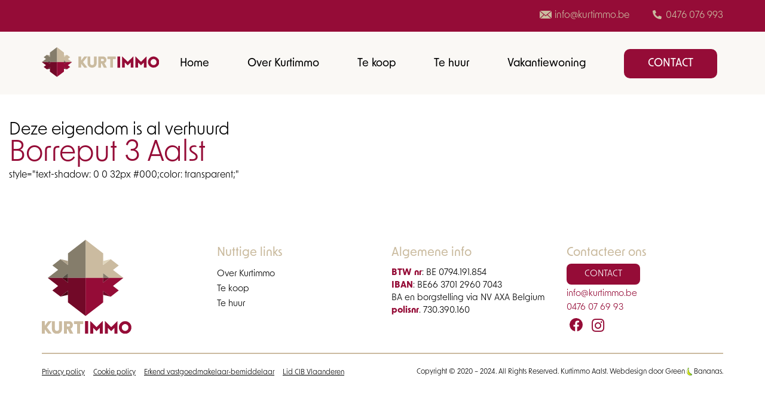

--- FILE ---
content_type: text/html; charset=UTF-8
request_url: https://www.kurtimmo.be/eigendom/te-huur/4403-borreput-3-aalst/
body_size: 22806
content:
<!DOCTYPE html>
<html>

<head>
<script data-minify="1" type='text/javascript' src='https://www.kurtimmo.be/wp-content/cache/min/1/wp-includes/js/jquery/jquery.js?ver=1764767395' id='jquery-core-js'></script>



	<!-- Google Tag Manager -->
<!-- <script>(function(w,d,s,l,i){w[l]=w[l]||[];w[l].push({'gtm.start':
new Date().getTime(),event:'gtm.js'});var f=d.getElementsByTagName(s)[0],
j=d.createElement(s),dl=l!='dataLayer'?'&l='+l:'';j.async=true;j.src=
'https://www.googletagmanager.com/gtm.js?id='+i+dl;f.parentNode.insertBefore(j,f);
})(window,document,'script','dataLayer','GTM-MRXK8RV7');</script> -->
<!-- End Google Tag Manager -->
	
	<meta charset="utf-8">
	<meta http-equiv="X-UA-Compatible" content="IE=edge">
	<meta name="viewport" content="width=device-width, initial-scale=1">
	<meta name='robots' content='index, follow, max-image-preview:large, max-snippet:-1, max-video-preview:-1' />

	<!-- This site is optimized with the Yoast SEO plugin v25.8 - https://yoast.com/wordpress/plugins/seo/ -->
	<title>Borreput 3 Aalst - Kurtimmo</title>
	<link rel="canonical" href="https://www.kurtimmo.be/eigendom/te-huur/4403-borreput-3-aalst/" />
	<meta property="og:locale" content="nl_NL" />
	<meta property="og:type" content="article" />
	<meta property="og:title" content="Borreput 3 Aalst - Kurtimmo" />
	<meta property="og:url" content="https://www.kurtimmo.be/eigendom/te-huur/4403-borreput-3-aalst/" />
	<meta property="og:site_name" content="Kurtimmo" />
	<meta property="og:image" content="https://whisestorageprod.blob.core.windows.net/public/yourrealestatecompany15031430/Pictures/5105079/640/599db2f0fb5e4c4c8047beebcd0f7e65.jpg" />
	<meta name="twitter:card" content="summary_large_image" />
	<script type="application/ld+json" class="yoast-schema-graph">{"@context":"https://schema.org","@graph":[{"@type":"WebPage","@id":"https://www.kurtimmo.be/eigendom/te-huur/4403-borreput-3-aalst/","url":"https://www.kurtimmo.be/eigendom/te-huur/4403-borreput-3-aalst/","name":"Borreput 3 Aalst - Kurtimmo","isPartOf":{"@id":"https://www.kurtimmo.be/#website"},"datePublished":"2024-09-04T07:47:54+00:00","breadcrumb":{"@id":"https://www.kurtimmo.be/eigendom/te-huur/4403-borreput-3-aalst/#breadcrumb"},"inLanguage":"nl-NL","potentialAction":[{"@type":"ReadAction","target":["https://www.kurtimmo.be/eigendom/te-huur/4403-borreput-3-aalst/"]}]},{"@type":"BreadcrumbList","@id":"https://www.kurtimmo.be/eigendom/te-huur/4403-borreput-3-aalst/#breadcrumb","itemListElement":[{"@type":"ListItem","position":1,"name":"Home","item":"https://www.kurtimmo.be/"},{"@type":"ListItem","position":2,"name":"Borreput 3 Aalst"}]},{"@type":"WebSite","@id":"https://www.kurtimmo.be/#website","url":"https://www.kurtimmo.be/","name":"Kurtimmo","description":"Ik ben verkocht!","potentialAction":[{"@type":"SearchAction","target":{"@type":"EntryPoint","urlTemplate":"https://www.kurtimmo.be/?s={search_term_string}"},"query-input":{"@type":"PropertyValueSpecification","valueRequired":true,"valueName":"search_term_string"}}],"inLanguage":"nl-NL"}]}</script>
	<!-- / Yoast SEO plugin. -->


<link rel='dns-prefetch' href='//cdnjs.cloudflare.com' />
<link rel='dns-prefetch' href='//stats.wp.com' />
<link rel='dns-prefetch' href='//fonts.googleapis.com' />
<link rel='preconnect' href='//i0.wp.com' />
<link rel='preconnect' href='//c0.wp.com' />
<link rel="alternate" title="oEmbed (JSON)" type="application/json+oembed" href="https://www.kurtimmo.be/wp-json/oembed/1.0/embed?url=https%3A%2F%2Fwww.kurtimmo.be%2Feigendom%2Fte-huur%2F4403-borreput-3-aalst%2F" />
<link rel="alternate" title="oEmbed (XML)" type="text/xml+oembed" href="https://www.kurtimmo.be/wp-json/oembed/1.0/embed?url=https%3A%2F%2Fwww.kurtimmo.be%2Feigendom%2Fte-huur%2F4403-borreput-3-aalst%2F&#038;format=xml" />
<style id='wp-img-auto-sizes-contain-inline-css' type='text/css'>
img:is([sizes=auto i],[sizes^="auto," i]){contain-intrinsic-size:3000px 1500px}
/*# sourceURL=wp-img-auto-sizes-contain-inline-css */
</style>
<style id='wp-emoji-styles-inline-css' type='text/css'>

	img.wp-smiley, img.emoji {
		display: inline !important;
		border: none !important;
		box-shadow: none !important;
		height: 1em !important;
		width: 1em !important;
		margin: 0 0.07em !important;
		vertical-align: -0.1em !important;
		background: none !important;
		padding: 0 !important;
	}
/*# sourceURL=wp-emoji-styles-inline-css */
</style>
<link data-minify="1" rel='stylesheet' id='wp-block-library-css' href='https://www.kurtimmo.be/wp-content/cache/min/1/c/6.9/wp-includes/css/dist/block-library/style.min.css?ver=1767004645' type='text/css' media='all' />
<style id='global-styles-inline-css' type='text/css'>
:root{--wp--preset--aspect-ratio--square: 1;--wp--preset--aspect-ratio--4-3: 4/3;--wp--preset--aspect-ratio--3-4: 3/4;--wp--preset--aspect-ratio--3-2: 3/2;--wp--preset--aspect-ratio--2-3: 2/3;--wp--preset--aspect-ratio--16-9: 16/9;--wp--preset--aspect-ratio--9-16: 9/16;--wp--preset--color--black: #000000;--wp--preset--color--cyan-bluish-gray: #abb8c3;--wp--preset--color--white: #ffffff;--wp--preset--color--pale-pink: #f78da7;--wp--preset--color--vivid-red: #cf2e2e;--wp--preset--color--luminous-vivid-orange: #ff6900;--wp--preset--color--luminous-vivid-amber: #fcb900;--wp--preset--color--light-green-cyan: #7bdcb5;--wp--preset--color--vivid-green-cyan: #00d084;--wp--preset--color--pale-cyan-blue: #8ed1fc;--wp--preset--color--vivid-cyan-blue: #0693e3;--wp--preset--color--vivid-purple: #9b51e0;--wp--preset--gradient--vivid-cyan-blue-to-vivid-purple: linear-gradient(135deg,rgb(6,147,227) 0%,rgb(155,81,224) 100%);--wp--preset--gradient--light-green-cyan-to-vivid-green-cyan: linear-gradient(135deg,rgb(122,220,180) 0%,rgb(0,208,130) 100%);--wp--preset--gradient--luminous-vivid-amber-to-luminous-vivid-orange: linear-gradient(135deg,rgb(252,185,0) 0%,rgb(255,105,0) 100%);--wp--preset--gradient--luminous-vivid-orange-to-vivid-red: linear-gradient(135deg,rgb(255,105,0) 0%,rgb(207,46,46) 100%);--wp--preset--gradient--very-light-gray-to-cyan-bluish-gray: linear-gradient(135deg,rgb(238,238,238) 0%,rgb(169,184,195) 100%);--wp--preset--gradient--cool-to-warm-spectrum: linear-gradient(135deg,rgb(74,234,220) 0%,rgb(151,120,209) 20%,rgb(207,42,186) 40%,rgb(238,44,130) 60%,rgb(251,105,98) 80%,rgb(254,248,76) 100%);--wp--preset--gradient--blush-light-purple: linear-gradient(135deg,rgb(255,206,236) 0%,rgb(152,150,240) 100%);--wp--preset--gradient--blush-bordeaux: linear-gradient(135deg,rgb(254,205,165) 0%,rgb(254,45,45) 50%,rgb(107,0,62) 100%);--wp--preset--gradient--luminous-dusk: linear-gradient(135deg,rgb(255,203,112) 0%,rgb(199,81,192) 50%,rgb(65,88,208) 100%);--wp--preset--gradient--pale-ocean: linear-gradient(135deg,rgb(255,245,203) 0%,rgb(182,227,212) 50%,rgb(51,167,181) 100%);--wp--preset--gradient--electric-grass: linear-gradient(135deg,rgb(202,248,128) 0%,rgb(113,206,126) 100%);--wp--preset--gradient--midnight: linear-gradient(135deg,rgb(2,3,129) 0%,rgb(40,116,252) 100%);--wp--preset--font-size--small: 13px;--wp--preset--font-size--medium: 20px;--wp--preset--font-size--large: 36px;--wp--preset--font-size--x-large: 42px;--wp--preset--spacing--20: 0.44rem;--wp--preset--spacing--30: 0.67rem;--wp--preset--spacing--40: 1rem;--wp--preset--spacing--50: 1.5rem;--wp--preset--spacing--60: 2.25rem;--wp--preset--spacing--70: 3.38rem;--wp--preset--spacing--80: 5.06rem;--wp--preset--shadow--natural: 6px 6px 9px rgba(0, 0, 0, 0.2);--wp--preset--shadow--deep: 12px 12px 50px rgba(0, 0, 0, 0.4);--wp--preset--shadow--sharp: 6px 6px 0px rgba(0, 0, 0, 0.2);--wp--preset--shadow--outlined: 6px 6px 0px -3px rgb(255, 255, 255), 6px 6px rgb(0, 0, 0);--wp--preset--shadow--crisp: 6px 6px 0px rgb(0, 0, 0);}:where(.is-layout-flex){gap: 0.5em;}:where(.is-layout-grid){gap: 0.5em;}body .is-layout-flex{display: flex;}.is-layout-flex{flex-wrap: wrap;align-items: center;}.is-layout-flex > :is(*, div){margin: 0;}body .is-layout-grid{display: grid;}.is-layout-grid > :is(*, div){margin: 0;}:where(.wp-block-columns.is-layout-flex){gap: 2em;}:where(.wp-block-columns.is-layout-grid){gap: 2em;}:where(.wp-block-post-template.is-layout-flex){gap: 1.25em;}:where(.wp-block-post-template.is-layout-grid){gap: 1.25em;}.has-black-color{color: var(--wp--preset--color--black) !important;}.has-cyan-bluish-gray-color{color: var(--wp--preset--color--cyan-bluish-gray) !important;}.has-white-color{color: var(--wp--preset--color--white) !important;}.has-pale-pink-color{color: var(--wp--preset--color--pale-pink) !important;}.has-vivid-red-color{color: var(--wp--preset--color--vivid-red) !important;}.has-luminous-vivid-orange-color{color: var(--wp--preset--color--luminous-vivid-orange) !important;}.has-luminous-vivid-amber-color{color: var(--wp--preset--color--luminous-vivid-amber) !important;}.has-light-green-cyan-color{color: var(--wp--preset--color--light-green-cyan) !important;}.has-vivid-green-cyan-color{color: var(--wp--preset--color--vivid-green-cyan) !important;}.has-pale-cyan-blue-color{color: var(--wp--preset--color--pale-cyan-blue) !important;}.has-vivid-cyan-blue-color{color: var(--wp--preset--color--vivid-cyan-blue) !important;}.has-vivid-purple-color{color: var(--wp--preset--color--vivid-purple) !important;}.has-black-background-color{background-color: var(--wp--preset--color--black) !important;}.has-cyan-bluish-gray-background-color{background-color: var(--wp--preset--color--cyan-bluish-gray) !important;}.has-white-background-color{background-color: var(--wp--preset--color--white) !important;}.has-pale-pink-background-color{background-color: var(--wp--preset--color--pale-pink) !important;}.has-vivid-red-background-color{background-color: var(--wp--preset--color--vivid-red) !important;}.has-luminous-vivid-orange-background-color{background-color: var(--wp--preset--color--luminous-vivid-orange) !important;}.has-luminous-vivid-amber-background-color{background-color: var(--wp--preset--color--luminous-vivid-amber) !important;}.has-light-green-cyan-background-color{background-color: var(--wp--preset--color--light-green-cyan) !important;}.has-vivid-green-cyan-background-color{background-color: var(--wp--preset--color--vivid-green-cyan) !important;}.has-pale-cyan-blue-background-color{background-color: var(--wp--preset--color--pale-cyan-blue) !important;}.has-vivid-cyan-blue-background-color{background-color: var(--wp--preset--color--vivid-cyan-blue) !important;}.has-vivid-purple-background-color{background-color: var(--wp--preset--color--vivid-purple) !important;}.has-black-border-color{border-color: var(--wp--preset--color--black) !important;}.has-cyan-bluish-gray-border-color{border-color: var(--wp--preset--color--cyan-bluish-gray) !important;}.has-white-border-color{border-color: var(--wp--preset--color--white) !important;}.has-pale-pink-border-color{border-color: var(--wp--preset--color--pale-pink) !important;}.has-vivid-red-border-color{border-color: var(--wp--preset--color--vivid-red) !important;}.has-luminous-vivid-orange-border-color{border-color: var(--wp--preset--color--luminous-vivid-orange) !important;}.has-luminous-vivid-amber-border-color{border-color: var(--wp--preset--color--luminous-vivid-amber) !important;}.has-light-green-cyan-border-color{border-color: var(--wp--preset--color--light-green-cyan) !important;}.has-vivid-green-cyan-border-color{border-color: var(--wp--preset--color--vivid-green-cyan) !important;}.has-pale-cyan-blue-border-color{border-color: var(--wp--preset--color--pale-cyan-blue) !important;}.has-vivid-cyan-blue-border-color{border-color: var(--wp--preset--color--vivid-cyan-blue) !important;}.has-vivid-purple-border-color{border-color: var(--wp--preset--color--vivid-purple) !important;}.has-vivid-cyan-blue-to-vivid-purple-gradient-background{background: var(--wp--preset--gradient--vivid-cyan-blue-to-vivid-purple) !important;}.has-light-green-cyan-to-vivid-green-cyan-gradient-background{background: var(--wp--preset--gradient--light-green-cyan-to-vivid-green-cyan) !important;}.has-luminous-vivid-amber-to-luminous-vivid-orange-gradient-background{background: var(--wp--preset--gradient--luminous-vivid-amber-to-luminous-vivid-orange) !important;}.has-luminous-vivid-orange-to-vivid-red-gradient-background{background: var(--wp--preset--gradient--luminous-vivid-orange-to-vivid-red) !important;}.has-very-light-gray-to-cyan-bluish-gray-gradient-background{background: var(--wp--preset--gradient--very-light-gray-to-cyan-bluish-gray) !important;}.has-cool-to-warm-spectrum-gradient-background{background: var(--wp--preset--gradient--cool-to-warm-spectrum) !important;}.has-blush-light-purple-gradient-background{background: var(--wp--preset--gradient--blush-light-purple) !important;}.has-blush-bordeaux-gradient-background{background: var(--wp--preset--gradient--blush-bordeaux) !important;}.has-luminous-dusk-gradient-background{background: var(--wp--preset--gradient--luminous-dusk) !important;}.has-pale-ocean-gradient-background{background: var(--wp--preset--gradient--pale-ocean) !important;}.has-electric-grass-gradient-background{background: var(--wp--preset--gradient--electric-grass) !important;}.has-midnight-gradient-background{background: var(--wp--preset--gradient--midnight) !important;}.has-small-font-size{font-size: var(--wp--preset--font-size--small) !important;}.has-medium-font-size{font-size: var(--wp--preset--font-size--medium) !important;}.has-large-font-size{font-size: var(--wp--preset--font-size--large) !important;}.has-x-large-font-size{font-size: var(--wp--preset--font-size--x-large) !important;}
/*# sourceURL=global-styles-inline-css */
</style>

<style id='classic-theme-styles-inline-css' type='text/css'>
/*! This file is auto-generated */
.wp-block-button__link{color:#fff;background-color:#32373c;border-radius:9999px;box-shadow:none;text-decoration:none;padding:calc(.667em + 2px) calc(1.333em + 2px);font-size:1.125em}.wp-block-file__button{background:#32373c;color:#fff;text-decoration:none}
/*# sourceURL=/wp-includes/css/classic-themes.min.css */
</style>
<link rel='stylesheet' id='wpml-menu-item-0-css' href='https://www.kurtimmo.be/wp-content/plugins/sitepress-multilingual-cms/templates/language-switchers/menu-item/style.min.css?ver=1' type='text/css' media='all' />
<link rel='stylesheet' id='cmplz-general-css' href='https://www.kurtimmo.be/wp-content/plugins/complianz-gdpr-premium/assets/css/cookieblocker.min.css?ver=1756392338' type='text/css' media='all' />
<link data-minify="1" rel='stylesheet' id='bootstrap-min-css-css' href='https://www.kurtimmo.be/wp-content/cache/min/1/wp-content/themes/kurtimmo/assets/css/bootstrap.min.css?ver=1764767395' type='text/css' media='all' />
<link rel='stylesheet' id='bootstrap-select-min-css-css' href='https://www.kurtimmo.be/wp-content/themes/kurtimmo/assets/css/bootstrap-select.min.css?ver=6.9' type='text/css' media='all' />
<link data-service="google-fonts" data-category="marketing" rel='stylesheet' id='font-rubik-css' data-href='https://fonts.googleapis.com/css?family=Assistant%3A400%2C600%7CRubik%3A300%2C400%2C500%2C700&#038;ver=1.0' type='text/css' media='all' />
<link data-minify="1" rel='stylesheet' id='font-awesome-css' href='https://www.kurtimmo.be/wp-content/cache/min/1/wp-content/themes/kurtimmo/assets/fonts/font-awesome/font-awesome.css?ver=1764767395' type='text/css' media='all' />
<link rel='stylesheet' id='kurtimmo-fonts-css' href='https://www.kurtimmo.be/wp-content/themes/kurtimmo/assets/fonts/custom-fonts.css?ver=1.0.0' type='text/css' media='all' />
<link data-minify="1" rel='stylesheet' id='kurtimmo-animate-css-css' href='https://www.kurtimmo.be/wp-content/cache/min/1/wp-content/themes/kurtimmo/assets/css/animate.css?ver=1764767395' type='text/css' media='all' />
<link data-minify="1" rel='stylesheet' id='slick-theme-css-css' href='https://www.kurtimmo.be/wp-content/cache/background-css/1/www.kurtimmo.be/wp-content/cache/min/1/wp-content/themes/kurtimmo/assets/slick.slider/slick-theme.css?ver=1764767395&wpr_t=1768830991' type='text/css' media='all' />
<link data-minify="1" rel='stylesheet' id='slick-css-css' href='https://www.kurtimmo.be/wp-content/cache/min/1/wp-content/themes/kurtimmo/assets/slick.slider/slick.css?ver=1764767395' type='text/css' media='all' />
<link rel='stylesheet' id='fancy-style-css' href='https://www.kurtimmo.be/wp-content/themes/kurtimmo/assets/fancybox3/dist/jquery.fancybox.min.css?ver=1.0.0' type='text/css' media='all' />
<link data-minify="1" rel='stylesheet' id='kurtimmo-style-css' href='https://www.kurtimmo.be/wp-content/cache/background-css/1/www.kurtimmo.be/wp-content/cache/min/1/wp-content/themes/kurtimmo/style.css?ver=1764767395&wpr_t=1768830991' type='text/css' media='all' />
<link data-minify="1" rel='stylesheet' id='kurtimmo-devices-style-css' href='https://www.kurtimmo.be/wp-content/cache/background-css/1/www.kurtimmo.be/wp-content/cache/min/1/wp-content/themes/kurtimmo/assets/css/responsive.css?ver=1764767395&wpr_t=1768830991' type='text/css' media='all' />
<link data-minify="1" rel='stylesheet' id='kurtimmo-print-style-css' href='https://www.kurtimmo.be/wp-content/cache/background-css/1/www.kurtimmo.be/wp-content/cache/min/1/wp-content/themes/kurtimmo/assets/css/print_ki.css?ver=1764767395&wpr_t=1768830991' type='text/css' media='all' />
<link data-minify="1" rel='stylesheet' id='new-style-css' href='https://www.kurtimmo.be/wp-content/cache/min/1/wp-content/themes/kurtimmo/new_style.css?ver=1764767395' type='text/css' media='all' />
<link data-minify="1" rel='stylesheet' id='lepopup-style-css' href='https://www.kurtimmo.be/wp-content/cache/min/1/wp-content/plugins/halfdata-green-popups/css/style.css?ver=1764767395' type='text/css' media='all' />
<link data-minify="1" rel='stylesheet' id='airdatepicker-css' href='https://www.kurtimmo.be/wp-content/cache/min/1/wp-content/plugins/halfdata-green-popups/css/airdatepicker.css?ver=1764767395' type='text/css' media='all' />
<link data-minify="1" rel='stylesheet' id='wpdevelop-bts-css' href='https://www.kurtimmo.be/wp-content/cache/min/1/wp-content/plugins/booking.bm.10.6/assets/libs/bootstrap-css/css/bootstrap.css?ver=1764767395' type='text/css' media='all' />
<link data-minify="1" rel='stylesheet' id='wpdevelop-bts-theme-css' href='https://www.kurtimmo.be/wp-content/cache/min/1/wp-content/plugins/booking.bm.10.6/assets/libs/bootstrap-css/css/bootstrap-theme.css?ver=1764767395' type='text/css' media='all' />
<link data-minify="1" rel='stylesheet' id='wpbc-tippy-popover-css' href='https://www.kurtimmo.be/wp-content/cache/min/1/wp-content/plugins/booking.bm.10.6/assets/libs/tippy.js/themes/wpbc-tippy-popover.css?ver=1764767395' defer ' type='text/css' media='all' />
<link data-minify="1" rel='stylesheet' id='wpbc-tippy-times-css' href='https://www.kurtimmo.be/wp-content/cache/min/1/wp-content/plugins/booking.bm.10.6/assets/libs/tippy.js/themes/wpbc-tippy-times.css?ver=1764767395' defer ' type='text/css' media='all' />
<link data-minify="1" rel='stylesheet' id='wpbc-material-design-icons-css' href='https://www.kurtimmo.be/wp-content/cache/min/1/wp-content/plugins/booking.bm.10.6/assets/libs/material-design-icons/material-design-icons.css?ver=1764767395' type='text/css' media='all' />
<link data-minify="1" rel='stylesheet' id='wpbc-ui-both-css' href='https://www.kurtimmo.be/wp-content/cache/min/1/wp-content/plugins/booking.bm.10.6/css/wpbc_ui_both.css?ver=1764767395' type='text/css' media='all' />
<link data-minify="1" rel='stylesheet' id='wpbc-client-pages-css' href='https://www.kurtimmo.be/wp-content/cache/background-css/1/www.kurtimmo.be/wp-content/cache/min/1/wp-content/plugins/booking.bm.10.6/css/client.css?ver=1764767395&wpr_t=1768830991' type='text/css' media='all' />
<link data-minify="1" rel='stylesheet' id='wpbc-fe-form_fields-css' href='https://www.kurtimmo.be/wp-content/cache/min/1/wp-content/plugins/booking.bm.10.6/css/_out/wpbc_fe__form_fields.css?ver=1764767395' type='text/css' media='all' />
<link data-minify="1" rel='stylesheet' id='wpbc-calendar-css' href='https://www.kurtimmo.be/wp-content/cache/min/1/wp-content/plugins/booking.bm.10.6/css/calendar.css?ver=1764767395' type='text/css' media='all' />
<link data-minify="1" rel='stylesheet' id='wpbc-calendar-skin-css' href='https://www.kurtimmo.be/wp-content/cache/min/1/wp-content/plugins/booking.bm.10.6/css/skins/24_9__light_square_1.css?ver=1764767395' type='text/css' media='all' />
<link data-minify="1" rel='stylesheet' id='wpbc-flex-timeline-css' href='https://www.kurtimmo.be/wp-content/cache/min/1/wp-content/plugins/booking.bm.10.6/core/timeline/v2/_out/timeline_v2.1.css?ver=1764767395' type='text/css' media='all' />
<script type="text/javascript" id="wpml-cookie-js-extra">
/* <![CDATA[ */
var wpml_cookies = {"wp-wpml_current_language":{"value":"nl","expires":1,"path":"/"}};
var wpml_cookies = {"wp-wpml_current_language":{"value":"nl","expires":1,"path":"/"}};
//# sourceURL=wpml-cookie-js-extra
/* ]]> */
</script>
<script data-minify="1" type="text/javascript" src="https://www.kurtimmo.be/wp-content/cache/min/1/wp-content/plugins/sitepress-multilingual-cms/res/js/cookies/language-cookie.js?ver=1764767395 " id="wpml-cookie-js" defer="defer" data-wp-strategy="defer"></script>
<script type="text/javascript" src="https://c0.wp.com/c/6.9/wp-includes/js/jquery/jquery.min.js&#039;  " id="jquery-core-js"></script>
<script data-minify="1" type="text/javascript" src="https://www.kurtimmo.be/wp-content/cache/min/1/c/6.9/wp-includes/js/jquery/jquery-migrate.min.js?ver=1767004645" id="jquery-migrate-js"></script>
<script data-minify="1" type="text/javascript" src="https://www.kurtimmo.be/wp-content/cache/min/1/wp-content/themes/kurtimmo/assets/js/custom.js?ver=1764767395 " id="custom_js-js" data-rocket-defer defer></script>
<script type="text/javascript" id="kurtimmo-js-extra">
/* <![CDATA[ */
var Kurtimmo = {"ajaxurl":"https://www.kurtimmo.be/wp-admin/admin-ajax.php","postCommentNonce":"2ec53d4670"};
//# sourceURL=kurtimmo-js-extra
/* ]]> */
</script>
<script data-minify="1" type="text/javascript" src="https://www.kurtimmo.be/wp-content/cache/min/1/wp-content/themes/kurtimmo/assets/js/kurtimmo.js?ver=1764767395 " id="kurtimmo-js" data-rocket-defer defer></script>
<script type="text/javascript" id="wpbc_all-js-before">
/* <![CDATA[ */
var wpbc_url_ajax ="https:\/\/www.kurtimmo.be\/wp-admin\/admin-ajax.php";
//# sourceURL=wpbc_all-js-before
/* ]]> */
</script>
<script data-minify="1" type="text/javascript" src="https://www.kurtimmo.be/wp-content/cache/min/1/wp-content/plugins/booking.bm.10.6/_dist/all/_out/wpbc_all.js?ver=1764767395  " id="wpbc_all-js"></script>
<script type="text/javascript" id="wpbc_all-js-after">
/* <![CDATA[ */
 function wpbc_init__head(){ _wpbc.set_other_param( 'locale_active', 'nl_NL' ); _wpbc.set_other_param( 'today_arr', [2026,01,19,13,56]  ); _wpbc.set_other_param( 'url_plugin', 'https://www.kurtimmo.be/wp-content/plugins/booking.bm.10.6' ); _wpbc.set_other_param( 'this_page_booking_hash', ''  ); _wpbc.set_other_param( 'calendars__on_this_page', [] ); _wpbc.set_other_param( 'calendars__first_day', '1' ); _wpbc.set_other_param( 'calendars__max_monthes_in_calendar', '3y' ); _wpbc.set_other_param( 'availability__unavailable_from_today', '0' ); _wpbc.set_other_param( 'availability__available_from_today', '' ); _wpbc.set_other_param( 'availability__week_days_unavailable', [999] ); _wpbc.set_other_param( 'calendars__days_select_mode', 'dynamic' ); _wpbc.set_other_param( 'calendars__fixed__days_num', 10 ); _wpbc.set_other_param( 'calendars__fixed__week_days__start',   [-1] ); _wpbc.set_other_param( 'calendars__dynamic__days_min', 1 ); _wpbc.set_other_param( 'calendars__dynamic__days_max', 1095 ); _wpbc.set_other_param( 'calendars__dynamic__days_specific',    [] ); _wpbc.set_other_param( 'calendars__dynamic__week_days__start', [-1] ); _wpbc.set_other_param( 'calendars__days_selection__middle_days_opacity', '0.75' ); _wpbc.set_other_param( 'is_enabled_booking_recurrent_time',  true ); _wpbc.set_other_param( 'is_allow_several_months_on_mobile',  false ); _wpbc.set_other_param( 'is_enabled_change_over',  false ); _wpbc.set_other_param( 'update', '10.6' ); _wpbc.set_other_param( 'version', 'biz_m' ); _wpbc.set_message( 'message_dates_times_unavailable', "These dates and times in this calendar are already booked or unavailable." ); _wpbc.set_message( 'message_choose_alternative_dates', "Please choose alternative date(s), times, or adjust the number of slots booked." ); _wpbc.set_message( 'message_cannot_save_in_one_resource', "It is not possible to store this sequence of the dates into the one same resource." ); _wpbc.set_message( 'message_check_required', "Dit veld is vereist" ); _wpbc.set_message( 'message_check_required_for_check_box', "Dit vakje moet worden aangevinkt" ); _wpbc.set_message( 'message_check_required_for_radio_box', "Tenminste \u00e9\u00e9n optie moet geselecteerd zijn" ); _wpbc.set_message( 'message_check_email', "Incorrect email address" ); _wpbc.set_message( 'message_check_same_email', "Uw e-mails komen niet overeen" ); _wpbc.set_message( 'message_check_no_selected_dates', "Selecteer alstublieft een boekingsdatum op de kalender." ); _wpbc.set_message( 'message_processing', "Bezig met verwerken" ); _wpbc.set_message( 'message_deleting', "Aan het verwijderen" ); _wpbc.set_message( 'message_updating', "Aan het updaten" ); _wpbc.set_message( 'message_saving', "Aan het opslaan" ); _wpbc.set_message( 'message_error_check_in_out_time', "Fout! Stel je aankomst-\/vertrekdata hierboven opnieuw in." ); _wpbc.set_message( 'message_error_start_time', "Starttijd is ongeldig. De datum of tijd is mogelijk al geboekt, of al in het verleden! Kies a.u.b. een andere datum of tijd." ); _wpbc.set_message( 'message_error_end_time', "De eindtijd is ongeldig. De datum of tijd is mogelijk al geboekt! Mogelijk is de eindtijd ook vroeger dan de starttijd. Kies a.u.b. een andere datum of tijd." ); _wpbc.set_message( 'message_error_range_time', "Deze tijd is mogelijk al geboekt, of ligt in het verleden!" ); _wpbc.set_message( 'message_error_duration_time', "Deze tijd is mogelijk al geboekt, of ligt in het verleden!" ); console.log( '== WPBC VARS 10.6 [biz_m] LOADED ==' ); } ( function() { if ( document.readyState === 'loading' ){ document.addEventListener( 'DOMContentLoaded', wpbc_init__head ); } else { wpbc_init__head(); } }() );
//# sourceURL=wpbc_all-js-after
/* ]]> */
</script>
<script data-minify="1" type="text/javascript" src="https://www.kurtimmo.be/wp-content/cache/min/1/wp-content/plugins/booking.bm.10.6/assets/libs/popper/popper.js?ver=1764767395  " id="wpbc-popper-js"></script>
<script data-minify="1" type="text/javascript" src="https://www.kurtimmo.be/wp-content/cache/min/1/wp-content/plugins/booking.bm.10.6/assets/libs/tippy.js/dist/tippy-bundle.umd.js?ver=1764767395  " id="wpbc-tipcy-js"></script>
<script data-minify="1" type="text/javascript" src="https://www.kurtimmo.be/wp-content/cache/min/1/wp-content/plugins/booking.bm.10.6/js/datepick/jquery.datepick.wpbc.9.0.js?ver=1764767395  " id="wpbc-datepick-js"></script>
<script data-minify="1" type="text/javascript" src="https://www.kurtimmo.be/wp-content/cache/min/1/wp-content/plugins/booking.bm.10.6/js/datepick/jquery.datepick-nl.js?ver=1764767395  " id="wpbc-datepick-localize-js"></script>
<script data-minify="1" type="text/javascript" src="https://www.kurtimmo.be/wp-content/cache/min/1/wp-content/plugins/booking.bm.10.6/js/client.js?ver=1764767395  " id="wpbc-main-client-js"></script>
<script data-minify="1" type="text/javascript" src="https://www.kurtimmo.be/wp-content/cache/min/1/wp-content/plugins/booking.bm.10.6/includes/_capacity/_out/create_booking.js?ver=1764767395  " id="wpbc_capacity-js"></script>
<script data-minify="1" type="text/javascript" src="https://www.kurtimmo.be/wp-content/cache/min/1/wp-content/plugins/booking.bm.10.6/js/wpbc_times.js?ver=1764767395  " id="wpbc-times-js"></script>
<script data-minify="1" type="text/javascript" src="https://www.kurtimmo.be/wp-content/cache/min/1/wp-content/plugins/booking.bm.10.6/inc/js/meiomask.js?ver=1764767395  " id="wpbc-meio-mask-js"></script>
<script data-minify="1" type="text/javascript" src="https://www.kurtimmo.be/wp-content/cache/min/1/wp-content/plugins/booking.bm.10.6/inc/js/personal.js?ver=1764767395  " id="wpbc-personal-js"></script>
<script data-minify="1" type="text/javascript" src="https://www.kurtimmo.be/wp-content/cache/min/1/wp-content/plugins/booking.bm.10.6/inc/js/biz_s.js?ver=1764767395  " id="wpbc-bs-js"></script>
<script data-minify="1" type="text/javascript" src="https://www.kurtimmo.be/wp-content/cache/min/1/wp-content/plugins/booking.bm.10.6/inc/js/biz_m.js?ver=1764767395  " id="wpbc-bm-js"></script>
<script data-minify="1" type="text/javascript" src="https://www.kurtimmo.be/wp-content/cache/min/1/wp-content/plugins/booking.bm.10.6/inc/js/form-conditions.js?ver=1764767395  " id="wpbc-conditions-js"></script>
<script data-minify="1" type="text/javascript" src="https://www.kurtimmo.be/wp-content/cache/min/1/wp-content/plugins/booking.bm.10.6/inc/gateways/ideal/iDEAL.js?ver=1764767395  " id="wpbc-payment-ideal-js"></script>
<script data-minify="1" type="text/javascript" src="https://www.kurtimmo.be/wp-content/cache/min/1/wp-content/plugins/booking.bm.10.6/core/timeline/v2/_out/timeline_v2.js?ver=1764767395  " id="wpbc-timeline-flex-js"></script>
<script></script><link rel="https://api.w.org/" href="https://www.kurtimmo.be/wp-json/" /><link rel="EditURI" type="application/rsd+xml" title="RSD" href="https://www.kurtimmo.be/xmlrpc.php?rsd" />
<meta name="generator" content="WordPress 6.9" />
<link rel='shortlink' href='https://www.kurtimmo.be/?p=4403' />
<meta name="generator" content="WPML ver:4.8.0 stt:37,1,4;" />
<script type="text/javascript">
(function(url){
	if(/(?:Chrome\/26\.0\.1410\.63 Safari\/537\.31|WordfenceTestMonBot)/.test(navigator.userAgent)){ return; }
	var addEvent = function(evt, handler) {
		if (window.addEventListener) {
			document.addEventListener(evt, handler, false);
		} else if (window.attachEvent) {
			document.attachEvent('on' + evt, handler);
		}
	};
	var removeEvent = function(evt, handler) {
		if (window.removeEventListener) {
			document.removeEventListener(evt, handler, false);
		} else if (window.detachEvent) {
			document.detachEvent('on' + evt, handler);
		}
	};
	var evts = 'contextmenu dblclick drag dragend dragenter dragleave dragover dragstart drop keydown keypress keyup mousedown mousemove mouseout mouseover mouseup mousewheel scroll'.split(' ');
	var logHuman = function() {
		if (window.wfLogHumanRan) { return; }
		window.wfLogHumanRan = true;
		var wfscr = document.createElement('script');
		wfscr.type = 'text/javascript';
		wfscr.async = true;
		wfscr.src = url + '&r=' + Math.random();
		(document.getElementsByTagName('head')[0]||document.getElementsByTagName('body')[0]).appendChild(wfscr);
		for (var i = 0; i < evts.length; i++) {
			removeEvent(evts[i], logHuman);
		}
	};
	for (var i = 0; i < evts.length; i++) {
		addEvent(evts[i], logHuman);
	}
})('//www.kurtimmo.be/?wordfence_lh=1&hid=EDED9AE43DA9EA74FC2F1DD48CCC24C7');
</script>	<style>img#wpstats{display:none}</style>
					<style>.cmplz-hidden {
					display: none !important;
				}</style><meta name="generator" content="Powered by WPBakery Page Builder - drag and drop page builder for WordPress."/>

		<script>var lepopup_customjs_handlers={};var lepopup_cookie_value="ilovefamily";var lepopup_events_data={};var lepopup_content_id="4403";var lepopup_icl_language="nl";</script><script>window.addEventListener('DOMContentLoaded', function() {function lepopup_add_event(_event,_data){if(typeof _lepopup_add_event == typeof undefined){jQuery(document).ready(function(){_lepopup_add_event(_event,_data);});}else{_lepopup_add_event(_event,_data);}}});</script><link rel="icon" href="https://i0.wp.com/www.kurtimmo.be/wp-content/uploads/2019/04/favicon.png?fit=32%2C32&#038;ssl=1" sizes="32x32" />
<link rel="icon" href="https://i0.wp.com/www.kurtimmo.be/wp-content/uploads/2019/04/favicon.png?fit=142%2C142&#038;ssl=1" sizes="192x192" />
<link rel="apple-touch-icon" href="https://i0.wp.com/www.kurtimmo.be/wp-content/uploads/2019/04/favicon.png?fit=142%2C142&#038;ssl=1" />
<meta name="msapplication-TileImage" content="https://i0.wp.com/www.kurtimmo.be/wp-content/uploads/2019/04/favicon.png?fit=142%2C142&#038;ssl=1" />
<noscript><style> .wpb_animate_when_almost_visible { opacity: 1; }</style></noscript><noscript><style id="rocket-lazyload-nojs-css">.rll-youtube-player, [data-lazy-src]{display:none !important;}</style></noscript>	<!--[if lt IE 9]>
	<script src="https://oss.maxcdn.com/html5shiv/3.7.2/html5shiv.min.js"></script>
	<script src="https://oss.maxcdn.com/respond/1.4.2/respond.min.js"></script>
	<![endif]-->
	
	<link data-service="adobe-fonts" data-category="marketing" rel="stylesheet" data-href="https://use.typekit.net/xyb8mns.css">

	<!-- Global site tag (gtag.js) - Google Analytics -->
<!-- <script async src="https://www.googletagmanager.com/gtag/js?id=UA-156123475-5"></script> -->

<!-- <script>
  window.dataLayer = window.dataLayer || [];
  function gtag(){dataLayer.push(arguments);}
  gtag('js', new Date());

  gtag('config', 'UA-156123475-5');
</script> -->

<style id="wpr-lazyload-bg-container"></style><style id="wpr-lazyload-bg-exclusion"></style>
<noscript>
<style id="wpr-lazyload-bg-nostyle">.slick-loading .slick-list{--wpr-bg-eabd6c90-6d06-4714-addd-491927b1edad: url('https://www.kurtimmo.be/wp-content/themes/kurtimmo/assets/slick.slider/ajax-loader.gif');}strong.slider-title:after{--wpr-bg-2133e4ad-70ed-4e47-9311-5f157a1d0e83: url('https://www.kurtimmo.be/wp-content/themes/kurtimmo/assets/images/tagline-border.png');}li.size:before{--wpr-bg-4e7d7a10-c1a9-48ea-ae8b-fcdb3f172ad2: url('https://www.kurtimmo.be/wp-content/themes/kurtimmo/assets/images/House.svg');}li.size:before{--wpr-bg-8f6171e6-22ed-4a7a-a716-de8e0959426f: url('https://www.kurtimmo.be/wp-content/themes/kurtimmo/assets/images/icons.png');}li.bed:before{--wpr-bg-9264f584-7f64-433d-9010-3038d911c8f1: url('https://www.kurtimmo.be/wp-content/themes/kurtimmo/assets/images/Bed.svg');}li.bed:before{--wpr-bg-444206d7-0109-4d91-87e9-f579cac499f3: url('https://www.kurtimmo.be/wp-content/themes/kurtimmo/assets/images/icons.png');}li.bath:before{--wpr-bg-9d9d6c6b-c766-475f-8653-d6b89bd2b5ca: url('https://www.kurtimmo.be/wp-content/themes/kurtimmo/assets/images/Bath.svg');}li.bath:before{--wpr-bg-c52be4b0-8658-4b81-8160-85ba08c1b092: url('https://www.kurtimmo.be/wp-content/themes/kurtimmo/assets/images/icons.png');}li.groundsize:before{--wpr-bg-308a003a-e8fd-4551-8edd-225a870f2d93: url('https://www.kurtimmo.be/wp-content/themes/kurtimmo/assets/images/Size.svg');}li.groundsize:before{--wpr-bg-22055357-7152-434c-ba37-553bc187aa28: url('https://www.kurtimmo.be/wp-content/themes/kurtimmo/assets/images/plot-size.png');}li.tekoop:before{--wpr-bg-6bcce14f-385b-4f98-89cd-97156cc59402: url('https://www.kurtimmo.be/wp-content/themes/kurtimmo/assets/images/icons.png');}li.tehuur:before{--wpr-bg-4007af48-fd38-4861-b636-d8ae6c8b98d7: url('https://www.kurtimmo.be/wp-content/themes/kurtimmo/assets/images/icons.png');}li.verkocht:before{--wpr-bg-efb1aec1-32e9-4f8b-8feb-14fd88ac99b3: url('https://www.kurtimmo.be/wp-content/themes/kurtimmo/assets/images/icons.png');}.market-updates .market-update-item{--wpr-bg-519626c1-e786-458c-9433-c8a1c551828a: url('https://www.kurtimmo.be/wp-content/themes/kurtimmo/assets/images/file.png');}.bid-sec-con blockquote:before{--wpr-bg-0462e9ba-2544-45ed-822a-68636622b734: url('https://www.kurtimmo.be/wp-content/themes/kurtimmo/assets/images/blockq.png');}.cost-chart ul li.cost-active:before{--wpr-bg-3203eb78-a6d1-4272-9629-34ab78d248a8: url('https://www.kurtimmo.be/wp-content/themes/kurtimmo/assets/images/Polygon.png');}.default-page-con blockquote:before,.home-details-plate-lft blockquote:before{--wpr-bg-e0bfe250-26ae-4d08-b140-a3a6f4564a74: url('https://www.kurtimmo.be/wp-content/themes/kurtimmo/assets/images/blockq.png');}.has-cookie-bar #catapult-cookie-bar:before{--wpr-bg-22570246-b6c5-407e-b7a3-debd1f9e32f8: url('https://www.kurtimmo.be/wp-content/themes/kurtimmo/assets/images/info.png');}.marketSlider .slick-dots li{--wpr-bg-cf073dcb-0a64-4bc1-a5b7-ce6d20ecaaa1: url('https://www.kurtimmo.be/wp-content/themes/kurtimmo/assets/images/ellipse.png');}.marketSlider .slick-dots li.slick-active{--wpr-bg-7a990539-05b1-4015-8158-27cb4eba8935: url('https://www.kurtimmo.be/wp-content/themes/kurtimmo/assets/images/ellipse1-active.png');}.vc_location p:before{--wpr-bg-91db9474-3936-4a9a-a386-8f31786402bf: url('https://www.kurtimmo.be/wp-content/uploads/2024/09/vc_location.svg');}.swiper-slide.swiper-slide-next figure:after{--wpr-bg-a0d25a35-a916-4d2d-b2a8-89c1dbf5407f: url('https://www.kurtimmo.be/wp-content/uploads/2024/09/Zoomoutt.svg');}.next{--wpr-bg-5b0468c2-2afe-4fed-b483-61bb66db5c8a: url('https://www.kurtimmo.be/wp-content/themes/kurtimmo/assets/images/ArrowRight.svg');}.prev{--wpr-bg-ef7703fa-0240-4b8b-84dc-8bd7e0812d0b: url('https://www.kurtimmo.be/wp-content/themes/kurtimmo/assets/images/ArrowLeft.svg');}.extras ul li::before{--wpr-bg-33aa92f7-f9c1-4450-ab2c-30bcce89eb3b: url('https://www.kurtimmo.be/wp-content/themes/kurtimmo/assets/images/IconLogo.svg');}.main-slider-item .main-slider-caption{--wpr-bg-9306461a-b778-4ebc-99f9-0ebd6f6d7730: url('https://www.kurtimmo.be/wp-content/themes/kurtimmo/assets/images/767-image.png');}.blog-prev,.sol-prev,.tm-prev{--wpr-bg-f776fb9e-0627-4832-b5c7-42f9dc563560: url('https://www.kurtimmo.be/wp-content/themes/kurtimmo/assets/images/slider-prev-mobile.png');}.blog-next,.sol-next,.tm-next{--wpr-bg-800a0375-8852-4946-816c-8fcb5fc98720: url('https://www.kurtimmo.be/wp-content/themes/kurtimmo/assets/images/slider-next-mobile.png');}.section-title .border-title{--wpr-bg-6778472f-4609-4b45-8475-f2fb6648648d: url('https://www.kurtimmo.be/wp-content/themes/kurtimmo/assets/images/mobile-border.png');}.sol-main-sld-item .border-title2{--wpr-bg-ec2762fd-5ba2-46f2-8243-5e84a58d1dd8: url('https://www.kurtimmo.be/wp-content/themes/kurtimmo/assets/images/border-design2-m.png');}.contact-content .content-title:before{--wpr-bg-31f2ce9a-a9a9-4d01-a760-95e3919d9aa4: url('https://www.kurtimmo.be/wp-content/themes/kurtimmo/assets/images/contact-location-ico.png');}.border-title{--wpr-bg-aa934b34-709f-4a24-8e64-edb5e543b20d: url('https://www.kurtimmo.be/wp-content/themes/kurtimmo/assets/images/mobile-border.png');}.cost-chart ul li.cost-active:before{--wpr-bg-9ee7e5c2-ce0c-4240-9897-abcf909d8c4b: url('https://www.kurtimmo.be/wp-content/themes/kurtimmo/assets/images/Polygon.png');}.wpbc_container .wpbc_button_light.wpbc_button_gw.wpbc_button_gw_stripe{--wpr-bg-325f96f1-79b0-40b1-b11e-b15ad21062e1: url('https://www.kurtimmo.be/wp-content/plugins/booking.bm.10.6/inc/assets/stripe.svg');}.wpbc_container .wpbc_button_light.wpbc_button_gw.wpbc_button_gw_paypal_yellow,.wpbc_container .wpbc_button_light.wpbc_button_gw.wpbc_button_gw_paypal_silver,.wpbc_container .wpbc_button_light.wpbc_button_gw.wpbc_button_gw_paypal_white{--wpr-bg-0c75bf38-3dde-4ee5-8d39-6afe354084a8: url('https://www.kurtimmo.be/wp-content/plugins/booking.bm.10.6/inc/assets/paypal_commerce.svg');}.wpbc_container .wpbc_button_light.wpbc_button_gw.wpbc_button_gw_paypal_blue,.wpbc_container .wpbc_button_light.wpbc_button_gw.wpbc_button_gw_paypal_black{--wpr-bg-cd158b6b-318c-490d-9589-8aad04485572: url('https://www.kurtimmo.be/wp-content/plugins/booking.bm.10.6/inc/assets/paypal_white_full.svg');}.wpbc_container .wpbc_button_light.wpbc_button_gw.wpbc_button_gw_paypal_silver{--wpr-bg-bfc90a93-5040-4b18-bd95-7033910fffe0: url('https://www.kurtimmo.be/wp-content/plugins/booking.bm.10.6/inc/assets/paypal_commerce.svg');}.wpbc_container .wpbc_button_light.wpbc_button_gw.wpbc_button_gw_paypal_white{--wpr-bg-90ab3d0f-580f-4256-bf15-c1f22c9c0553: url('https://www.kurtimmo.be/wp-content/plugins/booking.bm.10.6/inc/assets/paypal_commerce.svg');}.wpbc_container .wpbc_button_light.wpbc_button_gw.wpbc_button_gw_paypal_black{--wpr-bg-c30a57ec-2710-4f77-9dc6-467158c7ea51: url('https://www.kurtimmo.be/wp-content/plugins/booking.bm.10.6/inc/assets/paypal_white_full.svg');}</style>
</noscript>
<script type="application/javascript">const rocket_pairs = [{"selector":".slick-loading .slick-list","style":".slick-loading .slick-list{--wpr-bg-eabd6c90-6d06-4714-addd-491927b1edad: url('https:\/\/www.kurtimmo.be\/wp-content\/themes\/kurtimmo\/assets\/slick.slider\/ajax-loader.gif');}","hash":"eabd6c90-6d06-4714-addd-491927b1edad","url":"https:\/\/www.kurtimmo.be\/wp-content\/themes\/kurtimmo\/assets\/slick.slider\/ajax-loader.gif"},{"selector":"strong.slider-title","style":"strong.slider-title:after{--wpr-bg-2133e4ad-70ed-4e47-9311-5f157a1d0e83: url('https:\/\/www.kurtimmo.be\/wp-content\/themes\/kurtimmo\/assets\/images\/tagline-border.png');}","hash":"2133e4ad-70ed-4e47-9311-5f157a1d0e83","url":"https:\/\/www.kurtimmo.be\/wp-content\/themes\/kurtimmo\/assets\/images\/tagline-border.png"},{"selector":"li.size","style":"li.size:before{--wpr-bg-4e7d7a10-c1a9-48ea-ae8b-fcdb3f172ad2: url('https:\/\/www.kurtimmo.be\/wp-content\/themes\/kurtimmo\/assets\/images\/House.svg');}","hash":"4e7d7a10-c1a9-48ea-ae8b-fcdb3f172ad2","url":"https:\/\/www.kurtimmo.be\/wp-content\/themes\/kurtimmo\/assets\/images\/House.svg"},{"selector":"li.size","style":"li.size:before{--wpr-bg-8f6171e6-22ed-4a7a-a716-de8e0959426f: url('https:\/\/www.kurtimmo.be\/wp-content\/themes\/kurtimmo\/assets\/images\/icons.png');}","hash":"8f6171e6-22ed-4a7a-a716-de8e0959426f","url":"https:\/\/www.kurtimmo.be\/wp-content\/themes\/kurtimmo\/assets\/images\/icons.png"},{"selector":"li.bed","style":"li.bed:before{--wpr-bg-9264f584-7f64-433d-9010-3038d911c8f1: url('https:\/\/www.kurtimmo.be\/wp-content\/themes\/kurtimmo\/assets\/images\/Bed.svg');}","hash":"9264f584-7f64-433d-9010-3038d911c8f1","url":"https:\/\/www.kurtimmo.be\/wp-content\/themes\/kurtimmo\/assets\/images\/Bed.svg"},{"selector":"li.bed","style":"li.bed:before{--wpr-bg-444206d7-0109-4d91-87e9-f579cac499f3: url('https:\/\/www.kurtimmo.be\/wp-content\/themes\/kurtimmo\/assets\/images\/icons.png');}","hash":"444206d7-0109-4d91-87e9-f579cac499f3","url":"https:\/\/www.kurtimmo.be\/wp-content\/themes\/kurtimmo\/assets\/images\/icons.png"},{"selector":"li.bath","style":"li.bath:before{--wpr-bg-9d9d6c6b-c766-475f-8653-d6b89bd2b5ca: url('https:\/\/www.kurtimmo.be\/wp-content\/themes\/kurtimmo\/assets\/images\/Bath.svg');}","hash":"9d9d6c6b-c766-475f-8653-d6b89bd2b5ca","url":"https:\/\/www.kurtimmo.be\/wp-content\/themes\/kurtimmo\/assets\/images\/Bath.svg"},{"selector":"li.bath","style":"li.bath:before{--wpr-bg-c52be4b0-8658-4b81-8160-85ba08c1b092: url('https:\/\/www.kurtimmo.be\/wp-content\/themes\/kurtimmo\/assets\/images\/icons.png');}","hash":"c52be4b0-8658-4b81-8160-85ba08c1b092","url":"https:\/\/www.kurtimmo.be\/wp-content\/themes\/kurtimmo\/assets\/images\/icons.png"},{"selector":"li.groundsize","style":"li.groundsize:before{--wpr-bg-308a003a-e8fd-4551-8edd-225a870f2d93: url('https:\/\/www.kurtimmo.be\/wp-content\/themes\/kurtimmo\/assets\/images\/Size.svg');}","hash":"308a003a-e8fd-4551-8edd-225a870f2d93","url":"https:\/\/www.kurtimmo.be\/wp-content\/themes\/kurtimmo\/assets\/images\/Size.svg"},{"selector":"li.groundsize","style":"li.groundsize:before{--wpr-bg-22055357-7152-434c-ba37-553bc187aa28: url('https:\/\/www.kurtimmo.be\/wp-content\/themes\/kurtimmo\/assets\/images\/plot-size.png');}","hash":"22055357-7152-434c-ba37-553bc187aa28","url":"https:\/\/www.kurtimmo.be\/wp-content\/themes\/kurtimmo\/assets\/images\/plot-size.png"},{"selector":"li.tekoop","style":"li.tekoop:before{--wpr-bg-6bcce14f-385b-4f98-89cd-97156cc59402: url('https:\/\/www.kurtimmo.be\/wp-content\/themes\/kurtimmo\/assets\/images\/icons.png');}","hash":"6bcce14f-385b-4f98-89cd-97156cc59402","url":"https:\/\/www.kurtimmo.be\/wp-content\/themes\/kurtimmo\/assets\/images\/icons.png"},{"selector":"li.tehuur","style":"li.tehuur:before{--wpr-bg-4007af48-fd38-4861-b636-d8ae6c8b98d7: url('https:\/\/www.kurtimmo.be\/wp-content\/themes\/kurtimmo\/assets\/images\/icons.png');}","hash":"4007af48-fd38-4861-b636-d8ae6c8b98d7","url":"https:\/\/www.kurtimmo.be\/wp-content\/themes\/kurtimmo\/assets\/images\/icons.png"},{"selector":"li.verkocht","style":"li.verkocht:before{--wpr-bg-efb1aec1-32e9-4f8b-8feb-14fd88ac99b3: url('https:\/\/www.kurtimmo.be\/wp-content\/themes\/kurtimmo\/assets\/images\/icons.png');}","hash":"efb1aec1-32e9-4f8b-8feb-14fd88ac99b3","url":"https:\/\/www.kurtimmo.be\/wp-content\/themes\/kurtimmo\/assets\/images\/icons.png"},{"selector":".market-updates .market-update-item","style":".market-updates .market-update-item{--wpr-bg-519626c1-e786-458c-9433-c8a1c551828a: url('https:\/\/www.kurtimmo.be\/wp-content\/themes\/kurtimmo\/assets\/images\/file.png');}","hash":"519626c1-e786-458c-9433-c8a1c551828a","url":"https:\/\/www.kurtimmo.be\/wp-content\/themes\/kurtimmo\/assets\/images\/file.png"},{"selector":".bid-sec-con blockquote","style":".bid-sec-con blockquote:before{--wpr-bg-0462e9ba-2544-45ed-822a-68636622b734: url('https:\/\/www.kurtimmo.be\/wp-content\/themes\/kurtimmo\/assets\/images\/blockq.png');}","hash":"0462e9ba-2544-45ed-822a-68636622b734","url":"https:\/\/www.kurtimmo.be\/wp-content\/themes\/kurtimmo\/assets\/images\/blockq.png"},{"selector":".cost-chart ul li.cost-active","style":".cost-chart ul li.cost-active:before{--wpr-bg-3203eb78-a6d1-4272-9629-34ab78d248a8: url('https:\/\/www.kurtimmo.be\/wp-content\/themes\/kurtimmo\/assets\/images\/Polygon.png');}","hash":"3203eb78-a6d1-4272-9629-34ab78d248a8","url":"https:\/\/www.kurtimmo.be\/wp-content\/themes\/kurtimmo\/assets\/images\/Polygon.png"},{"selector":".default-page-con blockquote,.home-details-plate-lft blockquote","style":".default-page-con blockquote:before,.home-details-plate-lft blockquote:before{--wpr-bg-e0bfe250-26ae-4d08-b140-a3a6f4564a74: url('https:\/\/www.kurtimmo.be\/wp-content\/themes\/kurtimmo\/assets\/images\/blockq.png');}","hash":"e0bfe250-26ae-4d08-b140-a3a6f4564a74","url":"https:\/\/www.kurtimmo.be\/wp-content\/themes\/kurtimmo\/assets\/images\/blockq.png"},{"selector":".has-cookie-bar #catapult-cookie-bar","style":".has-cookie-bar #catapult-cookie-bar:before{--wpr-bg-22570246-b6c5-407e-b7a3-debd1f9e32f8: url('https:\/\/www.kurtimmo.be\/wp-content\/themes\/kurtimmo\/assets\/images\/info.png');}","hash":"22570246-b6c5-407e-b7a3-debd1f9e32f8","url":"https:\/\/www.kurtimmo.be\/wp-content\/themes\/kurtimmo\/assets\/images\/info.png"},{"selector":".marketSlider .slick-dots li","style":".marketSlider .slick-dots li{--wpr-bg-cf073dcb-0a64-4bc1-a5b7-ce6d20ecaaa1: url('https:\/\/www.kurtimmo.be\/wp-content\/themes\/kurtimmo\/assets\/images\/ellipse.png');}","hash":"cf073dcb-0a64-4bc1-a5b7-ce6d20ecaaa1","url":"https:\/\/www.kurtimmo.be\/wp-content\/themes\/kurtimmo\/assets\/images\/ellipse.png"},{"selector":".marketSlider .slick-dots li.slick-active","style":".marketSlider .slick-dots li.slick-active{--wpr-bg-7a990539-05b1-4015-8158-27cb4eba8935: url('https:\/\/www.kurtimmo.be\/wp-content\/themes\/kurtimmo\/assets\/images\/ellipse1-active.png');}","hash":"7a990539-05b1-4015-8158-27cb4eba8935","url":"https:\/\/www.kurtimmo.be\/wp-content\/themes\/kurtimmo\/assets\/images\/ellipse1-active.png"},{"selector":".vc_location p","style":".vc_location p:before{--wpr-bg-91db9474-3936-4a9a-a386-8f31786402bf: url('https:\/\/www.kurtimmo.be\/wp-content\/uploads\/2024\/09\/vc_location.svg');}","hash":"91db9474-3936-4a9a-a386-8f31786402bf","url":"https:\/\/www.kurtimmo.be\/wp-content\/uploads\/2024\/09\/vc_location.svg"},{"selector":".swiper-slide.swiper-slide-next figure","style":".swiper-slide.swiper-slide-next figure:after{--wpr-bg-a0d25a35-a916-4d2d-b2a8-89c1dbf5407f: url('https:\/\/www.kurtimmo.be\/wp-content\/uploads\/2024\/09\/Zoomoutt.svg');}","hash":"a0d25a35-a916-4d2d-b2a8-89c1dbf5407f","url":"https:\/\/www.kurtimmo.be\/wp-content\/uploads\/2024\/09\/Zoomoutt.svg"},{"selector":".next","style":".next{--wpr-bg-5b0468c2-2afe-4fed-b483-61bb66db5c8a: url('https:\/\/www.kurtimmo.be\/wp-content\/themes\/kurtimmo\/assets\/images\/ArrowRight.svg');}","hash":"5b0468c2-2afe-4fed-b483-61bb66db5c8a","url":"https:\/\/www.kurtimmo.be\/wp-content\/themes\/kurtimmo\/assets\/images\/ArrowRight.svg"},{"selector":".prev","style":".prev{--wpr-bg-ef7703fa-0240-4b8b-84dc-8bd7e0812d0b: url('https:\/\/www.kurtimmo.be\/wp-content\/themes\/kurtimmo\/assets\/images\/ArrowLeft.svg');}","hash":"ef7703fa-0240-4b8b-84dc-8bd7e0812d0b","url":"https:\/\/www.kurtimmo.be\/wp-content\/themes\/kurtimmo\/assets\/images\/ArrowLeft.svg"},{"selector":".extras ul li","style":".extras ul li::before{--wpr-bg-33aa92f7-f9c1-4450-ab2c-30bcce89eb3b: url('https:\/\/www.kurtimmo.be\/wp-content\/themes\/kurtimmo\/assets\/images\/IconLogo.svg');}","hash":"33aa92f7-f9c1-4450-ab2c-30bcce89eb3b","url":"https:\/\/www.kurtimmo.be\/wp-content\/themes\/kurtimmo\/assets\/images\/IconLogo.svg"},{"selector":".main-slider-item .main-slider-caption","style":".main-slider-item .main-slider-caption{--wpr-bg-9306461a-b778-4ebc-99f9-0ebd6f6d7730: url('https:\/\/www.kurtimmo.be\/wp-content\/themes\/kurtimmo\/assets\/images\/767-image.png');}","hash":"9306461a-b778-4ebc-99f9-0ebd6f6d7730","url":"https:\/\/www.kurtimmo.be\/wp-content\/themes\/kurtimmo\/assets\/images\/767-image.png"},{"selector":".blog-prev,.sol-prev,.tm-prev","style":".blog-prev,.sol-prev,.tm-prev{--wpr-bg-f776fb9e-0627-4832-b5c7-42f9dc563560: url('https:\/\/www.kurtimmo.be\/wp-content\/themes\/kurtimmo\/assets\/images\/slider-prev-mobile.png');}","hash":"f776fb9e-0627-4832-b5c7-42f9dc563560","url":"https:\/\/www.kurtimmo.be\/wp-content\/themes\/kurtimmo\/assets\/images\/slider-prev-mobile.png"},{"selector":".blog-next,.sol-next,.tm-next","style":".blog-next,.sol-next,.tm-next{--wpr-bg-800a0375-8852-4946-816c-8fcb5fc98720: url('https:\/\/www.kurtimmo.be\/wp-content\/themes\/kurtimmo\/assets\/images\/slider-next-mobile.png');}","hash":"800a0375-8852-4946-816c-8fcb5fc98720","url":"https:\/\/www.kurtimmo.be\/wp-content\/themes\/kurtimmo\/assets\/images\/slider-next-mobile.png"},{"selector":".section-title .border-title","style":".section-title .border-title{--wpr-bg-6778472f-4609-4b45-8475-f2fb6648648d: url('https:\/\/www.kurtimmo.be\/wp-content\/themes\/kurtimmo\/assets\/images\/mobile-border.png');}","hash":"6778472f-4609-4b45-8475-f2fb6648648d","url":"https:\/\/www.kurtimmo.be\/wp-content\/themes\/kurtimmo\/assets\/images\/mobile-border.png"},{"selector":".sol-main-sld-item .border-title2","style":".sol-main-sld-item .border-title2{--wpr-bg-ec2762fd-5ba2-46f2-8243-5e84a58d1dd8: url('https:\/\/www.kurtimmo.be\/wp-content\/themes\/kurtimmo\/assets\/images\/border-design2-m.png');}","hash":"ec2762fd-5ba2-46f2-8243-5e84a58d1dd8","url":"https:\/\/www.kurtimmo.be\/wp-content\/themes\/kurtimmo\/assets\/images\/border-design2-m.png"},{"selector":".contact-content .content-title","style":".contact-content .content-title:before{--wpr-bg-31f2ce9a-a9a9-4d01-a760-95e3919d9aa4: url('https:\/\/www.kurtimmo.be\/wp-content\/themes\/kurtimmo\/assets\/images\/contact-location-ico.png');}","hash":"31f2ce9a-a9a9-4d01-a760-95e3919d9aa4","url":"https:\/\/www.kurtimmo.be\/wp-content\/themes\/kurtimmo\/assets\/images\/contact-location-ico.png"},{"selector":".border-title","style":".border-title{--wpr-bg-aa934b34-709f-4a24-8e64-edb5e543b20d: url('https:\/\/www.kurtimmo.be\/wp-content\/themes\/kurtimmo\/assets\/images\/mobile-border.png');}","hash":"aa934b34-709f-4a24-8e64-edb5e543b20d","url":"https:\/\/www.kurtimmo.be\/wp-content\/themes\/kurtimmo\/assets\/images\/mobile-border.png"},{"selector":".cost-chart ul li.cost-active","style":".cost-chart ul li.cost-active:before{--wpr-bg-9ee7e5c2-ce0c-4240-9897-abcf909d8c4b: url('https:\/\/www.kurtimmo.be\/wp-content\/themes\/kurtimmo\/assets\/images\/Polygon.png');}","hash":"9ee7e5c2-ce0c-4240-9897-abcf909d8c4b","url":"https:\/\/www.kurtimmo.be\/wp-content\/themes\/kurtimmo\/assets\/images\/Polygon.png"},{"selector":".wpbc_container .wpbc_button_light.wpbc_button_gw.wpbc_button_gw_stripe","style":".wpbc_container .wpbc_button_light.wpbc_button_gw.wpbc_button_gw_stripe{--wpr-bg-325f96f1-79b0-40b1-b11e-b15ad21062e1: url('https:\/\/www.kurtimmo.be\/wp-content\/plugins\/booking.bm.10.6\/inc\/assets\/stripe.svg');}","hash":"325f96f1-79b0-40b1-b11e-b15ad21062e1","url":"https:\/\/www.kurtimmo.be\/wp-content\/plugins\/booking.bm.10.6\/inc\/assets\/stripe.svg"},{"selector":".wpbc_container .wpbc_button_light.wpbc_button_gw.wpbc_button_gw_paypal_yellow,.wpbc_container .wpbc_button_light.wpbc_button_gw.wpbc_button_gw_paypal_silver,.wpbc_container .wpbc_button_light.wpbc_button_gw.wpbc_button_gw_paypal_white","style":".wpbc_container .wpbc_button_light.wpbc_button_gw.wpbc_button_gw_paypal_yellow,.wpbc_container .wpbc_button_light.wpbc_button_gw.wpbc_button_gw_paypal_silver,.wpbc_container .wpbc_button_light.wpbc_button_gw.wpbc_button_gw_paypal_white{--wpr-bg-0c75bf38-3dde-4ee5-8d39-6afe354084a8: url('https:\/\/www.kurtimmo.be\/wp-content\/plugins\/booking.bm.10.6\/inc\/assets\/paypal_commerce.svg');}","hash":"0c75bf38-3dde-4ee5-8d39-6afe354084a8","url":"https:\/\/www.kurtimmo.be\/wp-content\/plugins\/booking.bm.10.6\/inc\/assets\/paypal_commerce.svg"},{"selector":".wpbc_container .wpbc_button_light.wpbc_button_gw.wpbc_button_gw_paypal_blue,.wpbc_container .wpbc_button_light.wpbc_button_gw.wpbc_button_gw_paypal_black","style":".wpbc_container .wpbc_button_light.wpbc_button_gw.wpbc_button_gw_paypal_blue,.wpbc_container .wpbc_button_light.wpbc_button_gw.wpbc_button_gw_paypal_black{--wpr-bg-cd158b6b-318c-490d-9589-8aad04485572: url('https:\/\/www.kurtimmo.be\/wp-content\/plugins\/booking.bm.10.6\/inc\/assets\/paypal_white_full.svg');}","hash":"cd158b6b-318c-490d-9589-8aad04485572","url":"https:\/\/www.kurtimmo.be\/wp-content\/plugins\/booking.bm.10.6\/inc\/assets\/paypal_white_full.svg"},{"selector":".wpbc_container .wpbc_button_light.wpbc_button_gw.wpbc_button_gw_paypal_silver","style":".wpbc_container .wpbc_button_light.wpbc_button_gw.wpbc_button_gw_paypal_silver{--wpr-bg-bfc90a93-5040-4b18-bd95-7033910fffe0: url('https:\/\/www.kurtimmo.be\/wp-content\/plugins\/booking.bm.10.6\/inc\/assets\/paypal_commerce.svg');}","hash":"bfc90a93-5040-4b18-bd95-7033910fffe0","url":"https:\/\/www.kurtimmo.be\/wp-content\/plugins\/booking.bm.10.6\/inc\/assets\/paypal_commerce.svg"},{"selector":".wpbc_container .wpbc_button_light.wpbc_button_gw.wpbc_button_gw_paypal_white","style":".wpbc_container .wpbc_button_light.wpbc_button_gw.wpbc_button_gw_paypal_white{--wpr-bg-90ab3d0f-580f-4256-bf15-c1f22c9c0553: url('https:\/\/www.kurtimmo.be\/wp-content\/plugins\/booking.bm.10.6\/inc\/assets\/paypal_commerce.svg');}","hash":"90ab3d0f-580f-4256-bf15-c1f22c9c0553","url":"https:\/\/www.kurtimmo.be\/wp-content\/plugins\/booking.bm.10.6\/inc\/assets\/paypal_commerce.svg"},{"selector":".wpbc_container .wpbc_button_light.wpbc_button_gw.wpbc_button_gw_paypal_black","style":".wpbc_container .wpbc_button_light.wpbc_button_gw.wpbc_button_gw_paypal_black{--wpr-bg-c30a57ec-2710-4f77-9dc6-467158c7ea51: url('https:\/\/www.kurtimmo.be\/wp-content\/plugins\/booking.bm.10.6\/inc\/assets\/paypal_white_full.svg');}","hash":"c30a57ec-2710-4f77-9dc6-467158c7ea51","url":"https:\/\/www.kurtimmo.be\/wp-content\/plugins\/booking.bm.10.6\/inc\/assets\/paypal_white_full.svg"}]; const rocket_excluded_pairs = [];</script><meta name="generator" content="WP Rocket 3.19.4" data-wpr-features="wpr_lazyload_css_bg_img wpr_defer_js wpr_minify_js wpr_lazyload_images wpr_minify_css wpr_preload_links wpr_desktop" /></head>

<body data-cmplz=2 class="wp-singular property-template-default single single-property postid-4403 wp-theme-kurtimmo wpb-js-composer js-comp-ver-8.6.1 vc_responsive modula-best-grid-gallery">
	<!-- Google Tag Manager (noscript) -->
<!-- <noscript><iframe src="https://www.googletagmanager.com/ns.html?id=GTM-MRXK8RV7"
height="0" width="0" style="display:none;visibility:hidden"></iframe></noscript> -->
<!-- End Google Tag Manager (noscript) -->
	
	
	<div data-rocket-location-hash="b08df17d5ea4c1f2ac74182a1514cea4" class="info-stick-wrap">
				<div data-rocket-location-hash="28294226bba4f85a141c5c91a00bd9f2" class="info-stick"></div>
	</div>

	<header data-rocket-location-hash="21c0940b7b158b2f1056abb411395cda" class="sitehader">
		<div data-rocket-location-hash="cbee563bb56534a317a702ab04da393f" class="hdr-top-bar">
			<div data-rocket-location-hash="0841f15ebf099eeaba6f2c7f735d0671" class="container">
				<div data-rocket-location-hash="eba0c3de63ef232d13efe2935ab36efc" class="row">
					<div class="col-sm-12">
						<div class="hdr-top clearfix">
							<div class="contact">
								<ul>
									<li><a href="/cdn-cgi/l/email-protection#1b72757d745b706e696f7276767435797e"><img src="data:image/svg+xml,%3Csvg%20xmlns='http://www.w3.org/2000/svg'%20viewBox='0%200%200%200'%3E%3C/svg%3E" data-lazy-src="/wp-content/themes/kurtimmo/assets/images/Email.svg"><noscript><img src="/wp-content/themes/kurtimmo/assets/images/Email.svg"></noscript><span class="__cf_email__" data-cfemail="4a23242c250a213f383e2327272564282f">[email&#160;protected]</span></a></li><li><a href="tel:0476076993"><img src="data:image/svg+xml,%3Csvg%20xmlns='http://www.w3.org/2000/svg'%20viewBox='0%200%200%200'%3E%3C/svg%3E" data-lazy-src="/wp-content/themes/kurtimmo/assets/images/Call.svg"><noscript><img src="/wp-content/themes/kurtimmo/assets/images/Call.svg"></noscript>0476 076 993</a></li>								</ul>
							</div>

						</div>

					</div>
				</div>
			</div>
		</div>

		<div data-rocket-location-hash="665cba19b1c915a4baa91fc21dddeb8e" class="hdr-bottom-wrap">
			<div data-rocket-location-hash="ca23f7c07336b7cf8c7766d2ffffc9d9" class="container">
				<div data-rocket-location-hash="2cc841d2806ca2ee6364e99c27dace91" class="row">
					<div class="col-sm-12">
						<div class="hdr-bottom clearfix">
							<div class="logo">
								<a class="hide-xs" href="https://www.kurtimmo.be/">
									<img src="data:image/svg+xml,%3Csvg%20xmlns='http://www.w3.org/2000/svg'%20viewBox='0%200%200%200'%3E%3C/svg%3E" data-lazy-src="/wp-content/themes/kurtimmo/assets/images/KurtimmoNavLogo.svg"><noscript><img src="/wp-content/themes/kurtimmo/assets/images/KurtimmoNavLogo.svg"></noscript>
								</a>
								<a class="show-xs" href="https://www.kurtimmo.be/">
									<img src="data:image/svg+xml,%3Csvg%20xmlns='http://www.w3.org/2000/svg'%20viewBox='0%200%200%200'%3E%3C/svg%3E" data-lazy-src="/wp-content/themes/kurtimmo/assets/images/KurtimmoNavLogo.svg" ><noscript><img src="/wp-content/themes/kurtimmo/assets/images/KurtimmoNavLogo.svg" ></noscript>
								</a>
							</div>
                            <nav class="mainmenu"><ul id="menu-hoofdmenu" class="clearfix"><li id="menu-item-157" class="menu-item menu-item-type-post_type menu-item-object-page menu-item-home menu-item-157"><a href="https://www.kurtimmo.be/" title="						">Home</a></li>
<li id="menu-item-697" class="menu-item menu-item-type-post_type menu-item-object-page menu-item-697"><a href="https://www.kurtimmo.be/over-kurtimmo/">Over Kurtimmo</a></li>
<li id="menu-item-698" class="menu-item menu-item-type-custom menu-item-object-custom menu-item-698"><a href="/eigendom-zoeken/">Te koop</a></li>
<li id="menu-item-699" class="menu-item menu-item-type-custom menu-item-object-custom menu-item-699"><a href="/eigendom-zoeken/?purpose=2&#038;type=&#038;location=&#038;min_price=&#038;max_price=">Te huur</a></li>
<li id="menu-item-5346" class="menu-item menu-item-type-post_type menu-item-object-page menu-item-5346"><a href="https://www.kurtimmo.be/vakantiewoning/">Vakantiewoning</a></li>
<li id="menu-item-159" class="btn_contact menu-item menu-item-type-post_type menu-item-object-page menu-item-159"><a href="https://www.kurtimmo.be/contact/" title="						">Contact</a></li>
</ul></nav>						</div>

						<div class="show-xs innerpage-mobilemenu">
							<div class="xs-nav-menu clearfix">
								<div class="xs-nav-menu-innr clearfix">
									<div class="nav-opener">
										<div class="nav-opener-btn">
											<span></span>
											<span></span>
											<span></span>
										</div>
										<strong>MENU</strong>
									</div>
								</div>
							</div>
						</div>
					</div>
				</div>
			</div>
		</div>

	</header>

    
	<div data-rocket-location-hash="42eb805159d771f4e277fd8401d79a50" class="show-xs mobile-menu">
		<div data-rocket-location-hash="9f2518eb2a2307342957fda3d067c395" class="xs-menu clearfix">
			<div data-rocket-location-hash="6d5f7b4ddb4e02770520fc170c758a78" class="xs-menu-innr" style="position: relative;">
				<div class="xs-menu-tp-bg"></div>
				<div class="logo-767">
					<a href="https://www.kurtimmo.be/">
						<img src="data:image/svg+xml,%3Csvg%20xmlns='http://www.w3.org/2000/svg'%20viewBox='0%200%200%200'%3E%3C/svg%3E" data-lazy-src="https://www.kurtimmo.be/wp-content/themes/kurtimmo/assets/images/ftrlogo-svg.svg"><noscript><img src="https://www.kurtimmo.be/wp-content/themes/kurtimmo/assets/images/ftrlogo-svg.svg"></noscript>
					</a>
				</div>
				<div class="xs-menu-btm-inr">
					<div class="xs-menu-767">
						<ul id="menu-hoofdmenu-1" class="clearfix ulc"><li class="menu-item menu-item-type-post_type menu-item-object-page menu-item-home menu-item-157"><a href="https://www.kurtimmo.be/" title="						">Home</a></li>
<li class="menu-item menu-item-type-post_type menu-item-object-page menu-item-697"><a href="https://www.kurtimmo.be/over-kurtimmo/">Over Kurtimmo</a></li>
<li class="menu-item menu-item-type-custom menu-item-object-custom menu-item-698"><a href="/eigendom-zoeken/">Te koop</a></li>
<li class="menu-item menu-item-type-custom menu-item-object-custom menu-item-699"><a href="/eigendom-zoeken/?purpose=2&#038;type=&#038;location=&#038;min_price=&#038;max_price=">Te huur</a></li>
<li class="menu-item menu-item-type-post_type menu-item-object-page menu-item-5346"><a href="https://www.kurtimmo.be/vakantiewoning/">Vakantiewoning</a></li>
<li class="btn_contact menu-item menu-item-type-post_type menu-item-object-page menu-item-159"><a href="https://www.kurtimmo.be/contact/" title="						">Contact</a></li>
</ul>					</div>
					<div class="xs-menu-socail">
						<ul class=" clearfix">
							<li><a target="_blank" href="https://www.facebook.com/kurtimmo/"><i class="fa fa-facebook"></i></a></li><li><a target="_blank" href="https://www.instagram.com/kurtimmo_aalst/"><i class="fa fa-instagram"></i></a></li>						</ul>
					</div>
					<div class="xs-menu-info">
						<a href="tel:0476076993">0476 076 993</a><a href="/cdn-cgi/l/email-protection#a9c0c7cfc6e9c2dcdbddc0c4c4c687cbcc"><span class="__cf_email__" data-cfemail="bad3d4dcd5fad1cfc8ced3d7d7d594d8df">[email&#160;protected]</span></a>					</div>
					<div class="fl-close-btn-innr">
						<div class="fl-close-btn">
							<span></span>
							<span></span>
							<span></span>
						</div>
						<strong>Sluiten</strong>
					</div>
				</div>
			</div>
		</div>
	</div>            <section data-rocket-location-hash="402f7db7d59114a583180451f90c8cd2" class="home-details-page-con">
            <div data-rocket-location-hash="56759ef1617d81a82d1020e63f9e6257" class="container-md">
                <div class="row">
                    <div class="col-sm-12">
                        <div class="home-details-page-con-inr">
                            <div class="hd-hdr-con clearfix">
                                <div class="hd-hdr-con-lft">
                                    <span class="hd-hdr-price" style="position: static; font-size: 28px !important">
                                                                                                                            Deze eigendom is al verhuurd
                                                                            </span>
										                                    <h2>Borreput 3 Aalst</h2>
									style="text-shadow: 0 0 32px #000;color: transparent;"
									                                    <div class="hd-product-quentitys">
                                        <div class="hdpq-1 hpsi-hdr">
                                            &nbsp;
                                        </div>
                                    </div>
                                </div>
                            </div>
                        </div>
                    </div>
                </div>
            </div>
        </section>
    <script data-cfasync="false" src="/cdn-cgi/scripts/5c5dd728/cloudflare-static/email-decode.min.js"></script><script>
    function openPopup(id) {
        var popup = document.getElementById(id);
        popup.classList.add("show");
        document.body.classList.add("popup-open");
    }

    function closePopup(id) {
        var popup = document.getElementById(id);
        popup.classList.remove("show");
        document.body.classList.remove("popup-open");
    }

    function stopPropagation(event) {
        event.stopPropagation();
    }
</script>
<footer data-rocket-location-hash="faa799424f32e849687108aa2b49d57e">
	<div data-rocket-location-hash="e78f661669626b32a35ef61e94e53af1" class="container">
		<div class="row">
			<div class="col-sm-12">
				<div class="row">
					<div class="col-sm-3 ki-nav-col">
						<div class="ftr-logo">
							<img src="data:image/svg+xml,%3Csvg%20xmlns='http://www.w3.org/2000/svg'%20viewBox='0%200%200%200'%3E%3C/svg%3E" class="no-lazy" data-lazy-src="https://www.kurtimmo.be/wp-content/themes/kurtimmo/assets/images/ftrlogo-svg.svg"><noscript><img src="https://www.kurtimmo.be/wp-content/themes/kurtimmo/assets/images/ftrlogo-svg.svg" class="no-lazy"></noscript>
						</div>
					</div>
					<div class="col-sm-3 ki-general-info">
						<div class="ftrwidget ftrwidget3"><h3>Nuttige links</h3>
<p><a href="/over-kurtimmo/">Over Kurtimmo</a><br />
<a href="/te-koop/">Te koop</a><br />
<a href="/te-huur/">Te huur</a></p>
</div>					</div>
					<div class="col-sm-3 ki-erkvast">
						<div class="ftrwidget ftrwidget1"><h3>Algemene info</h3>
<p><strong>BTW nr</strong>: BE 0794.191.854</p>
<p><strong>IBAN</strong>: BE66 3701 2960 7043</p>
<p>BA en borgstelling via NV AXA Belgium<br />
<strong>polisnr</strong>. 730.390.160</p>
</div>					</div>
					<div class="col-sm-3 ki-ciblid">
						<div class="ftrwidget ftrwidget2"><h3>Contacteer ons</h3>
<p><a href="/contact" class="footer-contact">Contact</a></p>
<p><a href="/cdn-cgi/l/email-protection" class="__cf_email__" data-cfemail="066f686069466d7374726f6b6b69286463">[email&#160;protected]</a></a><br />
<a href="tel:0476076993" class="footer-tel">0476 07 69 93</a></p>
</div>						<div class="col-sm-4">
						<ul class="social clearfix">
							<li><a target="_blank" href="https://www.facebook.com/kurtimmo/"><img src="data:image/svg+xml,%3Csvg%20xmlns='http://www.w3.org/2000/svg'%20viewBox='0%200%200%200'%3E%3C/svg%3E" class="fb-icon" data-lazy-src="/wp-content/themes/kurtimmo/assets/images/Facebook.svg"><noscript><img src="/wp-content/themes/kurtimmo/assets/images/Facebook.svg" class="fb-icon"></noscript></img></a></li><li><a target="_blank" href="https://www.instagram.com/kurtimmo_aalst/"><i class="fa fa-instagram"></i></a></li>						</ul>
					</div>
					</div>
				</div>
				<div class="ki-sep-footer"></div>
				<div class="row" style="display: flex;">
				<div class="col-sm-6 ki-extra-links">
						<div class="ftrwidget ftrwidget2"><ul>
<li><a href="https://www.kurtimmo.be/privacy-policy/">Privacy policy</a></li>
<li><a href="https://www.kurtimmo.be/cookie-policy/">Cookie policy</a></li>
<li><a href="/erkend-vastgoedmakelaar-lid-cib-vlaanderen/">Erkend vastgoedmakelaar-bemiddelaar</a></li>
<li><a href="/erkend-vastgoedmakelaar-lid-cib-vlaanderen/">Lid CIB Vlaanderen</a></li>
</ul>
</div>					</div>
					<div class="col-sm-6 greenbananas">
						<span style="font-size: 12px; display: inline;">
							<p>Copyright © 2020 – 2024. All Rights Reserved. Kurtimmo <a title="Webdesign in Aalst" href="https://www.greenbananas.be/webdesign-aalst" target="_blank" rel="noopener noreferrer" >Aalst. Webdesign</a> door <a title="Greenbananas.be" href="https://www.greenbananas.be" target="_blank" rel="noopener noreferrer">Green <img src="data:image/svg+xml,%3Csvg%20xmlns='http://www.w3.org/2000/svg'%20viewBox='0%200%200%200'%3E%3C/svg%3E" data-lazy-src="https://www.greenbananas.be/wp-content/uploads/2016/04/gb.png"><noscript><img src="https://www.greenbananas.be/wp-content/uploads/2016/04/gb.png"></noscript> Bananas</a>.</p>
						</span>
					</div>
				</div>
			</div>
		</div>
	</div>

	<!-- <div class='cover-height'></div> -->
	<!-- <div class="show-xs innerpage-mobilemenu">
		<div class="xs-nav-menu clearfix">
			<div class="xs-nav-menu-innr clearfix">
				<div class="nav-opener">
					<div class="nav-opener-btn">
						<span></span>
						<span></span>
						<span></span>
					</div>
					<strong>MENU</strong>
				</div>
			</div>
		</div>
	</div> -->

</footer>

<!-- <div class="show-xs">
	<div class="xs-menu clearfix">
		<div class="xs-menu-innr" style="position: relative;">
			<div class="xs-menu-tp-bg"></div>
			<div class="logo-767">
				<a href="#">
					<img src="data:image/svg+xml,%3Csvg%20xmlns='http://www.w3.org/2000/svg'%20viewBox='0%200%200%200'%3E%3C/svg%3E" data-lazy-src="https://www.kurtimmo.be/wp-content/themes/kurtimmo/assets/images/logo-767.png"><noscript><img src="https://www.kurtimmo.be/wp-content/themes/kurtimmo/assets/images/logo-767.png"></noscript>
				</a>
			</div>
			<div class="xs-menu-btm-inr">
				<div class="xs-menu-767">
					<ul id="menu-hoofdmenu-2" class="ulc clearfix"><li class="menu-item menu-item-type-post_type menu-item-object-page menu-item-home menu-item-157"><a href="https://www.kurtimmo.be/" title="						">Home</a></li>
<li class="menu-item menu-item-type-post_type menu-item-object-page menu-item-697"><a href="https://www.kurtimmo.be/over-kurtimmo/">Over Kurtimmo</a></li>
<li class="menu-item menu-item-type-custom menu-item-object-custom menu-item-698"><a href="/eigendom-zoeken/">Te koop</a></li>
<li class="menu-item menu-item-type-custom menu-item-object-custom menu-item-699"><a href="/eigendom-zoeken/?purpose=2&#038;type=&#038;location=&#038;min_price=&#038;max_price=">Te huur</a></li>
<li class="menu-item menu-item-type-post_type menu-item-object-page menu-item-5346"><a href="https://www.kurtimmo.be/vakantiewoning/">Vakantiewoning</a></li>
<li class="btn_contact menu-item menu-item-type-post_type menu-item-object-page menu-item-159"><a href="https://www.kurtimmo.be/contact/" title="						">Contact</a></li>
</ul>				</div>

									<div class="xs-menu-socail">
						<ul class="ulc clearfix">
							<li><a target="_blank" href="https://www.facebook.com/kurtimmo/"><i class="fa fa-facebook"></i></a></li><li><a target="_blank" href="https://www.instagram.com/kurtimmo_aalst/"><i class="fa fa-instagram"></i></a></li>						</ul>
					</div>
				
				<div class="xs-menu-info">
					<a href="mailto:info@kurtimmo.be">info@kurtimmo.be</a><a href="tel:0476076993">0476 076 993</a>				</div>
				<div class="fl-close-btn-innr">
					<div class="fl-close-btn">
						<span></span>
						<span></span>
						<span></span>
					</div>
					<strong>Sluit</strong>
				</div>
			</div>
		</div>
	</div> -->
</div>
<!-- TEST -->
<script data-cfasync="false" src="/cdn-cgi/scripts/5c5dd728/cloudflare-static/email-decode.min.js"></script><script>window.addEventListener('DOMContentLoaded', function() {
	jQuery(document).ready(function($) {
		if (jQuery("#singProFormWrap").length) {
			if (!jQuery("#singProFormWrap .wpforms-container").length) {
				jQuery('html, body').animate({
					scrollTop: jQuery("#singProFormWrap").offset().top
				}, 100);
			}
		}
		if (jQuery("#singProFormWrap").length) {
			var iTitle = jQuery("#singProFormWrap").data('title');
			var iLink = jQuery("#singProFormWrap").data('url');
			var iContent = iTitle + " " + iLink;
			$('.singProForm .wpforms-container .wpforms-field.interesse input').attr('value', iContent);
		}
	});
});</script>
<script type="speculationrules">
{"prefetch":[{"source":"document","where":{"and":[{"href_matches":"/*"},{"not":{"href_matches":["/wp-*.php","/wp-admin/*","/wp-content/uploads/*","/wp-content/*","/wp-content/plugins/*","/wp-content/themes/kurtimmo/*","/*\\?(.+)"]}},{"not":{"selector_matches":"a[rel~=\"nofollow\"]"}},{"not":{"selector_matches":".no-prefetch, .no-prefetch a"}}]},"eagerness":"conservative"}]}
</script>

<!-- Consent Management powered by Complianz | GDPR/CCPA Cookie Consent https://wordpress.org/plugins/complianz-gdpr -->
<div id="cmplz-cookiebanner-container"><div class="cmplz-cookiebanner cmplz-hidden banner-1 bottom-right-minimal optin cmplz-bottom cmplz-categories-type-view-preferences" aria-modal="true" data-nosnippet="true" role="dialog" aria-live="polite" aria-labelledby="cmplz-header-1-optin" aria-describedby="cmplz-message-1-optin">
	<div class="cmplz-header">
		<div class="cmplz-logo"></div>
		<div class="cmplz-title" id="cmplz-header-1-optin">Beheer cookie toestemming</div>
		<div class="cmplz-close" tabindex="0" role="button" aria-label="Dialog sluiten">
			<svg aria-hidden="true" focusable="false" data-prefix="fas" data-icon="times" class="svg-inline--fa fa-times fa-w-11" role="img" xmlns="http://www.w3.org/2000/svg" viewBox="0 0 352 512"><path fill="currentColor" d="M242.72 256l100.07-100.07c12.28-12.28 12.28-32.19 0-44.48l-22.24-22.24c-12.28-12.28-32.19-12.28-44.48 0L176 189.28 75.93 89.21c-12.28-12.28-32.19-12.28-44.48 0L9.21 111.45c-12.28 12.28-12.28 32.19 0 44.48L109.28 256 9.21 356.07c-12.28 12.28-12.28 32.19 0 44.48l22.24 22.24c12.28 12.28 32.2 12.28 44.48 0L176 322.72l100.07 100.07c12.28 12.28 32.2 12.28 44.48 0l22.24-22.24c12.28-12.28 12.28-32.19 0-44.48L242.72 256z"></path></svg>
		</div>
	</div>

	<div class="cmplz-divider cmplz-divider-header"></div>
	<div class="cmplz-body">
		<div class="cmplz-message" id="cmplz-message-1-optin">Wij gebruiken cookies op deze site om je gebruikerservaring te verbeteren. Door op ‘Ok, ik ga akkoord’ te klikken, ga je akkoord met het <a href="/privacy-policy/">privacybeleid</a> en het <a href="/cookie-policy/">cookiebeleid</a> van deze website.</div>
		<!-- categories start -->
		<div class="cmplz-categories">
			<details class="cmplz-category cmplz-functional" >
				<summary>
						<span class="cmplz-category-header">
							<span class="cmplz-category-title">Functioneel</span>
							<span class='cmplz-always-active'>
								<span class="cmplz-banner-checkbox">
									<input type="checkbox"
										   id="cmplz-functional-optin"
										   data-category="cmplz_functional"
										   class="cmplz-consent-checkbox cmplz-functional"
										   size="40"
										   value="1"/>
									<label class="cmplz-label" for="cmplz-functional-optin"><span class="screen-reader-text">Functioneel</span></label>
								</span>
								Altijd actief							</span>
							<span class="cmplz-icon cmplz-open">
								<svg xmlns="http://www.w3.org/2000/svg" viewBox="0 0 448 512"  height="18" ><path d="M224 416c-8.188 0-16.38-3.125-22.62-9.375l-192-192c-12.5-12.5-12.5-32.75 0-45.25s32.75-12.5 45.25 0L224 338.8l169.4-169.4c12.5-12.5 32.75-12.5 45.25 0s12.5 32.75 0 45.25l-192 192C240.4 412.9 232.2 416 224 416z"/></svg>
							</span>
						</span>
				</summary>
				<div class="cmplz-description">
					<span class="cmplz-description-functional">De technische opslag of toegang is strikt noodzakelijk voor het legitieme doel het gebruik mogelijk te maken van een specifieke dienst waarom de abonnee of gebruiker uitdrukkelijk heeft gevraagd, of met als enig doel de uitvoering van de transmissie van een communicatie over een elektronisch communicatienetwerk.</span>
				</div>
			</details>

			<details class="cmplz-category cmplz-preferences" >
				<summary>
						<span class="cmplz-category-header">
							<span class="cmplz-category-title">Voorkeuren</span>
							<span class="cmplz-banner-checkbox">
								<input type="checkbox"
									   id="cmplz-preferences-optin"
									   data-category="cmplz_preferences"
									   class="cmplz-consent-checkbox cmplz-preferences"
									   size="40"
									   value="1"/>
								<label class="cmplz-label" for="cmplz-preferences-optin"><span class="screen-reader-text">Voorkeuren</span></label>
							</span>
							<span class="cmplz-icon cmplz-open">
								<svg xmlns="http://www.w3.org/2000/svg" viewBox="0 0 448 512"  height="18" ><path d="M224 416c-8.188 0-16.38-3.125-22.62-9.375l-192-192c-12.5-12.5-12.5-32.75 0-45.25s32.75-12.5 45.25 0L224 338.8l169.4-169.4c12.5-12.5 32.75-12.5 45.25 0s12.5 32.75 0 45.25l-192 192C240.4 412.9 232.2 416 224 416z"/></svg>
							</span>
						</span>
				</summary>
				<div class="cmplz-description">
					<span class="cmplz-description-preferences">De technische opslag of toegang is noodzakelijk voor het legitieme doel voorkeuren op te slaan die niet door de abonnee of gebruiker zijn aangevraagd.</span>
				</div>
			</details>

			<details class="cmplz-category cmplz-statistics" >
				<summary>
						<span class="cmplz-category-header">
							<span class="cmplz-category-title">Statistieken</span>
							<span class="cmplz-banner-checkbox">
								<input type="checkbox"
									   id="cmplz-statistics-optin"
									   data-category="cmplz_statistics"
									   class="cmplz-consent-checkbox cmplz-statistics"
									   size="40"
									   value="1"/>
								<label class="cmplz-label" for="cmplz-statistics-optin"><span class="screen-reader-text">Statistieken</span></label>
							</span>
							<span class="cmplz-icon cmplz-open">
								<svg xmlns="http://www.w3.org/2000/svg" viewBox="0 0 448 512"  height="18" ><path d="M224 416c-8.188 0-16.38-3.125-22.62-9.375l-192-192c-12.5-12.5-12.5-32.75 0-45.25s32.75-12.5 45.25 0L224 338.8l169.4-169.4c12.5-12.5 32.75-12.5 45.25 0s12.5 32.75 0 45.25l-192 192C240.4 412.9 232.2 416 224 416z"/></svg>
							</span>
						</span>
				</summary>
				<div class="cmplz-description">
					<span class="cmplz-description-statistics">De technische opslag of toegang die uitsluitend voor statistische doeleinden wordt gebruikt.</span>
					<span class="cmplz-description-statistics-anonymous">The technical storage or access that is used exclusively for anonymous statistical purposes. Without a subpoena, voluntary compliance on the part of your Internet Service Provider, or additional records from a third party, information stored or retrieved for this purpose alone cannot usually be used to identify you.</span>
				</div>
			</details>
			<details class="cmplz-category cmplz-marketing" >
				<summary>
						<span class="cmplz-category-header">
							<span class="cmplz-category-title">Marketing</span>
							<span class="cmplz-banner-checkbox">
								<input type="checkbox"
									   id="cmplz-marketing-optin"
									   data-category="cmplz_marketing"
									   class="cmplz-consent-checkbox cmplz-marketing"
									   size="40"
									   value="1"/>
								<label class="cmplz-label" for="cmplz-marketing-optin"><span class="screen-reader-text">Marketing</span></label>
							</span>
							<span class="cmplz-icon cmplz-open">
								<svg xmlns="http://www.w3.org/2000/svg" viewBox="0 0 448 512"  height="18" ><path d="M224 416c-8.188 0-16.38-3.125-22.62-9.375l-192-192c-12.5-12.5-12.5-32.75 0-45.25s32.75-12.5 45.25 0L224 338.8l169.4-169.4c12.5-12.5 32.75-12.5 45.25 0s12.5 32.75 0 45.25l-192 192C240.4 412.9 232.2 416 224 416z"/></svg>
							</span>
						</span>
				</summary>
				<div class="cmplz-description">
					<span class="cmplz-description-marketing">De technische opslag of toegang is nodig om gebruikersprofielen op te stellen voor het verzenden van reclame, of om de gebruiker op een website of over verschillende websites te volgen voor soortgelijke marketingdoeleinden.</span>
				</div>
			</details>
		</div><!-- categories end -->
			</div>

	<div class="cmplz-links cmplz-information">
		<a class="cmplz-link cmplz-manage-options cookie-statement" href="#" data-relative_url="#cmplz-manage-consent-container">Beheer opties</a>
		<a class="cmplz-link cmplz-manage-third-parties cookie-statement" href="#" data-relative_url="#cmplz-cookies-overview">Beheer diensten</a>
		<a class="cmplz-link cmplz-manage-vendors tcf cookie-statement" href="#" data-relative_url="#cmplz-tcf-wrapper">Beheer {vendor_count} leveranciers</a>
		<a class="cmplz-link cmplz-external cmplz-read-more-purposes tcf" target="_blank" rel="noopener noreferrer nofollow" href="https://cookiedatabase.org/tcf/purposes/">Lees meer over deze doeleinden</a>
			</div>

	<div class="cmplz-divider cmplz-footer"></div>

	<div class="cmplz-buttons">
		<button class="cmplz-btn cmplz-accept">Ok, ik ga akkoord</button>
		<button class="cmplz-btn cmplz-deny">Weigeren</button>
		<button class="cmplz-btn cmplz-view-preferences">Voorkeuren</button>
		<button class="cmplz-btn cmplz-save-preferences">Voorkeuren bewaren</button>
		<a class="cmplz-btn cmplz-manage-options tcf cookie-statement" href="#" data-relative_url="#cmplz-manage-consent-container">Voorkeuren</a>
			</div>

	<div class="cmplz-links cmplz-documents">
		<a class="cmplz-link cookie-statement" href="#" data-relative_url="">{title}</a>
		<a class="cmplz-link privacy-statement" href="#" data-relative_url="">{title}</a>
		<a class="cmplz-link impressum" href="#" data-relative_url="">{title}</a>
			</div>

</div>
</div>
					<div id="cmplz-manage-consent" data-nosnippet="true"><button class="cmplz-btn cmplz-hidden cmplz-manage-consent manage-consent-1">Cookie voorkeuren</button>

</div><script type="text/javascript" id="rocket-browser-checker-js-after">
/* <![CDATA[ */
"use strict";var _createClass=function(){function defineProperties(target,props){for(var i=0;i<props.length;i++){var descriptor=props[i];descriptor.enumerable=descriptor.enumerable||!1,descriptor.configurable=!0,"value"in descriptor&&(descriptor.writable=!0),Object.defineProperty(target,descriptor.key,descriptor)}}return function(Constructor,protoProps,staticProps){return protoProps&&defineProperties(Constructor.prototype,protoProps),staticProps&&defineProperties(Constructor,staticProps),Constructor}}();function _classCallCheck(instance,Constructor){if(!(instance instanceof Constructor))throw new TypeError("Cannot call a class as a function")}var RocketBrowserCompatibilityChecker=function(){function RocketBrowserCompatibilityChecker(options){_classCallCheck(this,RocketBrowserCompatibilityChecker),this.passiveSupported=!1,this._checkPassiveOption(this),this.options=!!this.passiveSupported&&options}return _createClass(RocketBrowserCompatibilityChecker,[{key:"_checkPassiveOption",value:function(self){try{var options={get passive(){return!(self.passiveSupported=!0)}};window.addEventListener("test",null,options),window.removeEventListener("test",null,options)}catch(err){self.passiveSupported=!1}}},{key:"initRequestIdleCallback",value:function(){!1 in window&&(window.requestIdleCallback=function(cb){var start=Date.now();return setTimeout(function(){cb({didTimeout:!1,timeRemaining:function(){return Math.max(0,50-(Date.now()-start))}})},1)}),!1 in window&&(window.cancelIdleCallback=function(id){return clearTimeout(id)})}},{key:"isDataSaverModeOn",value:function(){return"connection"in navigator&&!0===navigator.connection.saveData}},{key:"supportsLinkPrefetch",value:function(){var elem=document.createElement("link");return elem.relList&&elem.relList.supports&&elem.relList.supports("prefetch")&&window.IntersectionObserver&&"isIntersecting"in IntersectionObserverEntry.prototype}},{key:"isSlowConnection",value:function(){return"connection"in navigator&&"effectiveType"in navigator.connection&&("2g"===navigator.connection.effectiveType||"slow-2g"===navigator.connection.effectiveType)}}]),RocketBrowserCompatibilityChecker}();
//# sourceURL=rocket-browser-checker-js-after
/* ]]> */
</script>
<script type="text/javascript" id="rocket-preload-links-js-extra">
/* <![CDATA[ */
var RocketPreloadLinksConfig = {"excludeUris":"/(?:.+/)?feed(?:/(?:.+/?)?)?$|/(?:.+/)?embed/|/(index.php/)?(.*)wp-json(/.*|$)|/refer/|/go/|/recommend/|/recommends/","usesTrailingSlash":"1","imageExt":"jpg|jpeg|gif|png|tiff|bmp|webp|avif|pdf|doc|docx|xls|xlsx|php","fileExt":"jpg|jpeg|gif|png|tiff|bmp|webp|avif|pdf|doc|docx|xls|xlsx|php|html|htm","siteUrl":"https://www.kurtimmo.be","onHoverDelay":"100","rateThrottle":"3"};
//# sourceURL=rocket-preload-links-js-extra
/* ]]> */
</script>
<script type="text/javascript" id="rocket-preload-links-js-after">
/* <![CDATA[ */
(function() {
"use strict";var r="function"==typeof Symbol&&"symbol"==typeof Symbol.iterator?function(e){return typeof e}:function(e){return e&&"function"==typeof Symbol&&e.constructor===Symbol&&e!==Symbol.prototype?"symbol":typeof e},e=function(){function i(e,t){for(var n=0;n<t.length;n++){var i=t[n];i.enumerable=i.enumerable||!1,i.configurable=!0,"value"in i&&(i.writable=!0),Object.defineProperty(e,i.key,i)}}return function(e,t,n){return t&&i(e.prototype,t),n&&i(e,n),e}}();function i(e,t){if(!(e instanceof t))throw new TypeError("Cannot call a class as a function")}var t=function(){function n(e,t){i(this,n),this.browser=e,this.config=t,this.options=this.browser.options,this.prefetched=new Set,this.eventTime=null,this.threshold=1111,this.numOnHover=0}return e(n,[{key:"init",value:function(){!this.browser.supportsLinkPrefetch()||this.browser.isDataSaverModeOn()||this.browser.isSlowConnection()||(this.regex={excludeUris:RegExp(this.config.excludeUris,"i"),images:RegExp(".("+this.config.imageExt+")$","i"),fileExt:RegExp(".("+this.config.fileExt+")$","i")},this._initListeners(this))}},{key:"_initListeners",value:function(e){-1<this.config.onHoverDelay&&document.addEventListener("mouseover",e.listener.bind(e),e.listenerOptions),document.addEventListener("mousedown",e.listener.bind(e),e.listenerOptions),document.addEventListener("touchstart",e.listener.bind(e),e.listenerOptions)}},{key:"listener",value:function(e){var t=e.target.closest("a"),n=this._prepareUrl(t);if(null!==n)switch(e.type){case"mousedown":case"touchstart":this._addPrefetchLink(n);break;case"mouseover":this._earlyPrefetch(t,n,"mouseout")}}},{key:"_earlyPrefetch",value:function(t,e,n){var i=this,r=setTimeout(function(){if(r=null,0===i.numOnHover)setTimeout(function(){return i.numOnHover=0},1e3);else if(i.numOnHover>i.config.rateThrottle)return;i.numOnHover++,i._addPrefetchLink(e)},this.config.onHoverDelay);t.addEventListener(n,function e(){t.removeEventListener(n,e,{passive:!0}),null!==r&&(clearTimeout(r),r=null)},{passive:!0})}},{key:"_addPrefetchLink",value:function(i){return this.prefetched.add(i.href),new Promise(function(e,t){var n=document.createElement("link");n.rel="prefetch",n.href=i.href,n.onload=e,n.onerror=t,document.head.appendChild(n)}).catch(function(){})}},{key:"_prepareUrl",value:function(e){if(null===e||"object"!==(void 0===e?"undefined":r(e))||!1 in e||-1===["http:","https:"].indexOf(e.protocol))return null;var t=e.href.substring(0,this.config.siteUrl.length),n=this._getPathname(e.href,t),i={original:e.href,protocol:e.protocol,origin:t,pathname:n,href:t+n};return this._isLinkOk(i)?i:null}},{key:"_getPathname",value:function(e,t){var n=t?e.substring(this.config.siteUrl.length):e;return n.startsWith("/")||(n="/"+n),this._shouldAddTrailingSlash(n)?n+"/":n}},{key:"_shouldAddTrailingSlash",value:function(e){return this.config.usesTrailingSlash&&!e.endsWith("/")&&!this.regex.fileExt.test(e)}},{key:"_isLinkOk",value:function(e){return null!==e&&"object"===(void 0===e?"undefined":r(e))&&(!this.prefetched.has(e.href)&&e.origin===this.config.siteUrl&&-1===e.href.indexOf("?")&&-1===e.href.indexOf("#")&&!this.regex.excludeUris.test(e.href)&&!this.regex.images.test(e.href))}}],[{key:"run",value:function(){"undefined"!=typeof RocketPreloadLinksConfig&&new n(new RocketBrowserCompatibilityChecker({capture:!0,passive:!0}),RocketPreloadLinksConfig).init()}}]),n}();t.run();
}());

//# sourceURL=rocket-preload-links-js-after
/* ]]> */
</script>
<script type="text/javascript" id="rocket_lazyload_css-js-extra">
/* <![CDATA[ */
var rocket_lazyload_css_data = {"threshold":"300"};
//# sourceURL=rocket_lazyload_css-js-extra
/* ]]> */
</script>
<script type="text/javascript" id="rocket_lazyload_css-js-after">
/* <![CDATA[ */
!function o(n,c,a){function u(t,e){if(!c[t]){if(!n[t]){var r="function"==typeof require&&require;if(!e&&r)return r(t,!0);if(s)return s(t,!0);throw(e=new Error("Cannot find module '"+t+"'")).code="MODULE_NOT_FOUND",e}r=c[t]={exports:{}},n[t][0].call(r.exports,function(e){return u(n[t][1][e]||e)},r,r.exports,o,n,c,a)}return c[t].exports}for(var s="function"==typeof require&&require,e=0;e<a.length;e++)u(a[e]);return u}({1:[function(e,t,r){"use strict";{const c="undefined"==typeof rocket_pairs?[]:rocket_pairs,a=(("undefined"==typeof rocket_excluded_pairs?[]:rocket_excluded_pairs).map(t=>{var e=t.selector;document.querySelectorAll(e).forEach(e=>{e.setAttribute("data-rocket-lazy-bg-"+t.hash,"excluded")})}),document.querySelector("#wpr-lazyload-bg-container"));var o=rocket_lazyload_css_data.threshold||300;const u=new IntersectionObserver(e=>{e.forEach(t=>{t.isIntersecting&&c.filter(e=>t.target.matches(e.selector)).map(t=>{var e;t&&((e=document.createElement("style")).textContent=t.style,a.insertAdjacentElement("afterend",e),t.elements.forEach(e=>{u.unobserve(e),e.setAttribute("data-rocket-lazy-bg-"+t.hash,"loaded")}))})})},{rootMargin:o+"px"});function n(){0<(0<arguments.length&&void 0!==arguments[0]?arguments[0]:[]).length&&c.forEach(t=>{try{document.querySelectorAll(t.selector).forEach(e=>{"loaded"!==e.getAttribute("data-rocket-lazy-bg-"+t.hash)&&"excluded"!==e.getAttribute("data-rocket-lazy-bg-"+t.hash)&&(u.observe(e),(t.elements||=[]).push(e))})}catch(e){console.error(e)}})}n(),function(){const r=window.MutationObserver;return function(e,t){if(e&&1===e.nodeType)return(t=new r(t)).observe(e,{attributes:!0,childList:!0,subtree:!0}),t}}()(document.querySelector("body"),n)}},{}]},{},[1]);
//# sourceURL=rocket_lazyload_css-js-after
/* ]]> */
</script>
<script data-minify="1" type="text/javascript" src="https://www.kurtimmo.be/wp-content/cache/min/1/wp-content/themes/kurtimmo/assets/js/ie10-viewport-bug-workaround.js?ver=1764767395 " id="viewport-js-js" data-rocket-defer defer></script>
<script type="text/javascript" src="https://www.kurtimmo.be/wp-content/themes/kurtimmo/assets/js/bootstrap.min.js?ver=3.3.7&#039; defer " id="bootstrap.min.js-js"></script>
<script data-minify="1" type="text/javascript" src="https://www.kurtimmo.be/wp-content/cache/min/1/wp-content/themes/kurtimmo/assets/js/bootstrap-select.js?ver=1764767395 " id="bootstrap-select-js-js" data-rocket-defer defer></script>
<script data-minify="1" type="text/javascript" src="https://www.kurtimmo.be/wp-content/cache/min/1/wp-content/themes/kurtimmo/assets/slick.slider/slick.js?ver=1764767395 " id="slick-slider-js-js" data-rocket-defer defer></script>
<script type="text/javascript" src="https://www.kurtimmo.be/wp-content/themes/kurtimmo/assets/fancybox3/dist/jquery.fancybox.min.js?ver=1.0.0&#039; defer " id="fancy-js-js"></script>
<script data-minify="1" type="text/javascript" src="https://www.kurtimmo.be/wp-content/cache/min/1/wp-content/themes/kurtimmo/assets/js/app.js?ver=1764767395 " id="kurtimmo-app-js-js" data-rocket-defer defer></script>
<script data-minify="1" type="text/javascript" src="https://www.kurtimmo.be/wp-content/cache/min/1/ajax/libs/numeral.js/2.0.6/numeral.min.js?ver=1764767396 " id="kurtimmo-num-js" data-rocket-defer defer></script>
<script type="text/javascript" src="https://www.kurtimmo.be/wp-content/themes/kurtimmo/assets/js/mixitup.min.js?ver=1.0.0&#039; defer " id="mixitup-js"></script>
<script data-minify="1" type="text/javascript" src="https://www.kurtimmo.be/wp-content/cache/min/1/wp-content/themes/kurtimmo/assets/js/main.js?ver=1764767396 " id="kurtimmo-custom-js-js" data-rocket-defer defer></script>
<script data-minify="1" type="text/javascript" src="https://www.kurtimmo.be/wp-content/cache/min/1/wp-content/plugins/halfdata-green-popups/js/lepopup.js?ver=1764767396 " id="lepopup-js" data-rocket-defer defer></script>
<script data-minify="1" type="text/javascript" src="https://www.kurtimmo.be/wp-content/cache/min/1/wp-content/plugins/halfdata-green-popups/js/airdatepicker.js?ver=1764767396 " id="airdatepicker-js" data-rocket-defer defer></script>
<script type="text/javascript" id="jetpack-stats-js-before">
/* <![CDATA[ */
_stq = window._stq || [];
_stq.push([ "view", JSON.parse("{\"v\":\"ext\",\"blog\":\"237124517\",\"post\":\"4403\",\"tz\":\"1\",\"srv\":\"www.kurtimmo.be\",\"j\":\"1:14.9.1\"}") ]);
_stq.push([ "clickTrackerInit", "237124517", "4403" ]);
//# sourceURL=jetpack-stats-js-before
/* ]]> */
</script>
<script type="text/javascript" src="https://stats.wp.com/e-202604.js&#039; defer " id="jetpack-stats-js" defer="defer" data-wp-strategy="defer"></script>
<script type="text/javascript" src="https://c0.wp.com/c/6.9/wp-includes/js/underscore.min.js&#039; defer " id="underscore-js"></script>
<script type="text/javascript" id="wp-util-js-extra">
/* <![CDATA[ */
var _wpUtilSettings = {"ajax":{"url":"/wp-admin/admin-ajax.php"}};
//# sourceURL=wp-util-js-extra
/* ]]> */
</script>
<script type="text/javascript" src="https://c0.wp.com/c/6.9/wp-includes/js/wp-util.min.js&#039; defer " id="wp-util-js"></script>
<script type="text/javascript" id="cmplz-cookiebanner-js-extra">
/* <![CDATA[ */
var complianz = {"prefix":"cmplz_","user_banner_id":"1","set_cookies":[],"block_ajax_content":"1","banner_version":"4374","version":"7.5.4.1","store_consent":"1","do_not_track_enabled":"","consenttype":"optin","region":"us","geoip":"1","dismiss_timeout":"","disable_cookiebanner":"","soft_cookiewall":"","dismiss_on_scroll":"","cookie_expiry":"180","url":"https://www.kurtimmo.be/wp-json/complianz/v1/","locale":"lang=nl&locale=nl_NL","set_cookies_on_root":"0","cookie_domain":"","current_policy_id":"35","cookie_path":"/","categories":{"statistics":"statistieken","marketing":"marketing"},"tcf_active":"","placeholdertext":"\u003Cdiv class=\"cmplz-blocked-content-notice-body\"\u003EKlik 'Akkoord' om {service} in te schakelen\u00a0\u003Cdiv class=\"cmplz-links\"\u003E\u003Ca href=\"#\" class=\"cmplz-link cookie-statement\"\u003E{title}\u003C/a\u003E\u003C/div\u003E\u003C/div\u003E\u003Cbutton class=\"cmplz-accept-service\"\u003EAkkoord\u003C/button\u003E","css_file":"https://www.kurtimmo.be/wp-content/uploads/complianz/css/banner-{banner_id}-{type}.css?v=4374","page_links":{"eu":{"cookie-statement":{"title":"Cookiebeleid","url":"/cookie-policy/"},"privacy-statement":{"title":"Privacyverklaring","url":"/privacy-policy/"}}},"tm_categories":"1","forceEnableStats":"","preview":"","clean_cookies":"1","aria_label":"Klik om {service} in te schakelen"};
//# sourceURL=cmplz-cookiebanner-js-extra
/* ]]> */
</script>
<script defer type="text/javascript" src="https://www.kurtimmo.be/wp-content/plugins/complianz-gdpr-premium/cookiebanner/js/complianz.min.js?ver=1756392337&#039; defer " id="cmplz-cookiebanner-js"></script>
<script id="wp-emoji-settings" type="application/json">
{"baseUrl":"https://s.w.org/images/core/emoji/17.0.2/72x72/","ext":".png","svgUrl":"https://s.w.org/images/core/emoji/17.0.2/svg/","svgExt":".svg","source":{"concatemoji":"https://www.kurtimmo.be/wp-includes/js/wp-emoji-release.min.js?ver=6.9"}}
</script>
<script type="module">
/* <![CDATA[ */
/*! This file is auto-generated */
const a=JSON.parse(document.getElementById("wp-emoji-settings").textContent),o=(window._wpemojiSettings=a,"wpEmojiSettingsSupports"),s=["flag","emoji"];function i(e){try{var t={supportTests:e,timestamp:(new Date).valueOf()};sessionStorage.setItem(o,JSON.stringify(t))}catch(e){}}function c(e,t,n){e.clearRect(0,0,e.canvas.width,e.canvas.height),e.fillText(t,0,0);t=new Uint32Array(e.getImageData(0,0,e.canvas.width,e.canvas.height).data);e.clearRect(0,0,e.canvas.width,e.canvas.height),e.fillText(n,0,0);const a=new Uint32Array(e.getImageData(0,0,e.canvas.width,e.canvas.height).data);return t.every((e,t)=>e===a[t])}function p(e,t){e.clearRect(0,0,e.canvas.width,e.canvas.height),e.fillText(t,0,0);var n=e.getImageData(16,16,1,1);for(let e=0;e<n.data.length;e++)if(0!==n.data[e])return!1;return!0}function u(e,t,n,a){switch(t){case"flag":return n(e,"\ud83c\udff3\ufe0f\u200d\u26a7\ufe0f","\ud83c\udff3\ufe0f\u200b\u26a7\ufe0f")?!1:!n(e,"\ud83c\udde8\ud83c\uddf6","\ud83c\udde8\u200b\ud83c\uddf6")&&!n(e,"\ud83c\udff4\udb40\udc67\udb40\udc62\udb40\udc65\udb40\udc6e\udb40\udc67\udb40\udc7f","\ud83c\udff4\u200b\udb40\udc67\u200b\udb40\udc62\u200b\udb40\udc65\u200b\udb40\udc6e\u200b\udb40\udc67\u200b\udb40\udc7f");case"emoji":return!a(e,"\ud83e\u1fac8")}return!1}function f(e,t,n,a){let r;const o=(r="undefined"!=typeof WorkerGlobalScope&&self instanceof WorkerGlobalScope?new OffscreenCanvas(300,150):document.createElement("canvas")).getContext("2d",{willReadFrequently:!0}),s=(o.textBaseline="top",o.font="600 32px Arial",{});return e.forEach(e=>{s[e]=t(o,e,n,a)}),s}function r(e){var t=document.createElement("script");t.src=e,t.defer=!0,document.head.appendChild(t)}a.supports={everything:!0,everythingExceptFlag:!0},new Promise(t=>{let n=function(){try{var e=JSON.parse(sessionStorage.getItem(o));if("object"==typeof e&&"number"==typeof e.timestamp&&(new Date).valueOf()<e.timestamp+604800&&"object"==typeof e.supportTests)return e.supportTests}catch(e){}return null}();if(!n){if("undefined"!=typeof Worker&&"undefined"!=typeof OffscreenCanvas&&"undefined"!=typeof URL&&URL.createObjectURL&&"undefined"!=typeof Blob)try{var e="postMessage("+f.toString()+"("+[JSON.stringify(s),u.toString(),c.toString(),p.toString()].join(",")+"));",a=new Blob([e],{type:"text/javascript"});const r=new Worker(URL.createObjectURL(a),{name:"wpTestEmojiSupports"});return void(r.onmessage=e=>{i(n=e.data),r.terminate(),t(n)})}catch(e){}i(n=f(s,u,c,p))}t(n)}).then(e=>{for(const n in e)a.supports[n]=e[n],a.supports.everything=a.supports.everything&&a.supports[n],"flag"!==n&&(a.supports.everythingExceptFlag=a.supports.everythingExceptFlag&&a.supports[n]);var t;a.supports.everythingExceptFlag=a.supports.everythingExceptFlag&&!a.supports.flag,a.supports.everything||((t=a.source||{}).concatemoji?r(t.concatemoji):t.wpemoji&&t.twemoji&&(r(t.twemoji),r(t.wpemoji)))});
//# sourceURL=https://www.kurtimmo.be/wp-includes/js/wp-emoji-loader.min.js' defer 
/* ]]> */
</script>
<script></script><!-- Statistics script Complianz GDPR/CCPA -->
						<script data-category="functional">
							(function(w,d,s,l,i){w[l]=w[l]||[];w[l].push({'gtm.start':
		new Date().getTime(),event:'gtm.js'});var f=d.getElementsByTagName(s)[0],
	j=d.createElement(s),dl=l!='dataLayer'?'&l='+l:'';j.async=true;j.src=
	'https://www.googletagmanager.com/gtm.js?id='+i+dl;f.parentNode.insertBefore(j,f);
})(window,document,'script','dataLayer','GTM-MRXK8RV7');

const revokeListeners = [];
window.addRevokeListener = (callback) => {
	revokeListeners.push(callback);
};
document.addEventListener("cmplz_revoke", function (e) {
	cmplz_set_cookie('cmplz_consent_mode', 'revoked', false );
	revokeListeners.forEach((callback) => {
		callback();
	});
});

const consentListeners = [];
/**
 * Called from GTM template to set callback to be executed when user consent is provided.
 * @param callback
 */
window.addConsentUpdateListener = (callback) => {
	consentListeners.push(callback);
};
document.addEventListener("cmplz_fire_categories", function (e) {
	var consentedCategories = e.detail.categories;
	const consent = {
		'security_storage': "granted",
		'functionality_storage': "granted",
		'personalization_storage':  cmplz_in_array( 'preferences', consentedCategories ) ? 'granted' : 'denied',
		'analytics_storage':  cmplz_in_array( 'statistics', consentedCategories ) ? 'granted' : 'denied',
		'ad_storage': cmplz_in_array( 'marketing', consentedCategories ) ? 'granted' : 'denied',
		'ad_user_data': cmplz_in_array( 'marketing', consentedCategories ) ? 'granted' : 'denied',
		'ad_personalization': cmplz_in_array( 'marketing', consentedCategories ) ? 'granted' : 'denied',
	};

	//don't use automatic prefixing, as the TM template needs to be sure it's cmplz_.
	let consented = [];
	for (const [key, value] of Object.entries(consent)) {
		if (value === 'granted') {
			consented.push(key);
		}
	}
	cmplz_set_cookie('cmplz_consent_mode', consented.join(','), false );
	consentListeners.forEach((callback) => {
		callback(consent);
	});
});
						</script>
<script>
	var lepopup_ajax_url = "https://www.kurtimmo.be/wp-admin/admin-ajax.php";
	var lepopup_ga_tracking = "off";
	var lepopup_abd_enabled = "off";
	var lepopup_async_init = "on";
	var lepopup_preload = "off";
	var lepopup_overlays = {};
	var lepopup_campaigns = {};
</script><script>window.lazyLoadOptions=[{elements_selector:"img[data-lazy-src],.rocket-lazyload",data_src:"lazy-src",data_srcset:"lazy-srcset",data_sizes:"lazy-sizes",class_loading:"lazyloading",class_loaded:"lazyloaded",threshold:300,callback_loaded:function(element){if(element.tagName==="IFRAME"&&element.dataset.rocketLazyload=="fitvidscompatible"){if(element.classList.contains("lazyloaded")){if(typeof window.jQuery!="undefined"){if(jQuery.fn.fitVids){jQuery(element).parent().fitVids()}}}}}},{elements_selector:".rocket-lazyload",data_src:"lazy-src",data_srcset:"lazy-srcset",data_sizes:"lazy-sizes",class_loading:"lazyloading",class_loaded:"lazyloaded",threshold:300,}];window.addEventListener('LazyLoad::Initialized',function(e){var lazyLoadInstance=e.detail.instance;if(window.MutationObserver){var observer=new MutationObserver(function(mutations){var image_count=0;var iframe_count=0;var rocketlazy_count=0;mutations.forEach(function(mutation){for(var i=0;i<mutation.addedNodes.length;i++){if(typeof mutation.addedNodes[i].getElementsByTagName!=='function'){continue}
if(typeof mutation.addedNodes[i].getElementsByClassName!=='function'){continue}
images=mutation.addedNodes[i].getElementsByTagName('img');is_image=mutation.addedNodes[i].tagName=="IMG";iframes=mutation.addedNodes[i].getElementsByTagName('iframe');is_iframe=mutation.addedNodes[i].tagName=="IFRAME";rocket_lazy=mutation.addedNodes[i].getElementsByClassName('rocket-lazyload');image_count+=images.length;iframe_count+=iframes.length;rocketlazy_count+=rocket_lazy.length;if(is_image){image_count+=1}
if(is_iframe){iframe_count+=1}}});if(image_count>0||iframe_count>0||rocketlazy_count>0){lazyLoadInstance.update()}});var b=document.getElementsByTagName("body")[0];var config={childList:!0,subtree:!0};observer.observe(b,config)}},!1)</script><script data-no-minify="1" async src="https://www.kurtimmo.be/wp-content/plugins/wp-rocket/assets/js/lazyload/17.8.3/lazyload.min.js"></script><script>var rocket_beacon_data = {"ajax_url":"https:\/\/www.kurtimmo.be\/wp-admin\/admin-ajax.php","nonce":"e951c16fd8","url":"https:\/\/www.kurtimmo.be\/eigendom\/te-huur\/4403-borreput-3-aalst","is_mobile":false,"width_threshold":1600,"height_threshold":700,"delay":500,"debug":null,"status":{"atf":true,"lrc":true,"preconnect_external_domain":true},"elements":"img, video, picture, p, main, div, li, svg, section, header, span","lrc_threshold":1800,"preconnect_external_domain_elements":["link","script","iframe"],"preconnect_external_domain_exclusions":["static.cloudflareinsights.com","rel=\"profile\"","rel=\"preconnect\"","rel=\"dns-prefetch\"","rel=\"icon\""]}</script><script data-name="wpr-wpr-beacon" src="https://www.kurtimmo.be/wp-content/plugins/wp-rocket/assets/js/wpr-beacon.min.js" async></script><script defer src="https://static.cloudflareinsights.com/beacon.min.js/vcd15cbe7772f49c399c6a5babf22c1241717689176015" integrity="sha512-ZpsOmlRQV6y907TI0dKBHq9Md29nnaEIPlkf84rnaERnq6zvWvPUqr2ft8M1aS28oN72PdrCzSjY4U6VaAw1EQ==" data-cf-beacon='{"version":"2024.11.0","token":"d08471ba6fee4ff29997456f5607ad34","r":1,"server_timing":{"name":{"cfCacheStatus":true,"cfEdge":true,"cfExtPri":true,"cfL4":true,"cfOrigin":true,"cfSpeedBrain":true},"location_startswith":null}}' crossorigin="anonymous"></script>
</body>

</html>
<!-- This website is like a Rocket, isn't it? Performance optimized by WP Rocket. Learn more: https://wp-rocket.me -->

--- FILE ---
content_type: text/html; charset=UTF-8
request_url: https://www.kurtimmo.be/wp-admin/admin-ajax.php
body_size: -308
content:
{"status":"OK","events-data":{"onload-item":"Zee*Zee","onload-mode":"every-time","onload-mode-period":24,"onload-mode-delay":0,"onload-mode-close-delay":0},"items-html":"","inline-forms":[""]}

--- FILE ---
content_type: text/css; charset=utf-8
request_url: https://www.kurtimmo.be/wp-content/cache/background-css/1/www.kurtimmo.be/wp-content/cache/min/1/wp-content/themes/kurtimmo/style.css?ver=1764767395&wpr_t=1768830991
body_size: 24562
content:
@font-face{font-display:swap;font-family:"guthenbergregular";src:url(../../../../../../../../../../../themes/kurtimmo/assets/fonts/guthenberg/guthenberg-webfont.woff2) format("woff2"),url(../../../../../../../../../../../themes/kurtimmo/assets/fonts/guthenberg/guthenberg-webfont.woff) format("woff"),url(../../../../../../../../../../../themes/kurtimmo/assets/fonts/guthenberg/guthenberg-webfont.ttf) format("ttf");font-weight:400;font-style:normal}.hider{display:none!important}html{scroll-behavior:smooth}body{background:#fff;font-family:"new-order",sans-serif!important;font-size:16px;line-height:25px;font-weight:400;margin:0;padding:0;position:relative;padding-top:158px}a,a:link,a:visited{color:#950c37}a:hover{color:#950c37}a,button,input{outline:0;border:0}a,a:hover,a:focus,button:hover,button:focus{text-decoration:none;outline:0}ul,ol{list-style:none;margin:0;padding:0}.gap:before,.gap:after{clear:both;display:block}img{max-width:100%}.ftr-logo img,.logo img{padding:10px 0}.container-xlg,.container-lg,.container-md,.container-sm{width:100%;padding-right:15px;padding-left:15px;margin-right:auto;margin-left:auto}.container-xlg:before,.container-xlg:after,.container-lg:before,.container-lg:after,.container-md:before,.container-md:after,.container-sm:beofre,.container-sm:after,.container-xs:beofre,.container-xs:after,.wpforms-container:after,.wpforms-container:before{content:"";display:table;clear:both}.container-xlg{max-width:1570px}.container-lg{max-width:1340px}.container-md{max-width:1370px}.container-sm{max-width:935px}.hide-md{display:block!important}.show-md{display:none!important}.hide-sm{display:block!important}.show-sm{display:none!important}.hide-xs{display:block!important}.show-xs{display:none!important}h1,h2,h3,h4,h5,h6{line-height:1;color:#a99e81}h1,h2.page-title,strong.banner-title{font-size:56px;font-weight:400;line-height:64px}h2{font-size:48px;font-weight:400;line-height:48px}h3{font-size:36px;font-weight:300;line-height:36px}h4{font-size:22px;font-weight:300;line-height:22px}h5{font-weight:500;font-size:18px}a,button,a:after,button:after{transition:all 0.3s}.sitehader{top:0;position:fixed;width:100%;z-index:9999999}header ul li{display:inline-block}.hdr-top-bar{background-color:#950c37;padding:14px 0}.social,.contact{float:right}.hdr-top .contact img{margin-right:5px;height:15px;width:20px;object-fit:contain;vertical-align:-2px}header .social{margin-left:20px}.social ul li{padding:0 10px}.social ul li a{font-size:20px}.contact ul li{padding:0 0 0 36px}.contact ul li a{color:#cabb9f}.hdr-top a{color:#fff}.hdr-bottom-wrap,.hdr-bottom{position:relative;background-color:#faf8f5}.mainmenu{float:right}.mainmenu ul li{font-size:18px;font-weight:500;line-height:21px;padding:43px 30px 41px;position:relative}.mainmenu ul li:last-child,.social ul li:last-child{padding-right:0}.mainmenu ul li a{color:#000;position:relative;padding-bottom:5px}.logo{position:absolute;left:0;bottom:19px}.mainmenu ul li a:hover::before{width:100%;height:3px;background-color:#950c37}.mainmenu ul li.current-menu-item a{color:#950c37}.mainmenu ul li.btn_contact{padding-right:10px}.mainmenu ul li.btn_contact a{color:white!important}.mainmenu ul li.btn_contact a,.mainmenu ul li.btn_contact a:hover{background-color:#950c37;border-radius:10px;padding:15px 40px}.mainmenu ul li.btn_contact:after{opacity:0!important}.mainmenu ul li.btn_contact:hover{cursor:pointer;transform:scale(1.05);transition:all 0.3s}.mainmenu ul li.btn_contact a:hover::before{content:none}.mainmenu ul li.btn_contact a{color:#fff;text-transform:uppercase}.wpml-ls-current-language a span,.mainmenu ul li.wpml-ls-item:hover a span{color:#950c37}.page-id-4612 .mainmenu ul li.wpml-ls-item,.page-id-5143 .mainmenu ul li.wpml-ls-item,.page-id-5158 .mainmenu ul li.wpml-ls-item{display:inline-flex!important;padding:0}.page-id-4612 .mainmenu ul li.wpml-ls-item a,.page-id-5143 .mainmenu ul li.wpml-ls-item a,.page-id-5158 .mainmenu ul li.wpml-ls-item a{background-color:transparent;color:black!important;border-radius:0;padding:5px 5px}.slider-title-wrap{padding-bottom:25px}.slider .slick-slide.slick-current .text-layers img{display:none}.slider-title{font-family:"guthenbergregular"!important;color:#fff;display:block;font-size:110px;font-weight:400;line-height:1;transform:rotate(-8deg);text-align:center}strong.slider-title:after{content:"";width:178px;height:48px;background:var(--wpr-bg-2133e4ad-70ed-4e47-9311-5f157a1d0e83) no-repeat;position:absolute;bottom:-26px;left:50%;line-height:10px;font-family:inherit!important;transform:rotate(7deg);margin-left:-89px}body form .bootstrap-select{color:#d1d1d1;font-size:16px;font-weight:400;line-height:19px;width:100%!important}body form .bootstrap-select button.bs-placeholder{background:transparent;color:#d1d1d1!important;font-size:16px;border:1px solid lightgrey;border-radius:6px}body form .bootstrap-select button{background:transparent;border:0;color:#000!important;font-size:16px}form .bootstrap-select .caret{border:0}form .bootstrap-select .caret::before{content:"\f107";font-family:FontAwesome!important;font-style:normal;font-weight:400;text-decoration:inherit;color:#707070;font-size:22px;padding-right:0;position:absolute;top:-6px;right:2px;line-height:15px}form .bootstrap-select.open .caret::before{content:"\f106"}form .open>.dropdown-toggle.btn-default:hover,form .btn-default.active,form .btn-default:active,form .open>.dropdown-toggle.btn-default{color:#950c37;background-color:transparent;border:0}form .btn-default:hover,form .btn-default:focus,.btn-default.active.focus,.btn-default.active:focus,.btn-default.active:hover,.btn-default:active.focus,.btn-default:active:focus,.btn-default:active:hover,.open>.dropdown-toggle.btn-default.focus,.open>.dropdown-toggle.btn-default:focus,.open>.dropdown-toggle.btn-default:hover{color:#950c37;background-color:transparent;border:0;outline:0!important}form .bootstrap-select .dropdown-toggle:focus{outline:0!important}form .dropdown-menu{margin:0;background-color:#faf8f5;border:none;border-radius:0;box-shadow:none;padding:12px 0 10px}form .dropdown-menu li{position:relative;margin-bottom:6px}form .dropdown-menu li a{padding-top:6px;color:#000}.dropdown-menu>.active>a,.dropdown-menu>.active>a:focus,.dropdown-menu>.active>a:hover{background-color:#950c37;color:#fff}.leftArrow svg,.rightArrow svg{width:25px;height:25px}.leftArrow svg path,.rightArrow svg path{display:block;height:43px;width:43px;cursor:pointer;color:#fff;text-align:center;font-size:35px;line-height:43px;fill:#950c37}.slick-disabled{opacity:.5}.contact ul li a:hover{color:#fff}.social ul li a:hover,.ftr-btm ul li a:hover{color:#cabb9f}.xxs{display:none!important}.info-stick-wrap{position:absolute;right:0;top:0;overflow:hidden;width:260px;height:260px;display:none}.home-overview-section .home-overview ul li.hmov-item .info-stick-wrap{display:block;width:100%;left:0;right:auto}.info-stick{width:0;height:0;border-top:185px solid transparent;border-bottom:185px solid transparent;border-left:185px solid #950c37;position:absolute;right:-28px;top:-120px;transform:rotate(-45deg);-ms-transform:rotate(-45deg);-webkit-transform:rotate(-45deg);z-index:11}.info-stick-wrap a{position:absolute;z-index:11;display:inline-block;color:#fff;font-size:20px;font-weight:500;line-height:23px;text-transform:uppercase;top:35%;left:40%}.info-stick-wrap a span{vertical-align:middle}.slider,.main-slider{position:relative}.slider .leftArrow{position:absolute;left:8%;top:50%;transform:translateY(-50%);z-index:5}.slider .rightArrow{position:absolute;right:8%;top:50%;transform:translateY(-50%);z-index:5}.slide-item{min-height:912px;position:relative}.slide-bg{background-position:center!important;background-size:cover!important;position:absolute;left:0;right:0;top:0;bottom:0}.slide-bg:after{content:"";background:rgba(0,0,0,.3);display:block;height:100%;width:100%;position:absolute}.slide-content{padding-top:193px;position:relative;z-index:3}.slide-content .text-layers{padding:0 45px 80px;text-align:center}.slide-content .text-layers img{display:inline-block}.slide-content .text-layers p{margin-top:25px;margin-bottom:30px;color:#fff;font-size:20px;font-weight:400;line-height:33px}.slide-content .text-layers a{display:inline-block;color:#fff;font-weight:500;line-height:19px;text-transform:uppercase;padding-bottom:10px;position:relative}.slide-content .text-layers a:after{content:"";width:60%;height:2px;background:#fff;position:absolute;top:100%;left:50%;transform:translateX(-50%)}.slide-content .text-layers a:hover:after{width:100%}.search-page-img{width:70%;border-top-left-radius:85px;border-bottom-left-radius:85px;float:right;height:900px}.psearch-form-wrap{position:absolute!important;margin-left:auto;left:0;right:100px;top:300px}.search-page-form .psearch-form-wrap{left:230px}.page-template-property .search-page-form>.psearch-form-wrap{right:auto}.search-page-form .psearch-hdr ul li:last-of-type{margin-top:10px}.psearch-form-wrap form{margin:0 auto;padding-bottom:100px}.psearch-form{border-radius:18px;background-color:#faf8f5;padding:33px 45px 40px 45px}.home-search .psearch-form{width:auto!important}.psearch-hdr ul li{padding-right:30px;display:inline-block;font-weight:500;line-height:19px;position:relative}.tab button{padding:0 0 8px;display:inline-block;font-weight:500;line-height:19px;position:relative;background-color:transparent;color:#acaba9;margin-right:25px}.tab button::after{content:"";width:75px;height:3px;background-color:#acaba9;display:inline-block;position:absolute;bottom:0;left:50%;transform:translateX(-50%)}.tab button.active{color:#950c37}.tab button.active::after{content:"";display:inline-block;width:75px;height:3px;background-color:#950c37;position:absolute;bottom:0;left:50%;transform:translateX(-50%)}.hpslider-sec .psearch-hdr ul li:last-of-type{padding-right:0}.hpslider-sec .tabcontent{width:100%}.hidetab{position:absolute!important;clip:rect(1px 1px 1px 1px);clip:rect(1px,1px,1px,1px);overflow:hidden;height:1px}.psearch-hdr ul li label{cursor:pointer;margin:0;display:inline-block;color:#acaba9;padding:0 5px 10px 5px;border-bottom:3px solid #acaba9;font-weight:600}.psearch-hdr ul li input[type="radio"]{visibility:hidden;position:absolute}.psearch-hdr ul li input[type="radio"]:checked+label{border-color:#950c37;color:#950c37}.psearch-form-fields{display:flex;flex-direction:column}.psearch-form-fields>div{float:left;padding:10px 0px!important}.psearch-form-fields .psearch-hdr{padding-top:15px!important}.psearch-form-fields .locate{padding-top:20px!important}.prices{display:flex;flex-direction:row;justify-content:space-between}.psearch-form-fields .min-prj{width:45%}.psearch-form-fields .max-prj{width:45%}.psearch-form-fields .submit{text-align:right;padding-top:0px!important;border:0}.psearch-form-fields .max-prj{border:0}.psearch-form-fields .submit button{position:relative;width:100%;height:50px;border-radius:6px;background-color:#950c37;color:#fff;font-size:16px;font-weight:500;line-height:19px;text-transform:uppercase;text-align:left;padding-left:20px;margin-top:2px}.psearch-form-fields>div.prices{height:auto}.search-page-form .psearch-form-fields .submit button{height:42px;align-items:center;display:flex}.home-search .psearch-form-fields .submit button{height:42px}.psearch-form-fields .submit button i{position:absolute;right:20px;top:11px}.search-page-form .psearch-form-fields .submit button i{top:12px}.intro.home-intro{display:flex;padding:50px 0 0;height:auto;width:100%;align-items:center;background-color:#faf8f5;position:relative;overflow:hidden}.intro-background{background-color:#f5ecec;position:absolute;right:-35%;transform:rotate(40deg);height:1000px;width:1000px;border-radius:48px;top:15%}.intro1{display:flex;gap:150px}.container-intro{max-width:1660px}.aboutIntro .idesc-holder{width:100%}.idesc-wrap{float:left;max-width:100%}.ileft-img-holder{width:50%}.idesc-holder{width:50%}.ileft-box{position:relative}.ileft-flip{background-color:#950c37;position:relative;right:-50px;border-radius:20px;height:400px;width:650px}.ileft-flip div{position:relative;overflow:hidden;top:-200px;height:600px;width:600px}.ileft-flip img{height:auto;width:500px;clip:rect(0,auto,auto,0);position:absolute;top:75px;right:7%}.ileft-content{background-color:#fff;border-radius:18px;padding:50px;position:absolute;top:290px;left:70px;margin-right:-70px}.ileft-content p{font-size:18px;font-weight:500}.extra-verkoopster .ileft-flip img{top:40%;width:70%}.idesc-wrap{position:relative;padding-bottom:40px}.home-idesc{padding-left:150px;font-family:"new-order"!important}.home-intro-hdr{color:#950c37}.home-idesc .hide-sm{height:100%;display:flex!important;align-items:center;justify-content:space-around}.home-idesc p{color:#950c37;font-size:200px;font-weight:600;position:absolute!important;line-height:200px}.home-idesc p:first-of-type{top:-45px;left:0}.home-idesc p:last-of-type{right:0}.home-idesc h1{margin:0;padding-bottom:50px;font-style:normal;font-weight:400;font-size:52px;line-height:64px;color:#950c37;padding-left:45px}a.dfbtn{display:inline-block;position:relative;font-style:normal;font-weight:600;font-size:18px;line-height:normal;color:#950c37}a.dfbtn::after{content:"➜";color:#950c37;padding-left:10px;position:absolute;top:-5px;transform:translateX(0);transition:transform 0.3s ease}a.dfbtn:hover::after{transform:translateX(15px)}.hpslider-sec h2{word-break:break-word;line-height:54px}.hpslider-sec a.dfbtn{color:#fff;background-color:#950c37;padding:15px 30px;border-radius:8px}.hpslider-sec a.dfbtn:hover{cursor:pointer;transform:scale(1.05);transition:all 0.3s}.hpslider-sec a.dfbtn::after{content:"";padding:0}.home-search-wrap{display:flex;justify-content:space-between;padding-bottom:80px;margin-bottom:80px;background-color:#faf8f5}.home-search-left{width:40%}.home-search-right{position:relative;width:50%}.home-search-img{height:750px;width:100%}.home-search-img img{height:100%;width:100%;object-fit:cover;border-top-left-radius:80px;border-bottom-left-radius:80px}.home-search-right .psearch-form-wrap{right:0;top:50%;left:50%;transform:translate(-50%,-50%)}.home-search-right .psearch-form-wrap form{padding-bottom:0}.home-search-right .psearch-form-fields>div{padding:15px 0 0 0!important;height:auto}.home-search-right .psearch-form-fields .submit{padding:20px 0 0 0!important}.home-search-right .psearch-form-fields .psearch-hdr{padding:0 0 15px 0!important}.home-search-right .psearch-form-fields .min-prj,.home-search-right .psearch-form-fields .max-prj{padding-top:5px}.home-search-left{display:flex;flex-direction:column;margin:0 125px;justify-content:center;position:relative}.home-search-left h1{font-size:52px;line-height:52px;color:#950c37;font-weight:700}.home-search-left .home-sleft-hdr p{font-size:24px;line-height:30px;padding:20px 0 60px;font-weight:400}.home-search-left .home-search-stats{display:flex}.home-search-left .home-search-stats .stats-left{margin-right:40px}.home-search-left .home-search-stats .stats-right p:first-of-type{line-height:0}.home-search-left .home-search-stats .stats-right span{display:inline-block;vertical-align:super}.home-search-left .home-search-stats p:first-of-type{text-align:center;font-weight:600;color:#950c37;font-size:36px;display:flex;align-items:center;justify-content:center;gap:5px}.home-search-left .home-search-stats p:last-of-type{color:#950c37;font-size:22px;margin-bottom:15px;font-weight:600}.home-search-left .home-search-stats img{width:30px;height:42px;margin-left:5px}.home-search-left .home-search-stats svg{width:30px;height:42px;margin-left:5px}.arrow-down{position:absolute;bottom:0;height:30px;width:30px;-webkit-transform:rotate(-90deg);-ms-transform:rotate(-90deg);transform:rotate(-90deg)}.hpslider-wrap{position:relative;margin-bottom:150px}.hpslider-sec{position:relative}.hpslider-item{position:relative}.hpslider-ltf-ct{width:48%;height:500px;position:relative;max-width:1540px;margin-left:auto;margin-right:auto;float:right;background-color:#faf8f5;border-top-left-radius:32px;border-bottom-left-radius:32px;padding:45px 60px 50px 60px;display:flex;flex-direction:column}.prlocations .hpslider-item:hover .hpsliderimg{-ms-transform:scale(1.1);-webkit-transform:scale(1.1);transform:scale(1.1)}.prlocations .hpslider-item:hover .hpsliderimg:before,.prlocations .hpslider-item:hover .hpsliderimg:after{opacity:1}.sold{width:24px;height:34px}.intro1{position:relative;margin-left:auto;margin-right:auto}.hpsliderarrows-holder-huis .hpsliderarrows,.hpsliderarrows-holder-bouwgrond .hpsliderarrows,.hpsliderarrows-holder-appartement .hpsliderarrows{bottom:55px;right:70px;position:absolute;z-index:9;padding-left:130px}.hpsliderarrows span{float:left;margin-right:7px}.hpsliderarrows .rightArrow{margin-right:0}.hpslider-ltf-cn-wrap{padding-top:0;flex:1}.prlocations .hpslider-ltf-cn-wrap{padding-top:40px}.prlocations .hpsliderimg a{height:100%;width:100%;display:inline-block}.hpslider-ltf-cn-wrap .hpsi-hdr{max-width:570px;position:relative}.hpsi-desc{max-width:650px}.hpsi-desc{font-size:18px;line-height:20px}.hpsi-desc>p{text-align:center;font-weight:100}.hpsi-hdr{padding-bottom:10px}.hpsi-hdr span{position:absolute;top:-23px;left:50%;background-color:#950c37;padding:10px 25px;color:#fff;font-size:30px;border-radius:14px;transform:translate(-50%);font-weight:500;white-space:nowrap}.hpsi-hdr h2{font-weight:400;color:#950c37}.hpsi-hdr h3{font-size:26px;font-weight:400;line-height:36px;color:#950c37}.hpslider-sec .hpslider-ltf-ct .hpsi-hdr ul{list-style:none;text-align:left}.hpsi-hdr ul li{padding-left:30px;display:inline-block;font-size:16px;line-height:23px;color:#950c37;position:relative;font-weight:600;padding-top:3px}.hpsi-hdr ul li:first-child{margin-left:0}.hpsi-hdr ul li:before{position:absolute;left:0;top:1px}li.size:before{content:"";background:var(--wpr-bg-4e7d7a10-c1a9-48ea-ae8b-fcdb3f172ad2) no-repeat;background-size:cover;width:25px;height:20px}li.size{margin-left:40px}li.bed{margin-left:40px}li.bed:before{content:"";background:var(--wpr-bg-9264f584-7f64-433d-9010-3038d911c8f1) no-repeat;background-size:cover;width:25px;height:19px}li.bath{margin-left:40px}li.bath:before{content:"";background:var(--wpr-bg-9d9d6c6b-c766-475f-8653-d6b89bd2b5ca) no-repeat;background-size:cover;width:25px;height:20px}li.groundsize{margin-left:40px}li.groundsize:before{content:"";background:var(--wpr-bg-308a003a-e8fd-4551-8edd-225a870f2d93) no-repeat;background-size:cover;width:25px;height:21px;background-size:100% 100%;opacity:.8}.hpslider-rgt{float:left;width:50%;position:relative;z-index:10}.hpslider-rgt-cn{min-height:500px}.hpsliderimg{background-position:center center!important;background-size:cover!important;position:absolute;width:100%;height:100%;border-top-right-radius:32px;border-bottom-right-radius:32px}.hpslider-rgt img{width:100%;display:none}.hpslider-rgt-cn{position:relative}.hpslider-rgt-cn span{color:#fff;font-weight:500;font-size:18px;line-height:14px;text-align:center;position:absolute;width:140px;height:50px;line-height:48px;background:#950c37;padding:0 10px;top:35px;right:40px;z-index:2;border-radius:12px;text-transform:uppercase}.hpslider-hdr h2{text-align:center;font-size:32px;color:#000;font-weight:700}.hpslider-hdr .psearch-hdr{text-align:center;padding-bottom:40px;padding-top:5px}.hpslider-hdr .psearch-hdr .tab button{font-size:14px;font-weight:500}.hpslider-hdr .psearch-hdr .tab button:first-of-type{margin-right:45px}.hpslider-hdr .psearch-hdr .tab button:last-child{margin-right:0}.no-properties{text-align:center}.tabcontent{animation:fadeEffect 0.5s}@keyframes fadeEffect{from{opacity:0}to{opacity:1}}.prlocations{position:relative;height:725px;margin-bottom:80px}.prlocations-left-content{position:relative;width:50%;float:left;height:725px}.prlocations-right-content{width:50%;float:right;margin:0 auto;border-radius:32px;height:725px}.prlocations-title{margin-left:95px;text-align:center;margin-bottom:30px;margin-top:50px;display:block}.priconhint{padding:40px 0 25px 0;text-align:left;display:flex;justify-content:space-between;align-items:center}.priconhint .priconhint-label{margin-right:36px}.priconhint ul{display:inline-block}.priconhint li:first-of-type{cursor:pointer;display:inline-block;margin:0 20px 0 0;padding-left:33px;position:relative;color:#950c37;font-weight:600}.priconhint li.tehuur{cursor:pointer;display:inline-block;margin:0 20px 0 0;padding-left:33px;position:relative;color:#de8466;font-weight:600}.priconhint li.verkocht{cursor:pointer;display:inline-block;margin:0 20px 0 0;padding-left:33px;position:relative;color:#89a981;font-weight:600}.priconhint li:before{position:absolute;left:7px;top:3px}.prlocations .hpslider-rgt{width:100%}.prlocations .hpsliderimg{border-top-right-radius:0;border-bottom-right-radius:0}.prlocations .hpslider-ltf-ct{border-top-left-radius:0;border-bottom-left-radius:0}.prlocations .slick-list.draggable{border-radius:28px;height:100%!important}.prlocations .hpslider-ltf-cn-wrap .hpsi-hdr{padding:0;max-width:100%}.prlocations .hpsi-hdr h2,.hpsi-hdr ul{text-align:center;font-size:36px;max-width:100%}.prlocations .hpsi-hdr ul{margin:0}.prlocations .hpsi-desc{width:80%;margin:0 auto;text-align:center;padding:35px 0 175px 0}.prlocations .hpslider-ltf-ct{width:100%;padding-right:0}.prlocations .hpslider-ltf-ct span.hpslider-price{top:-28px;left:50%;transform:translate(-50%,0);font-size:28px;background-color:#950c37;color:#fff;border-radius:14px;padding:15px 30px;font-weight:600;position:absolute}.prlocations .location-hpslider.slick-initialized{width:80%;margin:0 auto;height:725px}.prlocations .location-hpslider-wrap{margin-bottom:0;position:inherit}.prlocations .hpslider-rgt-cn{min-height:350px;overflow:hidden}.prlocations .hpslider-ltf-ct{height:100%}.prlocations .dropdown.bootstrap-select,.prlocations .dropdown.bootstrap-select button{height:42px}li.tekoop:before{content:"";background:var(--wpr-bg-6bcce14f-385b-4f98-89cd-97156cc59402) no-repeat -87px 0;width:17px;height:19px}li.tehuur:before{content:"";background:var(--wpr-bg-4007af48-fd38-4861-b636-d8ae6c8b98d7) no-repeat -115px 0;width:17px;height:19px}li.verkocht:before{content:"";background:var(--wpr-bg-efb1aec1-32e9-4f8b-8feb-14fd88ac99b3) no-repeat -143px 0;width:17px;height:19px}.priconhint li:hover:first-of-type:after,.priconhint li.active-markers:first-of-type:after{content:"";height:3px;position:absolute;background:#950c37;width:100%;bottom:-10px;left:5px}.priconhint li.tehuur:hover:after,.priconhint li.tehuur.active-markers:after{content:"";height:3px;position:absolute;background:#de8466;width:100%;bottom:-10px;left:5px}.priconhint li.verkocht:hover:after,.priconhint li.verkocht.active-markers:after{content:"";height:3px;position:absolute;background:#89a981;width:100%;bottom:-10px;left:5px}.prlocations .prlocations-left-content h3{color:#000;font-weight:600;text-align:left;font-size:32px}.prlocations .location-search{text-align:left}.prlocations .locate label{width:100%;font-weight:600}.prlocations .bootstrap-select:not([class*="col-"]):not([class*="form-control"]):not(.input-group-btn){width:85%}.prlocations .hpsliderarrows-holder .hpsliderarrows{right:0;top:265px;padding:0}.prlocations .fa-angle-left:before{color:#950c37;font-size:40px;margin-right:20px}.prlocations .fa-angle-right:before{color:#950c37;font-size:40px}.prlocations .hpslider-rgt-cn span{color:#fff;font-weight:500;font-size:18px;line-height:18px;text-align:center;position:absolute;width:140px;height:50px;line-height:48px;background:#950c37;padding:0 10px;top:35px;left:40px;z-index:2;border-radius:12px}.prlocations .priconhint ul li{font-size:22px}.prlocations .locate label{font-size:18px;margin-bottom:10px}#prmap{height:460px;border-top-right-radius:28px;border-bottom-right-radius:28px}.spinner{border:4px solid rgba(0,0,0,.1);border-left-color:#7983ff;border-radius:50%;width:48px;height:48px;animation:spin 1s linear infinite}@keyframes spin{to{transform:rotate(360deg)}}.market-updates-section{padding:40px 0 0}.market-updates{text-align:center}.market-updates h2{font-weight:300;color:#a99e81;margin:0 0 15px}.bid-sec-des .ki-default-btn .market-updates ul{margin:0!important;list-style:none}.market-updates ul li{float:left;width:50%}.market-updates ul li:nth-child(2n+1){clear:left}.marketSlider{padding:50px 0 0}.marketSlider .slick-list{overflow:initial}.marketSlider-item-controller{padding:0 12px}.market-updates .market-update-item{font-weight:400;font-size:25px;line-height:normal;padding:38px 35px 32px 110px;background:#fff var(--wpr-bg-519626c1-e786-458c-9433-c8a1c551828a) no-repeat;background-position:45px 50px;box-shadow:0 0 50px rgba(0,0,0,.2);-ms-box-shadow:0 0 50px rgba(0,0,0,.2);-webkit-box-shadow:0 0 50px rgba(0,0,0,.2);margin-bottom:24px;text-align:left;min-height:200px;position:relative;transition:all 0.5s;background-size:35px auto!important}.market-updates .market-update-item span{font-size:12px;color:rgb(211,211,211)}.market-updates .market-update-item:hover{box-shadow:0 0 50px rgba(0,0,0,.1);-ms-box-shadow:0 0 50px rgba(0,0,0,.1);-webkit-box-shadow:0 0 50px rgba(0,0,0,.1)}.market-updates .market-update-item a{position:absolute;left:0;right:0;top:0;bottom:0;z-index:1}.marketSlider .slick-dots{position:static;padding-top:5px;line-height:100%}.marketSlider .slick-dots li,.marketSlider .slick-dots li button,.marketSlider .slick-dots li button:before{width:20px;height:20px;padding:0}.marketSlider .slick-dots li button:before,.marketSlider .slick-dots li button:before{content:""}.marketSlider .slick-dots li{background-image:var(--wpr-bg-cf073dcb-0a64-4bc1-a5b7-ce6d20ecaaa1);background-size:15px 15px;background-position:center center;background-repeat:no-repeat}.marketSlider .slick-dots li.slick-active{background-image:var(--wpr-bg-7a990539-05b1-4015-8158-27cb4eba8935);background-size:20px 20px;background-position:center center;background-repeat:no-repeat}.ftr-top{margin:20px 0 60px 0;padding-top:70px;color:#fff}.ftr-top .container-xlg{background-color:#faf8f5;border-radius:48px}.ftr-top-wrap{background-color:#faf8f5;padding:100px 70px;border-radius:48px}.singProFormWrap .ftr-top-wrap{padding:100px 70px 40px}.ftr-cn-top{display:flex;position:relative;margin-bottom:40px}.ftr-cn-top div{width:55%}.ftr-cn-top img{position:absolute;right:0;top:-35px;width:200px;height:200px}.ftr-top h3{margin:0;font-style:normal;font-weight:600;font-size:32px;line-height:34px;text-align:left;color:#950c37;padding-bottom:20px}.ftr-top h3 br{display:none}.ftr-top .psearch-hdr{text-align:center}.ftr-top .psearch-hdr ul{margin-left:0}.ftr-top .psearch-hdr ul li{padding:0 10px}.ftr-top p{color:#000;font-size:20px;line-height:26px;text-align:left;font-weight:500}.ftr-cn-img{position:absolute;right:0;top:0}.ftr-cn-img img{width:200px}.singProForm{margin-top:40px}.ftr-btm ul+p{font-size:15px}.ftr-top .psearch-form-wrap{position:static}.whise-registration-form-msg{text-align:center;padding-bottom:70px}.ftr-top .psearch-form-wrap .submit{margin-top:25px;text-align:center}.ftr-top .psearch-form-fields label{color:#000;font-weight:600}.ftr-top .psearch-form-wrap .submit button,.singProForm .wpforms-container button[type="submit"]{display:flex;justify-content:space-between;align-items:center;font-weight:500;font-size:18px;line-height:normal;text-align:center;text-transform:capitalize;color:#fff;padding:15px 20px;border-radius:8px;margin-top:0px!important;background:#950c37}.singProForm .wpforms-container button[type="submit"]{width:17%;justify-content:center;margin-top:-10px;height:50px}.ftr-top .psearch-form-wrap .submit button:hover,.singProForm .wpforms-container button[type="submit"]:hover{cursor:pointer;transform:scale(1.05);transition:all 0.3s}.form-field{width:46.2%;float:left;border:solid 1px #989898;border-radius:4px}.form-field>input{border-radius:4px}.ftr-subs-form input[type="email"],.ftr-subs-form input[type="text"]{height:43px;width:100%;font-size:16px;line-height:19px;padding:10px 20px 12px 20px}.ftr-subs-form input[type="email"]::placeholder,.ftr-subs-form input[type="text"]::placeholder{text-transform:none!important}.singProForm input[type="email"],.singProForm input[type="text"],.singProForm textarea{border:0;outline:0;width:100%;float:left;height:50px;background:#fff;font-style:normal;font-weight:500;font-size:14px;line-height:normal;text-align:left;color:#464646;padding:0 20px}.ftr-top .psearch-form-fields>div{padding:14px 28px}.ftr-form .psearch-form-wrap .submit>button{margin-top:32px!important}.ftr-top form .bootstrap-select button{color:#464646}.ftr-top form .bootstrap-select .caret::before{color:#b9ae95}.ftr-top .psearch-form-fields .type,.ftr-top .psearch-form-fields .locate,.ftr-top .psearch-form-fields .min-prj,.ftr-top .psearch-form-fields .max-prj{width:25%}.ftr-form .psearch-form-wrap{position:relative!important;top:0;right:0;left:0}.ftr-form .psearch-hdr{text-align:left}.ftr-form .psearch-form{height:auto;width:100%;padding:0}.ftr-form .psearch-form .psearch-form-fields{flex-direction:row;flex-wrap:wrap;justify-content:space-between}.ftr-form .psearch-form .psearch-form-fields .ftr-subs-form{margin-top:25px}.ftr-form .psearch-form .psearch-form-fields .locate{margin-top:-5px}.ftr-form .psearch-form .psearch-form-fields .type{margin-top:10px}.ftr-form .psearch-form .psearch-form-fields .locate,.submit.submit-home{width:30%!important}.submit.submit-home button{height:43px!important;padding:12px 20px 14px 20px!important}.ftr-form .psearch-form .psearch-form-fields::after,.psearch-form-fields::before{display:none}.ftr-form .psearch-form .psearch-form-fields .type{width:30%}.ftr-form .psearch-form .psearch-form-fields .prices{margin-top:7px;justify-content:space-between;width:30%}.ftr-form .psearch-form-fields .min-prj,.psearch-form-fields .max-prj{width:45%!important}.ftr-form .psearch-form .psearch-form-fields .ftr-subs-form{width:65%}.ftr-form .psearch-form .psearch-form-fields .ftr-subs-form div:last-of-type{float:right}.ftr-form .psearch-form .psearch-form-fields>div{padding:0!important}.ftr-form .psearch-form-wrap .submit{margin-top:7px}.psearch-form-fields .bootstrap-select button{border:1px solid lightgrey;border-radius:6px;padding:10px 20px}.ftr-top .psearch-form-fields .bootstrap-select button{border-radius:4px;border:1px solid #989898}.singProForm .wpforms-field-textarea label{position:absolute;top:-15px;color:#000}.psearch-form-fields .bootstrap-select label{color:#000;padding-bottom:5px;font-weight:600}.bootstrap-select .dropdown-toggle .filter-option{background-color:#fff;border-radius:6px}.psearch-form-fields .min-prj,.psearch-form-fields .max-prj{padding-top:8px;padding-bottom:0;position:relative}.psearch-form-fields .min-prj input,.psearch-form-fields .max-prj input{height:42px;border:1px solid lightgray;border-radius:4px;padding:10px 20px 12px 20px;width:100%;color:#000;background:transparent;background-color:#fff}.ftr-top .psearch-form-fields .min-prj input,.ftr-top .psearch-form-fields .max-prj input{border:1px solid #989898}.ftr-top .psearch-form-fields .min-prj input::-webkit-input-placeholder,.ftr-top .psearch-form-fields .max-prj input::-webkit-input-placeholder{color:#8e8e8e;font-weight:500}.ftr-top .psearch-form-fields .min-prj input::-moz-placeholder,.ftr-top .psearch-form-fields .max-prj input::-moz-placeholder{color:#8e8e8e;font-weight:500}.ftr-top .psearch-form-fields .min-prj input:-ms-input-placeholder,.ftr-top .psearch-form-fields .max-prj input:-ms-input-placeholder{color:#8e8e8e;font-weight:500}.ftr-top .psearch-form-fields .min-prj input:-moz-placeholder,.ftr-top .psearch-form-fields .max-prj input:-moz-placeholder{color:#8e8e8e;font-weight:500}.psearch-form input[type="text"]::-webkit-input-placeholder{color:#d1d1d1!important}.psearch-form input[type="text"]::-moz-placeholder{color:#d1d1d1!important}.psearch-form input[type="text"]:-ms-input-placeholder{color:#d1d1d1!important}.psearch-form input[type="text"]:-moz-placeholder{color:#d1d1d1!important}.ftr-top .psearch-form-fields .max-prj,.ftr-top .psearch-form-fields .min-prj{padding-top:7px;padding-bottom:7px;position:relative}.psearch-form-fields .min-prj label,.psearch-form-fields .max-prj label{display:none}.psearch-form-fields .min-prj label,.psearch-form-fields .max-prj label{font-size:16px;font-weight:400;display:block;top:0;padding-bottom:5px;line-height:16px;font-weight:600}body .page-404-wrap{border-bottom:1px solid #e5e5e5;text-align:center;padding:85px 0 70px}body .page-404-wrap h1{margin-bottom:20px}footer{padding:35px 0 0}.ftr-logo{text-align:center;margin-bottom:5px}.ftr-brand{position:relative;padding:20px 80px 80px}.ftr-menu{display:table;margin:0 auto}.ftr-menu ul{float:left}.ftr-menu ul li{font-weight:500;font-size:18px;line-height:normal;text-transform:uppercase;color:#464646;display:inline-block;padding:0 34px}.ftr-menu ul li a{color:inherit}footer .col-sm-4{padding-left:0}footer .social{width:80px;padding-top:5px;float:left}footer .social li{padding:0 10px;vertical-align:top}footer .social li a{padding:0 5px;font-size:20px;line-height:20px}.ftr-btn{padding-top:40px;padding-bottom:80px;text-align:center}.ftr-btn a{display:inline-block;background:#950c37;height:60px;padding:20px 83px;font-style:normal;font-weight:500;font-size:16px;line-height:normal;text-transform:uppercase;color:#fff}.ftr-btm p,.ftr-btm ul{display:inline-block}.ftr-btm p,.ftr-btm ul li a{font-size:12px}.ftr-btm{text-align:left;margin-bottom:5px;margin-top:20px}.greenbananas{display:flex;justify-content:flex-end;margin-bottom:5px}.greenbananas a{color:#767676;font-size:12px}.ftr-btm ul{margin-left:10px}.ftr-btm ul li{display:inline-block;padding:0 15px;border-left:1px solid #c4c4c4;line-height:1}.author p{text-align:center;color:#c4c4c4}.author p a{color:#c4c4c4}.ftr-btm ul li a,.ftr-btm p,.greenbananas a{color:#000}.ftr-brand:before{content:"";width:1px;height:100%;background:#e5e5e5;position:absolute;top:0;left:80px}.ftr-brand:after{content:"";width:100%;height:3px;background:#e5e5e5;position:absolute;left:0;right:0;bottom:80px}footer h3{color:#cabb9f;font-size:20px;font-weight:500;line-height:25px}.ki-nav-col .ftr-logo{text-align:left}.ki-nav-col .ftr-logo img{width:150px!important;height:auto!important}.ki-general-info p,.ki-erkvast p,.ki-ciblid p{font-size:15px;margin-bottom:0;line-height:21px}.ki-general-info a,.ki-ciblid a{font-size:15px;line-height:25px}.ki-nav-col ul.ulc li a{margin-bottom:5px!important;display:block}.ki-nav-col ul.social{float:none;display:block;margin-left:0;margin-top:10px}footer ul.social li{padding:0;display:inline-block}footer .social li a i{font-size:25px}footer ul.social li:first-of-type{margin-right:5px}.ki-erkvast img,.ki-ciblid img{margin-bottom:0!important;width:40px;height:auto}.fb-icon{width:22px!important}.ki-extra-links ul li{display:inline-block;margin:0 5px}.ki-extra-links ul li:first-of-type{margin-left:0}.ki-extra-links ul li a{font-size:12px;text-decoration:underline!important}.ki-sep-footer{border-top:2px solid #cbbba0;margin-top:17.5px;margin-bottom:17.5px}.psearch-form-fields .submit button:hover,.ftr-btn a:hover,a.ki-default-btn:hover,.em-contact-submit-btn input[type="submit"]:hover{background-color:#950c37}a.ki-default-transparent-btn:hover{background:#950c37;text-decoration:none;color:#fff;border-color:#950c37}.slider .rightArrow:hover,.slider .leftArrow:hover{background:#a0967d}.ftr-subs-form input::-webkit-input-placeholder{text-transform:uppercase}.ftr-subs-form input::-moz-placeholder{text-transform:uppercase}.ftr-subs-form input:-ms-input-placeholder{text-transform:uppercase}.ftr-subs-form input:-moz-placeholder{text-transform:uppercase}.slider .slick-slide.slick-current .text-layers .slider-title-wrap{-webkit-animation-name:fadeInUpShort;animation-name:fadeInUpShort;-webkit-animation-duration:1s;animation-duration:1s;-webkit-animation-fill-mode:both;animation-fill-mode:both;-webkit-animation-delay:0.5s;animation-delay:0.5s}.slider .slick-slide.slick-current .text-layers p{-webkit-animation-name:fadeInUpShort;animation-name:fadeInUpShort;-webkit-animation-duration:1s;animation-duration:1s;-webkit-animation-fill-mode:both;animation-fill-mode:both;-webkit-animation-delay:0.9s;animation-delay:0.9s}.slider .slick-slide.slick-current .text-layers a{-webkit-animation-name:fadeInUpShort;animation-name:fadeInUpShort;-webkit-animation-duration:1s;animation-duration:1s;-webkit-animation-fill-mode:both;animation-fill-mode:both;-webkit-animation-delay:1.5s;animation-delay:1.5s}.page-banner-wrap{position:absolute;left:0;right:0;top:0;bottom:0;z-index:1}.all-page-heading{text-align:center}.page-banner{color:#fff;height:100%}.bnr-des{position:absolute;left:0;right:0;top:50%;transform:translateY(-50%);-ms-transform:translateY(-50%);-webkit-transform:translateY(-50%);z-index:2;color:#fff;text-align:left}.bnr-des strong{font-weight:300;font-size:64px;line-height:64px;color:#fff;display:inline-block;vertical-align:baseline;margin-bottom:18px}.bnr-des ul li{float:left;font-weight:500;font-size:16px;line-height:normal;text-transform:uppercase;padding:0 55px;position:relative}.bnr-des ul{padding-left:3px}.bnr-des ul li:before{content:"";position:absolute;top:50%;right:-24px;background:#fff;width:48px;height:2px;transform:translateY(-50%);-ms-transform:translateY(-50%);-webkit-transform:translateY(-50%);margin-top:-1px}.bnr-des ul li:last-child:before{content:none}.bnr-des ul li:first-child{padding-left:0}.bnr-des ul li:last-child{padding-right:0}.bnr-des ul li a{display:inline-block;vertical-align:baseline;color:#fff}.about-info-img,.aboutIntro{background-color:#faf8f5}.about-info-img{position:relative;height:400px;overflow:hidden}.about-info-img::after{content:"";position:absolute;top:0;left:0;width:100%;height:100%;background:#faf8f5;z-index:-1}.about-info-img img{position:relative;object-fit:cover;height:100%;width:100%;border-bottom-left-radius:52px;border-bottom-right-radius:52px}.about-info-img .overlay{position:absolute;top:0;left:0;width:100%;height:100%;border-bottom-left-radius:52px;border-bottom-right-radius:52px;background:rgb(112 30 51 / .3)}.about-info-img .overlay p{position:absolute;top:35%;left:50%;transform:translate(-50%,-50%);color:#fff;font-size:56px;font-weight:700}section.aboutIntro{padding:0;padding-top:100px}.aboutIntro .iwslgo{padding-top:30px;padding-bottom:55px}.aboutIntro .iwslgo img{max-width:130px}.aboutIntro .idesc{padding-top:0;padding-bottom:100px}.aboutIntro .idesc .hide-sm{display:flex!important}.aboutIntro h2{color:#cabb9f}.idesc h2{color:#cabb9f;font-size:28px;font-weight:600}.about-person-wrap{display:flex;flex-direction:row}.about-person{display:flex;justify-content:flex-end;align-items:center;background-color:#fff;border-radius:18px;width:65%;height:250px}.about-person-img-container{background-color:#950c37;position:relative;right:-60px;top:25px;border-radius:20px;height:200px;width:250px}.about-person-img{position:relative;overflow:hidden;top:-20px;height:220px;width:250px}.about-person-img img{height:auto;width:250px;clip:rect(0,auto,auto,0);position:absolute;top:0;right:10%}.about-person-con{position:relative;padding:20px 10px;right:20px;width:80%}.about-person-con p{line-height:18px}.ki-bg-img-bx-bg{width:580px;height:676px;background:#950c37;position:relative}.ki-bg-img-bx-bg::before{content:"";position:absolute;top:0;bottom:0;left:105px;background-color:rgba(255,255,255,.3);width:1px;height:100%}.ki-bg-img-bx-bg::after{content:"";position:absolute;top:208px;left:25px;background-color:rgba(255,255,255,.3);right:0;height:1px}.ki-bg-img-bx-bg span{position:absolute;left:105px;right:-225px;height:192px;background-color:#b9ae95;top:208px}.ki-radiant-img{position:absolute;left:140px;top:110px;right:-145px;bottom:-110px;z-index:5}.ap-intro-rgt{padding:30px 100px 0 10px;line-height:28px}.ap-intro-rgt-inr{padding:0 120px 100px 15px;border-bottom:1px solid #e5e5e5;position:relative}.ap-intro-rgt-inr:after{content:"";position:absolute;right:20px;bottom:-40px;width:1px;height:300px;background-color:#e5e5e5}.ap-intro-rgt h1{margin-bottom:40px;margin-top:15px}.ap-intro-rgt img{padding-bottom:12px;max-width:200px;width:100%}.ap-intro-rgt p{margin-bottom:35px}.ap-intro-rgt a,a.ki-default-btn{display:inline-block;vertical-align:baseline;max-width:250px;width:100%;min-height:50px;line-height:48px;background:#950c37;text-decoration:none;color:#fff;text-transform:uppercase;padding-top:0;text-align:center;font-weight:500;border-radius:12px}.bid-sec-con a.ki-default-btn:last-of-type{margin-right:0}a.ki-default-transparent-btn{display:inline-block;vertical-align:baseline;max-width:200px;width:100%;min-height:50px;line-height:48px;background:transparent;text-decoration:none;color:#950c37;text-transform:uppercase;padding-top:0;text-align:center;border:2px solid #950c37;font-weight:500;border-radius:12px}.bid-section{padding:0 0 130px}.bid-section.aboutquote{padding-bottom:0;margin-bottom:50px;position:relative;height:600px}.bid-section-img{height:500px;overflow:hidden;position:relative}.bid-section-img img{position:absolute;transform:scale(2);height:500px;top:-180px;right:-15%}.bid-section.aboutquote .container-md{position:absolute;top:150px;left:100px;width:650px}.aboutIntro h2{margin-top:0}.bid-sec-con{position:relative}.bid-sec-des{background-color:#faf8f5;border-radius:18px;float:left;width:100%;font-size:18px;line-height:28px;padding:30px 30px 50px}.bid-sec-des h2{color:#cabb9f;font-size:28px;font-weight:600}.bid-sec-img img{width:100%}.bid-sec-con blockquote{left:0;right:200px;top:100%;background:#940234;border:none;margin:0;color:#fff;font-size:55px;line-height:55px;padding:40px 60px 40px 170px;margin-top:-20px;position:relative;z-index:9;max-width:1160px}.bid-sec-con blockquote:before{content:"";background:var(--wpr-bg-0462e9ba-2544-45ed-822a-68636622b734);background-repeat:no-repeat;background-size:75px 51px;width:75px;height:51px;left:60px;top:45px;position:absolute}.ki-product-des{border-left:1px solid #e5e5e5;margin-left:1px;line-height:25px;padding:0 15px 0 55px;margin-bottom:35px}.ki-product-img{overflow:hidden;position:relative}a.overlay{position:absolute;left:0;right:0;top:0;bottom:0;z-index:1}.ki-product-img .hmov-item-bgimg{transition:all 0.4s}.ki-product:hover .hmov-item-bgimg{-ms-transform:scale(1.1);-webkit-transform:scale(1.1);transform:scale(1.1)}.kiprdesc{min-height:200px}.ki-new-desc.kiprdesc{min-height:auto}.bid-sec-des .ki-default-btn{margin:20px 20px 0 0;max-width:30%;margin-right:30px;line-height:48px;padding:0}.contact-form-wrp input[type="number"]::-webkit-inner-spin-button,.contact-form-wrp input[type="number"]::-webkit-outer-spin-button{-webkit-appearance:none;margin:0}.ki-product-des h2{margin:0;padding:45px 15px 30px 50px;position:relative;margin-bottom:40px;color:#323232}.ki-product-des h2:before{content:"";right:40px;left:-80px;height:1px;background-color:#e5e5e5;position:absolute;top:100%}.ki-product-des p{margin-bottom:55px}.ki-default-transparent-btn .vc_btn3.vc_btn3-color-grey.vc_btn3-style-modern{display:inline-block;vertical-align:baseline;max-width:200px;width:100%;min-height:inherit;line-height:inherit;background:transparent;text-decoration:none;color:#950c37;text-transform:uppercase;padding:12px 50px;font-size:16px;text-align:center;border:2px solid #950c37;font-weight:500;border-radius:12px}.ki-default-btn .vc_btn3.vc_btn3-color-grey.vc_btn3-style-modern,.ki-default-btn .vc_btn3.vc_btn3-color-grey.vc_btn3-style-modern:hover,.ki-default-transparent-btn .vc_btn3.vc_btn3-color-grey.vc_btn3-style-modern:hover{display:inline-block;vertical-align:baseline;max-width:250px;width:100%;min-height:inherit!important;line-height:inherit;background:#950c37;text-decoration:none;color:#fff;text-transform:uppercase;padding-top:10px;text-align:center;font-weight:500;border-radius:12px;padding:12px 50px;font-size:16px;border:2px solid #950c37}.ki-default-transparent-btn .vc_btn3.vc_btn3-color-grey.vc_btn3-style-modern:hover{max-width:200px}.page-template-page-composer-php h3{color:#950c37;font-size:28px;font-weight:600}.page-template-page-composer-php h4{color:#950c37;font-size:22px;font-weight:600}.page-template-page-composer-php h2{color:#950c37!important;margin-top:0;margin-bottom:10px}.vc_location p{background:#FAF8F5;width:fit-content;padding:20px;color:#950c37;border-radius:10px!important}.vc_location p:before{content:"";background-image:var(--wpr-bg-91db9474-3936-4a9a-a386-8f31786402bf);height:15px;width:20px;background-size:contain;background-repeat:no-repeat;background-position-y:center;display:inline-block;margin-right:10px}.vc_title .wpb_text_column.wpb_content_element{margin-bottom:20px}.vc_fac .vc_row.wpb_row.vc_inner.vc_row-fluid{width:fit-content;display:inline-flex}.vc_row.vc_fac{margin:0}.vc_fac img{width:35px;height:35px}.vc_fac p{margin-left:20px}.fac{width:fit-content!important;background:#FAF8F5;border:1px solid #EDEDED;margin-right:45px;margin-bottom:10px;padding:20px 20px!important;border-radius:10px}.fac .vc_column-inner .wpb_wrapper{display:inline-flex!important;align-items:center}.fac .vc_column-inner .wpb_raw_code{height:35px;align-items:center;display:flex}.vc_fac .wpb_content_element{margin-bottom:0}.vc_more .wpb_content_element{margin-bottom:15px}.vc_more .vc_col-sm-3\/5 .vc_separator{margin-top:40px;margin-bottom:40px}.vc_more{margin-top:50px;margin-bottom:50px;display:flex;align-items:center}.vc_more .vc_col-sm-3\/5{padding-left:50px}.vc_more .vc_col-sm-2\/5{box-shadow:10px 0 10px -2px rgba(0,0,0,.05),0 10px 10px -2px rgba(0,0,0,.05),0 -5px 10px -2px rgba(0,0,0,.05);border-top-right-radius:25px;border-bottom-right-radius:25px;padding-right:30px}.vc_more .vc_col-sm-2\/5 .vc_column-inner{padding-top:25px;padding-bottom:25px}.vc_more .vc_col-sm-2\/5:before{box-shadow:0 -5px 10px -2px rgba(0,0,0,.05),0 10px 10px -2px rgba(0,0,0,.05);content:"";position:absolute;height:100%;width:100%;margin-left:-100%}.vc_more .vc_col-sm-2\/5:after{background-color:#fff;content:"";height:100%!important;width:20px;position:absolute;top:0;margin-left:-14px}.vc_more .vc_col-sm-2\/5 table td{width:50%;padding-bottom:5px!important}.vc_more .vc_col-sm-2\/5 table tr td:last-of-type{text-align:right}.vc_more .vc_col-sm-2\/5 table{width:100%}.vc_more .vc_row.wpb_row.vc_inner.vc_row-fluid{border-bottom:1px solid #E8E8E8;margin-left:0;padding-bottom:10px;padding-top:15px}.vc_more .vc_row.wpb_row.vc_inner.vc_row-fluid:last-of-type{border-bottom:none}.vc_more .vc_col-sm-2\/5 .vc_col-sm-12 .vc_column-inner{padding:0px!important}.vc_more .wpb_content_element.vc_small{font-size:12px;width:50%;line-height:16px;margin-top:-10px}.vc_row.vc_gallerij{background-color:#FAF8F5;padding-top:50px;padding-bottom:50px;margin-bottom:75px!important}.vc_gallerij .wpb_text_column.wpb_content_element{margin-bottom:0px!important}.vc_gallerij .modula-gallery a{display:none}.vc_gallerij .modula .modula-items .modula-item{border-radius:40px!important}.contact-info-form-innr.contact-info-form-innr_vac{position:inherit;top:inherit;border-radius:0;padding:50px 0}.contact-info-form-innr.contact-info-form-innr_vac .contact-info-dsc,.contact-info-form-innr_vac .cnpageform.cnpageform_vac{width:60%!important;margin-left:20%!important}.cnpageform.cnpageform_vac{padding-top:0}.cnpageform.cnpageform_vac .vc_col-sm-12 .vc_column-inner{padding-left:0px!important;padding-right:0px!important}.cnpageform.cnpageform_vac .contact-info-form .wpb_text_column{margin-bottom:0}.vc_vragen h3,.vc_verblijf h3{text-align:center}.wpcp-carousel-section.nav-vertical-center{margin:0}.wpcp-swiper-dots{display:none}.wpcp-carousel-section .wpcp-single-item img{object-fit:cover!important;height:500px!important;border-radius:25px}.wpcp-carousel-section.nav-vertical-center{margin:0;width:140%;margin-left:-20%}@media (min-width:2000px){.wpcp-carousel-section.nav-vertical-center{width:110%;margin-left:-5%}}@media (min-width:2700px){.wpcp-carousel-section.nav-vertical-center{width:100%;margin-left:inherit;margin:auto;max-width:1470px}.wpcp-carousel-section .wpcp-single-item img{object-fit:cover!important;height:325px!important}}.swiper-slide.swiper-slide-next figure:after{content:""!important;position:absolute!important;top:20px!important;right:20px!important;z-index:0;color:transparent;background-image:url(/wp-content/uploads/2024/09/Zoomoutt.svg);background-repeat:no-repeat!important;background-size:cover!important;padding:30px 30px}.swiper-slide .wpcp-single-item{border:none!important}.swiper-button-next i,.swiper-button-prev i{color:#892039!important}.wpcp-carousel-section.nav-vertical-center .swiper-button-next{background-color:white!important;width:50px!important;height:50px!important;border-top-right-radius:20px;top:inherit;bottom:-27px;right:calc(50% - 50px)}.wpcp-carousel-section.nav-vertical-center .swiper-button-prev{background-color:white!important;width:50px!important;height:50px!important;border-top-left-radius:20px;top:inherit;bottom:-27px;left:calc(50% - 50px)}.wpcf-fancybox-wrapper,.fancybox-container{z-index:9999999!important}body .wpcf-fancybox-wrapper.fancybox-container .fancybox-infobar{display:none!important}.fancybox-button,.fancybox-navigation .fancybox-button div{background:transparent!important}.modula-best-grid-gallery .fancybox-image{max-height:80vh!important}.fancybox-slide--image{padding:inherit}.wpcf-fancybox-wrapper .fancybox-slide--image .fancybox-content{display:flex!important}@media (min-width:1199px) and (max-width:1300px){.about-person-img-container{right:-50px}}.hd-hdr-con{padding:0 0 15px 0}.hd-groundplan{color:#950c37;text-decoration:underline;font-size:21px;font-weight:500}.hd-hdr-price{display:block;position:absolute;color:#000;font-weight:400;font-size:40px;line-height:30px}.hd-hdr-con-lft{float:left;width:70%;max-width:100%;position:relative;padding:45px 20px 0 0}.hd-hdr-con-rgt{width:30%;text-align:right;float:right;padding-top:60px}.hd-hdr-con-rgt a{margin-bottom:20px}.hd-hdr-con-lft h2{color:#950c37;margin:0}.home-details-slider{overflow:hidden;position:relative}.home-details-slider::before{content:"";position:absolute;bottom:0;left:0;width:100%;height:calc(50% + 45px);background-color:#faf8f5}.home-details-slide-item{text-align:center;height:800px}.single-property-content-container{background-color:#faf8f5;padding-bottom:200px}.home-details-slide-item img{width:65%;height:100%;object-fit:cover;display:inline-block;float:right;border-top-left-radius:22px;border-bottom-left-radius:22px}.home-details-slider .home-details-slide-item,.hpslider .hpslider-item{display:none}.home-details-slider .home-details-slide-item:first-child,.hpslider .hpslider-item:first-child{display:block}.home-details-slider.slick-initialized .home-details-slide-item,.hpslider.slick-initialized .hpslider-item{display:block}.home-details-slider .slick-arrow:first-of-type{position:absolute;background-color:#fff;width:54px;height:54px;right:230px!important;left:auto;bottom:6px;top:auto;z-index:20;border-top-left-radius:12px}.home-details-slider .slick-arrow:last-of-type{position:absolute;background-color:#fff;width:54px;height:54px;right:177px;left:auto;bottom:6px;top:auto;z-index:20}.zoom-container{position:absolute;background-color:#fff;bottom:6px;z-index:10;right:124px;width:54px;height:54px;border-top-right-radius:12px}.zoom{color:transparent;background-color:#950c37;-webkit-mask-image:url(../../../../../../../../../../../themes/kurtimmo/assets/images/Zoom.svg);mask-image:url(../../../../../../../../../../../themes/kurtimmo/assets/images/Zoom.svg);mask-repeat:no-repeat;mask-size:30px 30px;mask-position:center center;-webkit-mask-repeat:no-repeat;-webkit-mask-size:30px 30px;-webkit-mask-position:center center;-ms-mask-repeat:no-repeat;-ms-mask-size:30px 30px;-ms-mask-position:center center;padding:14px 0}.zoom svg{vertical-align:middle}.home-details-slider .slick-prev,.home-details-slider .slick-next{position:static;width:54px;height:54px;z-index:10;bottom:16px;transform:initial;top:auto;opacity:1!important}.home-details-slider .slick-prev{right:80px!important;left:auto}.home-details-slider .slick-next{right:16px!important}.home-details-slider .slick-prev:hover,.home-details-slider .slick-next:hover{background-color:#950c37}.home-details-slider .slick-next{background-color:#950c37;-webkit-mask-image:url(../../../../../../../../../../../themes/kurtimmo/assets/images/ArrowRight.svg);mask-image:url(../../../../../../../../../../../themes/kurtimmo/assets/images/ArrowRight.svg);mask-repeat:no-repeat;mask-size:18px 30px;mask-position:center center;-webkit-mask-repeat:no-repeat;-webkit-mask-size:18px 30px;-webkit-mask-position:center center;-ms-mask-repeat:no-repeat;-ms-mask-size:18px 30px;-ms-mask-position:center center}.home-details-slider .slick-prev{background-color:#950c37;-webkit-mask-image:url(../../../../../../../../../../../themes/kurtimmo/assets/images/ArrowLeft.svg);mask-image:url(../../../../../../../../../../../themes/kurtimmo/assets/images/ArrowLeft.svg);mask-repeat:no-repeat;mask-size:18px 30px;mask-position:center center;-webkit-mask-repeat:no-repeat;-webkit-mask-size:18px 30px;-webkit-mask-position:center center;-ms-mask-repeat:no-repeat;-ms-mask-size:18px 30px;-ms-mask-position:center center}.home-details-slider .slick-prev:before,.home-details-slider .slick-next:before{content:none;opacity:1;opacity:1}.home-details-plate-description{display:flex;min-height:600px;max-height:1500px;margin-top:50px}.home-details-plate-lft{float:left;width:72%;padding-right:60px}.home-details-sidebar-plate{float:left;width:30%}.hdp-hdr-social{padding-bottom:35px}.hdp-hdr-social div{padding-right:20px}.hdp-hdr-social div,.hdp-hdr-social div a{display:inline-block;vertical-align:baseline;text-decoration:none}.home-details-plate-lft h2{margin:0 0 30px 0}.home-details-plate-lft blockquote{padding:40px 80px 40px 170px!important}.home-details-plate-lft h3{margin:0 0 25px 0}.home-details-slider-container{position:relative}.home-details-sidebar-plate{height:640px;margin-top:-30px;background-color:#fff;border-radius:24px;box-shadow:0 0 20px 0 rgba(0,0,0,.06)}.two-list-items{position:absolute;top:65px;width:600px;background-color:#fff;border-radius:24px;padding:40px 0 30px;margin-bottom:30px;box-shadow:0 0 20px 0 rgba(0,0,0,.06)}.two-list-items strong{width:100%;float:left;font-weight:700;padding-left:30px;padding-bottom:30px;font-size:24px;color:#950c37}.two-list-items span{float:left;width:50%}.two-list-items ul li{padding-bottom:20px;padding-left:30px;padding-right:30px;float:left;width:100%}.two-list-items ul li span:first-of-type{text-align:left;color:#9d9d9d;font-size:20px;padding-right:10px}.two-list-items ul li span:last-of-type{text-align:right;color:#950c37;font-size:20px;font-weight:600;padding-left:10px}.hd-cost-con{padding-bottom:40px;position:relative}.hd-cost-hdr{padding:30px 30px 0px!important}.hd-cost-hdr,.cost-chart-area{padding:0 30px 0}.cost-inactive,.epc-inactive{width:100%;height:100%;opacity:.3}.hd-cost-hdr strong{font-weight:700;font-size:20px;color:#950c37;display:block;margin-bottom:10px}.hd-cost-hdr span:first-of-type{display:inline-block;margin-bottom:27px;color:#fff;background-color:#950c37;padding:4px 10px 5px}.epc-container div span{padding:4px 0 6px 0px!important}.epc-container span:first-of-type{margin-bottom:0;background-color:transparent}.epc-container{display:flex;flex-wrap:wrap;height:fit-content;margin-bottom:15px;justify-content:flex-start;gap:5px}.epc-container div{width:30px;text-align:center;height:fit-content}.cost-chart-area strong{display:block;color:#000;margin:0;font-size:18px;font-weight:600}.cost-chart{padding:25px 0 14px}.home-details-description{float:right;width:65%;font-size:18px;margin-left:40px}.home-details-description:not(.single-property-description) span:first-of-type{color:#950c37;text-decoration:none!important;font-weight:600;font-size:32px}.hdfs-pro-item a{display:block;text-decoration:none;overflow:hidden}.hdfs-pro-item .itemimg{background-repeat:no-repeat!important;background-size:cover!important;height:280px;transition:all 0.4s}.hdfs-pro-item a:hover{-webkit-transform:scale(1.1);-ms-transform:scale(1.1);transform:scale(1.1)}.hdfs-pro-item a img{width:100%}.home-details-ftr-sec{padding-left:15px;padding-right:15px}.cost-chart{position:relative}.cost-chart-null{top:80px;position:absolute;width:100%;height:88%;background-color:rgba(255,255,255,.8);z-index:1;margin-top:-25px;display:flex;justify-content:center;align-items:center}.cost-chart-null p{color:#950c37;font-weight:600;font-size:26px;text-align:center}.cost-chart ul li{float:left;width:100%;padding:0 0 11px 75px;position:relative}.cost-chart ul li.cost-active:before{content:"";background:var(--wpr-bg-3203eb78-a6d1-4272-9629-34ab78d248a8);background-repeat:no-repeat;background-position:center center;width:12px;height:14px;background-size:12px 14px;position:absolute;left:3px;top:3px}.cost-chart ul li *{display:inline-block;vertical-align:baseline}.cost-chart ul li strong{position:absolute;width:40px;left:35px;top:4px;font-weight:400;line-height:100%;text-align:left}.cost-chart ul li span{height:16px;border-radius:4px}.home-overview-select-hdr-sec{padding-bottom:40px;padding-top:70px}.home-overview-hdr-select-wrp{position:relative;z-index:10;padding-right:35px;padding-bottom:35px}.home-overview-hdr-select-wrp:after{content:"";position:absolute;right:0;bottom:0;background-color:#b9ae95;width:36px;height:272px;z-index:10}.home-overview-hdr-select-wrp:before{content:"";position:absolute;right:0;bottom:0;background-color:#b9ae95;max-width:1130px;width:100%;height:36px;z-index:10}.home-overview-hdr-select-innr{background:#fff;box-shadow:0 0 50px rgba(0,0,0,.1);padding-left:8px;min-height:514px;position:relative}.overview-hdr-select-lft-cn{width:50%;float:left;position:absolute;left:0;top:0;bottom:0;height:100%}.overview-hdr-select-rgt-cn{width:50%;float:right}.ov-rgt-bdr-controller{position:relative;padding:60px 100px 45px}.ov-rgt-bdr-controller:after{content:"";position:absolute;right:-85px;top:105px;background-color:#e5e5e5;max-width:83px;width:100%;height:1px}.ov-rgt-bdr-controller:before{content:"";position:absolute;right:-60px;top:-120px;background-color:#e5e5e5;width:1px;height:265px}.overview-hdr-select-lft-dsc{position:absolute;top:50%;left:0;right:0;transform:translateY(-50%);-ms-transform:translateY(-50%);-webkit-transform:translateY(-50%);padding-right:70px;padding-left:70px}.overview-hdr-select-lft-dsc h2{color:#fff;margin:0;margin-bottom:22px}.overview-hdr-select-lft-dsc p{font-size:18px;line-height:26px;color:#fff}.hmv-form-fields{margin-left:-25px!important;margin-right:-25px!important}.hmv-form-field{padding:0 25px!important}.hmv-form-field label{left:35px!important}.home-overview-btn{margin-bottom:30px}.home-overview-btn .psearch-hdr{padding:0}.home-overview-btn .psearch-hdr ul li label{width:160px;height:44px;background-color:#e5e5e5;font-weight:500;font-size:16px;line-height:normal;text-transform:uppercase;color:#fff;text-transform:uppercase;padding:12px;text-align:center;border:0}.home-overview-btn .psearch-hdr ul li input[type="radio"]:checked+label{border:0;background:#b9ae95}.home-overview-btn input[type="button"]:last-child{background-color:#e5e5e5;margin-left:10px}.hmv-view-submit input[type="submit"]{margin-top:15px!important}.hmv-form-field .btn.active,.hmv-form-field .btn:active{box-shadow:none}.hmv-form-field .bootstrap-select button{background:transparent;border:0;color:#464646;text-transform:uppercase;border-bottom:1px solid#F4F4F4;border-radius:0}.hmv-form-field .btn{padding-left:0;padding-right:0;padding:7px 0 25px}.hmv-form-field .bootstrap-select .caret::before{top:-13px;right:-12px}.hmv-form-field .bootstrap-select button{font-weight:500;font-size:14px;padding-left:20px;color:#464646!important}.home-overview-section{padding-top:100px}.home-overview-section.thisisSearch{padding-top:60px}.home-overview-section.thisisSearch .home-overview{overflow:hidden}.home-overview-section .home-overview .hmov-list{margin:0 -10px}.home-overview-section .home-overview ul li.hmov-item{width:33.33%;float:left;padding:65px 20px 0 30px}.home-overview-section .home-overview ul li.hmov-item.norect .info-stick-wrap{display:none!important}.home-overview-section .hpslider-ltf-cn{display:flex;flex-direction:column;height:100%}.home-overview-section .hmov-item-cn .hpsi-hdr{width:100%}.home-overview-section .hmov-item-inner{height:100%;display:flex;flex-direction:column}.home-overview-section .hmov-item-inner .hmov-item-cn{flex-grow:1}.home-overview-section .home-overview ul li a.overlay-link{z-index:12}.hpsliderimg a.overlay-link{position:relative;z-index:12}.hmov-item-img{position:relative;overflow:hidden;border-top-left-radius:30px;border-top-right-radius:30px}.hmov-item-bgimg{transition:all 0.4s;height:295px;background-size:cover!important;background-position:0 0!important;border-top-left-radius:30px;border-top-right-radius:30px}.prlocations .hpsliderimg{transition:all 0.4s}.home-overview-section .home-overview ul li.hmov-item .hmov-item-bgimg:before,.prlocations .hpsliderimg:before{background:rgb(112 30 51 / .2);content:"";height:100%;opacity:0;top:0;position:absolute;width:100%}.home-overview-section .home-overview ul li.hmov-item .hmov-item-bgimg:after,.prlocations .hpsliderimg:after{color:#fff;content:"Meer info";font-size:24px;font-style:normal;font-weight:400;left:50%;opacity:0;position:absolute;text-decoration:inherit;top:50%;transform:translate(-50%,-50%);font-weight:600}.home-overview-section .home-overview ul li.hmov-item.optie .hmov-item-bgimg:after{content:"Momenteel in optie";font-weight:600}.home-overview-section .home-overview ul li.hmov-item.verkocht .hmov-item-bgimg:after{content:"Ik ben verkocht";font-weight:600}.home-overview-section .home-overview ul li.hmov-item.verhuur .hmov-item-bgimg:after{content:"Ik ben verhuurd";font-weight:600}.home-overview-section .home-overview ul li .hmov-item-inner:hover .hmov-item-bgimg:after,.home-overview-section .home-overview ul li .hmov-item-inner:hover .hmov-item-bgimg:before,.prlocations .hpsliderimg:hover:before,.prlocations .hpsliderimg:hover:after{opacity:1}.home-overview-section .home-overview ul li .hmov-item-inner:hover .hmov-item-bgimg,.prlocations .hpsliderimg:hover{-ms-transform:scale(1.1);-webkit-transform:scale(1.1);transform:scale(1.1)}.hmov-ov-stick{border-left:185px solid #c9bca2}.hmov-item-img a img{display:none}.hmov-item-cn{background-color:#faf8f5;border-bottom-left-radius:30px;border-bottom-right-radius:30px}.hmov-item-cn .hpsi-hdr h3{margin-top:30px;margin-bottom:25px}.hmov-item-cn .hpsi-hdr h3 a{display:block;text-decoration:none;color:inherit}.hmov-item-cn .hpsi-hdr{padding-top:20px;position:relative;text-align:center}.hmov-item-cn .hpsi-link,.hmov-item-cn .hpsi-desc{padding-left:20px;padding-top:0}.hmov-item-cn .hpsi-desc{position:relative}.hpsi-desc-ah{min-height:140px}.hmov-item-cn .hpsi-link{padding-top:50px;display:none}.hmov-pagination-wrp{margin-top:90px}.hmov-pagination ul{padding:25px 0}.hmov-pagination ul{text-align:center}.hmov-pagination ul li{display:inline;font-weight:500;font-size:18px;line-height:20px;text-transform:uppercase;padding:0 15px}.hmov-pagination ul li a{display:inline-block;vertical-align:baseline;text-decoration:none;color:#464646}.hmov-pagination ul li a.active{color:#b9ae95}.hmov-pagination ul li a:hover{color:#b9ae95}.page-numbers{margin:5px;padding:13px 20px;background-color:#faf8f5;color:#000!important;border-radius:12px;font-weight:700;font-size:larger}.current,.next,.prev{background-color:#950c37;color:#fff!important}.next{background-image:var(--wpr-bg-5b0468c2-2afe-4fed-b483-61bb66db5c8a);background-repeat:no-repeat;background-position:center;padding:13px 25px}.prev{background-image:var(--wpr-bg-ef7703fa-0240-4b8b-84dc-8bd7e0812d0b);background-repeat:no-repeat;background-position:center;padding:13px 25px}.overlay-link{position:absolute;left:0;right:0;top:0;bottom:0;z-index:3}.home-hdr-responsive-controller{padding:0 50px}.hdfs-pro-item{overflow:hidden;margin-bottom:30px}.hpsi-hdr ul{margin-bottom:20px;padding:0 15px}.home-overview-section .hpsi-hdr ul{margin-bottom:10px;margin-top:-10px}.home-overview-section .hpsi-desc p{margin:0 10px 20px}.home-details-page-con .hpsi-hdr ul{padding:0}.hpslider-sec .hpsi-hdr ul{padding:0}.hd-product-quentitys .hpsi-hdr ul{text-align:left!important;margin:10px 0 10px 0}.info-stick-wrap a{z-index:99}.home-overview-section .home-overview .hmov-list .info-stick-wrap{width:195px;height:195px;-ms-transform:scale(.9);-webkit-transform:scale(.9);transform:scale(.9)}.home-overview-section .home-overview .hmov-list .info-stick{border-top:155px solid transparent;border-bottom:155px solid transparent;border-left:155px solid #950c37;right:-28px;top:-120px;display:none}.home-overview-section .home-overview .hmov-list .hmov-item.verkocht .info-stick,.home-overview-section .home-overview .hmov-list .hmov-item.verhuur .info-stick{border-left:155px solid #c9bca2}.home-overview-section .home-overview .hmov-list .info-stick-wrap a{width:170px;top:27%;left:17%;text-align:center!important;font-size:20px;font-weight:500!important;line-height:23px;top:20px;left:0;background-color:#950c37;text-align:left;font-weight:300;padding:8px 25px 13px;width:auto}.home-overview-section .home-overview ul li.nieuw .info-stick-wrap a{top:20px;left:0;background-color:#950c37;text-align:left;font-weight:300;padding:15px 25px;width:auto}.home-overview-section.thisisSearch .home-overview ul li.hmov-item .info-stick-wrap,.home-overview-section.tekoop-tehuur .home-overview ul li.hmov-item .info-stick-wrap{overflow:visible}.home-overview-section.thisisSearch .home-overview ul li.hmov-item .info-stick-wrap a,.home-overview-section.tekoop-tehuur .home-overview ul li.hmov-item .info-stick-wrap a{left:5px;top:20px;border-radius:8px}.home-overview-section.thisisSearch .home-overview .hmov-list .info-stick,.home-overview-section.tekoop-tehuur .home-overview .hmov-list .info-stick{display:block;left:-40px;top:-80px;right:auto;transform:rotate(225deg);border-top:105px solid transparent;border-bottom:105px solid transparent;border-left:105px solid #950c37}.home-overview-section .home-overview .hmov-list .hmov-item.verkocht .info-stick,.home-overview-section .home-overview .hmov-list .hmov-item.verhuur .info-stick{border-left:105px solid #950c37}.home-overview-section .home-overview .hmov-list .hmov-item.verhuur a{left:-20px!important;top:25px!important}.sideblock-collapsed{position:fixed;right:0;top:35%;z-index:1000;width:37px;max-width:100%}.sideblock-collapsed a{position:absolute;left:38px;top:200px;-ms-transform:rotate(90deg);-webkit-transform:rotate(90deg);transform:rotate(90deg);transform-origin:top left;padding:5px;background:#950c37;border-top:none;border-bottom-left-radius:8px;border-bottom-right-radius:8px;border:solid 1px #fff;width:300px;text-align:center;color:#fff!important;cursor:pointer;font-size:18px;-moz-transition:all 0.5s ease;-webkit-transition:all 0.5s ease;-o-transition:all 0.5s ease;transition:all 0.5s ease;text-transform:uppercase;line-height:30px}.contact-info-lft-con{width:44%;float:left}.contact-info-rght-con{width:56%;float:right}.contact-info-img{position:relative;height:400px;border-bottom-left-radius:52px;border-bottom-right-radius:52px}.contact-info-img img{position:relative;object-fit:cover;height:100%;width:100%;object-position:0 -800px;border-bottom-left-radius:52px;border-bottom-right-radius:52px}.contact-info-img .overlay{position:absolute;top:0;left:0;width:100%;height:100%;border-bottom-left-radius:52px;border-bottom-right-radius:52px;background:rgb(112 30 51 / .3)}.contact-info-img .overlay p{position:absolute;top:36%;left:50%;transform:translate(-50%,-50%);color:#fff;font-size:48px;font-weight:700}.contact-info-form-innr{position:absolute;top:-130px;background-color:#faf8f5;border-radius:22px;padding:60px 70px}.contact-info-sec-wrp{padding-bottom:40px}.contact-info-sec-wrp .container-sm{min-height:800px}.contact-form-wrp,.wpforms-form,.wpforms-container .wpforms-submit-container{width:100%;float:left}.wpforms-container .wpforms-submit-container{padding:0}.contact-info-dsc-innr{width:100%;display:flex;flex-direction:column}.contact-info-dsc{padding-bottom:35px;border-bottom:2px solid #e2daca}.contact-info-dsc h2{color:#fff;text-transform:uppercase;margin:0;margin-bottom:55px}.contact-info-dsc a{color:#cabb9f;font-size:24px;font-weight:400}.contact-info-dsc a img{margin-right:15px;height:25px;width:30px;object-fit:contain;vertical-align:top}.contact-info-dsc a:first-of-type{width:100%;display:inline-block;text-decoration:none;font-weight:500;font-size:36px;line-height:47px;color:#950c37;margin-bottom:20px}.contact-info-dsc a:first-of-type br{content:""}.contact-info-dsc a:last-child{margin-bottom:0}.contact-info-dsc a{margin-right:15px}.socail-icon a{margin:0;padding-right:28px}.socail-icon a:last-child{padding-right:0}.em-contact-form-dsc h1{margin:0;margin-top:-8px;margin-bottom:15px}.em-contact-form{padding-top:30px}.em-contact-form-fields{margin-left:-13px;margin-right:-13px;margin-bottom:30px}.em-contact-form-field{width:50%;float:left;padding:0 13px;position:relative}.em-contact-meg-fields{position:relative}.em-contact-meg-fields label,.em-contact-form-field label{font-size:14px;line-height:15px;color:#464646;font-weight:500;text-transform:uppercase;position:absolute;left:22px;top:-6px;display:block;padding:0 10px;margin:0;background-color:#fff}.em-contact-form-field input[type="email"],.em-contact-form-field input[type="text"],.em-contact-form-field input[type="number"]{width:100%;height:64px;border:1px solid #dbdbdb;padding:20px;transition:all 0.5s;-ms-transition:all 0.5s;-webkit-transition:all 0.5s}.em-contact-form .em-contact-meg-fields textarea{width:100%;height:204px;border:1px solid #dbdbdb;padding:20px;transition:all 0.5s;-ms-transition:all 0.5s;-webkit-transition:all 0.5s}.em-contact-form-field textarea:focus,.em-contact-form-field input[type="email"]:focus,.em-contact-form-field input[type="text"]:focus{outline:none;border-color:#891f38}.em-contact-submit-btn input[type="submit"]{max-width:238px;width:100%;height:60px;background-color:#950c37;font-weight:500;font-size:16px;color:#fff;text-align:center;text-transform:uppercase;padding-top:2px;margin-top:38px;transition:all 0.5s}#googlemap,.prlocations-2 iframe{width:100%;height:790px}.cnpageform{padding-top:30px}.cnpageform .wpforms-container .wpforms-field-container{width:100%;float:left}.cnpageform .wpforms-container .wpforms-field-container .wpforms-field{width:50%;float:left;clear:none;position:relative;margin-bottom:30px}.cnpageform .wpforms-container .wpforms-field-container div:first-child{padding-right:10px}.cnpageform .wpforms-container .wpforms-field-container div:nth-child(3){padding-right:10px}.cnpageform .wpforms-container .wpforms-field-container div:nth-child(2){padding-left:10px}.cnpageform .wpforms-container .wpforms-field-container div:nth-child(4){padding-left:10px}.cnpageform .wpforms-container .wpforms-field-container .wpforms-field.wpforms-field-textarea{width:100%}.cnpageform .wpforms-container .wpforms-field-container .wpforms-field input{margin-top:25px;max-width:100%;width:100%;height:50px;border:1px solid #dbdbdb;border-radius:6px;padding:6px 20px 9px;transition:all 0.5s;-ms-transition:all 0.5s;-webkit-transition:all 0.5s}.cnpageform .wpforms-container .wpforms-field-container .wpforms-field ::placeholder{color:#c1c1c1}.cnpageform .wpforms-container .wpforms-field-container .wpforms-field textarea{margin-top:25px;width:100%;height:150px;border:1px solid #dbdbdb;border-radius:6px;padding:15px 20px;transition:all 0.5s;-ms-transition:all 0.5s;-webkit-transition:all 0.5s}.cnpageform .wpforms-container .wpforms-field-container .wpforms-field label{font-size:15px;line-height:15px;color:#000;font-weight:600;text-transform:capitalize;position:absolute;display:block;margin:0}.cnpageform .wpforms-container .wpforms-field-container .wpforms-field.wpforms-has-error input,.cnpageform .wpforms-container .wpforms-field-container .wpforms-field.wpforms-has-error textarea{border-color:red}.cnpageform .wpforms-container .wpforms-field-container .wpforms-field label.wpforms-error{font-size:12px;line-height:12px;color:red;font-weight:400;text-transform:uppercase;position:static;padding:8px 0 0;background-color:#fff}.cnpageform .wpforms-submit-container button[type="submit"]{max-width:200px;width:100%;height:50px;background-color:#950c37!important;font-weight:500;font-size:18px!important;color:#ffffff!important;text-align:center;text-transform:uppercase;border:0;border-radius:8px;outline:0;transition:all 0.4s;margin:10px 0}.properties-filter-holder{padding-bottom:65px}.properties-filter{display:table;margin:0 auto;border:2px solid #b9ae95;overflow:hidden}.properties-filter button{width:208px;padding:17px 0;font-weight:500;font-size:16px;line-height:19px;text-align:center;text-transform:uppercase;color:#b9ae95;background:transparent;border:0;position:relative;display:inline-block;transition:none}.properties-filter button.btn-verkoch{background:#fff;color:#b9ae95}.properties-filter button.btn-aanbod{width:232px}.btn-verkoch span.rect{display:block;width:120%;height:100%;position:absolute;top:0;left:-9px;z-index:1;background:#fff;transform:skewX(-20deg)}.properties-filter.aanbod-active button.btn-aanbod{background:#b9ae95;color:#fff}.properties-filter.verkoch-active button.btn-verkoch,.properties-filter button.btn-verkoch.mixitup-control-active{background:#b9ae95;color:#fff}.properties-filter button.btn-verkoch span.btntext{position:relative;z-index:3}.properties-filter.verkoch-active button.btn-verkoch span.rect,.properties-filter button.btn-verkoch.mixitup-control-active span.rect{background:#b9ae95}.properties-filter.verkoch-active button.btn-aanbod{color:#b9ae95}.properties-filter button.btn-aanbod.mixitup-control-active{background:#b9ae95;color:#fff}.properties-filter.verkoch-active{border:2px solid #b9ae95}.home-overview-section.verkocht-thisactive .home-overview ul li.hmov-item:nth-child(2n+1),.home-overview-section.verhuur-thisactive .home-overview ul li.hmov-item:nth-child(2n+1){clear:none}.home-overview-section.tekoop-tehuur .home-overview{overflow:hidden}.home-overview-section.verkocht-thisactive .home-overview ul li.hmov-item.itemClear,.home-overview-section.verhuur-thisactive .home-overview ul li.hmov-item.itemClear{clear:left!important}.default-page-wrap{padding:85px 0 90px}.default-page-con{line-height:25px}.default-page-con h1{margin:0;margin-bottom:40px}.default-page-con h2{margin-top:0;margin-bottom:25px}.default-page-con h3{margin-top:0;margin-bottom:20px}.default-page-con p{margin-bottom:25px}.default-page-con hr{height:2px;background-color:#f4f4f4;width:100%;display:block;margin-bottom:35px;margin-top:0}.page-intro-2{padding:35px 0 30px;border-top:2px solid #f4f4f4;border-bottom:2px solid #f4f4f4}.page-intro-col{float:left;width:50%;padding-right:25px}.page-intro-col:last-child{padding-left:25px}.lft-img-rgt-des .plft-img,.lft-img-rgt-des .prgt-des,.rgt-img-lgt-des .plft-des{float:left}.rgt-img-lgt-des .prgt-img{float:right}.lft-img-rgt-des .plft-img,.lft-img-rgt-des .prgt-des{width:50%;float:left}.rgt-img-lgt-des .plft-des{width:51%}.rgt-img-lgt-des .prgt-img{width:49%}.lft-img-rgt-des .plft-img img,.rgt-img-lgt-des .prgt-img img{width:100%}.lft-img-rgt-des .prgt-des{padding:10px 0 0 36px}.rgt-img-lgt-des .plft-des{padding:10px 30px 10px 0}.default-page-con ul,.home-details-plate-lft ul{margin:0;padding:15px 0 0 36px;list-style:none}.default-page-con ul li,.home-details-plate-lft ul li{position:relative;padding:0 0 27px 25px}.default-page-con ul li:before,.home-details-plate-lft ul li:before{content:"\f105";font-family:FontAwesome!important;font-style:normal;font-weight:400;text-decoration:inherit;font-size:18px;position:absolute;top:0;left:0;color:#b9ae95}a.pdefaultbtn{width:160px;height:44px;background:#b9ae95;font-weight:500;color:#fff;text-align:center;text-transform:uppercase;display:inline-block;vertical-align:baseline;padding-top:10px;text-decoration:none}.default-page-con blockquote,.home-details-plate-lft blockquote{background:#940234;padding:37px 90px 32px 175px;position:relative;border:none;margin:0;color:#fff;font-size:55px;line-height:55px;font-weight:300}.default-page-con blockquote:before,.home-details-plate-lft blockquote:before{content:"";background:var(--wpr-bg-e0bfe250-26ae-4d08-b140-a3a6f4564a74) no-repeat;background-size:75px 51px;width:75px;height:51px;left:60px;top:45px;position:absolute}.single-property-contact-container{margin-top:100px;width:100%;background-color:#950c37;border-radius:18px;display:flex}.single-property-contact-content{padding:40px 0;margin:0 50px;width:60%}.single-property-contact-img{position:relative;overflow:hidden;top:-20%;height:120%;width:40%}.single-property-contact-img img{position:absolute;top:-59px;left:50%;transform:translate(-50%,0);height:auto;clip:rect(0,auto,auto,0)}.single-property-contact-content p{color:#fff;font-size:48px;width:100%;line-height:normal;font-weight:500}.single-property-contact-content .btns{margin-top:80px;padding-bottom:20px}.single-property-contact-content .btns a{background-color:#fff;color:#950c37;font-size:24px;font-weight:600;border-radius:4px;padding:13px 20px 15px 20px;margin-right:40px}.single-property-contact-content .btns a:last-of-type{margin-right:0}.single-property-contact-content .btns a img{padding-right:15px;margin-bottom:2px}.extras{width:100%;background-color:#fff;padding:30px;margin-bottom:60px}.extras p{color:#950c37;font-size:24px;font-weight:600;margin-bottom:30px}.extras ul li{color:#9d9d9d;margin-bottom:10px;display:flex;align-items:center}.extras ul li::before{content:"";display:inline-block;background-repeat:no-repeat;object-fit:contain;margin-right:15px;height:23px;width:23px;background-image:var(--wpr-bg-33aa92f7-f9c1-4450-ab2c-30bcce89eb3b)}.home-details-plate-content{display:flex;flex-wrap:wrap;justify-content:space-between;margin-top:60px}.home-details-plate-content-right,.home-details-plate-content-left{width:47%}.table-dsc{box-shadow:0 0 50px rgba(0,0,0,.06);-ms-box-shadow:0 0 50px rgba(0,0,0,.06);-webkit-box-shadow:0 0 50px rgba(0,0,0,.06);border-radius:12px;overflow:hidden;margin-bottom:60px}.table-dsc table{width:100%;padding:20px;background-color:#fff}.table-dsc table tr th{background-color:#950c37;border:none;color:#fff;font-weight:600;text-transform:capitalize;padding:40px 35px;line-height:17px;font-size:24px}.table-dsc table tbody{border-top:0;margin:0 3px}.table-dsc table tbody tr td{padding:18px 35px 20px 35px;line-height:17px;font-weight:400;font-size:18px}.table-dsc table tbody tr td:first-of-type{text-transform:capitalize;color:#9d9d9d}.table-dsc table tbody tr td:last-of-type{color:#950c37;text-align:right;font-weight:600}.table-dsc table tbody tr:nth-child(2n+2){background-color:#faf8f5}.cover-height{height:61px}.innerpage-mobilemenu{position:fixed;bottom:0;left:0;right:0;z-index:99}footer{display:block!important}.home-details-page-con .ki-property-btn.ki-property-fixed{position:fixed;-ms-transform:rotate(90deg);-webkit-transform:rotate(90deg);transform:rotate(90deg);right:-100px;border:1px solid #fff;border-bottom-left-radius:12px;border-bottom-right-radius:12px;border-top-left-radius:0;border-top-right-radius:0;top:400px}@media (max-width:600px){body .wpforms-container .wpforms-field{overflow-x:initial!important;overflow-y:initial!important;overflow:initial!important}}body .wpforms-container .wpforms-error-container{padding:10px 0 25px}body .wpforms-container label#wpforms-field_recaptcha-error{padding-top:20px}#singProFormWrap .wpforms-container .wpforms-recaptcha-container{padding-left:13px}.ftr-sidebar img.alignleft{float:left;margin-right:8px;margin-bottom:15px;vertical-align:top;margin-top:5px}.ki-general-info .ftrwidget a{color:#000}.ki-erkvast strong{color:#950c37}.ki-ciblid{flex-wrap:wrap}.ftrwidget.ftrwidget2{width:100%}.ftrwidget.ftrwidget2 ul li a{color:#000}.ki-ciblid .footer-contact{background-color:#950c37;color:#fff;text-transform:uppercase;border-radius:8px;padding:10px 30px}.ki-ciblid p:first-of-type{transition:all 0.3s}.ki-ciblid p:first-of-type:hover{cursor:pointer;transform:scale(1.05)}.ki-ciblid p:last-child{margin-top:10px;color:#950c37}.ki-ciblid .footer-tel{font-size:15px}.divFooter{width:33%;float:left;text-align:left}.divFooterContainer{height:170px;margin-left:160px}.ftr-profrom-fixed{display:none;position:fixed;top:30%;right:-64px;-ms-transform:rotate(-90deg);-webkit-transform:rotate(-90deg);transform:rotate(-90deg);padding:10px 20px;background:#950c37;color:#fff}.ftr-profrom-fixed.stickyactive{display:block}.ftr-profrom-fixed a{color:#fff;font-size:15px;font-weight:500;text-transform:uppercase}.ki-virtualvisit .ki-virtualvisit-link{display:inline-block;vertical-align:baseline;max-width:324px;width:100%;min-height:45px;background:#950c37;text-decoration:none;color:#fff;text-transform:uppercase;padding-top:10px;text-align:center;font-weight:500;margin-bottom:10px;border-radius:12px}.ki-virtualvisit .ki-default-btn.ki-property-btn{margin-bottom:10px;min-height:45px;padding-top:10px}.ki-virtualvisit .ki-default-transparent-btn{min-height:45px;padding-top:10px}.home-details-page-con .ki-property-btn.ki-property-fixed{min-height:60px;padding-top:18px}.ki-virtualtour-popup{display:none;position:fixed;top:50%;left:50%;width:calc(85% - 0px);height:calc(80% - 0px);z-index:99999999;background:#fff;transform:translate(-50%,-50%);border-radius:24px}.ki-virtualtour-popup>a{position:absolute;z-index:99;background:#950c37;width:50px;height:50px;font-size:28px;text-align:center;top:20px;right:20px;color:#fff;line-height:25px;border:2px solid #fff;border-radius:6px;padding-top:9px}.ki-virtualtour-popup iframe{width:100%;height:100%;border-radius:24px}.ki-virtualtour-popup .ki-virtualtour-action{position:absolute;bottom:20px;right:20px;min-width:200px;z-index:99;border:2px solid #fff;border-radius:12px}.single-property-popup{display:none;top:0;width:100%;height:100%;position:fixed;z-index:999999999;background-color:rgba(50,50,50,.8);backdrop-filter:blur(5px);overflow-y:auto;padding-bottom:100px}.single-property-popup a{position:absolute;z-index:99;background:#950c37;width:50px;height:50px;font-size:28px;text-align:center;top:-70px;right:0;color:#fff;line-height:25px;border-radius:6px;padding-top:9px}body.popup-open{overflow:hidden}.single-property-popup>div{position:relative;width:80%;margin:130px auto 0}.grondplan-img{height:90%;margin:auto 0;position:relative}#all-img a{position:absolute}.single-property-popup#all-img{position:fixed;top:0;left:0;width:100%;height:100%;overflow-y:auto;z-index:999999999}.images{height:100%;display:flex;flex-wrap:wrap;gap:30px;float:inline-end}.images img{height:350px;flex-grow:1;object-fit:cover}.images .odd,.images .even{width:100%;display:flex;justify-content:space-between;gap:30px}.images .even img:first-child{width:70%}.images .even img:last-child{width:30%}.images .odd img:first-child{width:52%}.images .odd img:last-child{width:45%}.images div:last-of-type{padding-bottom:90px}nav.mainmenu ul li:hover:not(:last-child) a{color:#950c37}nav.mainmenu ul li::after{content:"";width:0;height:3px;background-color:#950c37;display:inline-block;position:absolute;top:69px;left:50%;transform:translateX(-50%);transition:width 0.3s ease,opacity 0.3s ease;opacity:0}nav.mainmenu ul li:hover::after,nav.mainmenu ul li.current-menu-item::after{width:calc(100% - 60px);opacity:1}.hpslider-sec .hpsi-desc{padding:10px 0 20px 0px!important}.hpslider-ltf-ct span.hpslider-price{font-size:22px}.hpslider-sec .hpsi-hdr ul li{padding-top:0px!important}.hpslider-ltf-cn-wrap .hpslider-ltf-cn{height:100%;display:flex;flex-direction:column}.hpslider-ltf-cn-wrap .hpslider-ltf-cn .hpsi-link{margin-top:auto}.prlocations .location-hpslider .hpslider-ltf-ct{padding:0}.hpsi-link{padding:0!important}.home-idesc{width:100%!important;padding:0!important;padding-top:80px!important;padding-bottom:80px!important;max-width:600px!important}.home-idesc{width:100%!important;padding:0!important;padding-top:80px!important;padding-bottom:80px!important;max-width:100%!important}.ileft-img-holder{width:100%!important;margin-left:0!important;padding-top:200px!important;padding-bottom:160px!important}.ileft-box{height:auto!important}.ileft-box{width:100%!important}section.intro.home-intro>.container-fluid{width:100%!important;max-width:1900px!important}.idesc-holder{width:100%!important;display:flex!important;align-items:center!important}.home-idesc h1{padding:0!important;width:100%!important}.ileft-flip{right:0!important;width:100%!important;display:flex;justify-content:center}.intro1:before,.intro1:after{display:none}.bootstrap-select .dropdown-toggle .filter-option{padding:10px 20px;display:flex}.contact-info-form-innr_vac .contact-info-form .wpb_content_element{margin-bottom:0px!important}.amelia-app-booking #amelia-booking-wrap #am-step-booking .am-select-date .am-calendar-picker .c-day-content:hover,.amelia-app-booking #amelia-booking-wrap .am-step-booking-catalog .am-select-date .am-calendar-picker .c-day-content:hover{background-color:#892039!important}.amelia-app-booking #amelia-booking-wrap #am-step-booking .am-select-date .am-calendar-picker .c-day-content-wrapper .c-day-content:hover,.amelia-app-booking #amelia-booking-wrap .am-step-booking-catalog .am-select-date .am-calendar-picker .c-day-content-wrapper .c-day-content:hover{background:#892039!important;border-color:#892039!important}.amelia-app-booking #amelia-booking-wrap #am-step-booking .am-select-date .am-appointment-times .el-radio-button .el-radio-button__orig-radio:checked+.el-radio-button__inner,.amelia-app-booking #amelia-booking-wrap .am-step-booking-catalog .am-select-date .am-appointment-times .el-radio-button .el-radio-button__orig-radio:checked+.el-radio-button__inner{background:#892039!important;border-color:#892039!important}.amelia-app-booking button.el-button{background:#892039!important;border:none!important;text-transform:uppercase!important;font-size:16px!important}.amelia-app-booking #amelia-booking-wrap .am-step-booking-catalog .am-confirm-booking .am-confirmation-booking-header img,.amelia-app-booking #amelia-booking-wrap #am-step-booking .am-confirm-booking .am-employee-photo,.amelia-app-booking #amelia-booking-wrap .am-step-booking-catalog .am-confirm-booking .am-employee-photo{display:none!important}.amelia-app-booking #amelia-booking-wrap .am-step-booking-catalog .am-confirm-booking .dialog-footer .el-button.el-button--primary{background:#892039!important;border:none!important;text-transform:uppercase!important;font-size:16px!important;font-weight:500;padding:12px 20px;border-radius:4px;color:white!important}.amelia-app-booking #amelia-booking-wrap .am-step-booking-catalog{box-shadow:none!important;border:none!important;border-radius:25px!important}.amelia-app-booking #amelia-booking-wrap .am-step-booking-catalog .am-confirm-booking .el-form-item{margin-bottom:30px!important}.amelia-app-booking #amelia-booking-wrap .am-step-booking-catalog .am-confirm-booking .dialog-footer .el-button.el-button--primary span{color:white!important}.amelia-app-booking #amelia-booking-wrap .payment-dialog-footer .el-button{text-transform:uppercase!important}.amelia-app-booking #amelia-booking-wrap .payment-dialog-footer .el-button:hover{background:#fff!important;border:1px solid #dcdfe6!important}.amelia-app-booking #amelia-booking-wrap .payment-dialog-footer .el-button:hover span{color:black!important}.amelia-app-booking #amelia-booking-wrap .am-step-booking-catalog .am-form-stepByStepForm-congratulationsForm-appointment.am-success-payment h4,.amelia-app-booking #amelia-booking-wrap .am-step-booking-catalog .am-confirm-booking h2,.amelia-app-booking #amelia-booking-wrap .am-step-booking-catalog .am-select-date .am-select-date-title,.amelia-app-booking #amelia-booking-wrap .am-step-booking-catalog .am-block-stepByStepForm-confirmBookingForm-appointment,.amelia-app-booking #amelia-booking-wrap .am-step-booking-catalog .am-select-date .am-block-stepByStepForm-calendarDateTimeForm .am-select-date-title{color:#950c37!important;font-size:28px!important;font-weight:600!important;letter-spacing:0px!important;text-transform:none!important}.amelia-app-booking #amelia-booking-wrap .am-step-booking-catalog .am-select-date .am-block-stepByStepForm-calendarDateTimeForm .am-select-date-title{font-size:20px!important;padding-top:30px!important}.wpbc_ty__content_text.wpbc_cols_2 a{display:none!important}.wpbc_after_booking_thank_you_section .wpbc_ty__container .wpbc_ty__header{border:none!important;padding:0 10px!important}.wpbc_container_booking_form{background:#FAF8F5!important;border-radius:25px!important;padding:20px 40px!important;width:70%!important;margin-left:15%}.datepick-inline:not(.datepick-multi) .datepick-one-month{padding:20px!important;width:100%!important}.datepick-inline:not(.datepick-multi) .datepick-header{padding:0 0 20px 0px!important;margin-top:-10px!important}.datepick-inline:not(.datepick-multi) .datepick-header span{font-size:20px!important;color:#950c37!important}.wpbc_no_custom_width.cal_month_num_1{max-width:100%!important}.wpbc__form__div input{border-color:#EDEDED!important;border-radius:10px!important}.wpbc_container_booking_form .wpbc__field label,.wpbc_container_booking_form .wpbc__field label:hover{font-weight:400!important}.wpbc_r_submit.wpbc__row button.wpbc_button_light,.wpbc_container.wpbc_form input.wpbc_button_light,.p_confirmed .vc_btn3.vc_btn3-color-grey.vc_btn3-style-modern{max-width:200px;width:100%;background-color:#950c37!important;font-weight:500;font-size:18px!important;color:#ffffff!important;text-align:center;text-transform:uppercase;border:0;border-radius:8px;outline:0;transition:all 0.4s;border:none!important}.p_confirmed .vc_btn3.vc_btn3-color-grey.vc_btn3-style-modern{max-width:inherit;background-image:none}.datepick-inline .date2approve .wpbc-cell-box,.datepick-inline .date_approved .wpbc-cell-box{background:#950c37!important;border-color:#950c37!important;color:white!important}.wpbc_no_custom_width.cal_month_num_1{max-width:inherit!important}.datepick-days-cell .wpbc-cell-box:hover{background:#C64866!important;border-color:#950c37!important;color:white!important}.datepick-unselectable{pointer-events:none!important}.datepick-days-cell .wpbc-cell-box:hover a{color:white!important}.datepick-inline .date2approve .wpbc-cell-box:hover,.datepick-inline .date_approved .wpbc-cell-box:hover{background:#950c37!important;border-color:#950c37!important;color:white!important}.datepick-inline div.datepick-one-month .datepick td.datepick-current-day .wpbc-cell-box,.wpbc_timeslot_day_bg_as_available .datepick-inline .times_clock.datepick-days-cell-over .wpbc-cell-box,.datepick-inline .datepick .datepick-days-cell-over .wpbc-cell-box{background:#C64866!important;border-color:#950c37!important;color:white!important}.wpbc_after_booking_thank_you_section .wpbc_ty__container{background-color:transparent!important;border:none!important;box-shadow:none!important;padding:0;margin-top:30px;margin-bottom:15px}.wpbc_after_booking_thank_you_section .wpbc_ty__message{color:#950c37;font-weight:600!important;text-align:center!important;width:100%}.wpbc_after_booking_thank_you_section .wpbc_ty__container .wpbc_ty__content .wpbc_ty__content_text .wpbc_ty__section_header{margin-bottom:10px!important}.booking_form_div div.bk_calendar_frame div{border-radius:15px!important;box-shadow:none!important}.wpbc_after_booking_thank_you_section .wpbc_ty__container,.wpbc_after_booking_thank_you_section .wpbc_ty__container *{font-size:14px!important}.vc_row.vc_vragen{margin-top:40px!important}.booking_form_div div:not(.bk_calendar_frame){line-height:25px!important}.wp-core-ui div.wpbc_container.wpbc_form input[type=date]:focus,.wp-core-ui div.wpbc_container.wpbc_form input[type=datetime-local]:focus,.wp-core-ui div.wpbc_container.wpbc_form input[type=datetime]:focus,.wp-core-ui div.wpbc_container.wpbc_form input[type=email]:focus,.wp-core-ui div.wpbc_container.wpbc_form input[type=month]:focus,.wp-core-ui div.wpbc_container.wpbc_form input[type=number]:focus,.wp-core-ui div.wpbc_container.wpbc_form input[type=password]:focus,.wp-core-ui div.wpbc_container.wpbc_form input[type=range]:focus,.wp-core-ui div.wpbc_container.wpbc_form input[type=search]:focus,.wp-core-ui div.wpbc_container.wpbc_form input[type=tel]:focus,.wp-core-ui div.wpbc_container.wpbc_form input[type=text]:focus,.wp-core-ui div.wpbc_container.wpbc_form input[type=time]:focus,.wp-core-ui div.wpbc_container.wpbc_form input[type=url]:focus,.wp-core-ui div.wpbc_container.wpbc_form input[type=week]:focus,.wp-core-ui div.wpbc_container.wpbc_form select:focus,.wp-core-ui div.wpbc_container.wpbc_form textarea:focus,div.wpbc_container.wpbc_form input[type=date]:focus,div.wpbc_container.wpbc_form input[type=datetime-local]:focus,div.wpbc_container.wpbc_form input[type=datetime]:focus,div.wpbc_container.wpbc_form input[type=email]:focus,div.wpbc_container.wpbc_form input[type=month]:focus,div.wpbc_container.wpbc_form input[type=number]:focus,div.wpbc_container.wpbc_form input[type=password]:focus,div.wpbc_container.wpbc_form input[type=range]:focus,div.wpbc_container.wpbc_form input[type=search]:focus,div.wpbc_container.wpbc_form input[type=tel]:focus,div.wpbc_container.wpbc_form input[type=text]:focus,div.wpbc_container.wpbc_form input[type=time]:focus,div.wpbc_container.wpbc_form input[type=url]:focus,div.wpbc_container.wpbc_form input[type=week]:focus,div.wpbc_container.wpbc_form select:focus,div.wpbc_container.wpbc_form textarea:focus{box-shadow:none!important;border-color:#AF3754!important}.wpbc_after_booking_thank_you_section .wpbc_ty__container,.wpbc_after_booking_thank_you_section .wpbc_ty__container b,.wpbc_after_booking_thank_you_section .wpbc_ty__container strong{font-weight:400!important}.wpbc_ty__section_header{font-weight:600!important}.wpbc_spins_loader_wrapper{display:none!important}.mainmenu ul li.wpml-ls-item{display:none}.page-id-4612 .mainmenu ul li.wpml-ls-item,.page-id-5143 .mainmenu ul li.wpml-ls-item,.page-id-5158 .mainmenu ul li.wpml-ls-item{display:inherit}nav.mainmenu ul li.wpml-ls-item:hover::after,nav.mainmenu ul li.wpml-ls-item::after{display:none!important}.wpbc_timeslot_day_bg_as_available .datepick-inline .times_clock.datepick-days-cell-over .wpbc-cell-box,.datepick-inline .datepick .datepick-days-cell-over .wpbc-cell-box{background:#C64866!important;border-color:#950c37!important;color:white!important}.wpbc_timeslot_day_bg_as_available .datepick-inline .times_clock.datepick-days-cell-over .wpbc-cell-box a,.datepick-inline .datepick .datepick-days-cell-over .wpbc-cell-box a{color:white!important}@media (max-width:1600px){.ileft-content{position:relative!important;top:0!important;left:0!important;margin-right:0!important}}@media (max-width:1541px){.page-id-4612 .mainmenu ul#menu-hoofdmenu li:not(.wpml-ls-item),.page-id-5143 .mainmenu ul#menu-main-menu-en li:not(.wpml-ls-item),.page-id-5158 .mainmenu ul#menu-hoofdmenu li:not(.wpml-ls-item){padding-right:15px!important;padding-left:15px!important}.page-id-4612 .mainmenu ul#menu-hoofdmenu li.btn_contact,.page-id-5143 .mainmenu ul#menu-main-menu-en li.btn_contact,.page-id-5158 .mainmenu ul#menu-main-menu-fr li.btn_contact{padding-right:10px!important;padding-left:30px!important}}@media (max-width:1212px){.page-id-4612 div#main-content{width:100%}.wpcp-carousel-section .wpcp-single-item img{height:325px!important}.vc_more .vc_col-sm-2\/5{padding-left:25px}.vc_more .vc_col-sm-3\/5{padding-left:25px;padding-right:25px}.fac{padding:10px 0px!important}.vc_fac img{width:25px;height:25px}.vc_fac p{margin-left:10px;font-size:14px}.vc_more{margin-top:25px}.vc_title .ki-default-btn .vc_btn3.vc_btn3-color-grey.vc_btn3-style-modern,.vc_title .ki-default-transparent-btn .vc_btn3.vc_btn3-color-grey.vc_btn3-style-modern{padding:12px 15px!important}.swiper-slide.swiper-slide-next figure:after{right:15px!important;background-size:40px 40px!important;padding:30px 21px}.page-id-4612 .mainmenu ul#menu-hoofdmenu li:not(.wpml-ls-item),.page-id-5143 .mainmenu ul#menu-main-menu-en li:not(.wpml-ls-item),.page-id-5158 .mainmenu ul#menu-main-menu-fr li:not(.wpml-ls-item){padding-right:5px!important;padding-left:5px!important}.page-id-4612 .mainmenu ul#menu-hoofdmenu li.btn_contact,.page-id-5143 .mainmenu ul#menu-main-menu-en li.btn_contact,.page-id-5158 .mainmenu ul#menu-main-menu-fr li.btn_contact{padding-right:10px!important;padding-left:10px!important}}@media (max-width:1024px){.vc_title h2{font-size:32px}.wpcp-carousel-section .wpcp-single-item img{height:275px!important}.fac{padding:5px 0px!important;margin-right:40px;margin-bottom:5px}.page-id-4612 .mainmenu ul#menu-hoofdmenu li:not(.wpml-ls-item),.page-id-5143 .mainmenu ul#menu-main-menu-en li:not(.wpml-ls-item),.page-id-5158 .mainmenu ul#menu-main-menu-fr li:not(.wpml-ls-item){padding-right:5px!important;padding-left:5px!important}.page-id-4612 .mainmenu ul#menu-hoofdmenu li.btn_contact,.page-id-5143 .mainmenu ul#menu-main-menu-en li.btn_contact,.page-id-5158 .mainmenu ul#menu-main-menu-fr li.btn_contact{padding-right:10px!important;padding-left:10px!important}}@media (max-width:991px){.contact-info-form-innr.contact-info-form-innr_vac{transform:inherit!important}.mainmenu ul li.btn_contact a,.mainmenu ul li.btn_contact a:hover{padding:15px 10px}.mobile-menu .wpml-ls-menu-item{display:none}.page-id-4612 .mobile-menu .wpml-ls-menu-item,.page-id-5143 .mobile-menu .wpml-ls-menu-item,.page-id-5158 .mobile-menu .wpml-ls-menu-item{display:inherit}}@media (max-width:767px){.vc_title .ki-default-btn .vc_btn3.vc_btn3-color-grey.vc_btn3-style-modern,.vc_title .ki-default-transparent-btn .vc_btn3.vc_btn3-color-grey.vc_btn3-style-modern{width:100%!important;max-width:100%}.wpcp-carousel-section.nav-vertical-center{margin:0;width:180%;margin-left:-40%;margin-top:30px;margin-bottom:50px!important}.vc_more{margin-top:50px!important;margin-bottom:50px!important;display:grid;align-items:inherit;margin-left:0px!important;margin-right:0px!important}.vc_more .vc_col-sm-2\/5:after,.vc_more .vc_col-sm-2\/5:before{display:none!important}.vc_more .vc_col-sm-2\/5{border-radius:25px!important;box-shadow:0 5px 15px 5px rgba(0,0,0,.1)!important;padding-left:10px;order:2;margin-top:25px}.vc_more .vc_col-sm-3\/5,.vc_more .vc_col-sm-3\/5>.vc_column-inner{padding-left:0;padding-right:0}.vc_more{margin-top:10px!important}.wpcp-carousel-section.nav-vertical-center{width:200%;margin-left:-50%}.contact-info-form-innr.contact-info-form-innr_vac .contact-info-dsc,.contact-info-form-innr_vac .cnpageform.cnpageform_vac{width:90%!important;margin-left:5%!important}.wpbc_container_booking_form{background:#FAF8F5!important;border-radius:25px!important;padding:0 20px!important;width:100%!important;margin-left:0%}}@media (max-width:600px){.vc_location p{padding:10px 20px}.vc_more .vc_col-sm-2\/5 .vc_column-inner{padding-top:15px;padding-bottom:15px}.contact-info-form-innr.contact-info-form-innr_vac .contact-info-dsc,.contact-info-form-innr_vac .cnpageform.cnpageform_vac{width:100%!important;margin-left:0%!important}.wpbc_r_submit.wpbc__row button.wpbc_button_light{max-width:100%!important}}@media (max-width:480px){.vc_location p{padding:10px 20px;font-size:13px}.vc_location p:before{height:11px;width:20px;margin-right:0}.wpcp-carousel-section.nav-vertical-center{width:260%;margin-left:-80%}.wpcp-carousel-section .wpcp-single-item img{height:200px!important}.swiper-slide.swiper-slide-next figure:after{right:15px!important;background-size:22px 40px!important;padding:20px 11px;top:10px!important}.wpcp-carousel-section.nav-vertical-center{margin-top:10px;margin-bottom:30px!important}.vc_fac img{width:13px;height:13px}.vc_fac p{font-size:10px}.vc_row.vc_title{margin-top:25px!important}.vc_fac .vc_col-sm-12 .vc_col-sm-12>.vc_column-inner{padding-left:10px;padding-right:10px}.fac .vc_column-inner .wpb_raw_code{height:25px}.vc_row.vc_gallerij{margin-bottom:15px!important}.vc_row.vc_vragen{margin-top:0px!important}}.home-details-description ul,.home-details-description ol{margin-bottom:10px}#wpadminbar{z-index:99999999999999}section.sitemap{padding:50px 0 100px}section.sitemap h2{margin-bottom:20px}section.sitemap ol{list-style:disc;padding-left:20px;margin-left:20px}.bid-sec-con blockquote{font-size:20px;line-height:26px;max-width:100%}.info-stick-wrap a{transition:none}.info-stick-wrap a:hover i,.info-stick-wrap a:hover span{opacity:.6}.search-page-form{padding-bottom:100px}.search-page-form .psearch-form-wrap{position:static}.search-page-form .psearch-form-wrap form{padding-bottom:20px}.ftr-sidebar{text-align:center;color:#767676;font-size:13px;padding:40px 110px 0}.ftr-sidebar .ftrwidget{text-align:left;display:inline-block;vertical-align:top;width:33.33%;padding:0 10px}img.alignleft{float:left;margin-right:20px;margin-bottom:20px}img.alignright{float:right;margin-left:20px;margin-bottom:20px}img.aligncenter{display:table;float:none;margin:0 auto}html.has-cookie-bar.cookie-bar-top-bar{margin-top:0}.has-cookie-bar #catapult-cookie-bar{padding:22px 25px 32px;max-width:475px;width:100%;position:fixed;left:50px;bottom:50px;background-color:#891f38}.has-cookie-bar #catapult-cookie-bar:before{display:block;content:"";background:var(--wpr-bg-22570246-b6c5-407e-b7a3-debd1f9e32f8) no-repeat;background-size:100% 100%;height:50px;width:50px}.has-cookie-bar #catapult-cookie-bar h3{max-width:385px;color:#fff;font-family:Rubik;font-size:16px;font-weight:400;line-height:24px!important;margin-top:15px;margin-bottom:20px}.has-cookie-bar #catapult-cookie-bar a,.has-cookie-bar #catapult-cookie-bar button{display:inline-block;padding:15px 29px;font-weight:500;font-size:16px;line-height:19px}.has-cookie-bar #catapult-cookie-bar a{border:2px solid #b9ae95;background-color:rgba(255,255,255,0);margin-right:24px}.has-cookie-bar #catapult-cookie-bar button{border-radius:0;border:2px solid rgba(255,255,255,0);background-color:#b9ae95;color:#fff}.has-cookie-bar #catapult-cookie-bar{display:inline-block}.has-cookie-bar #catapult-cookie-bar a:hover{background-color:#b9ae95}.has-cookie-bar #catapult-cookie-bar button:hover{border:2px solid #b9ae95;background:transparent}.aboutquote .bid-sec-des p{line-height:20px;font-size:16px;margin-bottom:20px}.main-slider .slide-item{display:none}.main-slider .slide-item:first-child{display:block}.main-slider.slick-initialized .slide-item{display:block}body #prmap .gm-style .gm-style-iw-c{box-shadow:none;border-radius:0;border:1px solid #891f38}body #prmap .gm-style .gm-style-iw-t::after{background:#fff;box-shadow:none;content:"";height:25px;width:25px;z-index:-1;border:1px solid #891f38}body #prmap .gm-style .gm-style-iw-t::before{background:#fff;box-shadow:none;content:"";height:25px;width:25px;z-index:1;left:0;position:absolute;top:-2px;transform:translate(-50%,-50%) rotate(-45deg)}.kImmoinfoWindow{text-align:center;padding-top:10px;padding-bottom:20px}.kImmoinfoWindow span,.kImmoinfoWindow strong{display:block}.kImmoinfoWindow strong{font-style:normal;font-weight:300;font-size:18px;line-height:20px;color:#323232;padding:5px 0 8px}.kImmoinfoWindow span.kiipprice{font-style:normal;font-weight:300;font-size:16px;line-height:16px;color:#a99e81;padding-bottom:25px}.kImmoinfoWindow a{font-style:normal;font-weight:500;font-size:14px;line-height:17px;text-transform:uppercase;color:#b9ae95;border-bottom:2px solid #b9ae95;padding-bottom:3px}.kImmoinfoWindow a:hover{border-color:#891f38}.singProFormWrap{margin-bottom:120px}.singProForm .wpforms-container,.singProForm .formConfirmation{width:100%;float:left}.singProForm .formConfirmation{padding:20px 0 30px;display:block}.singProForm .wpforms-container+.formConfirmation{display:none}.singProForm .wpforms-container .wpforms-field{padding:14px 12px 38px;width:25%;float:left}.singProForm .wpforms-container .wpforms-field input{border-radius:8px;border:solid 1px #cecece}.singProForm .wpforms-container .wpforms-field.wpforms-field-textarea,.singProForm .wpforms-container .wpforms-field:first-child{width:50%;clear:both}.singProForm .wpforms-container .wpforms-field.wpforms-field-textarea{float:right;clear:none;margin-top:-102px}.singProForm .wpforms-container .wpforms-field input,.singProForm .wpforms-container .wpforms-field textarea{max-width:100%;width:100%;color:#c1c1c1}.singProForm .wpforms-container .wpforms-field input::-webkit-input-placeholder,.singProForm .wpforms-container .wpforms-field textarea::-webkit-input-placeholder{text-transform:capitalize;color:#c1c1c1}.singProForm .wpforms-container .wpforms-field input:-ms-input-placeholder,.singProForm .wpforms-container .wpforms-field textarea:-ms-input-placeholder{text-transform:capitalize;color:#c1c1c1}.singProForm .wpforms-container .wpforms-field input::placeholder,.singProForm .wpforms-container .wpforms-field textarea::placeholder{text-transform:capitalize;color:#c1c1c1}.singProForm .wpforms-container .wpforms-field:first-child{width:25%}.singProForm .wpforms-container .wpforms-field:nth-child(3){clear:both}.singProForm .wpforms-container .wpforms-field:first-child input{display:inline-block}.singProForm .wpforms-container .wpforms-field textarea{height:152px;padding:20px;border-radius:8px;border:solid 1px #cecece}.singProForm .wpforms-container .wpforms-submit-container{padding-left:12px;padding-right:12px}.singProFormWrap.ftr-top br{display:initial}.singProFormWrap .ftr-cn-top{margin-bottom:20px}.singProFormWrap .wpforms-container label.wpforms-error{color:#fff;font-weight:400;font-size:14px;margin:4px 0 0;line-height:16px}body .singProFormWrap{margin-top:0}.singProForm .psearch-hdr{float:left;margin-bottom:15px}.kImmoinfoWindow.sold span.kiipprice,.kImmoinfoWindow.sold a{display:none}@media (max-width:1600px){.bid-sec-con blockquote{font-size:20px;line-height:26px}}@media (max-width:991px){.ftr-sidebar{padding:40px 50px 0}}@media (max-width:767px){.slide-content .text-layers p{margin-bottom:20px;font-size:18px;line-height:28px}.ftr-sidebar .ftrwidget{text-align:center;width:100%;padding:0 10px 15px}.ftr-sidebar{padding-top:25px}.has-cookie-bar #catapult-cookie-bar:before{height:35px;width:35px}.has-cookie-bar #catapult-cookie-bar{left:20px;bottom:20px}.has-cookie-bar #catapult-cookie-bar a,.has-cookie-bar #catapult-cookie-bar button{display:inline-block;padding:9px 15px;font-size:14px}.has-cookie-bar #catapult-cookie-bar{padding:15px 15px 20px}.has-cookie-bar #catapult-cookie-bar a{margin-right:10px}.aboutquote .bid-sec-des h2{padding-bottom:10px}}@media (max-width:575px){.singProForm .wpforms-container .wpforms-field:first-child input{max-width:100%;display:block}.singProForm .wpforms-container .wpforms-field{width:100%}.singProForm .wpforms-container .wpforms-field:first-child{text-align:left}}@media (max-width:479px){.ftr-sidebar{padding-left:0;padding-right:0}.has-cookie-bar #catapult-cookie-bar{max-width:initial;width:90%}}@media print{*{-webkit-print-color-adjust:exact!important}body{background:#fff;color:#000;margin:0;-webkit-print-color-adjust:exact}header,footer,.info-stick-wrap{display:none!important}a[href]:after,#catapult-cookie-bar,body .hdp-hdr-social,.hd-hdr-con-rgt br,.home-details-ftr-sec,div a div img,.gm-style-cc,.gmnoscreen{display:none!important;visibility:hidden!important}.hdfs-pro-item .itemimg,.hdfs-pro-item .itemimg a{width:300px;height:300px;float:left}.hdfs-pro-item{height:300px;width:300px}.home-details-slide-item img{height:1200px;max-height:1200px}.two-list-items{border:2px solid #e5e5e5!important}table{color:#000!important;border:1px solid #e5e5e5!important}table tr th{color:#fff!important;background-color:#b9ae95!important}.hd-hdr-con-lft{padding-top:0;padding-left:0;float:left;width:70%}.hd-hdr-con-rgt{padding-top:0;width:30%;text-align:right;float:right}.home-details-plate-lft{float:left;width:65%;padding-right:40px}.home-details-sidebar-plate{float:right;width:35%}.hpsi-hdr{padding-bottom:0}.prlocations{padding:0;page-break-before:always}.table-dsc{padding:0}*,:before,:after{color:inherit!important;text-shadow:inherit!important;background:inherit!important;-webkit-box-shadow:inherit!important;box-shadow:inherit!important}li.size:before{background:var(--wpr-bg-8f6171e6-22ed-4a7a-a716-de8e0959426f) no-repeat -56px 0!important}li.bed:before{background:var(--wpr-bg-444206d7-0109-4d91-87e9-f579cac499f3) no-repeat -29px 0!important}li.bath:before{background:var(--wpr-bg-c52be4b0-8658-4b81-8160-85ba08c1b092) no-repeat 0 0!important}li.groundsize:before{background:var(--wpr-bg-22055357-7152-434c-ba37-553bc187aa28) no-repeat 0 0!important}}.home-details-plate-lft .table-dsc{overflow-x:scroll}.page-loading-overlay{position:fixed;top:0;left:0;height:100vh;width:100%;z-index:10000;background:#fff;transition:all 1s}.page-loading-overlay.overlay-hidden{display:none!important}.cmplz-cookiebanner{border-radius:12px!important}.cmplz-btn{border-radius:6px!important}.cmplz-deny{display:block!important;color:white!important;background-color:#710023!important}@media (min-width:1542px){.container{width:1500px}.intro.home-intro>.container-fluid{display:flex;justify-content:center}.intro.home-intro>.container-fluid>.col-sm-12{max-width:1500px}}.ileft-flip img{top:0!important}.about-person-img img{right:0!important;border-radius:0 0 20px 20px!important;bottom:0!important;top:auto!important;height:100%!important;object-fit:contain;object-position:bottom}.about-person-img,.about-person-img img{width:100%!important}.search-page-img{object-fit:cover}body .contact-info-img img{object-position:center!important}.renoverplichting{background:#faf8f5;padding:10px;margin-bottom:10px;border-radius:10px}.home-details-sidebar-plate{height:700px}.cmplz-cookiebanner .cmplz-close svg{width:0px!important;height:0px!important;display:none!important}@media (max-width:1024px){.home-details-sidebar-plate{height:750px}}@media (max-width:991px){.home-details-sidebar-plate{height:700px!important}.bid-section-img{display:block!important;height:auto}.bid-section-img img{object-fit:cover!important;width:100%;height:auto!important;position:relative;top:-140px;right:0!important}.bid-section-img img.img-team-desk{display:none}.bid-section-img img.img-team-mobile{display:block!important}.bid-section.aboutquote .container-md{top:0!important;width:100%!important;margin-bottom:40px!important;margin-top:20px!important}.bid-section.aboutquote{height:auto!important}.single-property-contact-img{display:block!important;top:0px!important;height:auto!important}.single-property-contact-container{flex-direction:column}.single-property-contact-container>div{width:100%;margin:0!important;height:300px}.single-property-contact-content{padding:40px!important;height:auto!important}.single-property-contact-img img{position:relative!important;top:auto!important;left:0!important;transform:none!important;width:100%!important;height:100%!important;object-fit:cover!important;max-width:400px!important;object-position:0 30px!important;margin:auto!important;display:block!important}}@media (max-width:767px){.bid-section-img img{height:300px!important;margin-top:20px}}@media (max-width:479px){.home-details-page-con .home-details-slide-item,.home-details-page-con .home-details-slider .slick-list{height:300px!important}.single-property-popup.show .images img{height:inherit!important}.bid-section-img img{right:45px!important}}.search-page-form .psearch-form-wrap{z-index:1}.vc_row.vc_verblijf{margin-bottom:50px!important}.about-person-wrap{flex:1;flex-direction:column;align-items:center}.about-person-img-container{right:0;width:80%;max-width:250px;top:0;margin-bottom:-40px}.about-person{width:80%;height:100%}.about-person-con{width:100%;right:0;text-align:center;padding:45px 30px 25px 30px}.about-person-wrap.about-person-wrap-honden .about-person-img{top:0;height:200px;border-radius:20px}.about-person-wrap.about-person-wrap-honden .about-person-img>img{width:100%;height:100%;object-fit:cover}.about-info-img .overlay p{display:none!important}.home-details-description.single-property-description h1,.home-details-description.single-property-description h2,.home-details-description.single-property-description h3,.home-details-description.single-property-description h4{color:#000}

--- FILE ---
content_type: text/css; charset=utf-8
request_url: https://www.kurtimmo.be/wp-content/cache/background-css/1/www.kurtimmo.be/wp-content/cache/min/1/wp-content/themes/kurtimmo/assets/css/responsive.css?ver=1764767395&wpr_t=1768830991
body_size: 13602
content:
@media (min-width:1800px){.bid-section-img img{right:-10%!important}}@media (min-width:1900px){.search-page-form .psearch-form{width:500px}.search-page-form .psearch-hdr ul li label{font-size:20px}.search-page-form .psearch-form-fields .bootstrap-select label{font-size:18px}.search-page-form .psearch-form-fields .min-prj label,.search-page-form .psearch-form-fields .max-prj label{font-size:18px}.search-page-form .psearch-form-fields .min-prj input,.search-page-form .psearch-form-fields .max-prj input{font-size:18px}.search-page-form .bootstrap-select button .filter-option-inner-inner{font-size:18px}.search-page-form .psearch-form-fields .psearch-hdr{padding:15px 0 0 0!important}.search-page-form .psearch-form-fields .locate{padding-top:40px!important}.hpslider-hdr .psearch-hdr .tab button{font-size:18px}.bid-section-img img{right:-5%!important}}@media (min-width:2000px){.prlocations .hpsi-desc{font-size:20px;line-height:22px;padding:40px 0 180px 0}.hpslider-sec .hpslider-ltf-ct .hpsi-hdr ul{margin-top:0}.contact-info-img img{object-position:0 -1000px}.images img{height:420px}.bid-section-img img{right:5%!important}}@media (min-width:2200px){section.intro .idesc-holder .idesc h1{font-size:64px!important}.home-overview-section .hpsi-desc{padding:0!important;margin:0 auto}.search-page-form .psearch-form{width:600px}.search-page-form .psearch-form-fields .bootstrap-select label{font-size:22px}.search-page-form .psearch-form-fields .min-prj label,.search-page-form .psearch-form-fields .max-prj label{font-size:22px}.images img{height:460px}.prlocations .hpsi-desc.hide-xs{padding:35px 0 190px 0!important}.hpslider-sec .hpslider-rgt{width:50%!important}footer .container{width:1800px}.sitehader .hdr-top-bar .container,.sitehader .hdr-bottom-wrap .container{width:1800px}.intro-background{right:-25%}.bid-section-img{height:600px!important}.bid-sec-des{position:relative;top:100px}.bid-section-img img{right:13%!important}.bid-section.aboutquote{margin-bottom:80px}}@media (min-width:2400px){.search-page-img{height:1200px}.search-page-form .psearch-form-wrap{top:350px}.bid-sec-des h2{font-size:32px}.aboutquote .bid-sec-des p{line-height:22px;font-size:18px}.about-person-con h2{font-size:32px}.about-person-con p{font-size:18px}.contact-info-img img{object-position:0 -1200px}.bid-section-img img{right:20%!important}.bid-section.aboutquote .container-md{left:220px}.bid-section.aboutquote{margin-bottom:120px}.search-page-form .psearch-form-wrap{left:300px}}@media (max-width:1600px){.bid-section-img img{right:0}.bid-section.aboutquote .container-md{left:50%;width:800px;top:auto;transform:translate(-50%,-15%)}.bid-section.aboutquote{margin-bottom:250px}}@media (max-width:1400px){.bid-section-img img{height:400px;right:5%;object-fit:contain}.bid-section.aboutquote .container-md{transform:translate(-50%,-30%)}.home-search-right{width:60%}.home-search-left h1{font-size:38px;line-height:38px}.home-search-left{width:31%;margin:0 auto}.about-person-img img{width:210px;top:0;right:7%}.about-person-img{top:-14px;height:214px;width:215px}.about-person-img-container{height:200px;width:215px}li.size,li.bed,li.bath{margin-left:15px}.intro1{gap:80px}}@media (max-width:1199px){.hide-md{display:none!important}.show-md{display:block!important}h1,h2.page-title,strong.banner-title{font-size:48px;line-height:1.2!important}h2{font-size:42px;line-height:42px}h3{font-size:30px;line-height:30px}h4{font-size:22px;line-height:22px}h5{font-size:18px}h1,h2,h3,h4,h5,h6{line-height:1.2!important}.bnr-des strong{font-size:48px;line-height:48px}.hide-md{display:none!important}.show-md{display:block!important}.header-contact{width:190px;display:none}.header-menu{padding-right:0;padding-left:30px}.footer-menu{padding-left:0}#solMainSld{max-width:850px;margin:0 auto}.sol-prev{left:-15px}.sol-next{right:-15px}.page-content-left{width:70%}.page-sidebar{width:30%}.inner-page-content{padding-bottom:200px}.mainmenu ul li{padding:43px 20px 41px}.ileft-bar{top:165px;width:401px;height:85px;left:58px}.ileft-box:before{top:165px}.ileft-box:after{left:57px}.ileft-flip{top:60px}.ileft-box{width:349px;height:400px}.ileft-flip{padding:20px;background-size:285px;height:400px}.idesc h1{font-size:36px!important;line-height:45px!important}.hpsi-desc,.hpsi-hdr h2{max-width:46%}.hpslider-sec .hpsi-desc,.hpsi-hdr h2{max-width:100%}.hmov-list .hpsi-desc{max-width:100%}.hmov-item-cn .hpsi-hdr::after{left:0;top:0}.hmov-item-cn .hpsi-hdr::before{left:-15px}.home-search-left h1{font-size:38px;line-height:38px}.home-search-left .home-search-stats p:first-of-type{font-size:26px}.hpslider-sec .hpslider-ltf-ct .hpsi-hdr ul{margin-top:10px}.hpslider-sec .hpsi-hdr ul li{font-size:16px!important;padding-left:25px!important;margin-left:10px}.prlocations .hpsi-desc{max-width:100%}#prmap{height:375px}.prlocations .hpsi-desc{padding:35px 0 170px 0}.prlocations .hpsi-hdr h2{font-size:32px}.prlocations .hpsi-hdr ul{font-size:18px}.prlocations .hpsliderarrows-holder .hpsliderarrows{top:310px}.hpslider-sec .hpsi-link{padding:45px 0 0 60px}.hpslider-ltf-ct span.hpslider-price{left:60px}.priconhint ul{width:80%}.priconhint ul li:last-of-type{margin-top:30px}.bid-sec-des h2{font-size:28px}.bid-sec-des .ki-default-btn{margin:0 20px 0 0}.bid-sec-des a.ki-default-btn{min-height:40px}.home-search-left .home-search-stats p:last-of-type{font-size:18px}.home-intro .idesc-holder{margin-top:-50px}.ileft-content{width:650px;left:125px}.intro-background{right:-47%;transform:rotate(35deg)}.images .even img:first-child{width:55%}.home-search-left .home-search-stats .stats-right span{vertical-align:14px}nav.mainmenu ul li:hover::after,nav.mainmenu ul li.current-menu-item::after{width:calc(100% - 40px);opacity:1}.home-search .psearch-form{width:350px!important}.intro1{display:flex;flex-wrap:wrap;flex-direction:column-reverse}.home-intro .ileft-img-holder,.home-intro .idesc-holder{width:80%!important;margin:0 auto!important}.home-intro .ileft-img-holder{display:flex;justify-content:center;padding:40px 0 75px 0!important}.home-idesc{padding-left:0;width:70%!important;margin:0 auto;text-align:center}.intro-background{right:-60%;transform:rotate(35deg)}.home-idesc p:first-of-type{top:60px;left:125px}.home-idesc p:last-of-type{right:115px;bottom:-70px}.home-idesc p{font-size:150px}.search-page-form .psearch-form-wrap{left:50px}.greenbananas span,.greenbananas p,.greenbananas a{font-size:11px!important}.bid-section.aboutquote .container-md{left:0;right:0;top:350px;transform:none}.bid-section.aboutquote{margin-bottom:0}.page-template-page-about footer{margin-top:50px}.home-overview-section .home-overview ul li.hmov-item{width:50%}.prlocations .prlocations-left-content h3{font-size:36px}.bid-sec-des{padding:30px}.home-idesc{margin-top:80px!important}.ftr-btm{margin-top:10px}.ftr-top .psearch-form-fields>div{padding:14px 10px}.ftr-menu ul li{padding:0 25px;font-size:17px}.ftr-cn-img img{width:150px;height:150px}.single-property-contact-img{top:-72px;height:125%;width:45%}.default-page-con h1{margin-bottom:35px}.default-page-con h2,.default-page-con h3{margin-bottom:20px}.single-property-contact-content p{font-size:36px}.single-property-contact-content .btns{margin-top:60px}.single-property-contact-content .btns a{font-size:20px}.single-property-contact-content .btns a img{height:22px}.hide-md{display:none!important}.show-md{display:block!important}.contact-info-dsc-innr::before{left:48px}.socail-icon a,.contact-info-dsc a{font-size:28px;line-height:40px;margin-bottom:45px}.contact-info-dsc a img{height:25px;vertical-align:-3px}.socail-icon a{margin-bottom:0}.contact-info-dsc-innr::after{left:10px;max-width:70px;width:100%;top:210px}#googlemap,.prlocations-2 iframe{height:640px}.hpslider-rgt{width:48.5%}.hpsi-hdr h2{font-size:34px}.home-overview-hdr-select-wrp:before{max-width:850px;width:100%}.home-hdr-responsive-controller{padding:0 20px}.ov-rgt-bdr-controller:after{right:-60px;max-width:60px;width:100%}.ov-rgt-bdr-controller:before{right:-30px;top:-120px}.hmov-item-cn .hpsi-hdr{position:relative}.hmov-item-cn .hpsi-hdr::before{left:0}.hmov-item-cn .hpsi-hdr::after{left:10px;top:0}.home-overview-section .home-overview .hmov-list .info-stick-wrap{-ms-transform:scale(.9);-webkit-transform:scale(.9);transform:scale(.9);-ms-transform-origin:left top;-webkit-transform-origin:left top;transform-origin:left top}.home-overview-section.thisisSearch .home-overview ul li.hmov-item .info-stick-wrap a,.home-overview-section.tekoop-tehuur .home-overview ul li.hmov-item .info-stick-wrap a{font-size:15px;left:20px!important;top:22px!important}.home-overview-section.thisisSearch .home-overview .hmov-list .hmov-item.verkocht a,.home-overview-section.thisisSearch .home-overview .hmov-list .hmov-item.verhuur a,.home-overview-section.tekoop-tehuur .home-overview .hmov-list .hmov-item.verkocht a,.home-overview-section.tekoop-tehuur .home-overview .hmov-list .hmov-item.verhuur a{left:-7px!important;top:22px!important}.home-details-plate-lft blockquote{padding:40px 40px 40px 100px!important;font-size:35px!important;line-height:35px!important}.home-details-plate-lft blockquote:before{background-size:50px 37px!important;width:50px!important;height:37px!important;left:30px!important;top:36px!important}.bid-sec-des h2{margin-top:0}.bid-sec-img{float:right;width:61%;padding-left:20px}.bid-sec-des{line-height:23px;font-size:16px;padding-right:25px}.bid-sec-des h2{font-size:32px}.bid-sec-con blockquote{right:85px;font-size:39px;line-height:40px;padding:40px 60px 40px 157px}.bid-sec-con blockquote:before{background-size:59px 36px;width:59px;height:36px;left:57px;top:38px}.ki-product-des p br{display:none}.ki-product-des{padding:0 15px 0 40px}.ki-product-des{margin-left:30px}.ki-product-des h2{padding:30px 15px 25px 35px}.aboutIntro .idesc{padding-right:80px}.aboutIntro .iwslgo img{max-width:100px}.aboutIntro .iwslgo{padding-top:20px;padding-bottom:40px}.priconhint{padding:25px 0}.priconhint li{margin:0 15px}.hpsi-hdr ul li:first-child{margin-left:0!important}.hpsi-hdr ul li{margin-left:20px;padding-left:18px;font-size:18px;line-height:18px}body.page-template-page-about .ileft-flip{height:380px;width:94%;left:80px}li.groundsize:before{width:20px!important;height:17px!important;top:0!important}li.size:before{width:19px!important;height:18px!important;top:-1px!important}li.bed:before{width:20px!important;height:15px!important;top:1px!important}li.bath:before{width:20px!important;height:17px!important}.hpsi-hdr ul li{font-size:18px!important;padding-left:25px!important}.about-person-wrap{display:flex;margin-bottom:80px}.about-person{width:70%;min-height:300px}.about-person h2{font-weight:600}.about-person-img-container{height:240px;width:270px}.about-person-img{top:-20px;width:259px}.about-person-img img{width:260px;right:5%}.about-person-img{top:auto;bottom:0;height:100%}.sitehader .container{width:auto!important}.about-info-img{height:300px}.intro1{gap:0}.contact-info-img img{object-position:0 -550px}.single-property-contact-content .btns a{margin-right:30px}}@media (max-width:991px){body{padding-top:121px}.hide-sm{display:none!important}.show-sm{display:block!important}h1,h2.page-title,strong.banner-title{font-size:45px;line-height:45px}h2{font-size:37px;line-height:37px}h3{font-size:30px;line-height:30px}h4{font-size:22px;line-height:22px}h5{font-size:18px}.home-overview{margin-top:50px}.bnr-des strong{font-size:45px;line-height:45px}.made-strteg-item-content-inner{min-height:auto}#sliderMain .main-slider-item,.main-slider-item .main-slider-caption{height:400px}.main-slider-item .main-slider-caption{max-width:550px}.main-slider-item .main-slider-caption-inner{max-width:200px;left:80px}.main-slider-item .main-slider-caption-inner h3{font-size:14px;line-height:20px;margin:10px 0 15px}.main-slider-item .main-slider-caption-inner h1{font-size:30px}.main-slider .slick-dots{max-width:350px}.sol-main-sld-item .sol-main-sld-caption{width:100%;float:left;margin:0;padding:20px 50px 70px;background:#f0f2f4}.solutions-section,.solutions-section #solMainSld>.slick-list,.solutions-section .sol-main-sld-item{padding-bottom:0}.solutions-section #solMainSld ul.slick-dots{bottom:30px;position:absolute;left:0;right:0;display:none!important}.solutions-section #solMainSld .sol-inner-slider ul.slick-dots{bottom:-30px;position:absolute;display:block!important}.sol-main-sld-item .sol-inner-slider{width:100%;float:left;padding:0 50px 40px 50px}.sol-inner-slider img{width:100%}.solInnerSld .slick-dots{bottom:-35px}.blog-slider-sec,.made-strategies-slider{padding:0 50px}.blog-prev,.sol-prev,.tm-prev{left:5px;z-index:9}.blog-next,.sol-next,.tm-next{right:5px;z-index:9}.contact-left,.contact-right{float:initial;width:100%;padding-left:0}.contact-right-inner{max-width:100%;text-align:center}.page-sidebar{margin-top:40px}.page-content-left{padding-right:0}.page-content-left,.page-sidebar{width:100%;float:initial}.sidebar-form{background-size:cover;max-width:400px;margin:0 auto}.sidebar-bottom,.sidebar-slider{display:none}.inner-page-content{padding-bottom:50px}.solutions-section .col-sm-12{padding:0}.solutions-section .col-sm-12 .sol-main-sld-item,.solutions-section .container{padding-left:0;padding-right:0}.solutions-section .container .row{margin:0}#solMainSld{max-width:100%}.solutions-section .container{width:100%}.solutions-section .section-title{padding:0 15px}.hdr-top-bar{padding:10px 130px 10px 0}.contact ul li a,.social ul li a{font-size:14px}.logo{bottom:15px;max-width:100px}.mainmenu ul li{font-size:14px;padding:28px 12px 26px}.mainmenu ul li:last-child a{background-color:#950c37;border-radius:10px;padding:8px 25px 8px}.info-stick-wrap{width:125px;height:125px}.info-stick{border-top:125px solid transparent;border-bottom:125px solid transparent;border-left:125px solid #701e33;position:absolute;right:-28px;top:-120px}.info-stick-wrap a{top:44%;left:13%;width:145px;font-size:14px;line-height:18px}.hdr-top-bar{padding:10px 80px 10px 0}.hdr-bottom-wrap{padding:0 80px}.hpsi-hdr ul li{font-size:16px;padding-left:25px}.hpsi-hdr ul li::before{width:20px;height:19px;top:-2px}li.size::before{height:18px!important}li.bed::before{width:21px!important;height:16px!important;top:1px!important}li.groundsize::before{top:-2px!important}.idesc-sm{float:left;width:100%;padding-top:40px}.idesc-wrap:after{content:none}.idesc{border-bottom:none;max-width:100%;padding-right:0}.idesc h1{font-size:34px!important;line-height:37px!important}.hpslider-ltf-cn-wrap .hpsi-hdr:before{left:38px}.hpslider-ltf-cn-wrap .hpsi-hdr{padding:85px 20px 35px 70px}.hpsi-desc{padding:30px 20px 0 70px}.hpsi-link{padding:30px 0 0 70px}.hpsi-desc,.hpsi-hdr h2{max-width:48%}.hpslider-rgt{width:48%}.hpslider-sec .hpsi-hdr ul{margin-top:15px}.hpslider-sec .hpsi-hdr span{font-size:24px;line-height:25px}.hpslider-sec .hpsi-hdr h2{margin-top:15px}.hpslider-rgt-cn{min-height:530px}.hpsliderarrows-holder,.hpsliderarrows-holder-huis,.hpsliderarrows-holder-bouwgrond,.hpsliderarrows-holder-appartement{left:0;padding-left:77px}.hpslider-rgt-cn span{font-size:20px;line-height:24px;width:155px;height:50px;padding:13px 10px;top:15px;left:-38px}.marketSlider{overflow:hidden}.marketSlider-item-controller{padding:0;max-width:450px;margin-left:auto;margin-right:auto}.market-updates ul li{float:none;width:100%}.market-updates ul li:nth-child(3n+1){clear:initial}.market-updates-hdr{max-width:550px;margin-left:auto;margin-right:auto}.market-updates-hdr p br{display:none}.market-updates .market-update-item{padding:40px 35px 35px 105px;background-position:41px 46px!important;font-size:26px}.market-updates h2{margin-bottom:25px}.hpsliderarrows-holder,.hpsliderarrows-holder-huis,.hpsliderarrows-holder-bouwgrond,.hpsliderarrows-holder-appartement{left:0;padding-left:90px}.hpsliderarrows-holder-huis .hpsliderarrows,.hpsliderarrows-holder-bouwgrond .hpsliderarrows,.hpsliderarrows-holder-appartement .hpsliderarrows{padding-left:0}.hpsi-hdr h2{font-size:32px}.ileft-img-holder{padding-bottom:60px}.extra-verkoopster .idesc-holder{width:100%}.extra-verkoopster .idesc-holder .idesc-wrap{padding-left:0!important}.extra-verkoopster .idesc-holder .idesc-wrap .idesc{padding:0!important}.home-search-img{height:600px}.home-search-right{width:50%}.home-search-right .psearch-form-wrap{left:43%}.home-search .psearch-form{padding:28px 30px 30px 30px}.psearch-form-fields .bootstrap-select button{padding:6px 12px}.bootstrap-select .dropdown-toggle .filter-option{padding:6px 12px;border-radius:6px;display:flex;align-items:center}.psearch-form-wrap form .bootstrap-select button{font-size:14px}.psearch-form-fields .max-prj input,.psearch-form-fields .min-prj input{padding:1px 12px;font-size:14px}.home-search-left{width:40%}.home-search-left h1{font-size:28px;line-height:28px}.home-search-left .home-sleft-hdr p{font-size:18px;line-height:22px}.home-search-left .home-search-stats p:last-of-type{font-size:18px}.home-search-left .home-search-stats p:first-of-type{font-size:24px}.home-search-left .home-search-stats img,.home-search-left .home-search-stats svg{width:25px}.hpslider-wrap{margin-bottom:0}.hpslider-rgt-cn span{top:15px;right:20px;left:auto}.hpslider-ltf-ct span.hpslider-price{top:80px;left:50px;font-size:18px}.hpslider-ltf-cn-wrap{padding-top:0}.hpslider-ltf-cn-wrap .hpsi-hdr{padding:45px 0 0 50px}.hpslider-sec .hpsi-hdr h2{max-width:100%}.hpsi-hdr ul li{font-size:14px!important;margin-left:12px}li.groundsize:before{width:15px!important;height:16px!important;top:0!important}li.size:before{width:19px!important;height:18px!important;top:-1px!important}li.bed:before{width:19px!important;height:15px!important;top:1px!important}li.bath:before{width:20px!important;height:17px!important;top:0!important}.hpsi-desc{padding:0 0 0 50px;max-width:100%;font-size:16px}.hpsi-link{padding:30px 0 0 50px}.hpslider-ltf-ct{padding:25px 0}#prmap{height:372px}.priconhint ul{width:100%}.prlocations-left-content{height:700px}.prlocations-title{margin-top:20px}.prlocations-title h3{font-size:32px}.prlocations .hpslider-rgt-cn span{font-size:14px;width:100px;height:40px;top:20px;left:20px;line-height:38px}.prlocations .hpslider-ltf-ct span.hpslider-price{top:-23px;font-size:22px;padding:10px 30px}.prlocations .hpslider-ltf-ct{padding:0}.prlocations .hpsi-hdr h2,.hpsi-hdr ul{font-size:28px;max-width:90%;margin:15px auto}.prlocations .hpsi-hdr ul{margin:0 auto}.prlocations .hpsi-desc{padding:20px 0 0 0}.prlocations .hpsliderarrows-holder .hpsliderarrows{right:-15px;top:270px}.leftArrow svg,.rightArrow svg{width:20px;height:20px}.home-details-page-con .container-xlg{padding:0 80px}.home-details-page-con .hd-hdr-con{padding:0}.home-details-page-con .hd-hdr-con .hpsi-hdr{padding-bottom:10px}.single-property-content-container{padding-bottom:60px}.single-property-contact-content .btns a img{height:17px;padding-right:10px}.home-details-page-con .slick-list{height:600px!important}.home-details-page-con .home-details-slide-item{height:600px}.home-details-page-con .two-list-items{width:380px;top:30px}.home-details-page-con .two-list-items strong{padding-bottom:20px;font-size:18px}.home-details-page-con .two-list-items ul li span{font-size:16px}.home-details-page-con .two-list-items ul li{padding-bottom:10px}.prlocations{margin-bottom:50px}.ftr-top{padding:70px 0 80px}.home-details-sidebar-plate{width:100%}.home-details-description{margin-top:50px;width:100%}.home-details-plate-description{display:inline-block;min-height:min-content;max-height:max-content}.search-page-form .psearch-form-fields>div{flex-direction:column;gap:20px}.search-page-form .psearch-form-fields>div>div{width:100%!important}.search-page-form .psearch-form-fields .submit button{height:32px;font-size:12px;line-height:14px}.search-page-form .psearch-hdr ul li label{font-size:14px;padding:0 5px 5px 5px}.about-info-img .overlay p{font-size:48px}footer{margin-bottom:60px}.ileft-flip{right:0}.ileft-content{left:70px}.ftr-top .psearch-form-fields .submit button{width:100%}.ftr-top .psearch-form-fields .bootstrap-select button{padding:10px 20px}.ftr-top .psearch-form-fields .max-prj input,.ftr-top .psearch-form-fields .min-prj input{padding:9px 12px;font-size:16px}.home-search-wrap{flex-direction:column;background-color:#fff;padding-bottom:0}.home-search-left{background-color:#faf8f5;width:100%;padding:10px 0 45px}.home-search-right{width:100%}.home-search-img img{border-radius:0}.home-sleft-hdr,.home-search-stats{margin:0 auto;width:70%;text-align:center}.home-search-stats{justify-content:center;gap:20px;flex-wrap:wrap}.home-search-left .home-search-stats .stats-left{margin-right:0}.home-search-left h1{font-size:36px;line-height:36px}.home-search-left .home-search-stats p:last-of-type{font-size:20px;font-weight:500}.home-search .psearch-form-wrap{width:100%;transform:translate(0,-50%);padding:0!important}.home-search .psearch-form-wrap form{width:max-content}.slick-list .slick-slide .hpslider-item{display:flex;flex-direction:column}.hpslider-rgt,.hpslider-ltf-ct{width:90%;margin:0 auto;float:none}.hpsliderimg{border-bottom-right-radius:0;border-top-left-radius:32px}.hpslider-ltf-ct{border-top-left-radius:0;border-bottom-left-radius:32px!important;border-bottom-right-radius:32px}.hpslider-ltf-cn{width:60%;margin:0 auto;text-align:center}.home-overview-section .hpslider-ltf-cn{width:auto}.hpslider-rgt-cn span{top:25px;right:28px}.hpslider-ltf-ct span.hpslider-price{position:static;display:inline-block;width:100%;text-align:center;font-size:24px}.hpslider-ltf-cn-wrap .hpsi-hdr{padding:0}.hpsi-hdr ul{margin-left:0;margin-right:0;padding-left:0;padding-right:0;max-width:100%;text-align:center!important}.hpslider-sec .hpsi-hdr ul li{font-size:22px!important;padding-left:32px!important}.hpslider-sec .hpsi-desc{padding:20px 0 0 0!important;font-size:20px;line-height:22px;width:100%}.hpslider-sec .hpsi-hdr h2{font-size:42px}.hpslider-sec .hpsi-link{padding:20px 0}.hpslider-sec li.groundsize::before{top:-3px!important;width:23px!important;height:21px!important}.hpslider-sec li.size::before{width:24px!important;height:21px!important;top:-3px!important}.hpslider-sec li.bed::before{width:25px!important;height:19px!important;top:-1px!important}.hpslider-sec li.bath::before{width:26px!important;height:23px!important;top:-2px!important}.prlocations{display:flex;flex-direction:column;height:auto}.prlocations-left-content,.prlocations-right-content{width:70%;margin:0 auto}.prlocations-title{margin-left:0}.priconhint,.prlocations-title h3{text-align:center!important}.prlocations .hpsliderarrows-holder .hpsliderarrows{right:5px;top:226px}#prmap{border-radius:28px}.prlocations .hpslider-ltf-ct span.hpslider-price{width:auto;white-space:nowrap;padding:10px 30px;border-radius:10px;position:absolute}.prlocations .hpslider-ltf-cn{width:80%;padding:25px 0;margin:0 auto;text-align:center}.prlocations .hpsi-hdr h2{font-size:32px}.hpsliderarrows-holder,.hpsliderarrows-holder-huis,.hpsliderarrows-holder-bouwgrond,.hpsliderarrows-holder-appartement{width:100%;padding-left:0;bottom:45px;z-index:10}.hpslider-sec .hpsliderarrows-holder-huis .hpsliderarrows,.hpslider-sec .hpsliderarrows-holder-bouwgrond .hpsliderarrows,.hpslider-sec .hpsliderarrows-holder-appartement .hpsliderarrows{width:fit-content;margin:0 auto;position:static}.prlocations .hpsi-desc{width:100%}.prlocations .location-hpslider.slick-initialized{height:auto!important;width:100%}.prlocations .hpslider-ltf-cn-wrap{padding-top:0}.prlocations .hpsi-desc{padding:40px 0 0 0;font-size:18px}.hpslider-sec .hpslider-ltf-cn{width:80%}.hpslider-sec .hpslider-ltf-cn .hpsi-hdr{margin:0 auto}.intro-background{right:-71%;transform:rotate(45deg)}section.intro .idesc-holder .idesc h1{padding-left:0!important}.home-details-slider .slick-arrow{bottom:0!important}.zoom-container{bottom:0}.prlocations .hpsliderarrows-holder.location-hpslider-wrap.show-sm{justify-content:center;display:flex!important}.prlocations .hpsliderarrows-holder.show-sm .hpsliderarrows{position:static}.prlocations .hpsi-desc.hide-xs{padding:20px 0 30px 0!important}.hpslider-sec .hpslider-ltf-ct{height:auto}.prlocations .bootstrap-select:not([class*="col-"]):not([class*="form-control"]):not(.input-group-btn){width:100%}.epc-container span:first-of-type{padding:6px 0 1px;text-align:center}.home-details-sidebar-plate{height:610px}.images .even,.images .odd{flex-wrap:wrap}.images .even img:first-child,.images .even img:last-child,.images .odd img:first-child,.images .odd img:last-child{width:100%}.home-search .psearch-form-wrap form .bootstrap-select button{height:42px}.ftr-top.home .psearch-form-fields .max-prj input,.ftr-top.home .psearch-form-fields .min-prj input{height:42px}.home-search .psearch-form-fields .max-prj input,.home-search .psearch-form-fields .min-prj input{height:42px}.home-search .psearch-form-fields .submit button{height:42px}.home-search .bootstrap-select .dropdown-toggle .filter-option-inner-inner{font-size:14px}nav.mainmenu .current-menu-item::after{width:50px;top:53px}.arrow-down{left:48%;bottom:25px}nav.mainmenu ul li::after{top:53px}nav.mainmenu ul li:hover::after,nav.mainmenu ul li.current-menu-item::after{width:calc(100% - 24px);opacity:1}footer .greenbananas{flex-wrap:wrap}.greenbananas span,.greenbananas p,.greenbananas a{font-size:12px!important}.bid-section-img{display:none}.bid-section.aboutquote .container-md{position:relative;width:90%;margin:0 auto}.bid-sec-des{width:100%}.search-page-form .psearch-form-fields .max-prj input,.search-page-form .psearch-form-fields .min-prj input,.search-page-form .psearch-form-fields .submit button,.search-page-form .psearch-form-wrap form .bootstrap-select button{font-size:16px;height:42px}.search-page-form .psearch-form-fields .submit button{justify-content:space-between;padding-right:20px}.search-page-form .psearch-form-fields .submit button i{position:relative;top:0;right:0}.single-property-contact-img{display:none}.single-property-contact-content{width:70%}.ftr-form .psearch-form .psearch-form-fields .ftr-subs-form{width:100%}.ftr-form .psearch-form .psearch-form-fields .type,.ftr-form .psearch-form .psearch-form-fields .locate,.submit.submit-home,.ftr-form .psearch-form .psearch-form-fields .prices{width:46%!important}.ftr-form .psearch-form .psearch-form-fields .type,.ftr-form .psearch-form .psearch-form-fields .locate{margin-top:15px}.ftr-form .psearch-form .psearch-form-fields .prices,.ftr-form .psearch-form-wrap .submit{margin-top:15px}.single-property-popup>div{margin:80px auto 0}.bid-sec-img{width:100%;padding-left:0}.bid-sec-con blockquote{right:47px;font-size:28px;line-height:33px;padding:20px 60px 20px 144px}.bid-sec-con blockquote:before{top:16px}.ki-product-des{margin-left:20px}.ki-product-des h2{padding:30px 15px 25px 12px}.ki-product-des h2:before{left:-55px}.aboutIntro .idesc{padding-right:0;padding-bottom:0}.slider-title{font-size:70px}strong.slider-title:after{-ms-transform:rotate(9deg);-webkit-transform:rotate(9deg);transform:rotate(9deg)}.hpsi-hdr ul li{margin-left:20px}.hd-hdr-con-lft:before{left:20px}.hd-hdr-con-lft{padding:25px 20px 0 0}.hd-hdr-price{margin-bottom:15px}.hpsi-hdr{padding-bottom:35px}.hd-hdr-con-lft:before{bottom:-40px}.hd-hdr-con{padding:0 0 80px 0}.home-details-plate-lft{width:100%;padding-right:0}.hdp-hdr-social{padding-bottom:20px}.home-details-plate-lft h2{margin:0 0 25px 0}.hdfs-pro-item{margin-bottom:30px}.home-details-page-con-inr{padding:0 0 50px}.sideblock-collapsed{right:auto;bottom:-5px;width:100%;top:auto}.sideblock-collapsed a{transform:none;-ms-transform:none;-webkit-transform:none;left:0;top:auto;bottom:0;width:100%;line-height:40px;padding:10px 0;border:0;border-radius:0}.overview-hdr-select-rgt-cn,.overview-hdr-select-lft-cn{width:100%;float:none}.home-overview-hdr-select-innr{min-height:100%;padding-left:0}.overview-hdr-select-lft{position:relative}.overview-hdr-select-lft-cn{position:static;min-height:0;padding:80px 0 50px}.ov-rgt-bdr-controller::after,.ov-rgt-bdr-controller::before{content:none}.home-hdr-responsive-controller{padding:0;max-width:650px;width:100%;margin:0 auto}.ov-rgt-bdr-controller{padding:45px 20px 45px}.home-overview-hdr-select-wrp::before{max-width:100%;width:100%}.home-overview-hdr-select-wrp::after{height:85%;bottom:0}.home-overview-section .home-overview ul li.hmov-item{padding:0 10px 40px 10px}.overview-hdr-select-lft-dsc{padding:0 20px;text-align:center}.overview-hdr-select-lft-dsc h2{font-size:35px;line-height:35px!important}.overview-hdr-select-lft-dsc p{font-size:15px;line-height:20px}.hmov-item-cn .hpsi-hdr{padding:20px 25px 10px 25px}.hmov-item-cn .hpsi-desc{padding:0 20px;padding-bottom:40px;max-height:190px;font-size:18px}.hmov-item-cn .hpsi-link{padding-top:25px}.hmov-item-cn .hpsi-hdr h3{margin-top:20px;margin-bottom:20px;font-size:24px;line-height:44px}.hpsi-hdr span{font-size:27px;line-height:28px}.overview-hdr-select-lft-dsc{position:static;transform:translate(0)}.hmov-item-bgimg{height:350px}.hmov-item .hpsi-hdr ul li{margin-left:20px}.hmov-item .hpsi-hdr ul li:first-child{margin-left:0}.home-details-ftr-sec{display:none}.home-overview-section.thisisSearch .home-overview ul li.hmov-item .info-stick-wrap a,.home-overview-section.tekoop-tehuur .home-overview ul li.hmov-item .info-stick-wrap a{font-size:18px;left:24px!important;top:24px!important}.search-page-img{height:700px}.search-page-form .psearch-form{height:auto!important;width:400px}.search-page-form .psearch-form-wrap{top:190px}.contact-info-lft-con{width:100%;float:none}.contact-info-rght-con{width:100%;float:none}.contact-form-wrp{padding:0;width:100%}.cnpageform{padding:0}.contact-info-form-innr{margin:0;left:50%;transform:translate(-50%,0);width:75%}.contact-info-dsc a:first-of-type{font-size:34px;color:#950c37}.contact-info-dsc h2{margin-bottom:30px}.socail-icon a,.contact-info-dsc a{font-size:30px;line-height:38px;margin-bottom:30px}.contact-info-dsc a{color:#cabb9f;font-size:22px;margin-right:20px}.contact-info-dsc a img{margin-right:10px}.contact-info-dsc-innr::after{top:173px}.contact-info-img img{object-position:0 -400px!important}#googlemap,.prlocations-2 iframe{height:600px}.hpsi-hdr h2{font-size:28px}.lft-img-rgt-des .prgt-des{padding-top:0;padding-bottom:0}.default-page-con blockquote,.home-details-plate-lft blockquote{padding:35px 70px 30px 155px;font-size:40px;line-height:40px}.default-page-con blockquote:before,.home-details-plate-lft blockquote:before{background-size:50px 35px;width:50px;height:35px;left:70px;top:36px}.hpslider-sec{margin-bottom:50px}.ftr-cn-img{display:none}.ftr-top h3{font-size:28px;line-height:32px!important}.singProForm{margin-top:50px}.singProForm .wpforms-container .wpforms-field:first-child{width:48%!important;margin-bottom:0!important;padding:14px 0!important}.singProForm .wpforms-container .wpforms-field:nth-child(1),.singProForm .wpforms-container .wpforms-field:nth-child(3){margin-right:4%!important}.singProForm .wpforms-container .wpforms-field{width:48%!important;padding:14px 0!important}.singProForm .wpforms-container button[type="submit"]{width:100%}.singProForm .wpforms-container .wpforms-field.wpforms-field-textarea{width:100%!important;margin-top:20px!important;padding:14px 0!important}.singProForm .wpforms-container .wpforms-submit-container{padding:0!important}.wpforms-submit-container .wpforms-submit{justify-content:center!important}.psearch-form-fields .max-prj .btn{padding:6px 5px}.ftr-top .psearch-form-fields>div{padding:14px 5px}.psearch-form-fields .max-prj .bootstrap-select .dropdown-toggle .caret{right:5px}.ftr-menu ul li{padding:0 12px;font-size:15px}.ftr-btm{margin-top:35px}.single-property-contact-content p{font-size:26px}.single-property-contact-content .btns{padding-bottom:25px}.single-property-contact-content .btns a{font-size:14px;margin-right:15px}.home-details-plate-content-right,.home-details-plate-content-left{width:100%}.hd-hdr-con-rgt{padding-top:30px}.hd-hdr-con-lft h2{font-size:32px}.ftr-top-wrap{padding:80px 70px}.ftr-top .psearch-hdr ul li:first-child{padding-left:0}.hpslider-sec .hpslider-ltf-cn{gap:20px}.idesc h1{text-align:center}.ileft-img{width:100%!important}.ileft-flip img{right:auto!important}.ileft-content{width:90%!important;margin:auto!important}.ileft-flip div{top:auto!important;bottom:0!important;position:absolute!important}.ileft-flip img{top:auto!important;left:50%!important;transform:translateX(-50%)}.home-intro .ileft-img-holder{padding-top:200px!important}.about-info-img,.contact-info-img{height:250px}.contact-info-form-innr{top:-70px}.home-idesc{width:85%!important}.home-idesc p:first-of-type{left:45px}.home-idesc p:last-of-type{right:50px}.greenbananas p{margin-bottom:0}}.ki-nav-col .ftr-logo img{width:125px}@media (max-width:767px){body{padding-top:80px}.hide-xs{display:none!important}.show-xs{display:block!important}h1,h2.page-title,strong.banner-title{font-size:40px;line-height:40px}h2{font-size:35px;line-height:35px}h3{font-size:29px;line-height:29px}h4{font-size:22px;line-height:22px}h5{font-size:18px}.bnr-des strong{font-size:40px;line-height:40px;margin-bottom:20px}.hide-xs{display:none!important}.show-xs{display:block!important}.sitehader .col-sm-12{background-color:#faf8f5}.header-inner{text-align:center}.header-inner .logo{width:100%;float:initial}.header-menu{width:100%;float:initial;padding:30px 0 10px}.header-menu ul{float:initial}.header-contact{display:block;position:initial;left:auto;right:auto;width:100%;margin:0;top:auto}.header-menu{position:absolute;z-index:1000;top:-24px;left:0;right:0;width:100%;background-color:rgba(27,51,89,1);display:none;padding:40px 20px}.header-menu ul li{display:block;float:none;text-align:center;margin-bottom:20px}.header-menu ul li a{color:#fff}.sub-menu-div{display:block;position:initial;background:unset;width:100%;display:none}.menu-img{display:none}.header-menu ul.sub-menu li a{border:none;padding:0;display:inline-block}.sub-menu-div .sub-menu{width:100%}.header-menu ul.sub-menu li a:before{display:none;opacity:0;content:""}.header-menu ul.sub-menu li:last-child{margin-bottom:0}.header-menu ul li.menu-item-has-children>a.drop-opener:after{opacity:0}.cross{width:24px;height:24px;position:inherit;top:24px;right:30px;font-size:22px;cursor:pointer}.cross span{background:#fff;height:2px;display:block;width:100%;position:absolute;top:10px}.cross span:first-child{transform:rotate(45deg)}.cross span:last-child{transform:rotate(-45deg)}.main-slider-item .main-slider-caption{background:url(../../../../../../../../../../../../../themes/kurtimmo/assets/images/767-image.png);max-width:100%;width:100%;left:0;top:auto;right:0;bottom:0;height:380px}#sliderMain .main-slider-item{height:610px}.main-slider-item .main-slider-caption-inner,.main-slider-item-right .main-slider-caption .main-slider-caption-inner{max-width:232px;left:50%;transform:translate(-50%,-10%);right:auto}.blog-slider-sec,.made-strategies-slider{position:relative}#sliderMain .dots-right,.main-slider .slick-dots{position:absolute;left:50%;bottom:33px;right:auto;margin:0;max-width:100%;transform:translateX(-50%)}#sliderMain.slick-initialized .main-slider-item a.read-more{position:absolute;bottom:-20px;left:0;right:0;max-width:205px;margin:0 auto;z-index:2000}.main-slider-arrows,.main-slider-arrows.main-slider-arrows-right{width:100%;max-width:100%;left:0;right:0;bottom:130px;top:auto}.main-slider-arrows span{position:inherit}.main-slider-arrows span.ms-prev{left:4px}.main-slider-arrows span.ms-next{right:4px}.blog-prev,.sol-prev,.tm-prev{background:url(../../../../../../../../../../../../../themes/kurtimmo/assets/images/slider-prev-mobile.png);background-repeat:no-repeat;background-position:top left;display:inline-block;position:absolute;height:85px;width:29px;left:0;margin-top:40px}.blog-next,.sol-next,.tm-next{background:url(../../../../../../../../../../../../../themes/kurtimmo/assets/images/slider-next-mobile.png);background-repeat:no-repeat;background-position:top left;display:inline-block;position:absolute;height:85px;width:29px;right:0;margin-top:40px}.solutions-section{padding-top:65px}.sol-main-sld-item .section-title p{margin-top:4px;margin-bottom:24px}.solInnerSld .slick-dots:after{position:absolute;content:"";height:100%;width:100%;top:0;left:0;right:0;bottom:0;z-index:2}#solMainSld{max-width:100%}.sol-main-sld-item .sol-main-sld-caption .sol-text{padding:0}.solInnerSld:after,.solInnerSld:before{height:80px;width:80px}.footer-menu{max-width:230px;margin:0 auto}.footer-map{text-align:center;margin-top:28px;margin-bottom:60px}.footer-map h6:after{margin:5px auto 19px}.footer-map p{display:inline-block}.footer-map a.location-btn{margin-left:0;margin-top:15px}.footermap{margin:10px 0 23px}.footer-menu{text-align:center}.footer-menu h6{position:relative}.ftr-form .psearch-form-wrap .submit>button{margin-top:12px!important}.footer-menu h6:before{content:"\f067";font-family:FontAwesome;position:absolute;right:18px;top:0}.footer-menu h6.active:before{content:"\f068"}.footer-menu ul{display:none}.footer-menu ul li a{display:inline-block}.footer-menu ul li a:after{opacity:0;display:none;height:0}.header-contact{padding:26px 26px 0}.header-contact-inner{border:3px solid #e5e6ea;padding-top:0}.header-contact h3{display:inline-block}.header-contact h3:before{left:-17px}.contact-left{margin-bottom:44px}.contact-left form input[type="submit"]{float:initial;margin:0 auto}.section-title .border-title{background:var(--wpr-bg-6778472f-4609-4b45-8475-f2fb6648648d);background-repeat:no-repeat;margin-top:19px;width:165px}.contact-left{text-align:center}.sol-main-sld-item .border-title2{background:var(--wpr-bg-ec2762fd-5ba2-46f2-8243-5e84a58d1dd8);max-width:165px;margin-top:15px;margin-bottom:10px}.section-title h2{line-height:32px}.home-blog-tab{display:none}.content-title h3{margin-bottom:14px}.content-title{padding-left:0;padding-top:80px;text-align:center}.contact-content .content-title:before{content:"";background:var(--wpr-bg-31f2ce9a-a9a9-4d01-a760-95e3919d9aa4);width:45px;height:68px;background-repeat:no-repeat;position:absolute;left:0;top:0;right:0;margin:0 auto}.border-title{background:var(--wpr-bg-aa934b34-709f-4a24-8e64-edb5e543b20d);background-repeat:no-repeat;width:165px;margin:0 auto}.content-title:before{margin:0 auto;right:0}.content-des ul li,.content-float ul li{width:100%;float:initial;margin-top:15px}.content-float{width:100%;float:initial;margin-top:20px}.page-content-left{text-align:center}.page-content-left ul{text-align:left}.content-non-flot{margin-top:15px}.inner-page-bottom-con .content-title{padding-top:0}.inner-page-bottom-con{margin-top:60px}.made-strategies-slider .tm-next,.made-strategies-slider .tm-prev{top:240px;margin-top:0}.sol-prev{left:5px}.sol-next{right:5px}header .hdr-top,header .mainmenu{display:none}header .hdr-top-bar{min-height:50px;padding:0}header .hdr-bottom{min-height:80px}.logo{bottom:15px;max-width:100px;top:-39px;z-index:10;left:50%;transform:translateX(-50%);-ms-transform:translateX(-50%);-webkit-transform:translateX(-50%)}.hdr-bottom-wrap{padding-left:0;padding-right:0}.slider .leftArrow{left:20px}.slider .rightArrow{right:20px}.psearch-hdr{text-align:left}.psearch-form-fields .submit{width:100%}.psearch-form-fields .submit button{height:42px;margin-left:auto;margin-right:auto;float:none;display:table}.psearch-form-wrap form{padding-bottom:40px}.slide-content{padding-top:40px}.slide-content .text-layers{padding:0 20px 80px}.psearch-hdr{padding:0}.psearch-form-wrap{padding:0}.hpslider-item{padding:0 15px}.prlocations .hpslider-item{padding-left:0;padding-right:0}.hpslider-ltf-ct,.hpslider-rgt{width:100%;float:left}.hpsliderimg{position:static;background-size:cover;background-position:center center;height:400px;width:100%}.prlocations-right-content .hpsliderimg{height:350px}.hpslider-rgt-cn{min-height:auto}.hpslider-ltf-cn-wrap{padding-top:0}.hpslider-ltf-cn-wrap .hpsi-hdr:before{content:none}.hpslider-ltf-cn-wrap .hpsi-hdr{border-bottom:none}.hpslider-ltf-cn-wrap{padding-left:0}.hpslider-ltf-cn-wrap .hpsi-hdr{padding:0}.hpsi-desc{padding:19px 20px 0 0}.hpslider-sec .hpsi-link{padding:20px 0}.hpslider-sec .hpsi-hdr h2{margin-bottom:20px}.hpslider-rgt-cn span{z-index:20}.hpslider-rgt-cn span{font-size:18px;line-height:24px;width:118px;height:40px;padding:9px 10px;top:25px;left:25px!important;z-index:2}.idesc-sm h1{margin-bottom:20px}#prmap{height:590px}.intro{padding-bottom:50px}.marketSlider{padding-top:30px}.market-updates-section{padding-bottom:0;padding-top:50px}.slider .psearch-form-fields .locate,.slider .psearch-form-fields .max-prj{border:0}.slide-item{min-height:730px}.hpsi-desc,.hpsi-hdr h2{max-width:570px;width:100%}.ftr-top .psearch-form-fields .max-prj,.hpslider-ltf-ct,.hpsliderarrows-holder,.intro1{padding-right:0}.hpsliderarrows-holder-huis .hpsliderarrows,.hpsliderarrows-holder-bouwgrond .hpsliderarrows,.hpsliderarrows-holder-appartement .hpsliderarrows{position:static}.ftr-top .psearch-form-fields .min-prj,.psearch-form-fields .min-prj{padding-left:0}.slide-content .text-layers img{max-width:80%}.hpsi-desc-ah{min-height:0}.hmov-item-cn .hpsi-link{padding-top:30px;padding-left:30px}.psearch-form-fields .max-prj label{left:40px}.ftr-btm ul+p{margin-top:10px}.home-details-page-con-inr{padding:0 0 50px}.two-list-items{top:450px;width:400px!important}.hd-hdr-con.clearfix{display:flex;flex-direction:column-reverse}.hd-hdr-con-rgt{padding-top:0}.hd-hdr-con-rgt a{max-width:100%}.hd-hdr-con-lft{padding:15px 0}.home-details-page-con .hd-hdr-price{left:50%;transform:translateX(-50%);font-size:32px}body.single-property .table-dsc{padding:0!important}body.single-property .table-dsc table tr th{padding:24px 20px!important;text-align:center}.single-property-contact-content{width:100%}.single-property-contact-content .btns a{font-size:18px;width:100%;margin:0;text-align:center}.single-property-contact-container{margin-top:50px}body.single-property .home-details-2plate{display:block!important}.ftr-cn-img{display:none}.ftr-cn-top div:first-child{width:100%}.home-details-slide-item img{width:100%;border-radius:0}.two-list-items{position:inherit;width:100%!important}.home-details-page-con .container-xlg:last-of-type{background-color:#faf8f5;padding-top:50px;padding-bottom:10px}.cnpageform .wpforms-submit-container button[type="submit"]{max-width:100%;width:100%}.contact-info-sec-wrp .container-sm{min-height:875px}.search-img-container{margin-top:200px}.search-page-img{height:500px;width:100%;border-top-left-radius:0;border-bottom-left-radius:0;object-fit:cover}.search-page-form .psearch-form-wrap{top:130px;right:0;left:0}.search-page-form .psearch-form-wrap form{width:100%}.search-page-form .psearch-form{margin:0 auto;width:100%}.search-page-form .psearch-form-wrap form .bootstrap-select button{font-size:14px}.psearch-form-fields .max-prj input,.psearch-form-fields .min-prj input{font-size:14px;padding:2.5px 12px}.search-page-form .psearch-form-fields .submit button{height:42px;font-size:14px;line-height:17px}footer{margin-bottom:60px}footer .col-sm-3{width:45%;float:left}footer .container .row .col-sm-12 .row{display:flex;flex-wrap:wrap;justify-content:center}.ki-nav-col,.ki-general-info,.ki-erkvast,.ki-ciblid{display:flex;justify-content:center;text-align:center}.ki-ciblid .col-sm-4{padding-right:0}.ki-sep-footer{margin-top:10px}.prlocations-left-content{height:auto}.hpslider-ltf-cn{width:75%}.prlocations .hpsi-hdr h2,.hpsi-hdr ul{max-width:100%;margin:15px auto}.ftr-cn-top img{display:none}.ftr-form .psearch-form .psearch-form-fields .ftr-subs-form{width:100%;max-width:100%}.form-field{width:48%}.ftr-form .psearch-form .psearch-form-fields .prices{width:100%!important}.ftr-top .psearch-form-wrap .zn-sbumit-767 button{width:100%}.ftr-form .psearch-form-fields .min-prj,.psearch-form-fields .max-prj{padding-left:0!important;padding-right:0!important}.ftr-top .psearch-form-wrap .submit button{margin-top:40px;height:42px!important;align-items:center}.home-intro .idesc-holder{width:90%}.home-idesc{width:90%!important}.prlocations .hpsi-desc{padding:15px 0 0 0}.home-search-right .psearch-form-fields .min-prj,.home-search-right .psearch-form-fields .max-prj{padding:0}.hpslider-sec{margin-bottom:20px}.home-overview-section .hpsi-desc{padding:0 20px 10px 20px!important}.home-overview-section .hpsi-hdr ul{padding:0}.home-overview-section .home-overview ul li.hmov-item .hmov-item-bgimg:after{font-size:26px}.intro-background{display:none}.zoom-container{top:10px;right:10px;border-radius:8px}.zoom-container .zoom{width:54px}.home-intro .ileft-img-holder{width:100%;justify-content:center}.home-details-slider .slick-arrow:last-of-type{border-top-right-radius:12px}body.single-property .table-dsc table tbody tr td{word-break:break-all!important}.ntw{white-space:normal!important;word-break:break-all!important}.home-details-slider .slick-arrow{transform:translateX(-50%)}.home-details-slider .slick-arrow:first-of-type{left:calc(50% - 54px);transform:none}.home-details-slider .slick-arrow:last-of-type{right:calc(50% - 54px);transform:none}.home-details-page-con .hd-hdr-con-lft,.home-details-page-con .hpsi-hdr ul{text-align:center!important}.home-details-page-con .hpsi-hdr{display:inline-block}.prlocations-left-content,.prlocations-right-content{width:100%!important;padding:0 15px 15px}.prlocations-right-content{height:650px}.ftr-top.home .ftr-top-wrap{border-radius:36px}.bid-sec-des .ki-default-btn{max-width:100%!important;width:100%}.bid-sec-des .ki-default-btn:last-of-type{margin-top:15px}.home-search-left{padding:10px 0 30px}.arrow-down{display:none}.home-details-page-con .table-dsc table tbody tr{display:flex;flex-direction:column}body.single-property .home-details-page-con .table-dsc table tbody tr td{text-align:center;word-break:normal!important}body.single-property .table-dsc table tbody tr td:first-of-type{padding:15px 15px 5px!important}body.single-property .table-dsc table tbody tr td:last-of-type{padding:5px 15px 15px!important}.prlocations .hpsi-desc.show-xs{padding:15px 0!important}.single-property-popup a{width:40px;height:40px;font-size:20px;padding-top:5px}.col-sm-12{width:100%}.home-overview{padding-top:70px;width:100%}.hpsi-hdr h3{font-size:26px!important}.prlocations .prlocations-left-content h3{font-size:28px}.prlocations .hpsliderarrows-holder .hpsliderarrows{top:209px}.contact-info-dsc a{width:100%;display:inline-block}.contact-info-dsc a:nth-child(2){margin-bottom:0}.contact-info-img .overlay p,.about-info-img .overlay p{font-size:30px;white-space:nowrap}.contact-info-img img{object-position:0 -200px!important}.contact-info-img,.about-info-img{height:190px!important}.about-person-wrap{flex-direction:column}.about-person{width:100%;justify-content:center;height:auto}.single-property-contact-content .btns{flex-wrap:wrap;display:flex;gap:15px}.ftr-top-wrap{padding:50px 40px!important}.home-intro .ileft-img-holder{padding:0 0 75px 0!important}.home-overview-section .home-overview ul li.hmov-item{width:100%}.home-details-page-con{padding-top:30px}.ftr-form .psearch-form .psearch-form-fields .locate,.ftr-form .psearch-form .psearch-form-fields .type{width:100%!important}.ftr-form .psearch-form-fields .min-prj,.ftr-form .psearch-form-fields .max-prj{width:100%!important;padding-top:4px}.ftr-form .psearch-form .psearch-form-fields .prices,.ftr-form .psearch-form-wrap .submit,.ftr-form .psearch-form .psearch-form-fields .type,.ftr-form .psearch-form .psearch-form-fields .locate{margin-top:0}.single-property-popup>div{margin:50px auto 0}.contact-info-form-innr{width:85%;padding:50px 60px}.contact-info-dsc-innr{margin-bottom:25px}.cnpageform .wpforms-container .wpforms-field-container .wpforms-field{margin-bottom:15px}.about-person-con{width:90%;right:0;text-align:center}.home-idesc p:first-of-type{left:0}.home-idesc p:last-of-type{right:15px}.contact-info-dsc a:first-of-type{font-size:28px}.prlocations .priconhint ul li{font-size:18px}.singProForm{margin-top:30px}.home-details-page-con .container-xlg{padding:0 25px}.ftr-top{padding:0}section.intro .idesc-holder .idesc h1{font-size:36px!important}.intro.home-intro{padding:0}.single-property-popup>div{width:90%}.home-overview-section .hpsi-hdr ul{margin-top:0}.ileft-content{padding:25px}.bid-section.aboutquote .container-md{top:60px}.hpslider-sec .hpsi-hdr h2{font-size:32px}.hd-hdr-price{font-size:34px}.contact-info-dsc a{font-size:22px;line-height:28px}.contact-info-dsc a img{height:18px}.hpslider-sec .hpsi-hdr ul li{font-size:18px!important;padding-left:24px!important}.hpslider-sec li.groundsize:before{width:15px!important;height:16px!important;top:0!important}.hpslider-sec li.size:before{width:19px!important;height:18px!important;top:-1px!important}.hpslider-sec li.bed:before{width:19px!important;height:15px!important;top:1px!important}.hpslider-sec li.bath:before{width:20px!important;height:17px!important;top:0!important}.home-sleft-hdr,.home-search-stats{width:85%}.home-idesc p{font-size:120px}.home-search .psearch-form{width:300px!important}.home-search .psearch-form .psearch-form-fields .submit{padding-top:12px!important}.hd-cost-hdr{padding:30px 20px 0px!important}.cost-chart-area{padding:0 20px 0}.single-property-contact-content{padding:25px 0 0 0;margin:0 25px}.home-search-right .psearch-form-fields>div.prices>div{width:100%!important}.home-search-right .psearch-form-fields>div.prices{flex-direction:column;gap:10px}.bid-sec-des{text-align:center}.contact-info-form-innr{top:-80px}.form-field{width:100%!important;margin-bottom:30px!important}.ftr-top .psearch-form-fields>div{height:auto!important;display:flex!important;flex-direction:column!important}.submit.submit-home.hide-xs{display:none!important}.ileft-flip{height:340px}.ileft-flip img{width:370px;top:25%!important}.ap-intro-rgt{padding:0}.ki-bg-img-bx{margin-left:0}.ap-intro-rgt-inr:after{content:none}.ap-intro-rgt h1{text-align:center}.ap-intro-rgt h1 br{display:none}.ap-intro-rgt-inr img{margin-left:auto;margin-right:auto;display:table}.ap-intro-rgt h1{font-size:32px}.ap-intro-rgt-inr{padding-right:0}.ap-intro-rgt p br{display:none}.bid-sec-con blockquote{right:36px;font-size:24px;line-height:27px;padding:20px 60px 20px 100px}.bid-sec-con blockquote:before{background-size:45px 27px;width:45px;height:27px;left:38px;top:20px}.ap-intro-rgt-inr{padding:0 60px 52px 0}.ki-product-des{margin-bottom:50px}.ki-product{max-width:550px;margin-left:auto;margin-right:auto}.kiprdesc{min-height:0}.hmov-list .hpsi-desc{min-height:0}.priconhint{transform:none;position:static;text-align:center}header .hdr-top-bar{display:none}.hdr-bottom-wrap{background:#fff}.logo{top:10px!important;max-width:150px!important;left:0!important;transform:translateX(0)!important;-ms-transform:translateX(0)!important;-webkit-transform:translateX(0)!important}.innerpage-mobilemenu{position:absolute!important;right:30px!important;top:50%!important;transform:translateY(-50%)!important;left:auto!important;bottom:auto!important}.nav-opener strong{color:#950c37!important}.nav-opener-btn span{background:#950c37!important}.home-overview-section .home-overview .hmov-list .info-stick-wrap{-ms-transform:none!important;-webkit-transform:none!important;transform:none!important;-ms-transform-origin:unset!important;-webkit-transform-origin:unset!important;transform-origin:unset!important}.hpslider-rgt-cn span.hpslider-price{top:60px}.ki-extra-links ul li{display:none}.ki-extra-links ul li:nth-of-type(3){display:inherit;margin-bottom:10px}.greenbananas{text-align:center;justify-content:center;margin-top:0}.ftr-btm{margin-bottom:0!important}.hpslider-abs-link{position:absolute;width:100%;height:100%;left:0;top:0}.grecaptcha-badge{opacity:0!important}.hd-hdr-con-lft,.hd-hdr-con-rgt{width:100%}.hd-hdr-con-rgt{text-align:center}.hd-hdr-con{padding-bottom:50px}.home-details-ftr-sec{padding-left:0;padding-right:0}.hdfs-pro-item{margin-bottom:20px}.hd-hdr-con-rgt{padding-top:40px}.hd-hdr-con{padding-bottom:20px}.home-overview-select-hdr-sec{padding-top:50px}.home-overview-section .home-overview .hmov-list{margin:0}.home-overview-section .home-overview ul li.hmov-item{width:100%;float:none;max-width:500px;margin:0 auto;padding-left:0;padding-right:0}.contact-info-sec-wrp{padding-bottom:40px}.contact-info-dsc-innr::after{top:163px}.contact-form-wrp::after{left:0}.contact-form-wrp::before{left:15px}.bnr-des ul li{font-weight:500;font-size:14px;padding:0 40px;display:none}.bnr-des ul li:first-child{display:inline;padding-right:60px}.bnr-des ul li:last-child{display:inline;padding-right:0;padding-left:52px}.bnr-des ul li.active{padding-left:0}.bnr-des ul li.active:before{display:none}.bnr-des ul li:first-child::before{content:"";right:23px}.bnr-des ul li:last-child::before{content:"";left:16px}.bnr-des ul li:first-child::after{content:"\f141";font-family:FontAwesome!important;font-style:normal;font-weight:400;text-decoration:inherit;color:#fff;font-size:18px;padding-right:0;position:absolute;top:8px;right:0;line-height:10px;margin-right:-2px;display:none}.bnr-des ul li::before{width:20px;height:2px}#googlemap,.prlocations-2 iframe{height:540px}.contact-info-dsc-innr::after{top:172px}.home-details-page-con-inr .ki-property-btn.ki-property-fixed{transform:none;-ms-transform:none;-webkit-transform:none;right:auto;left:0;width:100%;max-width:100%;bottom:0;margin-bottom:0;top:93%;border-radius:0}footer{padding-top:35px;padding-bottom:0}.ftr-cn-top{margin-bottom:30px}.ftr-btm{margin-bottom:30px;margin-top:0}.ftr-btm p{margin-bottom:0}.ftr-top{padding-top:45px}.ftr-top-wrap{padding:50px 40px}.ftr-top h3{font-size:28px;line-height:38px!important}.ftr-top h3 br{display:block}.ftr-top .psearch-hdr{text-align:left}.ftr-top .psearch-hdr{text-align:left;padding:0}.ftr-subs-form{max-width:540px}.ftr-top .psearch-form{padding:15px 0;height:100%}.ftr-top .psearch-form-fields .max-prj,.ftr-top .psearch-form-fields .min-prj,.ftr-top .psearch-form-fields .locate,.ftr-top .psearch-form-fields .type{width:50%;margin-bottom:20px}.ftr-top.home .psearch-form-wrap .zn-sbumit-767{margin-top:0!important}.ftr-top .psearch-form-wrap .zn-sbumit-767 button{text-align:left;padding-left:13px;position:relative}.psearch-form-fields .max-prj .btn{padding:6px 12px}.ftr-top .psearch-form-fields>div{padding:14px 10px}.ftr-logo{margin-bottom:0}.ftr-brand::after,.ftr-brand::before{content:none}.ftr-menu ul{float:none}.ftr-menu ul li{padding:0;text-align:center;display:block;padding:15px 0}footer .social{margin-left:0;width:100%;padding-top:10px;padding-bottom:10px;float:none;display:inline-block;text-align:center}footer ul.social li{float:none;display:inline-block;padding:0!important}footer ul.social li a{padding:0 10px;font-size:25px;line-height:20px}.ftr-brand{padding:10px 40px 40px}.ftr-btn{padding-top:35px;padding-bottom:40px;border-bottom:3px solid #f4f4f4}.ftr-btm ul li{padding:0 8px}.ftr-btm ul li:first-child{border-left:none}.ftr-btm ul li a,.ftr-btm p{text-align:center;display:block}.ftr-btn a{position:relative;padding:20px 83px 20px 115px}.ftr-btn a:before{content:"\f271";font-family:FontAwesome!important;font-style:normal;font-weight:400;text-decoration:inherit;color:#fff;font-size:18px;position:absolute;top:18px;left:88px}.xs-nav-menu-innr{background-color:#faf8f5;padding-top:12px;padding-bottom:8px}.nav-opener{cursor:pointer;z-index:1;display:table;margin:0 auto}.nav-opener-btn span{-webkit-transition:all 0.2s;-ms-transition:all 0.2s;-moz-transition:all 0.2s;transition:all 0.2s}.nav-opener-btn{position:relative;width:32px;height:16px;text-align:center}.nav-opener-btn span{display:block;background:#fff;height:2px;transform:rotate(0deg);-o-transform:rotate(0deg);-ms-transform:rotate(0deg);-webkit-transform:rotate(0deg);position:absolute;left:0;top:0;width:100%}.nav-opener-btn span:nth-child(2){top:8px}.nav-opener-btn span:nth-child(3){top:16px}.menu-expend span:nth-child(1){position:absolute;top:44%;margin-bottom:0;width:100%}.menu-expend span:nth-child(2){opacity:0}.menu-expend span:nth-child(3){position:absolute;top:9px;width:100%}.nav-opener strong{font-size:11px;line-height:12px;color:#fff;font-weight:700;display:inline-block;vertical-align:baseline}.xs-menu{display:none;position:fixed;top:0;bottom:0;left:0;right:0;z-index:9999999999;overflow-y:scroll;background-color:#faf8f5}.xs-menu-innr{background-color:#faf8f5;padding-bottom:10px}.xs-menu-tp-bg{background-color:#950c37;height:50px}.logo-767 a{display:block;vertical-align:baseline;text-decoration:none;z-index:10;text-align:center;margin-top:-43px}.xs-menu-767{padding-top:75px}.xs-menu-btm-inr{padding:0 65px 0}.xs-menu-767 ul li{display:block;text-align:center;font-size:18px;line-height:20px;padding:10px 0;font-weight:500}.xs-menu-767 ul li a{display:inline-block;vertical-align:baseline;color:#950c37;text-transform:uppercase;position:relative;padding-bottom:5px;transition:all 0.3s!important;-ms-transition:all 0.3s!important;-webkit-transition:all 0.3s!important}.xs-menu-767 ul li a:hover{color:#950c37}.xs-menu-767 ul li.current_page_item a{color:#950c37;text-align:center}.xs-menu-767 ul li a:before{content:"";position:absolute;background:#faf8fa;width:24px;height:3px;left:0;right:0;bottom:0;display:table;margin:0 auto;transition:all 0.3s!important;-ms-transition:all 0.3s!important;-webkit-transition:all 0.3s!important}.logo-767 img{width:103px}.xs-menu-767 ul li a:hover:before{background-color:#950c37}.xs-menu-767 ul li.current_page_item a:before{background-color:#950c37}.xs-menu-socail{padding-top:12px;padding-bottom:22px;border-bottom:3px solid #cabb9f}.xs-menu-socail ul{display:table;margin:0 auto}.xs-menu-socail ul li{display:inline-block;vertical-align:baseline;padding:0 15px}.xs-menu-socail ul li a{font-size:24px;line-height:25px;color:#950c37}.xs-menu-socail ul.social li{padding:0}.xs-menu-socail ul.social li a{color:#950c37}.xs-menu-info{padding-bottom:65px}.xs-menu-info a{display:block;text-decoration:none;text-align:center;color:#950c37;font-size:18px;line-height:20px;text-transform:uppercase;padding-top:18px;font-weight:500}.fl-close-btn-innr{cursor:pointer;display:table;margin:0 auto;text-align:center}.fl-close-btn{width:30px;height:25px;text-align:center;position:relative;margin:0;display:inline-block;vertical-align:top}.fl-close-btn span{display:block;background-color:#950c37;height:2px;transform:rotate(45deg);-o-transform:rotate(45deg);-ms-transform:rotate(45deg);-webkit-transform:rotate(45deg);position:absolute;left:0;top:50%;width:100%}.fl-close-btn span:nth-child(2){opacity:0}.fl-close-btn span:nth-child(3){transform:rotate(-45deg);-ms-transform:rotate(-45deg);-webkit-transform:rotate(-45deg);-o-transform:rotate(-45deg)}.fl-close-btn-innr strong{color:#950c37;font-family:"Assistant"!important;font-size:14px;font-weight:400;line-height:20px;text-transform:uppercase;text-align:center;display:block}.page-template-property .search-page-form>.psearch-form-wrap{left:50%;width:90%;transform:translateX(-50%)}.xs-menu-767 ul li a:hover::before{width:100%;height:3px}.ftr-top .psearch-form-fields .locate,.ftr-top .psearch-form-fields .max-prj{border:0}.ftr-profrom-fixed{-ms-transform:rotate(0deg)!important;-webkit-transform:rotate(0deg)!important;transform:rotate(0deg)!important;top:auto!important;right:0!important;width:100%!important;bottom:0!important;text-align:center;z-index:99}tr.O-peil-overstromingstype td{font-size:12px}header.sitehader{border-bottom:1px solid #950c37}.home-details-plate-lft{word-break:break-word}.ki-virtualtour-popup{display:none;position:fixed;width:calc(100% - 0px);height:calc(100vh - 0px)}.contact-info-form-innr{top:-40px}}@media (max-width:575px){.ileft-flip{height:250px}.singProForm .wpforms-container .wpforms-field{width:100%!important}.singProForm .wpforms-container .wpforms-field:first-child{width:100%!important}.ftr-top .psearch-form-wrap .submit button,.singProForm .wpforms-container button[type="submit"]{width:100%}.cnpageform .wpforms-container .wpforms-field-container div:first-child{padding:0}.cnpageform .wpforms-container .wpforms-field-container div:nth-child(3){padding:0}.cnpageform .wpforms-container .wpforms-field-container div:nth-child(2){padding:0}.cnpageform .wpforms-container .wpforms-field-container div:nth-child(4){padding:0}.ileft-content p{font-size:14px}.ileft-content a.dfbtn{font-size:14px}.ileft-flip img{width:265px;top:45%!important}.cnpageform .wpforms-container .wpforms-field-container .wpforms-field{width:100%}.home-overview-section .hmov-item-cn .hpsi-hdr{padding:30px 25px 10px 25px}.hmov-item-cn .hpsi-hdr h3{margin:10px 0}.two-list-items{padding:30px 0 15px;margin-bottom:10px}.prlocations .hpslider-ltf-cn{width:95%}.prlocations{margin-bottom:75px}}@media (max-width:439px){.about-person-img-container{height:185px;width:230px}.about-person-img img{width:210px;top:40px;right:0}.about-person-img{top:-65px;height:250px;width:200px}.search-page-form .psearch-form-wrap form{width:100%}.ileft-flip{height:240px}.ileft-flip img{width:255px;top:48%!important}.ileft-content{width:100%!important}.intro.home-intro{margin:140px 0 65px}footer .col-sm-3{width:100%}.home-intro .ileft-img-holder,.home-intro .idesc-holder{width:100%!important}.ftr-top-wrap{border-radius:22px;padding:20px!important}.bid-sec-des h2{font-size:28px}.home-details-page-con .hd-hdr-price{white-space:nowrap}.contact-info-form-innr{padding:25px 30px}.ftr-top.home{padding-top:0;margin-top:0}.search-page-form .psearch-form{width:90%;padding:18px 25px 30px 25px}.ftr-top.singProForm .container-xlg{border-radius:22px}}@media (max-width:369px){.hpsliderimg{height:300px}.search-page-form .prices{flex-direction:column}.search-page-form .psearch-form-fields .min-prj,.search-page-form .psearch-form-fields .max-prj{width:100%!important;padding:0}.contact-info-img img{object-position:0 -140px!important}.contact-info-form-innr{padding:20px 25px}.prlocations .hpslider-ltf-cn{width:90%}}

--- FILE ---
content_type: text/css; charset=utf-8
request_url: https://www.kurtimmo.be/wp-content/cache/background-css/1/www.kurtimmo.be/wp-content/cache/min/1/wp-content/themes/kurtimmo/assets/css/print_ki.css?ver=1764767395&wpr_t=1768830991
body_size: 569
content:
@media print{*{transition:none!important}header.sitehader{display:block!important;position:absolute}header.sitehader .show-xs.innerpage-mobilemenu{display:none!important}.home-details-page-con .container-xlg{padding:0 20px!important}.hd-hdr-con.clearfix{display:flex;flex-direction:row;justify-content:space-between}.home-details-page-con .hd-hdr-con-lft{float:none;width:70%;max-width:none;display:inline-block;position:relative;padding:15px 20px 0 0;text-align:left!important}.hd-hdr-con-lft h2{color:#950c37!important;margin:0;line-height:70px!important}.hpsi-hdr ul li{color:#950c37!important}.hd-hdr-con-rgt{width:30%;text-align:right;float:none;display:inline-block;padding-top:25px}.hd-hdr-con-rgt a.ki-property-btn,.hd-groundplan,.hd-hdr-con-lft .hd-product-quentitys,.cmplz-manage-consent,.home-details-description,.cost-chart-area>strong,.single-property-contact-container,body .singProFormWrap,.prlocations{display:none!important}a.ki-default-transparent-btn{color:white!important;background:#950c37!important;padding-top:10px;margin-bottom:0px!important}.home-details-page-con .hd-hdr-price{left:0;transform:none;position:relative}.home-details-slide-item img{height:100%;max-height:100%;border-radius:20px!important}.home-details-page-con .home-details-slide-item{height:100%;padding:0 20px}.home-details-slider .slick-arrow{display:none!important}.home-details-page-con .slick-list{height:550px!important}.home-details-page-con-inr{padding:0 0 10px}.two-list-items{padding:10px 0 10px}.home-details-slider .slick-track,.home-details-slider .slick-track .slick-slide{width:100%!important;height:auto!important}.home-details-page-con .home-details-slider-container .home-details-slider,.home-details-plate-description{page-break-after:always!important}.home-details-plate-description{margin-top:8px!important}.home-details-plate-description .hd-cost-hdr{padding-top:40px!important}.epc-container span:first-of-type{color:#fff!important}.cost-chart{padding:10px 0 0}.cost-chart ul li.cost-active:before{background:var(--wpr-bg-9ee7e5c2-ce0c-4240-9897-abcf909d8c4b)!important;top:7px;left:14px}.cost-chart ul li span{transform:translateY(3px)}table tr th{background:transparent!important;color:#000000!important;text-align:left!important;font-size:18px!important}.home-details-page-con .table-dsc table tbody tr{display:flex;flex-direction:row;flex-wrap:nowrap;justify-content:space-between;align-content:center;align-items:center}body.single-property .table-dsc table tr th{padding:15px 20px!important}body.single-property .table-dsc table tbody tr td:first-of-type{padding:5px 20px 5px!important}body.single-property .table-dsc table tbody tr td:last-of-type{padding:5px 15px 10px!important}body.single-property .table-dsc{margin-bottom:20px!important}.table-dsc table{border:none!important}}

--- FILE ---
content_type: text/css; charset=utf-8
request_url: https://www.kurtimmo.be/wp-content/cache/min/1/wp-content/themes/kurtimmo/new_style.css?ver=1764767395
body_size: 127
content:
.home-overview-section .home-overview .hmov-list{display:flex;flex-wrap:wrap}.home-overview-section.thisisSearch .home-overview ul li.hmov-item.verhuurd .info-stick-wrap a,.home-overview-section.tekoop-tehuur .home-overview ul li.hmov-item.verhuurd .info-stick-wrap a{font-size:16px;left:-12px!important;top:22px!important}@media (max-width:1199px){.home-overview-section.thisisSearch .home-overview ul li.hmov-item.verhuurd .info-stick-wrap a,.home-overview-section.tekoop-tehuur .home-overview ul li.hmov-item.verhuurd .info-stick-wrap a{font-size:12px;left:0px!important;top:20px!important}}@media (min-width:767px) and (max-width:1250px){.home-overview-section .home-overview .hmov-list{display:flex;flex-wrap:wrap;justify-content:space-between}}.properties-filter-holder{padding-bottom:60px}.properties-search-result-count{text-align:center;font-weight:500;color:#b9ae95;border-bottom:1px solid #b9ae95;padding-bottom:6px}.home-overview-section.thisisSearch{padding-top:130px}.home-details-page-con .ki-property-btn.ki-property-fixed{z-index:9999}@media (max-width:767px){body.single-property .home-details-2plate{display:flex;flex-direction:column-reverse}body.single-property .home-details-2plate .home-details-sidebar-plate{padding-top:0!important}body.single-property .table-dsc{padding:10px}body.single-property .table-dsc table tr th{padding:24px 10px}body.single-property .table-dsc table tbody tr td{padding:18px 15px 20px 15px;word-break:normal}}section.intro .idesc-holder .idesc h1{font-size:52px}.home-details-description ul,.home-details-description ol{margin-bottom:10px}

--- FILE ---
content_type: text/css; charset=utf-8
request_url: https://www.kurtimmo.be/wp-content/cache/min/1/wp-content/plugins/booking.bm.10.6/css/skins/24_9__light_square_1.css?ver=1764767395
body_size: 2764
content:
:root{--wpbc_cal-day-cell-border-radius:50%;--wpbc_cal-day-cell-border-width:2px;--wpbc_cal-day-bg-color-opacity:5%;--wpbc_cal-selected-day-bg-color-opacity:90%;--wpbc_cal-text-general-size:14px;--wpbc_cal-text-cost-size:50%;--wpbc_cal-text-header-size:13px;--wpbc_cal-text-weekdays-size:10px;--wpbc_cal-text-prev-next-links-size:25px;--wpbc_cal-main-background-color:#fff;--wpbc_cal-header-text-color:#000;--wpbc_cal-text-prev-next-links-color:#555;--wpbc_cal-text-weekdays-color:#555;--wpbc_cal-unavailable-day-color:var(--wpbc_cal-main-background-color);--wpbc_cal-unavailable-text-color:#d4d4d4c7;--wpbc_cal-available-day-color:#FFF;--wpbc_cal-available-text-color:#000;--wpbc_cal-approved-day-color:#c66814;--wpbc_cal-approved-text-color:#c25b00;--wpbc_cal-pending-day-color:#7281bf;--wpbc_cal-pending-text-color:#5b6697;--wpbc_cal-selected-day-color:#6b96ce;--wpbc_cal-selected-text-color:#fff;--wpbc_cal-hover-day-color:#6b96ce;--wpbc_cal-hover-text-color:#65778d;--wpbc_cal-timespartly-day-color:#a8973c;--wpbc_cal-timespartly-text-color:#998a3a;--wpbc_cal-day-cells-padding:2px}:root.violet{--wpbc_cal-unavailable-day-color:#FFF;--wpbc_cal-unavailable-text-color:#d4d4d4c7;--wpbc_cal-available-day-color:#FFF;--wpbc_cal-available-text-color:#000;--wpbc_cal-approved-day-color:#efa557;--wpbc_cal-approved-text-color:#fff;--wpbc_cal-pending-day-color:#635bff;--wpbc_cal-pending-text-color:#fff;--wpbc_cal-selected-day-color:#589fc1;--wpbc_cal-selected-text-color:#fff;--wpbc_cal-hover-day-color:#589fc16e;--wpbc_cal-hover-text-color:#fff;--wpbc_cal-timespartly-day-color:#7E6FB3;--wpbc_cal-timespartly-text-color:#fff}.wpbc-cell-box .wpbc-diagonal-el svg{width:calc(100% + 0px);height:calc(100% + 0px);border-radius:var(--wpbc_cal-day-cell-border-radius)}.datepick-inline td.datepick-days-cell.check_in_time .wpbc-cell-box .wpbc-diagonal-el,.datepick-inline td.datepick-days-cell.check_out_time .wpbc-cell-box .wpbc-diagonal-el{margin-left:0;margin-top:0}div.wpbc-cell-box .wpbc-diagonal-el svg polygon{fill:transparent}.datepick-inline td.datepick-days-cell{aspect-ratio:1 / 1}.datepick-inline td.datepick-days-cell .wpbc-cell-box{padding:0;margin:0;position:relative;border-radius:var(--wpbc_cal-day-cell-border-radius);display:flex;flex-flow:column nowrap;justify-content:center;align-items:center;/*! Important settings for showing 'Perfect Square Dates' */
 width:calc(100% - var( --wpbc_cal-day-cell-border-width ) - var( --wpbc_cal-day-cell-border-width ));height:auto;aspect-ratio:1 / 1}
/*! == Safari Only ==   Required Hack for showing 'Perfect Square Dates' on Safari and on iOS */
@supports (-webkit-backdrop-filter:blur(1px)){.datepick-inline td.datepick-days-cell .wpbc-cell-box{height:100%}}.datepick-inline .datepick-days-cell .date-cell-content span,.datepick-inline .datepick-days-cell .date-cell-content a{display:flex;flex-flow:column nowrap;align-items:center;justify-content:center}.booking_form_div div.bk_calendar_frame div{font-size:var(--wpbc_cal-text-general-size)}div.block_hints.datepick *{font-size:var(--wpbc_cal-text-general-size)}.block_check_in_out,.block_pending,.block_time,.block_booked,.block_free{float:left;width:40px;height:40px;line-height:32px;text-align:center;display:flex;flex-flow:column nowrap;justify-content:center;align-content:center}.block_hints.datepick .wpdev_hint_with_text .wpbc_calendar_legend_table_width_height{width:40px!important;height:40px!important}.block_hints.datepick .wpdev_hint_with_text .wpbc_calendar_legend_table_width_height .wpbc_calendar_legend_day_cell_height{height:40px!important;border-width:0}.block_hints .datepick-inline,.block_hints .datepick-inline .datepick{background:transparent}.block_hints .block_free{border:var(--wpbc_cal-day-cell-border-width) solid var(--wpbc_cal-available-day-color)}div.datepick-inline table.datepick,div.datepick-inline table.datepick th,div.datepick-inline table.datepick td{border-width:0}.datepick-inline .datepick,.datepick-inline .calendar-links,.datepick-inline .calendar-links a,.datepick-inline .datepick-days-cell,.datepick-inline .datepick-days-cell a,.datepick-inline .datepick-days-cell div,.datepick-inline .datepick-title-row,.datepick-inline .datepick-title-row th{font-size:var(--wpbc_cal-text-general-size)}.datepick-inline .datepick .datepick-title-row th{font-size:var(--wpbc_cal-text-weekdays-size)}.datepick-inline .datepick-header,.datepick-inline .datepick-header span{font-size:var(--wpbc_cal-text-header-size)}.datepick-inline .calendar-links{display:flex;flex-flow:row nowrap;justify-content:flex-end;align-items:center;width:100%;height:40px;margin-bottom:-40px}.datepick-inline .calendar-links .datepick-prev,.datepick-inline .calendar-links .datepick-next{flex:0 1 30px;display:flex;flex-flow:column wrap;justify-content:center;align-items:flex-end;margin:0;line-height:2em}.datepick-inline{background:var(--wpbc_cal-main-background-color);border:0 solid #555;box-shadow:0 1px 5px 1px #00000014;border-radius:4px;padding:0}.datepick-inline .datepick-one-month{padding:3px}.datepick-inline .datepick{background:var(--wpbc_cal-main-background-color)}.datepick-inline .calendar-links{border-bottom:none}.datepick-inline .calendar-links .datepick-prev a,.datepick-inline .calendar-links .datepick-next a,.datepick-inline .calendar-links .datepick-prev a:hover,.datepick-inline .calendar-links .datepick-next a:hover{color:var(--wpbc_cal-text-prev-next-links-color);text-shadow:none;font-weight:400;padding:0 12px 0;font-size:var(--wpbc_cal-text-prev-next-links-size)}.datepick-inline .datepick-header{color:var(--wpbc_cal-header-text-color);font-weight:600;text-shadow:none;margin:-3px 0 4px;background:transparent}.datepick-inline:not(.datepick-multi) .datepick-one-month{padding:0}.datepick-inline:not(.datepick-multi) .datepick-header{margin:0;display:flex;flex-flow:row nowrap;justify-content:flex-start;align-items:center;padding:0 0 0 17px;box-sizing:border-box}div.datepick-inline .datepick-title-row th{border:1px solid #ccc;color:var(--wpbc_cal-text-weekdays-color);font-weight:600;text-transform:uppercase}.block_hints .block_free,.block_hints .block_time,.block_hints .block_booked,.block_hints .block_pending,.block_hints .block_check_in_out,.datepick-inline .datepick-days-cell{border:0 solid #e1e1e1;color:#4b4b4b;border-radius:var(--wpbc_cal-day-cell-border-radius);border-radius:6px;border-radius:var(--wpbc_cal-day-cell-border-radius);border-color:transparent;border-width:var(--wpbc_cal-day-cell-border-width)!important;box-sizing:border-box}.datepick-inline th,.datepick-inline .datepick-days-cell{border-width:var(--wpbc_cal-day-cells-padding)!important;box-sizing:border-box}.datepick-inline th{border-color:var(--wpbc_cal-main-background-color)!important}.datepick-inline .datepick-days-cell div.date-content-bottom,.datepick-inline .datepick-days-cell div.date-content-top{font-weight:400;color:var(--wpbc_cal-available-text-color);color:rgb(from var(--wpbc_cal-available-text-color) r g b / 50%);font-size:var(--wpbc_cal-text-cost-size)}.wpbc_ajx_availability_container .datepick-inline .datepick .resource_unavailable:not(.datepick-unselectable) .wpbc-cell-box{background:repeating-linear-gradient(-45deg,#eee 0 3px,var(--wpbc_cal-main-background-color) 3px 8px)}.wpbc_ajx_availability_container .datepick-inline th,.wpbc_ajx_availability_container .datepick-inline .datepick-days-cell.datepick-unselectable{background:var(--wpbc_cal-main-background-color)}.wpbc_ajx_availability_container .datepick-inline .date_user_unavailable,.wpbc_ajx_availability_container .datepick-inline .before_after_unavailable,.wpbc_ajx_availability_container .datepick-inline .weekdays_unavailable,.wpbc_ajx_availability_container .datepick-inline .season_unavailable{background:var(--wpbc_cal-main-background-color)}.wpbc_ajx_availability_container .resource_unavailable:not(.datepick-unselectable){background:transparent;color:#fff}.block_hints .datepick-inline .datepick-days-cell.date_user_unavailable a,.datepick-inline .datepick-days-cell.date_user_unavailable:not(.datepick-unselectable) a{color:#ccc}.wpbc_ajx_availability_container .datepick-inline td.datepick-days-cell.check_in_time.datepick-unselectable .wpbc-cell-box .wpbc-diagonal-el,.wpbc_ajx_availability_container .datepick-inline td.datepick-days-cell.check_out_time.datepick-unselectable .wpbc-cell-box .wpbc-diagonal-el{display:none}div.wpbc_ajx_availability_container .datepick-inline .datepick-unselectable,.datepick-inline .datepick-unselectable{color:var(--wpbc_cal-unavailable-text-color);text-shadow:none;font-weight:600}.datepick-inline .datepick-unselectable span{text-shadow:none}.block_hints .block_free,.block_hints .block_time,.block_hints .block_check_in_out div.check-in-div,.block_hints .block_check_in_out div.check-out-div,.datepick-inline .date_available .wpbc-cell-box,.datepick-inline .timespartly.check_in_time div.check-in-div,.datepick-inline .timespartly.check_out_time div.check-out-div{background:transparent;background:rgb(from var(--wpbc_cal-available-day-color) r g b / var(--wpbc_cal-day-bg-color-opacity));border:var(--wpbc_cal-day-cell-border-width) solid var(--wpbc_cal-available-day-color)}.datepick-inline .datepick-unselectable .wpbc-cell-box,.block_hints .datepick-unselectable .wpbc-cell-box{background:var(--wpbc_cal-main-background-color);background:rgb(from var(--wpbc_cal-unavailable-day-color) r g b / var(--wpbc_cal-day-bg-color-opacity));background:var(--wpbc_cal-unavailable-day-color);border:var(--wpbc_cal-day-cell-border-width) solid var(--wpbc_cal-unavailable-day-color)}.block_hints .block_free a,.block_hints .block_time,.datepick-inline .date_available a{color:var(--wpbc_cal-available-text-color);font-weight:600;text-shadow:none}.block_hints .date_approved.block_check_in_out,.block_hints .block_booked,.datepick-inline .date_approved .wpbc-cell-box,td.timespartly.check_in_time.check_out_time.check_in_time_date2approve.check_out_time_date_approved div.check-in-div,td.timespartly.check_in_time.check_out_time.check_out_time_date2approve.check_in_time_date_approved div.check-out-div{background:transparent;background:rgb(from var(--wpbc_cal-approved-day-color) r g b / var(--wpbc_cal-day-bg-color-opacity));border:var(--wpbc_cal-day-cell-border-width) solid var(--wpbc_cal-approved-day-color)}.block_hints .date_approved.block_check_in_out,.block_hints .block_booked,.datepick-inline .date_approved,.block_hints .block_booked a,.datepick-inline .date_approved a{color:var(--wpbc_cal-approved-text-color);font-weight:600;text-shadow:none}.block_hints .date_approved.block_check_in_out div.check-in-div,.datepick-inline .date_approved.timespartly.check_in_time div.check-in-div{border-right:1px dotted var(--wpbc_cal-approved-day-color)}.block_hints .date_approved.block_check_in_out div.check-out-div,.datepick-inline .date_approved.timespartly.check_out_time div.check-out-div{border-left:1px dotted var(--wpbc_cal-approved-day-color)}.block_hints .date2approve.block_check_in_out,.block_hints .block_pending,.datepick-inline .date2approve .wpbc-cell-box,td.timespartly.check_in_time.check_out_time.check_in_time_date_approved.check_out_time_date2approve div.check-in-div,td.timespartly.check_in_time.check_out_time.check_out_time_date_approved.check_in_time_date2approve div.check-out-div{background:transparent;background:rgb(from var(--wpbc_cal-pending-day-color) r g b / var(--wpbc_cal-day-bg-color-opacity));border:var(--wpbc_cal-day-cell-border-width) solid var(--wpbc_cal-pending-day-color)}.block_hints .date2approve.block_check_in_out,.block_hints .block_pending,.datepick-inline .date2approve .wpbc-cell-box,.block_hints .block_pending a,.datepick-inline .date2approve a{color:var(--wpbc_cal-pending-text-color);font-weight:600;text-shadow:none}.block_hints .block_pending span *:after,.datepick-inline .date_approved span:after,.block_hints .block_booked span *:after,.datepick-inline .date2approve span:after{border-top:0 solid;position:absolute;content:"";right:0;top:calc(50% + 1px);left:25%;width:50%}.datepick-inline .date2approve.timespartly .wpbc-cell-box,.datepick-inline .date_approved.timespartly .wpbc-cell-box{background:transparent;background:rgb(from var(--wpbc_cal-timespartly-day-color) r g b / var(--wpbc_cal-day-bg-color-opacity));border:var(--wpbc_cal-day-cell-border-width) solid var(--wpbc_cal-timespartly-day-color)}.datepick-inline .date2approve.timespartly:not(.check_in_time,.check_out_time) .wpbc_time_dots,.datepick-inline .date_approved.timespartly:not(.check_in_time,.check_out_time) .wpbc_time_dots,.datepick-inline .date2approve.timespartly:not(.check_in_time,.check_out_time) a,.datepick-inline .date_approved.timespartly:not(.check_in_time,.check_out_time) a,.datepick-inline .date2approve.timespartly:not(.check_in_time,.check_out_time) span,.datepick-inline .date_approved.timespartly:not(.check_in_time,.check_out_time) span{color:var(--wpbc_cal-timespartly-text-color);font-weight:600;text-shadow:none}.block_hints .date2approve.block_check_in_out div.check-in-div,.datepick-inline .date2approve.timespartly.check_in_time div.check-in-div{border-right:1px dotted var(--wpbc_cal-pending-day-color)}.block_hints .date2approve.block_check_in_out div.check-out-div,.datepick-inline .date2approve.timespartly.check_out_time div.check-out-div{border-left:1px dotted var(--wpbc_cal-pending-day-color)}.datepick-inline div.datepick-one-month .datepick td.datepick-current-day .wpbc-cell-box{background:transparent;background:rgb(from var(--wpbc_cal-selected-day-color) r g b / max(var(--wpbc_cal-day-bg-color-opacity), var(--wpbc_cal-selected-day-bg-color-opacity)));border:var(--wpbc_cal-day-cell-border-width) solid var(--wpbc_cal-selected-day-color)}.datepick-inline div.datepick-one-month .datepick td.datepick-current-day .wpbc_time_dots,.datepick-inline div.datepick-one-month .datepick td.datepick-current-day a,.datepick-inline div.datepick-one-month .datepick td.datepick-current-day a:hover{color:var(--wpbc_cal-selected-text-color);text-shadow:none}.wpbc_timeslot_day_bg_as_available .datepick-inline .times_clock.datepick-days-cell-over .wpbc-cell-box,.datepick-inline .datepick .datepick-days-cell-over .wpbc-cell-box{background:transparent;background:rgb(from var(--wpbc_cal-hover-day-color) r g b / var(--wpbc_cal-day-bg-color-opacity));border:var(--wpbc_cal-day-cell-border-width) solid var(--wpbc_cal-hover-day-color)}.datepick-inline .datepick-one-month .datepick .datepick-days-cell-over .wpbc_time_dots,.datepick-inline .datepick-one-month .datepick td.datepick-days-cell-over a:hover,.datepick-inline .datepick-one-month .datepick td.datepick-days-cell-over a{color:var(--wpbc_cal-hover-text-color);text-shadow:none}td.timespartly.check_in_time.check_out_time.check_in_time_date_approved.check_out_time_date2approve span,td.timespartly.check_in_time.check_out_time.check_out_time_date_approved.check_in_time_date2approve span,td.timespartly.check_in_time.check_out_time.check_in_time_date2approve.check_out_time_date_approved span,td.timespartly.check_in_time.check_out_time.check_out_time_date2approve.check_in_time_date_approved span{font-weight:600;text-shadow:none}.wpbc_timeslot_day_bg_as_available .datepick-inline .times_clock .wpbc-cell-box{background:transparent}.wpbc_timeslot_day_bg_as_available .datepick-inline .date2approve.timespartly:not(.check_in_time,.check_out_time) .wpbc_time_dots,.wpbc_timeslot_day_bg_as_available .datepick-inline .date_approved.timespartly:not(.check_in_time,.check_out_time) .wpbc_time_dots,.wpbc_timeslot_day_bg_as_available .datepick-inline .date2approve.timespartly:not(.check_in_time,.check_out_time) a,.wpbc_timeslot_day_bg_as_available .datepick-inline .date_approved.timespartly:not(.check_in_time,.check_out_time) a,.wpbc_timeslot_day_bg_as_available .datepick-inline .date2approve.timespartly:not(.check_in_time,.check_out_time) span,.wpbc_timeslot_day_bg_as_available .datepick-inline .date_approved.timespartly:not(.check_in_time,.check_out_time) span{color:var(--wpbc_cal-timespartly-text-color);font-weight:600;text-shadow:none}.wpbc_timeslot_day_bg_as_available .datepick-inline .timespartly:not(.check_in_time,.check_out_time) .wpbc_time_dots{font-weight:600}.wpbc_timeslot_day_bg_as_available .datepick-inline .datepick-one-month .datepick .times_clock.date_available.datepick-current-day a{color:#EEE;text-shadow:none}.wpbc_timeslot_day_bg_as_available .datepick-inline .date_available{color:#CCC;text-shadow:none}.datepick-inline .date_available span{text-shadow:none}.wpbc-cell-box .wpbc-diagonal-el svg polygon{fill:var(--wpbc_cal-available-day-color)}.datepick-inline .datepick-one-month .datepick td.datepick-days-cell.datepick-current-day .wpbc-cell-box .wpbc-diagonal-el{display:none}.datepick-current-day .wpbc-cell-box .wpbc-diagonal-el svg polygon{fill:var(--wpbc_cal-selected-day-color);display:block}.datepick-inline td.datepick-days-cell.check_in_time .wpbc-cell-box,.datepick-inline td.datepick-days-cell.check_out_time .wpbc-cell-box{background:rgb(from var(--wpbc_cal-available-day-color) r g b / var(--wpbc_cal-day-bg-color-opacity))}.datepick-inline td.datepick-days-cell.check_in_time.datepick-days-cell-over .wpbc-cell-box,.datepick-inline td.datepick-days-cell.check_out_time.datepick-days-cell-over .wpbc-cell-box{background-color:var(--wpbc_cal-hover-day-color)}.datepick-inline td.datepick-days-cell.check_in_time.check_in_time_date2approve .wpbc-cell-box .wpbc-co-in svg polygon,.datepick-inline td.datepick-days-cell.check_out_time.check_out_time_date2approve .wpbc-cell-box .wpbc-co-out svg polygon{fill:var(--wpbc_cal-pending-day-color);fill-opacity:50%;fill-opacity:max(var( --wpbc_cal-day-bg-color-opacity ), 50%)}.datepick-inline td.datepick-days-cell.check_in_time.check_in_time_date2approve .wpbc-cell-box,.datepick-inline td.datepick-days-cell.check_out_time.check_out_time_date2approve .wpbc-cell-box{border:var(--wpbc_cal-day-cell-border-width) solid var(--wpbc_cal-pending-day-color)}.datepick-inline td.datepick-days-cell.check_in_time.check_in_time_date_approved .wpbc-cell-box .wpbc-co-in svg polygon,.datepick-inline td.datepick-days-cell.check_out_time.check_out_time_date_approved .wpbc-cell-box .wpbc-co-out svg polygon{fill:var(--wpbc_cal-approved-day-color);fill-opacity:50%;fill-opacity:max(var( --wpbc_cal-day-bg-color-opacity ), 50%)}.datepick-inline td.datepick-days-cell.check_in_time.check_in_time_date_approved .wpbc-cell-box,.datepick-inline td.datepick-days-cell.check_out_time.check_out_time_date_approved .wpbc-cell-box{border:var(--wpbc_cal-day-cell-border-width) solid var(--wpbc_cal-approved-day-color)}:root{--wpbc_cal-day-cell-border-radius:25%;--wpbc_cal-day-cell-border-width:2px;--wpbc_cal-day-bg-color-opacity:25%;--wpbc_cal-selected-day-bg-color-opacity:90%;--wpbc_cal-text-general-size:14px;--wpbc_cal-text-cost-size:60%;--wpbc_cal-text-header-size:13px;--wpbc_cal-text-weekdays-size:10px;--wpbc_cal-text-prev-next-links-size:25px;--wpbc_cal-main-background-color:#fff;--wpbc_cal-header-text-color:#000;--wpbc_cal-text-prev-next-links-color:#555;--wpbc_cal-text-weekdays-color:#555;--wpbc_cal-unavailable-day-color:var(--wpbc_cal-main-background-color);--wpbc_cal-unavailable-text-color:#d4d4d4c7;--wpbc_cal-available-day-color:#FFF;--wpbc_cal-available-text-color:#000;--wpbc_cal-approved-day-color:#c66814;--wpbc_cal-approved-text-color:#c25b00;--wpbc_cal-pending-day-color:#7281bf;--wpbc_cal-pending-text-color:#5b6697;--wpbc_cal-selected-day-color:#6b96ce;--wpbc_cal-selected-text-color:#fff;--wpbc_cal-hover-day-color:#6b96ce;--wpbc_cal-hover-text-color:#65778d;--wpbc_cal-timespartly-day-color:#a8973c;--wpbc_cal-timespartly-text-color:#998a3a;--wpbc_cal-day-cells-padding:2px}

--- FILE ---
content_type: application/javascript; charset=utf-8
request_url: https://www.kurtimmo.be/wp-content/cache/min/1/wp-content/themes/kurtimmo/assets/js/app.js?ver=1764767395
body_size: -86
content:
!function(i){i(window).width(),i(window).height();function n(){return i(window).width()<=1199}function t(){return i(window).width()<=991}function s(){return i(window).width()<=767}function h(){return i(window).width()<=575}function d(){i(".gap").length&&i(".gap").each(function(){var d=i(this).data();null!=d.xxs&&h()?i(this).height(d.xxs):null!=d.xs&&s()?i(this).height(d.xs):null!=d.sm&&t()?i(this).height(d.sm):null!=d.md&&n()?i(this).height(d.md):i(this).height(d.value)})}function g(){i(".margin").length&&i(".margin").each(function(){var d=i(this).data();String(d.xxs)&&h()?i(this).css("margin",d.xxs):String(d.xs)&&s()?i(this).css("margin",d.xs):String(d.sm)&&t()?i(this).css("margin",d.sm):String(d.md)&&n()?i(this).css("margin",d.md):i(this).css("margin",String(d.value))})}function a(){i(".padding").length&&i(".padding").each(function(){var d=i(this).data();String(d.xxs)&&h()?i(this).css("padding",d.xxs):String(d.xs)&&s()?i(this).css("padding",d.xs):String(d.sm)&&t()?i(this).css("padding",d.sm):String(d.md)&&n()?i(this).css("padding",d.md):i(this).css("padding",String(d.value))})}d(),g(),a(),i(window).resize(function(){d(),g(),a()})}(jQuery)

--- FILE ---
content_type: image/svg+xml
request_url: https://www.kurtimmo.be/wp-content/themes/kurtimmo/assets/images/Call.svg
body_size: -151
content:
<svg xmlns="http://www.w3.org/2000/svg" width="18" height="18" viewBox="0 0 18 18">
  <path id="Icon_awesome-phone-alt" data-name="Icon awesome-phone-alt" d="M17.487,12.72l-3.938-1.688a.844.844,0,0,0-.984.243l-1.744,2.13A13.031,13.031,0,0,1,4.591,7.176l2.13-1.744a.842.842,0,0,0,.243-.984L5.277.51A.849.849,0,0,0,4.31.022L.654.865A.844.844,0,0,0,0,1.688,16.311,16.311,0,0,0,16.313,18a.844.844,0,0,0,.823-.654l.844-3.656a.854.854,0,0,0-.493-.97Z" transform="translate(0 0)" fill="#cabb9f"/>
</svg>


--- FILE ---
content_type: application/javascript; charset=utf-8
request_url: https://www.kurtimmo.be/wp-content/cache/min/1/wp-content/plugins/booking.bm.10.6/inc/gateways/ideal/iDEAL.js?ver=1764767395
body_size: 74
content:
function wpbc_pay_via_ideal(booking_resource_id){var wpbc_ideal_obj={'payment':jQuery('#ideal_'+booking_resource_id+' select[name="ideal_payment"]').find(':selected').val(),'issuerid':jQuery('#ideal_'+booking_resource_id+' select[name="ideal_issuerid"]').find(':selected').val(),'purchaseid':jQuery('#ideal_'+booking_resource_id+' input[name="purchaseid"]').val(),'description':jQuery('#ideal_'+booking_resource_id+' input[name="description"]').val(),'amount':jQuery('#ideal_'+booking_resource_id+' input[name="amount"]').val(),'ideal_nonce':jQuery('#ideal_'+booking_resource_id+' input[name="ideal_nonce"]').val()};jQuery('#ideal_'+booking_resource_id+' .wpbc_ideal_payment_table').html('<span class="wpbc_icn_rotate_right wpbc_spin"></span> &nbsp Processing...');jQuery.ajax({url:wpbc_url_ajax,type:'POST',success:function(data,textStatus){if(textStatus=='success'){jQuery('#ideal_'+booking_resource_id+' .wpbc_ideal_ajax_response').html(data);return!0}},error:function(XMLHttpRequest,textStatus,errorThrown){console.log('Ajax Error! Status: '+textStatus);alert('Ajax Error! Status: '+XMLHttpRequest.status+' '+XMLHttpRequest.statusText)},data:{action:'WPBC_PAY_VIA_iDEAL',ideal_obj:wpbc_ideal_obj,wpdev_active_locale:_wpbc.get_other_param('locale_active'),wpbc_nonce:document.getElementById('wpbc_nonce_'+'ideal_'+booking_resource_id).value}})}

--- FILE ---
content_type: image/svg+xml
request_url: https://www.kurtimmo.be/wp-content/themes/kurtimmo/assets/images/ftrlogo-svg.svg
body_size: 4230
content:
<svg width="969" height="1011" viewBox="0 0 969 1011" fill="none" xmlns="http://www.w3.org/2000/svg">
<path d="M106.354 1007.82C106.364 1008.05 106.326 1008.28 106.244 1008.5C106.161 1008.72 106.035 1008.91 105.874 1009.08C105.738 1009.23 105.573 1009.35 105.389 1009.43C105.205 1009.52 105.006 1009.56 104.804 1009.57L70.9037 1009.76C70.694 1009.78 70.4832 1009.75 70.2839 1009.68C70.0845 1009.62 69.9008 1009.51 69.7437 1009.37L69.3537 1008.98L32.5437 962.3L32.3537 1007.82C32.3695 1008.04 32.3343 1008.26 32.251 1008.46C32.1677 1008.66 32.0385 1008.84 31.8737 1008.98C31.5733 1009.23 31.1949 1009.37 30.8037 1009.37H1.55369C1.16219 1009.37 0.783208 1009.23 0.48369 1008.98C0.318911 1008.84 0.18971 1008.66 0.106378 1008.46C0.0230459 1008.26 -0.0121188 1008.04 0.0036862 1007.82L0.393686 875.12C0.393686 874.12 0.973691 873.57 2.13369 873.57H31.1937C31.4042 873.54 31.6189 873.559 31.8207 873.626C32.0225 873.694 32.2058 873.807 32.3562 873.957C32.5066 874.108 32.6199 874.291 32.6872 874.493C32.7544 874.695 32.7738 874.909 32.7437 875.12L32.5437 922.77L68.9637 874.77C69.058 874.538 69.22 874.339 69.4286 874.2C69.6373 874.061 69.8829 873.988 70.1337 873.99L104.424 873.61C104.686 873.613 104.943 873.676 105.177 873.794C105.411 873.912 105.615 874.081 105.774 874.29C105.964 874.521 106.068 874.811 106.068 875.11C106.068 875.409 105.964 875.699 105.774 875.93L54.6337 941.02L106.194 1007.24C106.257 1007.32 106.304 1007.41 106.332 1007.51C106.359 1007.61 106.367 1007.72 106.354 1007.82V1007.82Z" fill="#CBBBA0"/>
<path d="M218.334 875.7V954.35C218.617 964.459 216.281 974.47 211.554 983.41C206.885 991.569 200.045 998.274 191.794 1002.78C183.182 1007.66 173.397 1010.08 163.504 1009.78C153.572 1010.17 143.725 1007.82 135.034 1003C126.77 998.487 119.977 991.694 115.464 983.43C110.797 974.91 108.464 965.223 108.464 954.37V875.7C108.468 875.498 108.512 875.3 108.595 875.116C108.677 874.932 108.796 874.767 108.944 874.63C109.08 874.482 109.246 874.363 109.43 874.28C109.614 874.198 109.812 874.153 110.014 874.15H139.094C139.313 874.134 139.532 874.169 139.735 874.252C139.938 874.336 140.119 874.465 140.264 874.63C140.51 874.933 140.648 875.31 140.654 875.7V954.7C140.654 961.8 142.784 967.547 147.044 971.94C149.329 973.988 151.951 975.625 154.794 976.78C157.553 977.933 160.513 978.527 163.504 978.53C169.703 978.582 175.678 976.218 180.164 971.94C182.328 969.669 183.982 966.962 185.014 964C186.046 961.013 186.504 957.857 186.364 954.7V875.7C186.365 875.309 186.503 874.93 186.754 874.63C186.897 874.466 187.076 874.337 187.277 874.254C187.479 874.17 187.697 874.135 187.914 874.15H216.594C217.754 874.15 218.334 874.65 218.334 875.7Z" fill="#CBBBA0"/>
<path d="M339.994 1009.18C339.864 1009.57 339.414 1009.76 338.634 1009.76H304.924C304.646 1009.78 304.369 1009.72 304.128 1009.58C303.887 1009.44 303.694 1009.23 303.574 1008.98L278.974 959.39L271.024 959.19V1007.43C271.043 1007.77 270.977 1008.12 270.834 1008.43C270.738 1008.64 270.606 1008.84 270.444 1009.01C270.25 1009.24 270.013 1009.42 269.747 1009.56C269.481 1009.69 269.191 1009.77 268.894 1009.79H239.834C239.633 1009.78 239.436 1009.74 239.253 1009.65C239.071 1009.57 238.908 1009.45 238.774 1009.3C238.623 1009.17 238.501 1009 238.416 1008.82C238.332 1008.64 238.287 1008.44 238.284 1008.24V875.5C238.268 875.282 238.305 875.063 238.39 874.861C238.475 874.66 238.606 874.481 238.774 874.34C239.07 874.089 239.445 873.95 239.834 873.95H295.044C301.495 873.638 307.913 875.042 313.644 878.02C319.345 881.012 324.232 885.347 327.884 890.65C331.714 896.129 334.205 902.432 335.154 909.05C335.407 911.63 335.534 913.567 335.534 914.86C335.648 923.358 333.368 931.717 328.954 938.98C324.692 946.042 318.121 951.415 310.354 954.19L339.994 1007.46C340.11 1007.57 340.202 1007.7 340.265 1007.85C340.329 1008 340.361 1008.16 340.361 1008.32C340.361 1008.48 340.329 1008.64 340.265 1008.79C340.202 1008.94 340.11 1009.07 339.994 1009.18V1009.18ZM304.544 916.96V916.58C304.731 914.971 304.568 913.341 304.066 911.801C303.564 910.261 302.734 908.849 301.634 907.66C300.536 906.372 299.17 905.34 297.63 904.636C296.091 903.933 294.416 903.576 292.724 903.59H271.024V930.33H292.724C294.42 930.37 296.103 930.025 297.647 929.32C299.19 928.615 300.553 927.568 301.634 926.26C303.503 923.517 304.516 920.28 304.544 916.96V916.96Z" fill="#CBBBA0"/>
<path d="M446.454 874.25C446.691 874.621 446.79 875.063 446.734 875.5V903.21C446.764 903.421 446.745 903.635 446.677 903.837C446.61 904.039 446.497 904.222 446.346 904.372C446.196 904.523 446.013 904.636 445.811 904.703C445.609 904.771 445.394 904.79 445.184 904.76H413.194V1007.82C413.189 1008.02 413.142 1008.22 413.058 1008.4C412.974 1008.59 412.854 1008.75 412.704 1008.89C412.569 1009.04 412.406 1009.16 412.223 1009.24C412.041 1009.32 411.844 1009.37 411.644 1009.37H382.424C382.205 1009.39 381.986 1009.35 381.783 1009.27C381.58 1009.18 381.399 1009.05 381.254 1008.89C381.009 1008.59 380.875 1008.21 380.874 1007.82V904.95H349.104C348.701 904.926 348.32 904.755 348.034 904.47C347.749 904.184 347.578 903.803 347.554 903.4V875.5C347.539 875.283 347.574 875.065 347.658 874.864C347.741 874.662 347.87 874.483 348.034 874.34C348.333 874.088 348.712 873.95 349.104 873.95H445.194C445.636 873.897 446.083 874.003 446.454 874.25V874.25Z" fill="#CBBBA0"/>
<path d="M467.764 1009.57C467.465 1009.25 467.291 1008.84 467.274 1008.4L467.084 875.31C467.076 875.078 467.115 874.848 467.197 874.631C467.279 874.415 467.404 874.217 467.564 874.05C467.701 873.902 467.866 873.783 468.05 873.7C468.234 873.618 468.432 873.573 468.634 873.57H498.464C498.665 873.574 498.864 873.618 499.048 873.701C499.232 873.783 499.397 873.902 499.534 874.05C499.694 874.217 499.819 874.415 499.901 874.631C499.983 874.848 500.022 875.078 500.014 875.31L500.214 1008.4C500.193 1008.84 500.019 1009.25 499.724 1009.57C499.601 1009.74 499.442 1009.88 499.259 1009.98C499.075 1010.07 498.872 1010.13 498.664 1010.14H468.824C468.616 1010.13 468.413 1010.07 468.229 1009.98C468.046 1009.88 467.887 1009.74 467.764 1009.57Z" fill="#950C37"/>
<path d="M658.484 874.15C658.626 874.463 658.692 874.806 658.674 875.15V1007.85C658.706 1008.06 658.688 1008.28 658.622 1008.48C658.555 1008.68 658.442 1008.87 658.291 1009.02C658.14 1009.17 657.956 1009.28 657.753 1009.35C657.551 1009.41 657.335 1009.43 657.124 1009.4H627.874C627.486 1009.4 627.11 1009.26 626.814 1009.01C626.646 1008.87 626.514 1008.69 626.429 1008.49C626.344 1008.29 626.308 1008.07 626.324 1007.85V946.44L592.224 980.34L591.844 980.73C591.268 980.859 590.67 980.859 590.094 980.73L589.714 980.34L555.424 946.44V1007.85C555.439 1008.07 555.402 1008.29 555.317 1008.49C555.232 1008.69 555.101 1008.87 554.934 1009.01C554.637 1009.26 554.262 1009.4 553.874 1009.4H524.614C524.212 1009.37 523.834 1009.2 523.549 1008.91C523.264 1008.63 523.092 1008.25 523.064 1007.85V875.12C523.014 874.773 523.084 874.42 523.264 874.12C523.409 873.95 523.586 873.811 523.785 873.712C523.984 873.612 524.202 873.554 524.424 873.54C524.708 873.525 524.993 873.569 525.259 873.669C525.526 873.769 525.769 873.922 525.974 874.12L591.064 938.44L656.194 873.95C656.326 873.822 656.483 873.723 656.655 873.657C656.827 873.592 657.01 873.562 657.194 873.57H657.584C657.776 873.557 657.968 873.607 658.13 873.711C658.292 873.816 658.416 873.97 658.484 874.15V874.15Z" fill="#950C37"/>
<path d="M817.194 874.15C817.336 874.463 817.402 874.806 817.384 875.15V1007.85C817.416 1008.06 817.398 1008.28 817.332 1008.48C817.265 1008.68 817.152 1008.87 817.001 1009.02C816.85 1009.17 816.666 1009.28 816.463 1009.35C816.26 1009.41 816.045 1009.43 815.834 1009.4H786.534C786.146 1009.4 785.77 1009.26 785.474 1009.01C785.306 1008.87 785.174 1008.69 785.089 1008.49C785.004 1008.29 784.968 1008.07 784.984 1007.85V946.44L750.884 980.34L750.504 980.73C749.928 980.859 749.33 980.859 748.754 980.73L748.374 980.34L714.084 946.44V1007.85C714.098 1008.07 714.062 1008.29 713.977 1008.49C713.892 1008.69 713.76 1008.87 713.594 1009.01C713.297 1009.26 712.922 1009.4 712.534 1009.4H683.274C682.872 1009.37 682.494 1009.2 682.209 1008.91C681.924 1008.63 681.752 1008.25 681.724 1007.85V875.12C681.673 874.773 681.744 874.42 681.924 874.12C682.068 873.95 682.246 873.812 682.445 873.712C682.644 873.612 682.862 873.554 683.084 873.54C683.368 873.525 683.652 873.569 683.919 873.669C684.186 873.769 684.429 873.922 684.634 874.12L749.724 938.44L814.814 873.92C814.946 873.792 815.103 873.693 815.275 873.627C815.447 873.562 815.63 873.532 815.814 873.54H816.194C816.406 873.506 816.623 873.548 816.807 873.66C816.99 873.772 817.127 873.946 817.194 874.15V874.15Z" fill="#950C37"/>
<path d="M968.244 941.95C968.186 953.788 965.049 965.408 959.14 975.667C953.232 985.925 944.755 994.47 934.544 1000.46C924.2 1006.52 912.433 1009.73 900.444 1009.76C888.494 1009.88 876.749 1006.66 866.534 1000.46C856.359 994.419 847.892 985.884 841.934 975.66C835.781 965.497 832.562 953.83 832.634 941.95C832.541 930.033 835.69 918.315 841.744 908.05C847.623 897.65 856.184 889.017 866.534 883.05C876.837 877.083 888.532 873.94 900.439 873.94C912.345 873.94 924.041 877.083 934.344 883.05C944.658 888.979 953.215 897.536 959.144 907.85C965.216 918.18 968.362 929.968 968.244 941.95V941.95ZM936.094 941.18C936.116 934.923 934.474 928.772 931.334 923.36C928.247 917.881 923.814 913.28 918.454 909.99C913.026 906.699 906.801 904.96 900.454 904.96C894.107 904.96 887.881 906.699 882.454 909.99C877.074 913.293 872.605 917.889 869.454 923.36C866.2 929.009 864.528 935.431 864.614 941.95C864.575 948.382 866.175 954.718 869.264 960.36C872.445 965.865 876.978 970.466 882.434 973.73C887.867 977.004 894.091 978.733 900.434 978.73C906.782 978.769 913.015 977.038 918.434 973.73C923.814 970.426 928.283 965.83 931.434 960.36C934.506 954.434 936.105 947.855 936.094 941.18V941.18Z" fill="#950C37"/>
<path d="M881.564 409.74L769.354 323.56L831.464 275.91L744.324 208.83L663.024 271.19L663.124 146.31L472.754 0V409.74H662.914L662.954 359.28L728.584 409.74H881.564Z" fill="#CBBBA0"/>
<path d="M744.324 208.83L663.054 227.74L663.024 271.19L744.324 208.83Z" fill="#E0D5BB"/>
<path d="M662.914 409.74H728.584L662.954 359.28L662.914 409.74Z" fill="#857D6B"/>
<path d="M63.9438 409.74L176.284 323.02L114.254 275.26L201.494 208.33L282.704 270.85L282.794 145.97L472.754 0V409.74H282.594L282.634 358.93L216.924 409.74H63.9438Z" fill="#857D6B"/>
<path d="M201.494 208.33L282.734 227.4L282.704 270.85L201.494 208.33Z" fill="#AEA18A"/>
<path d="M282.594 409.74H216.924L282.634 358.93L282.594 409.74Z" fill="#585346"/>
<path d="M63.9438 409.74L176.154 495.58L114.044 543.23L201.184 610.31L282.484 547.95L282.384 672.83L472.754 819.14V409.74H282.594L282.554 459.86L216.924 409.74H63.9438Z" fill="#720928"/>
<path d="M201.184 610.31L282.444 591.4L282.484 547.95L201.184 610.31Z" fill="#4C0113"/>
<path d="M282.594 409.74H216.924L282.554 459.86L282.594 409.74Z" fill="#4C0113"/>
<path d="M881.564 409.74L769.214 496.12L831.254 543.88L744.004 610.81L662.804 548.29L662.704 673.17L472.754 819.14V409.74H662.914L662.874 460.21L728.584 409.74H881.564Z" fill="#950C37"/>
<path d="M744.004 610.81L662.774 591.74L662.804 548.29L744.004 610.81Z" fill="#720928"/>
<path d="M662.914 409.74H728.584L662.874 460.21L662.914 409.74Z" fill="#720928"/>
</svg>


--- FILE ---
content_type: application/javascript; charset=utf-8
request_url: https://www.kurtimmo.be/wp-content/cache/min/1/wp-content/plugins/booking.bm.10.6/js/datepick/jquery.datepick-nl.js?ver=1764767395
body_size: 70
content:
(function($){$.datepick.regional.nl={clearText:'Wissen',clearStatus:'Wis de huidige datum',closeText:'Sluiten',closeStatus:'Sluit zonder verandering',prevText:'←',prevStatus:'Bekijk de vorige maand',prevBigText:'«',nextBigStatus:'Bekijk het vorige jaar',nextText:'→',nextStatus:'Bekijk de volgende maand',nextBigText:'»',nextBigStatus:'Bekijk het volgende jaar',currentText:'Vandaag',currentStatus:'Bekijk de huidige maand',monthNames:['januari','februari','maart','april','mei','juni','juli','augustus','september','oktober','november','december'],monthNamesShort:['jan','feb','maa','apr','mei','jun','jul','aug','sep','okt','nov','dec'],monthStatus:'Bekijk een andere maand',yearStatus:'Bekijk een ander jaar',weekHeader:'Wk',weekStatus:'Week van het jaar',dayNames:['zondag','maandag','dinsdag','woensdag','donderdag','vrijdag','zaterdag'],dayNamesShort:['zon','maa','din','woe','don','vri','zat'],dayNamesMin:['zo','ma','di','wo','do','vr','za'],dayStatus:'Stel DD in als eerste dag van de week',dateStatus:'dd/mm/yy',dateFormat:'dd/mm/yy',firstDay:1,initStatus:'Kies een datum',isRTL:!1,showMonthAfterYear:!1,yearSuffix:''};$.datepick.setDefaults($.datepick.regional.nl)})(jQuery)

--- FILE ---
content_type: application/javascript; charset=utf-8
request_url: https://www.kurtimmo.be/wp-content/cache/min/1/wp-content/plugins/booking.bm.10.6/inc/js/biz_m.js?ver=1764767395
body_size: 2778
content:
function wpbc__conditions__SAVE_INITIAL__days_selection_params__bm(resource_id){if(_wpbc.calendar__is_defined(resource_id)){_wpbc.calendar__set_param_value(resource_id,'saved_variable___days_select_initial',{'dynamic__days_min':_wpbc.calendar__get_param_value(resource_id,'dynamic__days_min'),'dynamic__days_max':_wpbc.calendar__get_param_value(resource_id,'dynamic__days_max'),'dynamic__days_specific':_wpbc.calendar__get_param_value(resource_id,'dynamic__days_specific'),'dynamic__week_days__start':_wpbc.calendar__get_param_value(resource_id,'dynamic__week_days__start'),'fixed__days_num':_wpbc.calendar__get_param_value(resource_id,'fixed__days_num'),'fixed__week_days__start':_wpbc.calendar__get_param_value(resource_id,'fixed__week_days__start')})}}
function wpbc__conditions__for_range_days__first_date__bm(all_dates,resource_id){if(''==all_dates){return!1}
if(('dynamic'!=_wpbc.calendar__get_param_value(resource_id,'days_select_mode'))&&('fixed'!=_wpbc.calendar__get_param_value(resource_id,'days_select_mode'))){return!1}
var selected_first_day=all_dates;if(typeof(all_dates)=='object'){all_dates=document.getElementById('date_booking'+resource_id).value;if(all_dates!=''){var first_date=get_first_day_of_selection(all_dates);var last_date=get_last_day_of_selection(all_dates);if(('fixed'!==_wpbc.calendar__get_param_value(resource_id,'days_select_mode'))&&(first_date==last_date)){return!1}}}else{var first_date=get_first_day_of_selection(all_dates);var last_date=get_last_day_of_selection(all_dates);if(first_date!=last_date){return!1}
var date_sections=first_date.split(".");selected_first_day=new Date;selected_first_day.setFullYear(parseInt(date_sections[2]-0),parseInt(date_sections[1]-1),parseInt(date_sections[0]-0))}
wpbc__conditions__set_NUMBER_OF_DAYS_TO_SELECT__depend_on_date__bm(selected_first_day,resource_id)}
function wpbc__conditions__set_NUMBER_OF_DAYS_TO_SELECT__depend_on_date__bm(selected_first_date,resource_id){var is_condition_applied=!1;var class_day=wpbc__get__td_class_date(selected_first_date);var sql_class_date=wpbc__get__sql_class_date(selected_first_date);if(jQuery('#calendar_booking'+resource_id+' .datepick-days-cell.cal4date-'+class_day).length<=0){return!1}
var css_classes_date_arr=jQuery('#calendar_booking'+resource_id+' .datepick-days-cell.cal4date-'+class_day).attr('class').split(/\s+/);var conditions=_wpbc.calendar__get_param_value(resource_id,'conditions');var single_css_date_class;var days_arr;if((null!==conditions)&&('undefined'!==typeof(conditions['select-day']))&&('undefined'!==typeof(conditions['select-day'].season))&&(conditions['select-day'].season.length>0)){for(var i=0;i<css_classes_date_arr.length;i++){single_css_date_class=css_classes_date_arr[i];if(single_css_date_class.indexOf('wpdevbk_season_')>=0){single_css_date_class=single_css_date_class.replace('wpdevbk_season_','');for(var j=0;j<conditions['select-day'].season.length;j++){if(single_css_date_class===conditions['select-day'].season[j]['for']){days_arr=conditions['select-day'].season[j].value.split(',');_wpbc.calendar__set_param_value(resource_id,'dynamic__days_specific',days_arr);_wpbc.calendar__set_param_value(resource_id,'dynamic__days_min',days_arr[0]);_wpbc.calendar__set_param_value(resource_id,'dynamic__days_max',days_arr[(days_arr.length-1)]);_wpbc.calendar__set_param_value(resource_id,'fixed__days_num',days_arr[0]);is_condition_applied=!0}}}}}
if((null!==conditions)&&('undefined'!==typeof(conditions['select-day']))&&('undefined'!==typeof(conditions['select-day'].weekday))&&(conditions['select-day'].weekday.length>0)){for(var j=0;j<conditions['select-day'].weekday.length;j++){if(selected_first_date.getDay()==conditions['select-day'].weekday[j]['for']){days_arr=conditions['select-day'].weekday[j].value.split(',');_wpbc.calendar__set_param_value(resource_id,'dynamic__days_specific',days_arr);_wpbc.calendar__set_param_value(resource_id,'dynamic__days_min',days_arr[0]);_wpbc.calendar__set_param_value(resource_id,'dynamic__days_max',days_arr[(days_arr.length-1)]);_wpbc.calendar__set_param_value(resource_id,'fixed__days_num',days_arr[0]);is_condition_applied=!0}}}
if((null!==conditions)&&('undefined'!==typeof(conditions['select-day']))&&('undefined'!==typeof(conditions['select-day'].date))&&(conditions['select-day'].date.length>0)){for(var j=0;j<conditions['select-day'].date.length;j++){if(sql_class_date==conditions['select-day'].date[j]['for']){days_arr=conditions['select-day'].date[j].value.split(',');_wpbc.calendar__set_param_value(resource_id,'dynamic__days_specific',days_arr);_wpbc.calendar__set_param_value(resource_id,'dynamic__days_min',days_arr[0]);_wpbc.calendar__set_param_value(resource_id,'dynamic__days_max',days_arr[(days_arr.length-1)]);_wpbc.calendar__set_param_value(resource_id,'fixed__days_num',days_arr[0]);is_condition_applied=!0}}}
if(!1===is_condition_applied){var saved_variable___days_select_initial=_wpbc.calendar__get_param_value(resource_id,'saved_variable___days_select_initial');_wpbc.calendar__set_param_value(resource_id,'dynamic__days_specific',saved_variable___days_select_initial.dynamic__days_specific);_wpbc.calendar__set_param_value(resource_id,'dynamic__days_min',saved_variable___days_select_initial.dynamic__days_min);_wpbc.calendar__set_param_value(resource_id,'dynamic__days_max',saved_variable___days_select_initial.dynamic__days_max);_wpbc.calendar__set_param_value(resource_id,'fixed__days_num',saved_variable___days_select_initial.fixed__days_num)}}
function wpbc__conditions__set_START_WEEK_DAY__depend_on_season__bm(resource_id,selected_first_date,is_start_or_end){if('start'==is_start_or_end){var class_day=wpbc__get__td_class_date(selected_first_date);if(jQuery('#calendar_booking'+resource_id+' .datepick-days-cell.cal4date-'+class_day).length<=0){return!1}
var css_classes_date_arr=jQuery('#calendar_booking'+resource_id+' .datepick-days-cell.cal4date-'+class_day).attr('class').split(/\s+/);var conditions=_wpbc.calendar__get_param_value(resource_id,'conditions');var single_css_date_class;var days_arr;if((null!==conditions)&&('undefined'!==typeof(conditions['start-day']))&&('undefined'!==typeof(conditions['start-day'].season))&&(conditions['start-day'].season.length>0)){for(var i=0;i<css_classes_date_arr.length;i++){single_css_date_class=css_classes_date_arr[i];if(single_css_date_class.indexOf('wpdevbk_season_')>=0){single_css_date_class=single_css_date_class.replace('wpdevbk_season_','');for(var j=0;j<conditions['start-day'].season.length;j++){if(single_css_date_class===conditions['start-day'].season[j]['for']){days_arr=conditions['start-day'].season[j].value.split(',');_wpbc.calendar__set_param_value(resource_id,'dynamic__week_days__start',days_arr);_wpbc.calendar__set_param_value(resource_id,'fixed__week_days__start',days_arr)}}}}}}
if('end'==is_start_or_end){var saved_variable___days_select_initial=_wpbc.calendar__get_param_value(resource_id,'saved_variable___days_select_initial');_wpbc.calendar__set_param_value(resource_id,'dynamic__week_days__start',saved_variable___days_select_initial.dynamic__week_days__start);_wpbc.calendar__set_param_value(resource_id,'fixed__week_days__start',saved_variable___days_select_initial.fixed__week_days__start)}}
function wpbc_show_day_cost_in_date_bottom(param_calendar_id,my_thisDateTime){var resource_id=parseInt(param_calendar_id.replace("calendar_booking",''));var sql_date=wpbc__get__sql_class_date(new Date(my_thisDateTime));var hint__in_day__cost='';var get_for_date_obj=_wpbc.bookings_in_calendar__get_for_date(resource_id,sql_date);if(!1!==get_for_date_obj){if((undefined!=get_for_date_obj.summary)&&(undefined!=get_for_date_obj.summary.hint__in_day__cost)){hint__in_day__cost=get_for_date_obj.summary.hint__in_day__cost}}
return hint__in_day__cost}
function wpbc_delete_custom_booking_form(form_name,user_id){wpbc_admin_show_message_processing('deleting');jQuery.ajax({url:wpbc_url_ajax,type:'POST',success:function(data,textStatus){if(textStatus=='success')jQuery('#ajax_respond').html(data)},error:function(XMLHttpRequest,textStatus,errorThrown){window.status='Ajax sending Error status:'+textStatus;alert(XMLHttpRequest.status+' '+XMLHttpRequest.statusText);if(XMLHttpRequest.status==500){alert('Please check at this page according this error:'+' https://wpbookingcalendar.com/faq/#ajax-sending-error')}},data:{action:'DELETE_BK_FORM',formname:form_name,user_id:user_id,wpbc_nonce:document.getElementById('wpbc_admin_panel_nonce').value}});return!1}
function wpbc_change_custom_booking_form_in_url__and_reload(selectObj){var idx=selectObj.selectedIndex;var my_form=selectObj.options[idx].value;var loc=location.href;if(loc.substr((loc.length-1),1)=='#'){loc=loc.substr(0,(loc.length-1))}
if(loc.indexOf('booking_form=')==-1){loc=loc+'&booking_form='+my_form}else{var start=loc.indexOf('&booking_form=');var fin=loc.indexOf('&',(start+15));if(fin==-1){loc=loc.substr(0,start)+'&booking_form='+my_form}else{var loc1=loc.substr(0,start)+'&booking_form='+my_form;loc=loc1+loc.substr(fin)}}
location.href=loc}
function showCostHintInsideBkForm(bk_type){jQuery(".booking_form_div").trigger("before_show_cost_hints",[bk_type]);if(document.getElementById('parent_of_additional_calendar'+bk_type)!=null){bk_type=document.getElementById('parent_of_additional_calendar'+bk_type).value}
if(0===jQuery('#booking_form'+bk_type).find('.wpbc_field_hint').length){return!1}
var all_dates=jQuery('#date_booking'+bk_type).val();var formdata=getBookingFormElements(bk_type);setBookingFormElementsWheelScroll(bk_type);var elements_arr=['booking_hint','estimate_booking_day_cost_hint','estimate_booking_night_cost_hint','additional_booking_hint','original_booking_hint','deposit_booking_hint','coupon_discount_booking_hint','balance_booking_hint','cancel_date_hint_tip','pre_checkin_date_hint_tip','check_in_date_hint_tip','check_out_date_hint_tip','check_out_plus1day_hint_tip','start_time_hint_tip','end_time_hint_tip','selected_dates_hint_tip','selected_timedates_hint_tip','selected_short_dates_hint_tip','selected_short_timedates_hint_tip','days_number_hint_tip','nights_number_hint_tip'];for(let el_i=0;el_i<elements_arr.length;el_i++){wpbc__spin_loader__micro__show__inside(elements_arr[el_i]+bk_type,'#'+elements_arr[el_i]+bk_type+',.'+elements_arr[el_i]+bk_type)}
if('dynamic'===_wpbc.calendar__get_param_value(bk_type,'days_select_mode')){var resource_id=bk_type;var inst=wpbc_calendar__get_inst(resource_id);jQuery('.wpbc_select_check_out_date_message').remove();if((null!==inst)&&(inst.stayOpen==!0)){jQuery('.wpbc_ajax_loader,.wpbc_field_hint').html('...');return!1}}
var my_booking_form='';if(document.getElementById('booking_form_type'+bk_type)!=undefined){my_booking_form=document.getElementById('booking_form_type'+bk_type).value}
var ajax_type_action='CALCULATE_THE_COST';jQuery.ajax({url:wpbc_url_ajax,type:'POST',success:function(data,textStatus){if(textStatus=='success'){jQuery('#ajax_respond_insert'+bk_type).html(data)}
jQuery(".booking_form_div").trigger("after_show_cost_hints",[bk_type])},error:function(XMLHttpRequest,textStatus,errorThrown){window.status='Ajax sending Error status:'+textStatus;alert(XMLHttpRequest.status+' '+XMLHttpRequest.statusText);if(XMLHttpRequest.status==500){alert('Please check at this page according this error:'+' https://wpbookingcalendar.com/faq/#ajax-sending-error')}},data:{action:ajax_type_action,form:formdata,all_dates:all_dates,bk_type:bk_type,booking_form_type:my_booking_form,wpdev_active_locale:_wpbc.get_other_param('locale_active'),wpbc_nonce:document.getElementById('wpbc_nonce'+ajax_type_action+bk_type).value}});jQuery(".booking_form_div").trigger("show_cost_hints",[bk_type]);jQuery(".booking_form_div").trigger("wpbc_booking_date_or_option_selected",[bk_type]);return!1}
function getBookingFormElements(bk_type){var submit_form=document.getElementById('booking_form'+bk_type);var formdata='';if(submit_form!=null){var count=submit_form.elements.length;var inp_value;var element;var el_type;for(var i=0;i<count;i++){element=submit_form.elements[i];if((element.type!=='button')&&(element.type!=='hidden')&&(element.name!==('date_booking'+bk_type))){if(element.type=='checkbox'){if(element.value==''){inp_value=element.checked}else{if(element.checked)inp_value=element.value;else inp_value=''}}else if(element.type=='radio'){if(element.checked)inp_value=element.value;else continue}else{inp_value=element.value}
if((element.type=='selectbox-multiple')||(element.type=='select-multiple')){inp_value=jQuery('[name="'+element.name+'"]').val();if((inp_value==null)||(inp_value.toString()==''))
inp_value=''}
if(element.name!==('captcha_input'+bk_type)){if(formdata!=='')formdata+='~';el_type=element.type;if(element.className.indexOf('wpdev-validates-as-email')!==-1)el_type='email';if(element.className.indexOf('wpdev-validates-as-coupon')!==-1)el_type='coupon';if('select-one'==el_type){el_type='selectbox-one'}
if('select-multiple'==el_type){el_type='selectbox-multiple'}
formdata+=el_type+'^'+element.name+'^'+inp_value}}}}
return formdata}
function setBookingFormElementsWheelScroll(bk_type){var submit_form=document.getElementById('booking_form'+bk_type);var element;var i;var count;if(submit_form!=null){count=submit_form.elements.length;for(i=0;i<count;i++){element=submit_form.elements[i];wpbc__spin_loader__mini__show('bookinghint_'+element.id,{'show_here':{'where':'inside'}});wpbc__spin_loader__mini__show('class_bookinghint_'+element.id,{'show_here':{'where':'inside','jq_node':'.bookinghint_'+element.id}})}}}

--- FILE ---
content_type: application/javascript; charset=utf-8
request_url: https://www.kurtimmo.be/wp-content/cache/min/1/wp-content/plugins/booking.bm.10.6/inc/js/personal.js?ver=1764767395
body_size: 5353
content:
(function(){var a=setInterval(function(){if(('undefined'===typeof jQuery)||!window.jQuery){return}
clearInterval(a);jQuery(document).ready(function(){if(jQuery('.wpdev-validates-as-time').length>0){jQuery('.wpdev-validates-as-time').attr('alt','time');jQuery('.wpdev-validates-as-time').setMask()}})},500)})();function wpbc_customer_action__booking_cancel(booking_hash,bk_type,wpdev_active_locale){if(booking_hash!=''){wpbc__spin_loader__mini__show('submiting'+bk_type,{'show_here':{'where':'inside','jq_node':'#submiting'+bk_type}});var ajax_type_action='DELETE_BY_VISITOR';jQuery.ajax({url:wpbc_url_ajax,type:'POST',success:function(data,textStatus){if(textStatus=='success')jQuery('#ajax_respond_insert'+bk_type).html(data)},error:function(XMLHttpRequest,textStatus,errorThrown){window.status='Ajax sending Error status:'+textStatus;alert(XMLHttpRequest.status+' '+XMLHttpRequest.statusText);if(XMLHttpRequest.status==500){alert('Please check at this page according this error:'+' https://wpbookingcalendar.com/faq/#ajax-sending-error')}},data:{action:ajax_type_action,booking_hash:booking_hash,bk_type:bk_type,wpdev_active_locale:wpdev_active_locale,wpbc_nonce:document.getElementById('wpbc_nonce_delete'+bk_type).value}});return!1}
return!0}
function wpbc_in_form__make_exclusive_checkbox(element){var is_checked=jQuery(element).is(':checked');jQuery('[name="'+element.name+'"]').prop("checked",!1);element.checked=is_checked}
function wpbc_in_form__make_exclusive_selectbox(element){var selectedOptions=jQuery.find('[name="'+element.name+'"] option:selected');if(selectedOptions.length>1){var ind=selectedOptions[0].index;jQuery('[name="'+element.name+'"] option').prop("selected",!1);jQuery('[name="'+element.name+'"] option:eq('+ind+')').prop("selected",!0)}}
function wpbc_reset__form_configuration(type){var editor_textarea_id='booking_form';var editor_textarea_content=wpbc_reset__get_form_configuration(type);if((typeof WPBC_CM!=='undefined')&&(WPBC_CM.is_defined('#'+editor_textarea_id))){WPBC_CM.set_codemirror_value('#'+editor_textarea_id,editor_textarea_content)}else{if(typeof tinymce!="undefined"){var editor=tinymce.get(editor_textarea_id);if(editor&&editor instanceof tinymce.Editor){editor.setContent(editor_textarea_content);editor.save({no_events:!0})}else{jQuery('#'+editor_textarea_id).val(editor_textarea_content)}}else{jQuery('#'+editor_textarea_id).val(editor_textarea_content)}}}
function wpbc_reset__form_data(type){var editor_textarea_id='booking_form_show';var editor_textarea_content=wpbc_reset__get_form_data(type);if((typeof WPBC_CM!=='undefined')&&(WPBC_CM.is_defined('#'+editor_textarea_id))){WPBC_CM.set_codemirror_value('#'+editor_textarea_id,editor_textarea_content)}else{if(typeof tinymce!="undefined"){var editor=tinymce.get(editor_textarea_id);if(editor&&editor instanceof tinymce.Editor){editor.setContent(editor_textarea_content);editor.save({no_events:!0})}else{jQuery('#'+editor_textarea_id).val(editor_textarea_content)}}else{jQuery('#'+editor_textarea_id).val(editor_textarea_content)}}}
function wpbc_reset__get_form_configuration(form_type){var form_content='';if(wpbc_in_array(['times','times30','times15','times120','times60','times60_24h','endtime','durationtime'],form_type)){form_content='';form_content+='<!--  Simple HTML shortcodes in the form (check more at "Generate Tag" section): \n';form_content+='      Row: <r>...</r> | Columns: <c>...</c> | Labels: <l>...</l> | Spacer: <spacer></spacer> --> \n';form_content+='<div class="wpbc__form__div">  \n';form_content+='	<r>  \n';form_content+='		<c> [calendar]  </c> \n';if(wpbc_in_array(['times','times30','times15','times120','times60','times60_24h'],form_type)){form_content+='		<c>  <l>Select Times (required):</l><br /> \n';if(form_type=='times'){form_content+='			[selectbox rangetime "10:00 AM - 12:00 PM@@10:00 - 12:00" "12:00 PM - 02:00 PM@@12:00 - 14:00" "02:00 PM - 04:00 PM@@14:00 - 16:00" "04:00 PM - 06:00 PM@@16:00 - 18:00" "06:00 PM - 08:00 PM@@18:00 - 20:00"] \n'}
if(form_type=='times120'){form_content+='			[selectbox* rangetime  "6:00 AM - 8:00 AM@@06:00 - 08:00"  "8:00 AM - 10:00 AM@@08:00 - 10:00"  "10:00 AM - 12:00 PM@@10:00 - 12:00"  "12:00 PM - 2:00 PM@@12:00 - 14:00"  "2:00 PM - 4:00 PM@@14:00 - 16:00"  "4:00 PM - 6:00 PM@@16:00 - 18:00"  "6:00 PM - 8:00 PM@@18:00 - 20:00"] \n'}
if(form_type=='times60'){form_content+='			[selectbox* rangetime  "6:00 AM - 7:00 AM@@06:00 - 07:00"  "7:00 AM - 8:00 AM@@07:00 - 08:00"  "8:00 AM - 9:00 AM@@08:00 - 09:00"  "9:00 AM - 10:00 AM@@09:00 - 10:00"  "10:00 AM - 11:00 AM@@10:00 - 11:00"  "11:00 AM - 12:00 PM@@11:00 - 12:00"  "12:00 PM - 1:00 PM@@12:00 - 13:00"  "1:00 PM - 2:00 PM@@13:00 - 14:00"  "2:00 PM - 3:00 PM@@14:00 - 15:00"  "3:00 PM - 4:00 PM@@15:00 - 16:00"  "4:00 PM - 5:00 PM@@16:00 - 17:00"  "5:00 PM - 6:00 PM@@17:00 - 18:00"  "6:00 PM - 7:00 PM@@18:00 - 19:00"  "7:00 PM - 8:00 PM@@19:00 - 20:00"  "8:00 PM - 9:00 PM@@20:00 - 21:00"] \n'}
if(form_type=='times60_24h'){form_content+='			[selectbox* rangetime  "07:00 - 08:00"  "08:00 - 09:00"  "09:00 - 10:00"  "10:00 - 11:00"  "11:00 - 12:00"  "12:00 - 13:00"  "13:00 - 14:00"  "14:00 - 15:00"  "15:00 - 16:00"  "16:00 - 17:00"  "17:00 - 18:00"  "18:00 - 19:00"  "19:00 - 20:00"  "20:00 - 21:00"] \n'}
if(form_type=='times30'){form_content+='			[selectbox rangetime "06:00 - 06:30" "06:30 - 07:00" "07:00 - 07:30" "07:30 - 08:00" "08:00 - 08:30" "08:30 - 09:00" "09:00 - 09:30" "09:30 - 10:00" "10:00 - 10:30" "10:30 - 11:00" "11:00 - 11:30" "11:30 - 12:00" "12:00 - 12:30" "12:30 - 13:00" "13:00 - 13:30" "13:30 - 14:00" "14:00 - 14:30" "14:30 - 15:00" "15:00 - 15:30" "15:30 - 16:00" "16:00 - 16:30" "16:30 - 17:00" "17:00 - 17:30" "17:30 - 18:00" "18:00 - 18:30" "18:30 - 19:00" "19:00 - 19:30" "19:30 - 20:00" "20:00 - 20:30" "20:30 - 21:00" "21:00 - 21:30"] \n'}
if(form_type=='times15'){form_content+='			[selectbox rangetime "8:00 AM - 8:15 AM@@08:00 - 08:15" "8:15 AM - 8:30 AM@@08:15 - 08:30" "8:30 AM - 8:45 AM@@08:30 - 08:45" "8:45 AM - 9:00 AM@@08:45 - 09:00" "9:00 AM - 9:15 AM@@09:00 - 09:15" "9:15 AM - 9:30 AM@@09:15 - 09:30" "9:30 AM - 9:45 AM@@09:30 - 09:45" "9:45 AM - 10:00 AM@@09:45 - 10:00" "10:00 AM - 10:15 AM@@10:00 - 10:15" "10:15 AM - 10:30 AM@@10:15 - 10:30" "10:30 AM - 10:45 AM@@10:30 - 10:45" "10:45 AM - 11:00 AM@@10:45 - 11:00" "11:00 AM - 11:15 AM@@11:00 - 11:15" "11:15 AM - 11:30 AM@@11:15 - 11:30" "11:30 AM - 11:45 AM@@11:30 - 11:45" "11:45 AM - 12:00 AM@@11:45 - 12:00" "12:00 AM - 12:15 AM@@12:00 - 12:15" "12:15 AM - 12:30 AM@@12:15 - 12:30" "12:30 AM - 12:45 AM@@12:30 - 12:45" "12:45 AM - 1:00 PM@@12:45 - 13:00" "1:00 PM - 1:15 PM@@13:00 - 13:15" "1:15 PM - 1:30 PM@@13:15 - 13:30" "1:30 PM - 1:45 PM@@13:30 - 13:45" "1:45 PM - 2:00 PM@@13:45 - 14:00" "2:00 PM - 2:15 PM@@14:00 - 14:15" "2:15 PM - 2:30 PM@@14:15 - 14:30" "2:30 PM - 2:45 PM@@14:30 - 14:45" "2:45 PM - 3:00 PM@@14:45 - 15:00" "3:00 PM - 3:15 PM@@15:00 - 15:15" "3:15 PM - 3:30 PM@@15:15 - 15:30" "3:30 PM - 3:45 PM@@15:30 - 15:45" "3:45 PM - 4:00 PM@@15:45 - 16:00" "4:00 PM - 4:15 PM@@16:00 - 16:15" "4:15 PM - 4:30 PM@@16:15 - 16:30" "4:30 PM - 4:45 PM@@16:30 - 16:45" "4:45 PM - 5:00 PM@@16:45 - 17:00" "5:00 PM - 5:15 PM@@17:00 - 17:15" "5:15 PM - 5:30 PM@@17:15 - 17:30" "5:30 PM - 5:45 PM@@17:30 - 17:45" "5:45 PM - 6:00 PM@@17:45 - 18:00" "6:00 PM - 6:15 PM@@18:00 - 18:15" "6:15 PM - 6:30 PM@@18:15 - 18:30" "6:30 PM - 6:45 PM@@18:30 - 18:45" "6:45 PM - 7:00 PM@@18:45 - 19:00" "7:00 PM - 7:15 PM@@19:00 - 19:15" "7:15 PM - 7:30 PM@@19:15 - 19:30" "7:30 PM - 7:45 PM@@19:30 - 19:45" "7:45 PM - 8:00 PM@@19:45 - 20:00" "8:00 PM - 8:15 PM@@20:00 - 20:15" "8:15 PM - 8:30 PM@@20:15 - 20:30" "8:30 PM - 8:45 PM@@20:30 - 20:45" "8:45 PM - 9:00 PM@@20:45 - 21:00" "9:00 PM - 9:15 PM@@21:00 - 21:15" "9:15 PM - 9:30 PM@@21:15 - 21:30" "9:30 PM - 9:45 PM@@21:30 - 21:45"] \n'}
form_content+='		</c> \n'}
if(wpbc_in_array(['endtime','durationtime'],form_type)){form_content+='	</r> \n';form_content+='	<r> \n';form_content+='		<c>  <l>Start Time (required):</l><br /> \n';form_content+='			[selectbox starttime "08:00" "09:00" "10:00" "11:00" "12:00" "13:00" "14:00" "15:00" "16:00" "17:00" "18:00" "19:00" "20:00" "21:00" "22:00"] \n';form_content+='		</c> \n';form_content+='		<c> \n';if(form_type=='endtime'){form_content+='		     <l>End Time (required):</l><br /> \n';form_content+='			[selectbox endtime "08:00" "09:00" "10:00" "11:00" "12:00" "13:00" "14:00" "15:00" "16:00" "17:00" "18:00" "19:00" "20:00" "21:00" "22:00" "23:00"]  \n'}
if(form_type=='durationtime'){form_content+='		     <l>Duration Time (required):</l><br /> \n';form_content+='			[selectbox durationtime "15 min@@00:15" "30 min@@00:30" "45 min@@00:45" "1 hour@@01:00" "1 hour 30 min@@01:30" "2 hours@@02:00" "3 hours@@03:00" "4 hours@@04:00"] \n'}
form_content+='		</c> \n'}
form_content+='	</r> \n';if('function'===typeof(wpbc_show_day_cost_in_date_bottom)){form_content+='	<r> \n';form_content+='		<c> \n';if('function'===typeof(wpbc_update_capacity_hint)){form_content+='			<l>Availability:</l><spacer></spacer> \n';form_content+='			[capacity_hint] \n';form_content+='			<spacer>height:1em;</spacer> \n'}
form_content+='		    <p> \n';form_content+='				Dates: <strong>[selected_short_timedates_hint]</strong> \n';form_content+='				([nights_number_hint] - night(s))<br> \n';form_content+='				Full cost of the booking: <strong>[cost_hint]</strong> <br> \n';form_content+='		    </p> \n';form_content+='		</c> \n';form_content+='	</r><hr> \n'}
form_content+='	<r> \n';form_content+='		<c> <l>First Name (required):</l><br />[text* name] </c> \n';form_content+='		<c> <l>Last Name (required):</l><br />[text* secondname] </c> \n';form_content+='	</r> \n';form_content+='	<r> \n';form_content+='		<c> <l>Email (required):</l><br />[email* email] </c> \n';form_content+='		<c> <l>Phone:</l><br />[text phone] </c> \n';form_content+='	</r> \n';form_content+='	<r> \n';form_content+='		<c> <l>Adults:</l><br />[selectbox visitors "1" "2" "3" "4" "5"] </c> \n';form_content+='		<c> <l>Children:</l><br />[selectbox children "0" "1" "2" "3"] </c> \n';form_content+='	</r> \n';form_content+='	<r> \n';form_content+='		<c> <l>Details:</l><spacer></spacer> \n';form_content+='			[textarea details] </c> \n';form_content+='	</r> \n';form_content+='	<spacer>height:10px;</spacer> \n';form_content+='	<r> \n';form_content+='		<c> [checkbox* term_and_condition use_label_element "I Accept term and conditions"] </c> \n';form_content+='		<c> [captcha] </c> \n';form_content+='	</r> \n';if('function'===typeof(wpbc_show_day_cost_in_date_bottom)){form_content+='	<r> \n';form_content+='		<c><p> \n';form_content+='			Dates: <strong>[selected_short_timedates_hint]</strong> \n';form_content+='			([nights_number_hint] - night(s))<br> \n';form_content+='			Full cost of the booking: <strong>[cost_hint]</strong> <br> \n';form_content+='		</p></c> \n';form_content+='	</r> \n'}
form_content+='	<hr> \n';form_content+='	<r> \n';form_content+='		<c> <p>[submit "Send"]</p> </c> \n';form_content+='	</r> \n';form_content+='</div> \n'}
if(form_type=='timesweek'){form_content='';form_content+='[calendar] \n';form_content+='<div class="times-form"> \n';form_content+='<p> \n';form_content+='    [condition name="weekday-condition" type="weekday" value="*"] \n';form_content+='        Select Time Slot:<br> [selectbox rangetime multiple "10:00 - 12:00" "12:00 - 14:00" "14:00 - 16:00" "16:00 - 18:00" "18:00 - 20:00"] \n';form_content+='    [/condition] \n';form_content+='    [condition name="weekday-condition" type="weekday" value="1,2"] \n';form_content+='        Select Time Slot available on Monday, Tuesday:<br>    [selectbox rangetime multiple "10:00 - 12:00" "12:00 - 14:00"] \n';form_content+='    [/condition] \n';form_content+='    [condition name="weekday-condition" type="weekday" value="3,4"] \n';form_content+='        Select Time Slot available on Wednesday, Thursday:<br>  [selectbox rangetime multiple "14:00 - 16:00" "16:00 - 18:00" "18:00 - 20:00"] \n';form_content+='    [/condition] \n';form_content+='    [condition name="weekday-condition" type="weekday" value="5,6,0"] \n';form_content+='        Select Time Slot available on Friday, Saturday, Sunday:<br> [selectbox rangetime multiple "12:00 - 14:00" "14:00 - 16:00" "16:00 - 18:00"] \n';form_content+='    [/condition] \n';form_content+='</p> \n';form_content+='     <p>First Name (required):<br />[text* name] </p> \n';form_content+='     <p>Last Name (required):<br />[text* secondname] </p> \n';form_content+='     <p>Email (required):<br />[email* email] </p>   \n';form_content+='     <p>Phone:<br />[text phone] </p> \n';form_content+='     <p>Adults:<br />[selectbox visitors "1" "2" "3" "4"]</p> \n';form_content+='     <p>Children:<br />[selectbox children "0" "1" "2" "3"]</p> \n';form_content+='     <p>Details:<br /> [textarea details] </p> \n';form_content+='     <p>[checkbox* term_and_condition use_label_element "I Accept term and conditions"] </p>\n';form_content+='     <p>[captcha]</p> \n';form_content+='     <p>[submit class:btn "Send"]</p> \n';form_content+='</div>'}
if(form_type=='hints'){form_content='';form_content+='[calendar] \n';form_content+='<div class="standard-form"> \n';if('function'===typeof(wpbc_show_day_cost_in_date_bottom)){form_content+='     <div class="form-hints"> \n';form_content+='          Dates:[selected_short_timedates_hint]  ([nights_number_hint] - night(s))<br><br> \n';form_content+='          Full cost of the booking: [cost_hint] <br> \n';form_content+='     </div><hr/> \n'}
form_content+='     <p>First Name (required):<br />[text* name] </p> \n';form_content+='     <p>Last Name (required):<br />[text* secondname] </p> \n';form_content+='     <p>Email (required):<br />[email* email] </p>   \n';form_content+='     <p>Phone:<br />[text phone] </p> \n';form_content+='     <p>Adults:<br />[selectbox visitors "1" "2" "3" "4"]</p> \n';form_content+='     <p>Children:<br />[selectbox children "0" "1" "2" "3"]</p> \n';form_content+='     <p>Details:<br /> [textarea details] </p> \n';form_content+='     <p>[checkbox* term_and_condition use_label_element "I Accept term and conditions"] </p>\n';form_content+='     <p>[captcha]</p> \n';form_content+='     <p>[submit class:btn "Send"]</p> \n';form_content+='</div>'}
if('hints-dev'==form_type){form_content='';form_content+='<!--  Simple HTML shortcodes in the form (check more at "Generate Tag" section): \n';form_content+='      Row: <r>...</r> | Columns: <c>...</c> | Labels: <l>...</l> | Spacer: <spacer></spacer> --> \n';form_content+='[calendar] \n';form_content+='<div class="wpbc__form__div"> \n';if('function'===typeof(wpbc_update_capacity_hint)){form_content+='	<r> \n';form_content+='		<c><l>Availability:</l><spacer></spacer>[capacity_hint]</c> \n';form_content+='	</r> \n'}
if('function'===typeof(wpbc_show_day_cost_in_date_bottom)){form_content+='	<r> \n';form_content+='		<c><p> \n';form_content+='			Dates: <strong>[selected_short_timedates_hint]</strong> \n';form_content+='			([nights_number_hint] - night(s))<br> \n';form_content+='			Full cost of the booking: <strong>[cost_hint]</strong> <br> \n';form_content+='		</p></c> \n';form_content+='	</r> <hr> \n'}
form_content+='	<r> \n';form_content+='		<c> <l>First Name (required):</l><br />[text* name] </c> \n';form_content+='		<c> <l>Last Name (required):</l><br />[text* secondname] </c> \n';form_content+='	</r> \n';form_content+='	<r> \n';form_content+='		<c> <l>Email (required):</l><br />[email* email] </c> \n';form_content+='		<c> <l>Phone:</l><br />[text phone] </c> \n';form_content+='	</r> \n';form_content+='	<r> \n';form_content+='		<c> <l>Adults:</l><br />[selectbox visitors "1" "2" "3" "4" "5"] </c> \n';form_content+='		<c> <l>Children:</l><br />[selectbox children "0" "1" "2" "3"] </c> \n';form_content+='	</r> \n';form_content+='	<r> \n';form_content+='		<c> <l>Details:</l><spacer></spacer> \n';form_content+='			[textarea details] </c> \n';form_content+='	</r> \n';form_content+='	<spacer>height:10px;</spacer> \n';form_content+='	<r> \n';form_content+='		<c> [checkbox* term_and_condition use_label_element "I Accept term and conditions"] </c> \n';form_content+='		<c> [captcha] </c> \n';form_content+='	</r> \n';if('function'===typeof(wpbc_show_day_cost_in_date_bottom)){form_content+='	<r> \n';form_content+='		<c><p> \n';form_content+='			Dates: <strong>[selected_short_timedates_hint]</strong> \n';form_content+='			([nights_number_hint] - night(s))<br> \n';form_content+='			Full cost of the booking: <strong>[cost_hint]</strong> <br> \n';form_content+='		</p></c> \n';form_content+='	</r> \n'}
form_content+='	<hr> \n';form_content+='	<r> \n';form_content+='		<c> <p>[submit "Send"]</p> </c> \n';form_content+='	</r> \n';form_content+='</div> \n'}
if((form_type=='payment')||(form_type=='paymentUS')){form_content='';form_content+='<!--  Simple HTML shortcodes in the form (check more at "Generate Tag" section): \n';form_content+='      Row: <r>...</r> | Columns: <c>...</c> | Labels: <l>...</l> | Spacer: <spacer></spacer> --> \n';form_content+='[calendar] \n';form_content+='<div class="payment-form"> \n';form_content+='     <p>First Name (required):<br />[text* name] </p> \n';form_content+='     <p>Last Name (required):<br />[text* secondname] </p> \n';form_content+='     <p>Email (required):<br />[email* email] </p> \n';form_content+='     <p>Phone:<br />[text phone] </p> \n';form_content+='     <p>Address (required):<br />  [text* address] </p> \n';form_content+='     <p>City (required):<br />  [text* city] </p> \n';form_content+='     <p>Post code (required):<br />  [text* postcode] </p> \n';if(form_type=='paymentUS'){form_content+='     <p>Country (required):<br />  [country "US"] </p> \n';form_content+='     <p>State:<br /> [selectbox state "" "Alabama@@AL" "Alaska@@AK" "Arizona@@AZ" "Arkansas@@AR" "California@@CA" "Colorado@@CO" "Connecticut@@CT" "Delaware@@DE" "Florida@@FL" "Georgia@@GA" "Hawaii@@HI" "Idaho@@ID" "Illinois@@IL" "Indiana@@IN" "Iowa@@IA" "Kansas@@KS" "Kentucky@@KY" "Louisiana@@LA" "Maine@@ME" "Maryland@@MD" "Massachusetts@@MA" "Michigan@@MI" "Minnesota@@MN" "Mississippi@@MS" "Missouri@@MO" "Montana@@MT" "Nebraska@@NE" "Nevada@@NV" "New Hampshire@@NH" "New Jersey@@NJ" "New Mexico@@NM" "New York@@NY" "North Carolina@@NC" "North Dakota@@ND" "Ohio@@OH" "Oklahoma@@OK" "Oregon@@OR" "Pennsylvania@@PA" "Rhode Island@@RI" "South Carolina@@SC" "South Dakota@@SD" "Tennessee@@TN" "Texas@@TX" "Utah@@UT" "Vermont@@VT" "Virginia@@VA" "Washington@@WA" "West Virginia@@WV" "Wisconsin@@WI" "Wyoming@@WY"] </p> \n'}else{form_content+='     <p>Country (required):<br />  [country] </p> \n'}
form_content+='     <p>Adults:<br />[selectbox visitors "1" "2" "3" "4"]</p> \n';form_content+='     <p>Children:<br />[selectbox children "0" "1" "2" "3"]</p> \n';form_content+='     <p>Details:<br /> [textarea details] </p> \n';form_content+='     <p>[checkbox* term_and_condition use_label_element "I Accept term and conditions"] </p> \n';form_content+='     <p>[captcha]</p> \n';form_content+='     <p>[submit class:btn "Send"]</p> \n';form_content+='</div>'}
if((form_type=='wizard')||(wpbc_in_array(['wizard_times','wizard_times30','wizard_times15','wizard_times120','wizard_times60','wizard_times60_24h'],form_type))){form_content='';if(location.href.indexOf('wpbookingcalendar.com')!==-1){}
form_content+='<!--  Simple HTML shortcodes in the form (check more at "Generate Tag" section): \n';form_content+='      Row: <r>...</r> | Columns: <c>...</c> | Labels: <l>...</l> | Spacer: <spacer></spacer> --> \n';form_content+='<div class="wpbc_wizard_step wpbc__form__div wpbc_wizard_step1"> \n';form_content+='		<r> \n';form_content+='			<c> [calendar] </c> \n';if(wpbc_in_array(['wizard_times','wizard_times30','wizard_times15','wizard_times120','wizard_times60','wizard_times60_24h'],form_type)){form_content+='		<c>  <l>Select Times (required):</l><br /> \n';if(form_type=='wizard_times'){form_content+='			[selectbox rangetime "10:00 AM - 12:00 PM@@10:00 - 12:00" "12:00 PM - 02:00 PM@@12:00 - 14:00" "02:00 PM - 04:00 PM@@14:00 - 16:00" "04:00 PM - 06:00 PM@@16:00 - 18:00" "06:00 PM - 08:00 PM@@18:00 - 20:00"] \n'}
if(form_type=='wizard_times120'){form_content+='			[selectbox* rangetime  "6:00 AM - 8:00 AM@@06:00 - 08:00"  "8:00 AM - 10:00 AM@@08:00 - 10:00"  "10:00 AM - 12:00 PM@@10:00 - 12:00"  "12:00 PM - 2:00 PM@@12:00 - 14:00"  "2:00 PM - 4:00 PM@@14:00 - 16:00"  "4:00 PM - 6:00 PM@@16:00 - 18:00"  "6:00 PM - 8:00 PM@@18:00 - 20:00"] \n'}
if(form_type=='wizard_times60'){form_content+='			[selectbox* rangetime  "6:00 AM - 7:00 AM@@06:00 - 07:00"  "7:00 AM - 8:00 AM@@07:00 - 08:00"  "8:00 AM - 9:00 AM@@08:00 - 09:00"  "9:00 AM - 10:00 AM@@09:00 - 10:00"  "10:00 AM - 11:00 AM@@10:00 - 11:00"  "11:00 AM - 12:00 PM@@11:00 - 12:00"  "12:00 PM - 1:00 PM@@12:00 - 13:00"  "1:00 PM - 2:00 PM@@13:00 - 14:00"  "2:00 PM - 3:00 PM@@14:00 - 15:00"  "3:00 PM - 4:00 PM@@15:00 - 16:00"  "4:00 PM - 5:00 PM@@16:00 - 17:00"  "5:00 PM - 6:00 PM@@17:00 - 18:00"  "6:00 PM - 7:00 PM@@18:00 - 19:00"  "7:00 PM - 8:00 PM@@19:00 - 20:00"  "8:00 PM - 9:00 PM@@20:00 - 21:00"] \n'}
if(form_type=='wizard_times60_24h'){form_content+='			[selectbox* rangetime  "07:00 - 08:00"  "08:00 - 09:00"  "09:00 - 10:00"  "10:00 - 11:00"  "11:00 - 12:00"  "12:00 - 13:00"  "13:00 - 14:00"  "14:00 - 15:00"  "15:00 - 16:00"  "16:00 - 17:00"  "17:00 - 18:00"  "18:00 - 19:00"  "19:00 - 20:00"  "20:00 - 21:00"] \n'}
if(form_type=='wizard_times30'){form_content+='			[selectbox rangetime "06:00 - 06:30" "06:30 - 07:00" "07:00 - 07:30" "07:30 - 08:00" "08:00 - 08:30" "08:30 - 09:00" "09:00 - 09:30" "09:30 - 10:00" "10:00 - 10:30" "10:30 - 11:00" "11:00 - 11:30" "11:30 - 12:00" "12:00 - 12:30" "12:30 - 13:00" "13:00 - 13:30" "13:30 - 14:00" "14:00 - 14:30" "14:30 - 15:00" "15:00 - 15:30" "15:30 - 16:00" "16:00 - 16:30" "16:30 - 17:00" "17:00 - 17:30" "17:30 - 18:00" "18:00 - 18:30" "18:30 - 19:00" "19:00 - 19:30" "19:30 - 20:00" "20:00 - 20:30" "20:30 - 21:00" "21:00 - 21:30"] \n'}
if(form_type=='wizard_times15'){form_content+='			[selectbox rangetime "8:00 AM - 8:15 AM@@08:00 - 08:15" "8:15 AM - 8:30 AM@@08:15 - 08:30" "8:30 AM - 8:45 AM@@08:30 - 08:45" "8:45 AM - 9:00 AM@@08:45 - 09:00" "9:00 AM - 9:15 AM@@09:00 - 09:15" "9:15 AM - 9:30 AM@@09:15 - 09:30" "9:30 AM - 9:45 AM@@09:30 - 09:45" "9:45 AM - 10:00 AM@@09:45 - 10:00" "10:00 AM - 10:15 AM@@10:00 - 10:15" "10:15 AM - 10:30 AM@@10:15 - 10:30" "10:30 AM - 10:45 AM@@10:30 - 10:45" "10:45 AM - 11:00 AM@@10:45 - 11:00" "11:00 AM - 11:15 AM@@11:00 - 11:15" "11:15 AM - 11:30 AM@@11:15 - 11:30" "11:30 AM - 11:45 AM@@11:30 - 11:45" "11:45 AM - 12:00 AM@@11:45 - 12:00" "12:00 AM - 12:15 AM@@12:00 - 12:15" "12:15 AM - 12:30 AM@@12:15 - 12:30" "12:30 AM - 12:45 AM@@12:30 - 12:45" "12:45 AM - 1:00 PM@@12:45 - 13:00" "1:00 PM - 1:15 PM@@13:00 - 13:15" "1:15 PM - 1:30 PM@@13:15 - 13:30" "1:30 PM - 1:45 PM@@13:30 - 13:45" "1:45 PM - 2:00 PM@@13:45 - 14:00" "2:00 PM - 2:15 PM@@14:00 - 14:15" "2:15 PM - 2:30 PM@@14:15 - 14:30" "2:30 PM - 2:45 PM@@14:30 - 14:45" "2:45 PM - 3:00 PM@@14:45 - 15:00" "3:00 PM - 3:15 PM@@15:00 - 15:15" "3:15 PM - 3:30 PM@@15:15 - 15:30" "3:30 PM - 3:45 PM@@15:30 - 15:45" "3:45 PM - 4:00 PM@@15:45 - 16:00" "4:00 PM - 4:15 PM@@16:00 - 16:15" "4:15 PM - 4:30 PM@@16:15 - 16:30" "4:30 PM - 4:45 PM@@16:30 - 16:45" "4:45 PM - 5:00 PM@@16:45 - 17:00" "5:00 PM - 5:15 PM@@17:00 - 17:15" "5:15 PM - 5:30 PM@@17:15 - 17:30" "5:30 PM - 5:45 PM@@17:30 - 17:45" "5:45 PM - 6:00 PM@@17:45 - 18:00" "6:00 PM - 6:15 PM@@18:00 - 18:15" "6:15 PM - 6:30 PM@@18:15 - 18:30" "6:30 PM - 6:45 PM@@18:30 - 18:45" "6:45 PM - 7:00 PM@@18:45 - 19:00" "7:00 PM - 7:15 PM@@19:00 - 19:15" "7:15 PM - 7:30 PM@@19:15 - 19:30" "7:30 PM - 7:45 PM@@19:30 - 19:45" "7:45 PM - 8:00 PM@@19:45 - 20:00" "8:00 PM - 8:15 PM@@20:00 - 20:15" "8:15 PM - 8:30 PM@@20:15 - 20:30" "8:30 PM - 8:45 PM@@20:30 - 20:45" "8:45 PM - 9:00 PM@@20:45 - 21:00" "9:00 PM - 9:15 PM@@21:00 - 21:15" "9:15 PM - 9:30 PM@@21:15 - 21:30" "9:30 PM - 9:45 PM@@21:30 - 21:45"] \n'}
form_content+='		</c> \n'}else if('function'===typeof(wpbc_show_day_cost_in_date_bottom)){form_content+='			<c><p> \n';form_content+='				Dates: <strong>[selected_short_timedates_hint]</strong> \n';form_content+='				([nights_number_hint] - night(s))<br> \n';form_content+='				Full cost of the booking: <strong>[cost_hint]</strong> <br> \n';form_content+='			</p></c> \n'}
form_content+='		</r> <hr> \n';form_content+='		<r> \n';form_content+='			<div class="wpbc__field" style="justify-content: flex-end;"> \n';form_content+='     			<a class="wpbc_button_light wpbc_wizard_step_button wpbc_wizard_step_2" > \n';form_content+='				Continue to step 2 \n';form_content+='				</a> \n';form_content+='			</div> \n';form_content+='		</r> \n';form_content+='</div> \n';form_content+='<div class="wpbc_wizard_step wpbc__form__div wpbc_wizard_step2 wpbc_wizard_step_hidden" style="display:none;clear:both;"> \n';form_content+='	<r> \n';form_content+='		<c> <l>First Name (required):</l><br />[text* name] </c> \n';form_content+='		<c> <l>Last Name (required):</l><br />[text* secondname] </c> \n';form_content+='	</r> \n';form_content+='	<r> \n';form_content+='		<c> <l>Email (required):</l><br />[email* email] </c> \n';form_content+='		<c> <l>Phone:</l><br />[text phone] </c> \n';form_content+='	</r> \n';form_content+='	<r> \n';form_content+='		<c> <l>Adults:</l><br />[selectbox visitors "1" "2" "3" "4" "5"] </c> \n';form_content+='		<c> <l>Children:</l><br />[selectbox children "0" "1" "2" "3"] </c> \n';form_content+='	</r> \n';form_content+='	<r> \n';form_content+='		<c> <l>Details:</l><spacer></spacer> \n';form_content+='			[textarea details] </c> \n';form_content+='	</r> \n';form_content+='	<spacer>height:10px;</spacer> \n';form_content+='	<r> \n';form_content+='		<c> [checkbox* term_and_condition use_label_element "I Accept term and conditions"] </c> \n';form_content+='		<c> [captcha] </c> \n';form_content+='	</r> \n';if('function'===typeof(wpbc_show_day_cost_in_date_bottom)){form_content+='	<r> \n';form_content+='		<c><div class="form-hints"> \n';form_content+='			Dates: <strong>[selected_short_timedates_hint]</strong> \n';form_content+='			([nights_number_hint] - night(s))<br> \n';form_content+='			Full cost of the booking: <strong>[cost_hint]</strong> <br> \n';form_content+='		</div></c> \n';form_content+='	</r> \n'}
form_content+='	<hr> \n';form_content+='	<r> \n';form_content+='		<div class="wpbc__field" style="justify-content: flex-end;"> \n';form_content+='			<a class="wpbc_button_light wpbc_wizard_step_button wpbc_wizard_step_1">Back to step 1</a>&nbsp;&nbsp;&nbsp; \n';form_content+='			[submit "Send"] \n';form_content+='		</div> \n';form_content+='	</r> \n';form_content+='</div> \n'}
if(form_type=='2collumns'){form_content='';form_content+='<!--  Simple HTML shortcodes in the form (check more at "Generate Tag" section): \n';form_content+='      Row: <r>...</r> | Columns: <c>...</c> | Labels: <l>...</l> | Spacer: <spacer></spacer> --> \n';form_content+='<r> \n';form_content+='	<c>[calendar]</c> \n';form_content+='	<spacer>width:40px;</spacer> \n';form_content+='	<c> \n';form_content+='		<r><c> <l>First Name (required):</l> <br>[text* name]</c></r> \n';form_content+='		<r><c> <l>Last Name (required):</l>  <br>[text* secondname] </c></r> \n';form_content+='		<r><c> <l>Email (required):</l>      <br>[email* email] </c></r> \n';form_content+='		<r><c> <l>Phone:</l>                 <br>[text phone] </c></r> \n';form_content+='		<r><c> <l>Adults:</l>                <br>[selectbox visitors "1" "2" "3" "4"] </c></r> \n';form_content+='		<r><c> <l>Children:</l>              <br>[selectbox children "0" "1" "2" "3"] </c></r> \n';form_content+='		<r><c> <l>Details:</l><br> [textarea details]</c></r> \n';form_content+='		<r> \n';form_content+='			<c>[checkbox* term_and_condition use_label_element "I Accept term and conditions"]</c> \n';form_content+='			<c>[captcha]</c> \n';form_content+='		</r> \n';form_content+='		<hr/> \n';form_content+='		<r><c>[submit class:btn "Send"]</c></r> \n';form_content+='	</c> \n';form_content+='</r> \n'}
if(form_type=='fields2columns'){form_content='';form_content+='<!--  Simple HTML shortcodes in the form (check more at "Generate Tag" section): \n';form_content+='      Row: <r>...</r> | Columns: <c>...</c> | Labels: <l>...</l> | Spacer: <spacer></spacer> --> \n';form_content+='[calendar]\n';form_content+='<div class="wpbc__form__div">\n';form_content+='	<r>\n';form_content+='		<c> <l>First Name (required):</l><br>[text* name] </c>\n';form_content+='		<c> <l>Last Name (required):</l><br>[text* secondname] </c>\n';form_content+='	</r>\n';form_content+='	<r>\n';form_content+='		<c> <l>Email (required):</l><br>[email* email] </c>\n';form_content+='		<c> <l>Phone:</l><br>[text phone] </c>\n';form_content+='	</r>\n';form_content+='	<r>\n';form_content+='		<c> <l>Address (required):</l><br>[text* address] </c>\n';form_content+='		<c> <l>City (required):</l><br>[text* city] </c>\n';form_content+='	</r>\n';form_content+='	<r>\n';form_content+='		<c> <l>Post code (required):</l><br>[text* postcode] </c>\n';form_content+='		<c> <l>Country (required):</l><br>[country] </c>\n';form_content+='	</r>\n';form_content+='	<r>\n';form_content+='		<c> <l>Adults:</l><br>[selectbox visitors "1" "2" "3" "4" "5"] </c>\n';form_content+='		<c> <l>Children:</l><br>[selectbox children "0" "1" "2" "3"] </c>\n';form_content+='	</r>\n';form_content+='	<r>\n';form_content+='		<c> <l>Details:</l><spacer></spacer> \n';form_content+='			[textarea details] </c>\n';form_content+='	</r><br>\n';form_content+='	<p>[submit class:btn "Send"]</p>\n';form_content+='</div>'}
if(form_type=='fields3columns'){form_content='';form_content+='<!--  Simple HTML shortcodes in the form (check more at "Generate Tag" section): \n';form_content+='      Row: <r>...</r> | Columns: <c>...</c> | Labels: <l>...</l> | Spacer: <spacer></spacer> --> \n';form_content+='<r>\n';form_content+='    <c> [calendar] </c>\n';form_content+='    <c>\n';form_content+='        <div class="wpbc__form__div">\n';form_content+='            <r>\n';form_content+='                <c> <l>First Name (required):</l><br>[text* name] </c>\n';form_content+='                <c> <l>Last Name (required):</l><br>[text* secondname] </c>\n';form_content+='            </r>\n';form_content+='            <r>\n';form_content+='                <c> <l>Email (required):</l><br>[email* email] </c>\n';form_content+='                <c> <l>Phone:</l><br>[text phone] </c>\n';form_content+='            </r>\n';form_content+='            <r>\n';form_content+='                <c> <l>Address (required):</l><br>[text* address] </c>\n';form_content+='                <c> <l>City (required):</l><br>[text* city] </c>\n';form_content+='            </r>\n';form_content+='            <r>\n';form_content+='                <c> <l>Post code (required):</l><br>[text* postcode] </c>\n';form_content+='                <c> <l>Country (required):</l><br>[country] </c>\n';form_content+='            </r>\n';form_content+='            <r>\n';form_content+='                <c> <l>Adults:</l><br>[selectbox visitors "1" "2" "3" "4" "5"] </c>\n';form_content+='                <c> <l>Children:</l><br>[selectbox children "0" "1" "2" "3"] </c>\n';form_content+='            </r>\n';form_content+='            <r>\n';form_content+='                <c> <l>Details:</l><spacer></spacer> \n';form_content+='                    [textarea details] </c>\n';form_content+='            </r>\n';form_content+='            <p>[submit class:btn "Send"]</p>\n';form_content+='        </div>\n';form_content+='    </c>\n';form_content+='</r>\n'}
if(form_type=='fields2columnstimes'){form_content='';form_content+='<div class="wpbc__form__div"> \n';form_content+='    <r> \n';form_content+='		<c> <l>Select Date:</l><br />[calendar] </c> \n';form_content+='		<c> <l>Select Times*:</l><br /> \n';form_content+='			[select* rangetime "10:00 AM - 12:00 PM@@10:00 - 12:00" "12:00 PM - 02:00 PM@@12:00 - 14:00" "02:00 PM - 04:00 PM@@14:00 - 16:00" "04:00 PM - 06:00 PM@@16:00 - 18:00" "06:00 PM - 08:00 PM@@18:00 - 20:00"] </c> \n';form_content+='	</r> \n';form_content+='	<r> \n';form_content+='		<c> <l>First Name (required):</l><br />[text* name] </c> \n';form_content+='		<c> <l>Last Name (required):</l><br />[text* secondname] </c> \n';form_content+='	</r> \n';form_content+='	<r> \n';form_content+='		<c> <l>Email (required):</l><br />[email* email] </c> \n';form_content+='		<c> <l>Phone:</l><br />[text phone] </c> \n';form_content+='	</r> \n';form_content+='	<r> \n';form_content+='		<c> <l>Adults:</l><br />[selectbox visitors "1" "2" "3" "4" "5"] </c> \n';form_content+='		<c> <l>Children:</l><br />[selectbox children "0" "1" "2" "3"] </c> \n';form_content+='	</r> \n';form_content+='	<r> \n';form_content+='		<c> <l>Details:</l><spacer></spacer> \n';form_content+='			[textarea details] </c> \n';form_content+='	</r><br /> \n';form_content+='	<p>[submit "Send"]</p>\n';form_content+='</div>\n'}
if(form_content==''){form_content='';form_content+='[calendar] \n';form_content+='<div class="standard-form"> \n';form_content+='     <p>First Name (required):<br />[text* name] </p> \n';form_content+='     <p>Last Name (required):<br />[text* secondname] </p> \n';form_content+='     <p>Email (required):<br />[email* email] </p>   \n';form_content+='     <p>Phone:<br />[text phone] </p> \n';form_content+='     <p>Adults:<br />[selectbox visitors "1" "2" "3" "4"]</p> \n';form_content+='     <p>Children:<br />[selectbox children "0" "1" "2" "3"]</p> \n';form_content+='     <p>Details:<br /> [textarea details] </p> \n';form_content+='     <p>[checkbox* term_and_condition use_label_element "I Accept term and conditions"] </p>\n';form_content+='     <p>[captcha]</p> \n';form_content+='     <p>[submit class:btn "Send"]</p> \n';form_content+='</div>'}
return form_content}
function wpbc_reset__get_form_data(form_type){var form_content='';if((form_type=='payment')||(form_type=='paymentUS')||('fields2columns'==form_type)||('fields3columns'==form_type)){form_content='';form_content+='<div class="standard-content-form"> \n';form_content+='    <b>First Name</b>: <f>[name]</f><br>\n';form_content+='    <b>Last Name</b>:  <f>[secondname]</f><br>\n';form_content+='    <b>Email</b>:      <f>[email]</f><br>\n';form_content+='    <b>Phone</b>:      <f>[phone]</f><br>\n';form_content+='    <b>Address</b>:    <f>[address]</f><br>\n';form_content+='    <b>City</b>:       <f>[city]</f><br>\n';form_content+='    <b>Post code</b>:  <f>[postcode]</f><br>\n';form_content+='    <b>Country</b>:    <f>[country]</f><br>\n';if(form_type=='paymentUS'){form_content+='    <b>State</b>:      <f>[state]</f><br>\n'}
form_content+='    <b>Adults</b>:     <f>[visitors]</f><br>\n';form_content+='    <b>Children</b>:   <f>[children]</f><br>\n';form_content+='    <b>Details</b>:    <f>[details]</f>\n';form_content+='</div>'}
if((wpbc_in_array(['timesweek','fields2columnstimes'],form_type))||(wpbc_in_array(['times','times30','times15','times120','times60','times60_24h','endtime','durationtime'],form_type))||(wpbc_in_array(['wizard_times','wizard_times30','wizard_times15','wizard_times120','wizard_times60','wizard_times60_24h'],form_type))){form_content='';form_content+='<div class="standard-content-form"> \n';form_content+='    <b>Times</b>:      <f>[rangetime]</f><br>\n';form_content+='    <b>First Name</b>: <f>[name]</f><br>\n';form_content+='    <b>Last Name</b>:  <f>[secondname]</f><br>\n';form_content+='    <b>Email</b>:      <f>[email]</f><br>\n';form_content+='    <b>Phone</b>:      <f>[phone]</f><br>\n';form_content+='    <b>Adults</b>:     <f>[visitors]</f><br>\n';form_content+='    <b>Children</b>:   <f>[children]</f><br>\n';form_content+='    <b>Details</b>:    <f>[details]</f>\n';form_content+='</div>'}
if('hints-dev'==form_type){form_content='';form_content+='<div class="standard-content-form"> \n';form_content+='    <b>First Name</b>: <f>[name]</f><br>\n';form_content+='    <b>Last Name</b>:  <f>[secondname]</f><br>\n';form_content+='    <b>Email</b>:      <f>[email]</f><br>\n';form_content+='    <b>Adults</b>:     <f>[visitors]</f><br>\n';form_content+='    <b>Children</b>:   <f>[children]</f><br>\n';form_content+='    <b>Details</b>:    <f>[details]</f>\n';form_content+='</div>'}
if((form_type=='wizard')||(form_type=='2collumns')||(form_content=='hints')||(form_content=='')){form_content='';form_content+='<div class="standard-content-form"> \n';form_content+='    <b>First Name</b>: <f>[name]</f><br>\n';form_content+='    <b>Last Name</b>:  <f>[secondname]</f><br>\n';form_content+='    <b>Email</b>:      <f>[email]</f><br>\n';form_content+='    <b>Phone</b>:      <f>[phone]</f><br>\n';form_content+='    <b>Adults</b>:     <f>[visitors]</f><br>\n';form_content+='    <b>Children</b>:   <f>[children]</f><br>\n';form_content+='    <b>Details</b>:    <f>[details]</f>\n';form_content+='</div>'}
return form_content}

--- FILE ---
content_type: application/javascript; charset=utf-8
request_url: https://www.kurtimmo.be/wp-content/cache/min/1/wp-content/themes/kurtimmo/assets/js/main.js?ver=1764767396
body_size: 1876
content:
(function($){var windowWidth=$(window).width();var windowHeight=$(window).height();if($(".banner-bg").length){$(window).scroll(function(){var scroll=$(window).scrollTop();$(".banner-bg").css({"-webkit-transform":"scale("+(1+scroll/2000)+")","-moz-transform":"scale("+(1+scroll/2000)+")","-ms-transform":"scale("+(1+scroll/2000)+")","-o-transform":"scale("+(1+scroll/2000)+")",transform:"scale("+(1+scroll/2000)+")",})})}
if($("#filterAble").length){$("#filterAble").slickFilterable({filterName:"filter-class",filter:function(category,slider,settings){$("#filterAble").addClass("loading");var liclass=$(this).attr("class");setTimeout(function(){$("#filterAble").removeClass("loading")},1500);return liclass===category},slick:{speed:500,infinite:!1,dots:!0,arrows:!0,rows:2,slidesPerRow:3,slidesToScroll:1,prevArrow:".slick-prev",nextArrow:".slick-next",customPaging:function(slider,i){return'<span class="dot"></span>'},responsive:[{breakpoint:1024,settings:{slidesToShow:2,slidesToScroll:1,infinite:!0,dots:!0,rows:1,},},{breakpoint:767,settings:{slidesToShow:1,slidesToScroll:1,},},],},})}
var windowWidth=$(window).width();$(".nav-opener").on("click",function(){$(".xs-menu").fadeIn(400);$(".xs-menu").addClass("add-cls-show")});$(".fl-close-btn-innr").on("click",function(){$(".xs-menu").fadeOut(400);$(".xs-menu").removeClass("add-cls-show")});if($(".main-slider").length){$(".main-slider").slick({pauseOnHover:!1,autoplay:!0,autoplaySpeed:5000,dots:!1,infinite:!0,speed:1000,slidesToShow:1,slidesToScroll:1,prevArrow:$(".slider .leftArrow"),nextArrow:$(".slider .rightArrow"),})}
if($("#huis").length){$("#huis").slick({autoplay:!1,autoplaySpeed:5000,dots:!1,infinite:!0,arrows:!0,speed:1000,slidesToShow:1,slidesToScroll:1,fade:!0,adaptiveHeight:!0,prevArrow:$(".hpsliderarrows-holder-huis .leftArrow"),nextArrow:$(".hpsliderarrows-holder-huis .rightArrow"),})}
if($("#appartement").length){$("#appartement").slick({autoplay:!1,autoplaySpeed:5000,dots:!1,infinite:!0,arrows:!0,speed:1000,slidesToShow:1,slidesToScroll:1,fade:!0,adaptiveHeight:!0,prevArrow:$(".hpsliderarrows-holder-appartement .leftArrow"),nextArrow:$(".hpsliderarrows-holder-appartement .rightArrow"),})}
if($("#bouwgrond").length){$("#bouwgrond").slick({autoplay:!1,autoplaySpeed:5000,dots:!1,infinite:!0,arrows:!0,speed:1000,slidesToShow:1,slidesToScroll:1,fade:!0,adaptiveHeight:!0,prevArrow:$(".hpsliderarrows-holder-bouwgrond .leftArrow"),nextArrow:$(".hpsliderarrows-holder-bouwgrond .rightArrow"),})}
if($(".location-hpslider").length){$(".location-hpslider").slick({autoplay:!1,autoplaySpeed:5000,dots:!1,infinite:!1,arrows:!0,speed:1000,slidesToShow:1,slidesToScroll:1,fade:!0,adaptiveHeight:!0,prevArrow:$(".location-hpslider-wrap .leftArrow"),nextArrow:$(".location-hpslider-wrap .rightArrow"),})}
if($("#home-details-slider").length){$("#home-details-slider").slick({pauseOnHover:!1,autoplay:!1,autoplaySpeed:5000,dots:!1,infinite:!0,arrows:!0,speed:700,slidesToShow:1,slidesToScroll:1,fade:!0,adaptiveHeight:!0,})}
function marketSlider(){var windowWidth=$(window).width();if(windowWidth<=991){if($(".marketSlider").length&&!$(".marketSlider").hasClass("slick-slider")){$(".marketSlider").slick({dots:!0,arrows:!1,infinite:!1,speed:300,slidesToShow:1,slidesToScroll:1,})}}else{if($(".marketSlider").hasClass("slick-slider"))
$(".marketSlider").slick("unslick")}}
marketSlider();$(window).resize(function(){marketSlider()});if($("#scrolToTop").length){var btn=$("#scrolToTop");$(window).scroll(function(){if($(window).scrollTop()>600){btn.addClass("show")}else{btn.removeClass("show")}});btn.on("click",function(e){e.preventDefault();$("html, body").animate({scrollTop:0},"300")})}
var windowWidth=$(window).width();if(windowWidth<=767){$("div.fl-tabs button").click(function(){var tab_id=$(this).attr("data-tab");$("div.fl-tabs button").removeClass("current");$(".fl-tab-content").removeClass("current");$(this).addClass("current");$("#"+tab_id).addClass("current")})}
$('[data-fancybox="gallery"]').fancybox({});$(".printicon a").click(function(){window.print()});if($(".home-overview-section .home-overview ul.hmov-list").length){var containerEl=document.querySelector("ul.hmov-list");var mixer=mixitup(containerEl,{animation:{duration:100,effects:"fade",},callbacks:{onMixStart:function(state,futureState){$("ul.hmov-list > li").removeClass("itemClear")},onMixEnd:function(state,futureState){var activeSelector=state.activeFilter.selector;var activeText=activeSelector.replace(".","");var activeTextEx=activeText+"-thisactive";$("section.home-overview-section").addClass("verkocht-thisactive");$("ul.hmov-list > li:visible").each(function(i){})},},})}
$(".properties-filter button.btn-aanbod").trigger("click");var getUrlParameter=function getUrlParameter(sParam){var sPageURL=window.location.search.substring(1),sURLVariables=sPageURL.split("&"),sParameterName,i;for(i=0;i<sURLVariables.length;i++){sParameterName=sURLVariables[i].split("=");if(sParameterName[0]===sParam){return sParameterName[1]===undefined?!0:decodeURIComponent(sParameterName[1])}}};var verkocht=getUrlParameter("verkocht");if(verkocht==="ja"){$(".properties-filter button.btn-verkoch").trigger("click")}
window.addEventListener("scroll",function(e){if(isOnScreen($(".home-details-page-con-inr .hd-hdr-con"))){$("a.ki-property-btn").removeClass("ki-property-fixed")}else{$("a.ki-property-btn").addClass("ki-property-fixed")}});$("a.ki-property-btn").on("click",function(){$("html, body").animate({scrollTop:$($.attr(this,"href")).offset().top-250,},1000)})})(jQuery);function isOnScreen(elem){if(elem.length==0){return}
var $window=jQuery(window);var viewport_top=$window.scrollTop();var viewport_height=$window.height();var viewport_bottom=viewport_top+viewport_height;var $elem=jQuery(elem);var top=$elem.offset().top;var height=$elem.height();var bottom=top+height;return((top>=viewport_top&&top<viewport_bottom)||(bottom>viewport_top&&bottom<=viewport_bottom)||(height>viewport_height&&top<=viewport_top&&bottom>=viewport_bottom))}
document.getElementById("defaultOpen").click();function openProperty(evt,propertyType){var i,tabcontent,tablinks;tabcontent=document.getElementsByClassName("tabcontent");for(i=0;i<tabcontent.length;i++){tabcontent[i].style.display="none"}
tablinks=document.getElementsByClassName("tablinks");for(i=0;i<tablinks.length;i++){tablinks[i].className=tablinks[i].className.replace(" active","")}
document.getElementById(propertyType).style.display="block";evt.currentTarget.className+=" active";var prevArrow=document.querySelector(`#${propertyType} .leftArrow`);var nextArrow=document.querySelector(`#${propertyType} .rightArrow`);var activeTabSlider=jQuery(`#${propertyType}`);activeTabSlider.slick("unslick");setTimeout(function(){activeTabSlider.slick({autoplay:!1,autoplaySpeed:5000,dots:!1,infinite:!0,arrows:!0,speed:1000,slidesToShow:1,slidesToScroll:1,fade:!0,adaptiveHeight:!0,prevArrow:prevArrow,nextArrow:nextArrow,});jQuery("#"+propertyType+" .leftArrow").click(function(){activeTabSlider.slick("slickPrev")});jQuery("#"+propertyType+" .rightArrow").click(function(){activeTabSlider.slick("slickNext")})},100)}
const mapCookieConsent=document.getElementById('map_cookie_consent');const cookieBanner=document.querySelector('.cmplz-cookiebanner');const manageConsentButton=document.querySelector('.cmplz-manage-consent');mapCookieConsent.addEventListener('click',function(){cookieBanner.classList.remove('cmplz-dismissed');cookieBanner.classList.add('cmplz-show');manageConsentButton.classList.remove('cmplz-show');manageConsentButton.classList.add('cmplz-dismissed')})

--- FILE ---
content_type: image/svg+xml
request_url: https://www.kurtimmo.be/wp-content/themes/kurtimmo/assets/images/Facebook.svg
body_size: -147
content:
<svg xmlns="http://www.w3.org/2000/svg" width="25.933" height="25.776" viewBox="0 0 25.933 25.776">
  <path id="Icon_awesome-facebook" data-name="Icon awesome-facebook" d="M26.5,13.529A12.966,12.966,0,1,0,11.5,26.338V17.277H8.209V13.529H11.5V10.672c0-3.249,1.934-5.044,4.9-5.044a19.955,19.955,0,0,1,2.9.253V9.07H17.668A1.874,1.874,0,0,0,15.555,11.1v2.434h3.6l-.575,3.748H15.555v9.061A12.971,12.971,0,0,0,26.5,13.529Z" transform="translate(-0.563 -0.563)" fill="#950c37"/>
</svg>


--- FILE ---
content_type: application/javascript; charset=utf-8
request_url: https://www.kurtimmo.be/wp-content/cache/min/1/wp-content/themes/kurtimmo/assets/js/custom.js?ver=1764767395
body_size: -221
content:
jQuery(function($){console.log('done loading');$('.properties-filter button').on('click',function(){var buttonId=$(this).attr('id');var url=new URL(window.location.href);if(buttonId=='filterBtnAanbod'){url.searchParams.delete('purposeStatus')}else if(buttonId=='filterBtnVerkocht'){url.searchParams.set('purposeStatus',3)}else if(buttonId=='filterBtnVerhuurd'){url.searchParams.set('purposeStatus',4)}
window.location.replace(url)});$('button.cmplz-btn.cmplz-accept').click(function(){location.reload()})})

--- FILE ---
content_type: application/javascript; charset=utf-8
request_url: https://www.kurtimmo.be/wp-content/cache/min/1/wp-content/themes/kurtimmo/assets/js/kurtimmo.js?ver=1764767395
body_size: -198
content:
jQuery(function($){$('.kurtimmo-registration-form').on('submit',function(e){e.preventDefault();$('.kurtimmo-registration-form input[type=submit], .kurtimmo-registration-form button[type=submit]').prop('disabled',!0);jQuery.post(Kurtimmo.ajaxurl,{action:'kurtimmo_register',postID:Kurtimmo.postID,data:$('.kurtimmo-registration-form').serialize(),postCommentNonce:Kurtimmo.postCommentNonce},function(response){if(response.success){$('.kurtimmo-registration-form').hide();$('.kurtimmo-registration-form-msg').show()}else{$('.kurtimmo-registration-form input[type=submit], .kurtimmo-registration-form button[type=submit]').prop('disabled',!1)}})})})

--- FILE ---
content_type: image/svg+xml
request_url: https://www.kurtimmo.be/wp-content/themes/kurtimmo/assets/images/KurtimmoNavLogo.svg
body_size: 2385
content:
<svg xmlns="http://www.w3.org/2000/svg" width="195.585" height="50.363" viewBox="0 0 195.585 50.363">
  <g id="logo" transform="translate(-24.994 -8.717)">
    <g id="Group_405" data-name="Group 405" transform="translate(2 -3.854)">
      <g id="Group_403" data-name="Group 403" transform="translate(84 28.26)">
        <path id="Path_1" data-name="Path 1" d="M14.783,892.218a.237.237,0,0,1-.067.175.2.2,0,0,1-.067.049.2.2,0,0,1-.081.02l-4.712.026a.194.194,0,0,1-.086-.011.2.2,0,0,1-.075-.043l-.054-.054-5.116-6.488L4.5,892.218a.194.194,0,0,1-.014.089.19.19,0,0,1-.052.072.232.232,0,0,1-.149.054H.216a.231.231,0,0,1-.149-.054.189.189,0,0,1-.052-.072A.2.2,0,0,1,0,892.218l.054-18.444c0-.139.081-.215.242-.215H4.336a.188.188,0,0,1,.087.007.192.192,0,0,1,.075.046.191.191,0,0,1,.054.162L4.524,880.4l5.062-6.672a.173.173,0,0,1,.065-.079.171.171,0,0,1,.1-.029l4.766-.053a.237.237,0,0,1,.1.026.24.24,0,0,1,.083.069.179.179,0,0,1,0,.228l-7.108,9.047,7.166,9.2a.11.11,0,0,1,.019.038.116.116,0,0,1,0,.043Z" transform="translate(0 -873.551)" fill="#cabb9f"/>
        <path id="Path_2" data-name="Path 2" d="M123.735,874.362v10.932a8.153,8.153,0,0,1-.942,4.039,7.066,7.066,0,0,1-2.746,2.693,8.6,8.6,0,0,1-7.889.031,6.83,6.83,0,0,1-2.72-2.72,8.27,8.27,0,0,1-.973-4.039V874.362a.208.208,0,0,1,.018-.081.2.2,0,0,1,.049-.067.206.206,0,0,1,.068-.049.209.209,0,0,1,.081-.018h4.042a.192.192,0,0,1,.089.014.2.2,0,0,1,.074.053.242.242,0,0,1,.054.149v10.981a3.3,3.3,0,0,0,.888,2.4,3.707,3.707,0,0,0,1.077.673,3.155,3.155,0,0,0,1.211.243,3.315,3.315,0,0,0,2.316-.916,3.058,3.058,0,0,0,.674-1.1,3.485,3.485,0,0,0,.188-1.292V874.362a.232.232,0,0,1,.054-.149.194.194,0,0,1,.073-.052.192.192,0,0,1,.089-.015h3.986C123.655,874.147,123.735,874.216,123.735,874.362Z" transform="translate(-93.39 -874.058)" fill="#cabb9f"/>
        <path id="Path_3" data-name="Path 3" d="M252.418,892.709c-.018.054-.081.08-.189.08h-4.685a.193.193,0,0,1-.111-.025.2.2,0,0,1-.077-.084l-3.419-6.893-1.105-.028v6.7a.3.3,0,0,1-.026.139.3.3,0,0,1-.054.081.321.321,0,0,1-.1.076.3.3,0,0,1-.119.032H238.5a.2.2,0,0,1-.081-.019.2.2,0,0,1-.067-.049.2.2,0,0,1-.05-.066.2.2,0,0,1-.018-.081v-18.45a.193.193,0,0,1,.068-.161.227.227,0,0,1,.147-.054h7.674a5.072,5.072,0,0,1,2.585.566,5.512,5.512,0,0,1,1.979,1.756,5.935,5.935,0,0,1,1.011,2.557q.053.538.053.808a6.292,6.292,0,0,1-.915,3.352,4.974,4.974,0,0,1-2.585,2.114l4.12,7.4a.158.158,0,0,1,.038.054.165.165,0,0,1,.014.065.163.163,0,0,1-.014.065.16.16,0,0,1-.038.054Zm-4.927-12.818v-.053a1.559,1.559,0,0,0-.4-1.24,1.611,1.611,0,0,0-1.238-.566h-3.016v3.717h3.016a1.557,1.557,0,0,0,1.238-.566,2.329,2.329,0,0,0,.4-1.293Z" transform="translate(-205.163 -873.853)" fill="#cabb9f"/>
        <path id="Path_4" data-name="Path 4" d="M361.3,873.981a.262.262,0,0,1,.039.174v3.851a.189.189,0,0,1-.008.087.191.191,0,0,1-.12.12.19.19,0,0,1-.087.008h-4.446v14.325a.213.213,0,0,1-.068.148.2.2,0,0,1-.147.067H352.4a.2.2,0,0,1-.089-.014.216.216,0,0,1-.074-.053.236.236,0,0,1-.053-.148v-14.3h-4.416a.23.23,0,0,1-.215-.215v-3.878a.2.2,0,0,1,.015-.088.192.192,0,0,1,.052-.073.23.23,0,0,1,.149-.054h13.356a.259.259,0,0,1,.175.041Z" transform="translate(-299.243 -873.879)" fill="#cabb9f"/>
        <path id="Path_5" data-name="Path 5" d="M467.179,892.472a.251.251,0,0,1-.068-.163l-.026-18.5a.241.241,0,0,1,.067-.175.21.21,0,0,1,.067-.048.2.2,0,0,1,.081-.018h4.146a.207.207,0,0,1,.081.018.209.209,0,0,1,.068.048.242.242,0,0,1,.067.175l.028,18.5a.258.258,0,0,1-.068.163.191.191,0,0,1-.065.057.209.209,0,0,1-.083.022h-4.148a.212.212,0,0,1-.083-.022A.194.194,0,0,1,467.179,892.472Z" transform="translate(-402.164 -873.561)" fill="#950c37"/>
        <path id="Path_6" data-name="Path 6" d="M541.872,873.622a.3.3,0,0,1,.026.139v18.444a.19.19,0,0,1-.007.088.2.2,0,0,1-.046.075.194.194,0,0,1-.075.046.2.2,0,0,1-.087.007h-4.066a.228.228,0,0,1-.147-.054.19.19,0,0,1-.068-.161V883.67l-4.74,4.712-.053.054a.549.549,0,0,1-.243,0l-.053-.054-4.766-4.712v8.536a.2.2,0,0,1-.015.089.193.193,0,0,1-.054.072.229.229,0,0,1-.147.054h-4.067a.232.232,0,0,1-.148-.068.229.229,0,0,1-.067-.147V873.757a.212.212,0,0,1,.028-.139.231.231,0,0,1,.161-.08.286.286,0,0,1,.116.018.29.29,0,0,1,.1.063l9.047,8.94,9.052-8.964a.188.188,0,0,1,.064-.041.185.185,0,0,1,.075-.012h.054a.124.124,0,0,1,.076.02.126.126,0,0,1,.049.061Z" transform="translate(-450.348 -873.534)" fill="#950c37"/>
        <path id="Path_7" data-name="Path 7" d="M700.538,873.614a.29.29,0,0,1,.026.139V892.2a.184.184,0,0,1-.007.088.192.192,0,0,1-.046.075.2.2,0,0,1-.075.046.207.207,0,0,1-.087.007h-4.073a.23.23,0,0,1-.147-.054.19.19,0,0,1-.054-.072.194.194,0,0,1-.014-.089v-8.535l-4.74,4.712-.053.054a.548.548,0,0,1-.243,0l-.053-.054-4.766-4.712V892.2a.192.192,0,0,1-.015.089.2.2,0,0,1-.053.072.229.229,0,0,1-.147.055h-4.067a.233.233,0,0,1-.148-.068.229.229,0,0,1-.067-.147V873.749a.212.212,0,0,1,.028-.139.232.232,0,0,1,.072-.057.228.228,0,0,1,.089-.024.287.287,0,0,1,.215.08l9.047,8.94,9.047-8.968a.193.193,0,0,1,.064-.041.19.19,0,0,1,.075-.012h.053a.125.125,0,0,1,.139.085Z" transform="translate(-586.955 -873.527)" fill="#950c37"/>
        <path id="Path_8" data-name="Path 8" d="M851.481,883.393a9.457,9.457,0,0,1-9.424,9.425,8.913,8.913,0,0,1-4.713-1.293,9.672,9.672,0,0,1-3.419-3.447,8.943,8.943,0,0,1-1.292-4.686,9.134,9.134,0,0,1,1.266-4.712,9.284,9.284,0,0,1,3.446-3.475,9.423,9.423,0,0,1,12.872,3.447,9.174,9.174,0,0,1,1.265,4.739Zm-4.469-.107a4.9,4.9,0,0,0-.662-2.477,5.141,5.141,0,0,0-1.79-1.859,4.826,4.826,0,0,0-5,0,5.261,5.261,0,0,0-1.807,1.859,5.041,5.041,0,0,0-.673,2.584,5.263,5.263,0,0,0,.646,2.558,5.2,5.2,0,0,0,1.831,1.858,4.843,4.843,0,0,0,2.5.7,4.745,4.745,0,0,0,2.5-.7,5.262,5.262,0,0,0,1.807-1.858,5.772,5.772,0,0,0,.648-2.666Z" transform="translate(-716.902 -873.883)" fill="#950c37"/>
      </g>
    </g>
    <g id="Group_404" data-name="Group 404" transform="translate(19.701 8.717)">
      <path id="Path_9" data-name="Path 9" d="M497.889,25.192l-6.9-5.3,3.819-2.93-5.358-4.124-5,3.834L484.458,9l-11.7-9V25.192h11.691l0-3.1,4.035,3.1Z" transform="translate(-442.327)" fill="#cbbba0"/>
      <path id="Path_10" data-name="Path 10" d="M668.023,208.83l-5,1.163,0,2.671Z" transform="translate(-620.899 -195.99)" fill="#e0d5bb"/>
      <path id="Path_11" data-name="Path 11" d="M662.914,362.382h4.038l-4.035-3.1Z" transform="translate(-620.796 -337.19)" fill="#857d6b"/>
      <path id="Path_12" data-name="Path 12" d="M63.944,25.192l6.907-5.332-3.814-2.936L72.4,12.809l4.993,3.844L77.4,8.975,89.079,0V25.192H77.387l0-3.124-4.04,3.124Z" transform="translate(-58.651)" fill="#857d6b"/>
      <path id="Path_13" data-name="Path 13" d="M201.494,208.33l4.995,1.172,0,2.671Z" transform="translate(-187.745 -195.52)" fill="#aea18a"/>
      <path id="Path_14" data-name="Path 14" d="M220.962,362.054h-4.038l4.04-3.124Z" transform="translate(-202.226 -336.862)" fill="#585346"/>
      <path id="Path_15" data-name="Path 15" d="M63.944,409.74l6.9,5.278-3.819,2.93,5.358,4.124,5-3.834-.006,7.678,11.7,9V409.74H77.387l0,3.081L73.35,409.74Z" transform="translate(-58.651 -384.547)" fill="#720928"/>
      <path id="Path_16" data-name="Path 16" d="M201.184,551.785l5-1.163,0-2.671Z" transform="translate(-187.454 -514.262)" fill="#4c0113"/>
      <path id="Path_17" data-name="Path 17" d="M220.962,409.74h-4.038l4.035,3.081Z" transform="translate(-202.226 -384.547)" fill="#4c0113"/>
      <path id="Path_18" data-name="Path 18" d="M497.888,409.74l-6.908,5.311,3.814,2.936L489.43,422.1l-4.992-3.844-.006,7.678-11.678,8.975V409.74h11.691l0,3.1,4.04-3.1Z" transform="translate(-442.326 -384.547)" fill="#950c37"/>
      <path id="Path_19" data-name="Path 19" d="M667.769,552.135l-4.994-1.172,0-2.671Z" transform="translate(-620.665 -514.58)" fill="#720928"/>
      <path id="Path_20" data-name="Path 20" d="M662.876,409.74h4.038l-4.04,3.1Z" transform="translate(-620.758 -384.547)" fill="#720928"/>
    </g>
  </g>
</svg>


--- FILE ---
content_type: image/svg+xml
request_url: https://www.kurtimmo.be/wp-content/themes/kurtimmo/assets/images/Email.svg
body_size: 127
content:
<svg xmlns="http://www.w3.org/2000/svg" width="24.77" height="16.72" viewBox="0 0 24.77 16.72">
  <path id="Icon_zocial-email" data-name="Icon zocial-email" d="M.072,19.307V5.549q0-.024.072-.454l8.1,6.927L.168,19.785a2.024,2.024,0,0,1-.1-.478ZM1.147,4.14a1.029,1.029,0,0,1,.406-.072H23.361a1.353,1.353,0,0,1,.43.072L15.67,11.091l-1.075.86-2.126,1.744L10.343,11.95l-1.075-.86Zm.024,16.577,8.145-7.811,3.153,2.556,3.153-2.556,8.145,7.811a1.147,1.147,0,0,1-.406.072H1.553a1.082,1.082,0,0,1-.382-.072ZM16.7,12.022,24.77,5.1a1.426,1.426,0,0,1,.072.454V19.307a1.831,1.831,0,0,1-.072.478Z" transform="translate(-0.072 -4.068)" fill="#cabb9f"/>
</svg>
